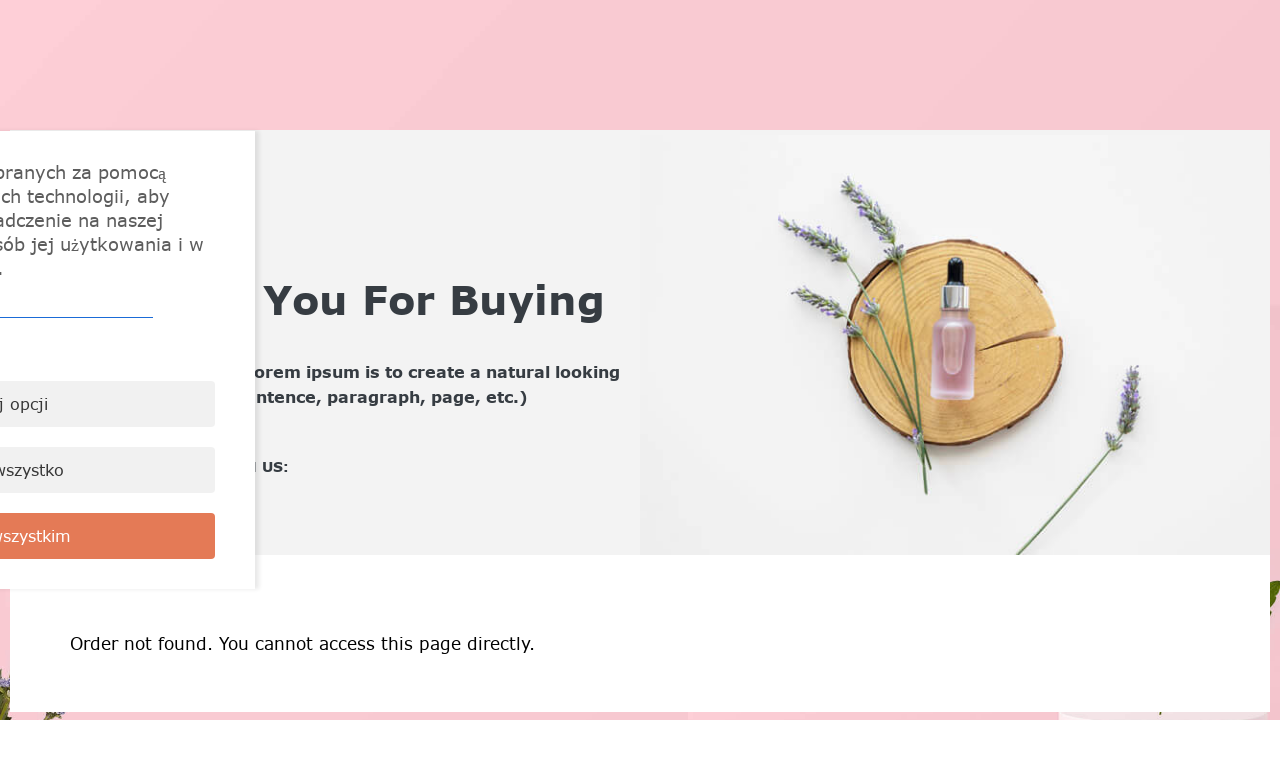

--- FILE ---
content_type: text/html; charset=utf-8
request_url: https://www.google.com/recaptcha/api2/anchor?ar=1&k=6LcCoZ4aAAAAAKilW05p6pA1TKlJYhgnmZmGY96E&co=aHR0cHM6Ly93d3cubWFyaW9sYXdvbGFuLnBsOjQ0Mw..&hl=en&v=PoyoqOPhxBO7pBk68S4YbpHZ&size=invisible&anchor-ms=20000&execute-ms=30000&cb=rolmj8gh2k6f
body_size: 48315
content:
<!DOCTYPE HTML><html dir="ltr" lang="en"><head><meta http-equiv="Content-Type" content="text/html; charset=UTF-8">
<meta http-equiv="X-UA-Compatible" content="IE=edge">
<title>reCAPTCHA</title>
<style type="text/css">
/* cyrillic-ext */
@font-face {
  font-family: 'Roboto';
  font-style: normal;
  font-weight: 400;
  font-stretch: 100%;
  src: url(//fonts.gstatic.com/s/roboto/v48/KFO7CnqEu92Fr1ME7kSn66aGLdTylUAMa3GUBHMdazTgWw.woff2) format('woff2');
  unicode-range: U+0460-052F, U+1C80-1C8A, U+20B4, U+2DE0-2DFF, U+A640-A69F, U+FE2E-FE2F;
}
/* cyrillic */
@font-face {
  font-family: 'Roboto';
  font-style: normal;
  font-weight: 400;
  font-stretch: 100%;
  src: url(//fonts.gstatic.com/s/roboto/v48/KFO7CnqEu92Fr1ME7kSn66aGLdTylUAMa3iUBHMdazTgWw.woff2) format('woff2');
  unicode-range: U+0301, U+0400-045F, U+0490-0491, U+04B0-04B1, U+2116;
}
/* greek-ext */
@font-face {
  font-family: 'Roboto';
  font-style: normal;
  font-weight: 400;
  font-stretch: 100%;
  src: url(//fonts.gstatic.com/s/roboto/v48/KFO7CnqEu92Fr1ME7kSn66aGLdTylUAMa3CUBHMdazTgWw.woff2) format('woff2');
  unicode-range: U+1F00-1FFF;
}
/* greek */
@font-face {
  font-family: 'Roboto';
  font-style: normal;
  font-weight: 400;
  font-stretch: 100%;
  src: url(//fonts.gstatic.com/s/roboto/v48/KFO7CnqEu92Fr1ME7kSn66aGLdTylUAMa3-UBHMdazTgWw.woff2) format('woff2');
  unicode-range: U+0370-0377, U+037A-037F, U+0384-038A, U+038C, U+038E-03A1, U+03A3-03FF;
}
/* math */
@font-face {
  font-family: 'Roboto';
  font-style: normal;
  font-weight: 400;
  font-stretch: 100%;
  src: url(//fonts.gstatic.com/s/roboto/v48/KFO7CnqEu92Fr1ME7kSn66aGLdTylUAMawCUBHMdazTgWw.woff2) format('woff2');
  unicode-range: U+0302-0303, U+0305, U+0307-0308, U+0310, U+0312, U+0315, U+031A, U+0326-0327, U+032C, U+032F-0330, U+0332-0333, U+0338, U+033A, U+0346, U+034D, U+0391-03A1, U+03A3-03A9, U+03B1-03C9, U+03D1, U+03D5-03D6, U+03F0-03F1, U+03F4-03F5, U+2016-2017, U+2034-2038, U+203C, U+2040, U+2043, U+2047, U+2050, U+2057, U+205F, U+2070-2071, U+2074-208E, U+2090-209C, U+20D0-20DC, U+20E1, U+20E5-20EF, U+2100-2112, U+2114-2115, U+2117-2121, U+2123-214F, U+2190, U+2192, U+2194-21AE, U+21B0-21E5, U+21F1-21F2, U+21F4-2211, U+2213-2214, U+2216-22FF, U+2308-230B, U+2310, U+2319, U+231C-2321, U+2336-237A, U+237C, U+2395, U+239B-23B7, U+23D0, U+23DC-23E1, U+2474-2475, U+25AF, U+25B3, U+25B7, U+25BD, U+25C1, U+25CA, U+25CC, U+25FB, U+266D-266F, U+27C0-27FF, U+2900-2AFF, U+2B0E-2B11, U+2B30-2B4C, U+2BFE, U+3030, U+FF5B, U+FF5D, U+1D400-1D7FF, U+1EE00-1EEFF;
}
/* symbols */
@font-face {
  font-family: 'Roboto';
  font-style: normal;
  font-weight: 400;
  font-stretch: 100%;
  src: url(//fonts.gstatic.com/s/roboto/v48/KFO7CnqEu92Fr1ME7kSn66aGLdTylUAMaxKUBHMdazTgWw.woff2) format('woff2');
  unicode-range: U+0001-000C, U+000E-001F, U+007F-009F, U+20DD-20E0, U+20E2-20E4, U+2150-218F, U+2190, U+2192, U+2194-2199, U+21AF, U+21E6-21F0, U+21F3, U+2218-2219, U+2299, U+22C4-22C6, U+2300-243F, U+2440-244A, U+2460-24FF, U+25A0-27BF, U+2800-28FF, U+2921-2922, U+2981, U+29BF, U+29EB, U+2B00-2BFF, U+4DC0-4DFF, U+FFF9-FFFB, U+10140-1018E, U+10190-1019C, U+101A0, U+101D0-101FD, U+102E0-102FB, U+10E60-10E7E, U+1D2C0-1D2D3, U+1D2E0-1D37F, U+1F000-1F0FF, U+1F100-1F1AD, U+1F1E6-1F1FF, U+1F30D-1F30F, U+1F315, U+1F31C, U+1F31E, U+1F320-1F32C, U+1F336, U+1F378, U+1F37D, U+1F382, U+1F393-1F39F, U+1F3A7-1F3A8, U+1F3AC-1F3AF, U+1F3C2, U+1F3C4-1F3C6, U+1F3CA-1F3CE, U+1F3D4-1F3E0, U+1F3ED, U+1F3F1-1F3F3, U+1F3F5-1F3F7, U+1F408, U+1F415, U+1F41F, U+1F426, U+1F43F, U+1F441-1F442, U+1F444, U+1F446-1F449, U+1F44C-1F44E, U+1F453, U+1F46A, U+1F47D, U+1F4A3, U+1F4B0, U+1F4B3, U+1F4B9, U+1F4BB, U+1F4BF, U+1F4C8-1F4CB, U+1F4D6, U+1F4DA, U+1F4DF, U+1F4E3-1F4E6, U+1F4EA-1F4ED, U+1F4F7, U+1F4F9-1F4FB, U+1F4FD-1F4FE, U+1F503, U+1F507-1F50B, U+1F50D, U+1F512-1F513, U+1F53E-1F54A, U+1F54F-1F5FA, U+1F610, U+1F650-1F67F, U+1F687, U+1F68D, U+1F691, U+1F694, U+1F698, U+1F6AD, U+1F6B2, U+1F6B9-1F6BA, U+1F6BC, U+1F6C6-1F6CF, U+1F6D3-1F6D7, U+1F6E0-1F6EA, U+1F6F0-1F6F3, U+1F6F7-1F6FC, U+1F700-1F7FF, U+1F800-1F80B, U+1F810-1F847, U+1F850-1F859, U+1F860-1F887, U+1F890-1F8AD, U+1F8B0-1F8BB, U+1F8C0-1F8C1, U+1F900-1F90B, U+1F93B, U+1F946, U+1F984, U+1F996, U+1F9E9, U+1FA00-1FA6F, U+1FA70-1FA7C, U+1FA80-1FA89, U+1FA8F-1FAC6, U+1FACE-1FADC, U+1FADF-1FAE9, U+1FAF0-1FAF8, U+1FB00-1FBFF;
}
/* vietnamese */
@font-face {
  font-family: 'Roboto';
  font-style: normal;
  font-weight: 400;
  font-stretch: 100%;
  src: url(//fonts.gstatic.com/s/roboto/v48/KFO7CnqEu92Fr1ME7kSn66aGLdTylUAMa3OUBHMdazTgWw.woff2) format('woff2');
  unicode-range: U+0102-0103, U+0110-0111, U+0128-0129, U+0168-0169, U+01A0-01A1, U+01AF-01B0, U+0300-0301, U+0303-0304, U+0308-0309, U+0323, U+0329, U+1EA0-1EF9, U+20AB;
}
/* latin-ext */
@font-face {
  font-family: 'Roboto';
  font-style: normal;
  font-weight: 400;
  font-stretch: 100%;
  src: url(//fonts.gstatic.com/s/roboto/v48/KFO7CnqEu92Fr1ME7kSn66aGLdTylUAMa3KUBHMdazTgWw.woff2) format('woff2');
  unicode-range: U+0100-02BA, U+02BD-02C5, U+02C7-02CC, U+02CE-02D7, U+02DD-02FF, U+0304, U+0308, U+0329, U+1D00-1DBF, U+1E00-1E9F, U+1EF2-1EFF, U+2020, U+20A0-20AB, U+20AD-20C0, U+2113, U+2C60-2C7F, U+A720-A7FF;
}
/* latin */
@font-face {
  font-family: 'Roboto';
  font-style: normal;
  font-weight: 400;
  font-stretch: 100%;
  src: url(//fonts.gstatic.com/s/roboto/v48/KFO7CnqEu92Fr1ME7kSn66aGLdTylUAMa3yUBHMdazQ.woff2) format('woff2');
  unicode-range: U+0000-00FF, U+0131, U+0152-0153, U+02BB-02BC, U+02C6, U+02DA, U+02DC, U+0304, U+0308, U+0329, U+2000-206F, U+20AC, U+2122, U+2191, U+2193, U+2212, U+2215, U+FEFF, U+FFFD;
}
/* cyrillic-ext */
@font-face {
  font-family: 'Roboto';
  font-style: normal;
  font-weight: 500;
  font-stretch: 100%;
  src: url(//fonts.gstatic.com/s/roboto/v48/KFO7CnqEu92Fr1ME7kSn66aGLdTylUAMa3GUBHMdazTgWw.woff2) format('woff2');
  unicode-range: U+0460-052F, U+1C80-1C8A, U+20B4, U+2DE0-2DFF, U+A640-A69F, U+FE2E-FE2F;
}
/* cyrillic */
@font-face {
  font-family: 'Roboto';
  font-style: normal;
  font-weight: 500;
  font-stretch: 100%;
  src: url(//fonts.gstatic.com/s/roboto/v48/KFO7CnqEu92Fr1ME7kSn66aGLdTylUAMa3iUBHMdazTgWw.woff2) format('woff2');
  unicode-range: U+0301, U+0400-045F, U+0490-0491, U+04B0-04B1, U+2116;
}
/* greek-ext */
@font-face {
  font-family: 'Roboto';
  font-style: normal;
  font-weight: 500;
  font-stretch: 100%;
  src: url(//fonts.gstatic.com/s/roboto/v48/KFO7CnqEu92Fr1ME7kSn66aGLdTylUAMa3CUBHMdazTgWw.woff2) format('woff2');
  unicode-range: U+1F00-1FFF;
}
/* greek */
@font-face {
  font-family: 'Roboto';
  font-style: normal;
  font-weight: 500;
  font-stretch: 100%;
  src: url(//fonts.gstatic.com/s/roboto/v48/KFO7CnqEu92Fr1ME7kSn66aGLdTylUAMa3-UBHMdazTgWw.woff2) format('woff2');
  unicode-range: U+0370-0377, U+037A-037F, U+0384-038A, U+038C, U+038E-03A1, U+03A3-03FF;
}
/* math */
@font-face {
  font-family: 'Roboto';
  font-style: normal;
  font-weight: 500;
  font-stretch: 100%;
  src: url(//fonts.gstatic.com/s/roboto/v48/KFO7CnqEu92Fr1ME7kSn66aGLdTylUAMawCUBHMdazTgWw.woff2) format('woff2');
  unicode-range: U+0302-0303, U+0305, U+0307-0308, U+0310, U+0312, U+0315, U+031A, U+0326-0327, U+032C, U+032F-0330, U+0332-0333, U+0338, U+033A, U+0346, U+034D, U+0391-03A1, U+03A3-03A9, U+03B1-03C9, U+03D1, U+03D5-03D6, U+03F0-03F1, U+03F4-03F5, U+2016-2017, U+2034-2038, U+203C, U+2040, U+2043, U+2047, U+2050, U+2057, U+205F, U+2070-2071, U+2074-208E, U+2090-209C, U+20D0-20DC, U+20E1, U+20E5-20EF, U+2100-2112, U+2114-2115, U+2117-2121, U+2123-214F, U+2190, U+2192, U+2194-21AE, U+21B0-21E5, U+21F1-21F2, U+21F4-2211, U+2213-2214, U+2216-22FF, U+2308-230B, U+2310, U+2319, U+231C-2321, U+2336-237A, U+237C, U+2395, U+239B-23B7, U+23D0, U+23DC-23E1, U+2474-2475, U+25AF, U+25B3, U+25B7, U+25BD, U+25C1, U+25CA, U+25CC, U+25FB, U+266D-266F, U+27C0-27FF, U+2900-2AFF, U+2B0E-2B11, U+2B30-2B4C, U+2BFE, U+3030, U+FF5B, U+FF5D, U+1D400-1D7FF, U+1EE00-1EEFF;
}
/* symbols */
@font-face {
  font-family: 'Roboto';
  font-style: normal;
  font-weight: 500;
  font-stretch: 100%;
  src: url(//fonts.gstatic.com/s/roboto/v48/KFO7CnqEu92Fr1ME7kSn66aGLdTylUAMaxKUBHMdazTgWw.woff2) format('woff2');
  unicode-range: U+0001-000C, U+000E-001F, U+007F-009F, U+20DD-20E0, U+20E2-20E4, U+2150-218F, U+2190, U+2192, U+2194-2199, U+21AF, U+21E6-21F0, U+21F3, U+2218-2219, U+2299, U+22C4-22C6, U+2300-243F, U+2440-244A, U+2460-24FF, U+25A0-27BF, U+2800-28FF, U+2921-2922, U+2981, U+29BF, U+29EB, U+2B00-2BFF, U+4DC0-4DFF, U+FFF9-FFFB, U+10140-1018E, U+10190-1019C, U+101A0, U+101D0-101FD, U+102E0-102FB, U+10E60-10E7E, U+1D2C0-1D2D3, U+1D2E0-1D37F, U+1F000-1F0FF, U+1F100-1F1AD, U+1F1E6-1F1FF, U+1F30D-1F30F, U+1F315, U+1F31C, U+1F31E, U+1F320-1F32C, U+1F336, U+1F378, U+1F37D, U+1F382, U+1F393-1F39F, U+1F3A7-1F3A8, U+1F3AC-1F3AF, U+1F3C2, U+1F3C4-1F3C6, U+1F3CA-1F3CE, U+1F3D4-1F3E0, U+1F3ED, U+1F3F1-1F3F3, U+1F3F5-1F3F7, U+1F408, U+1F415, U+1F41F, U+1F426, U+1F43F, U+1F441-1F442, U+1F444, U+1F446-1F449, U+1F44C-1F44E, U+1F453, U+1F46A, U+1F47D, U+1F4A3, U+1F4B0, U+1F4B3, U+1F4B9, U+1F4BB, U+1F4BF, U+1F4C8-1F4CB, U+1F4D6, U+1F4DA, U+1F4DF, U+1F4E3-1F4E6, U+1F4EA-1F4ED, U+1F4F7, U+1F4F9-1F4FB, U+1F4FD-1F4FE, U+1F503, U+1F507-1F50B, U+1F50D, U+1F512-1F513, U+1F53E-1F54A, U+1F54F-1F5FA, U+1F610, U+1F650-1F67F, U+1F687, U+1F68D, U+1F691, U+1F694, U+1F698, U+1F6AD, U+1F6B2, U+1F6B9-1F6BA, U+1F6BC, U+1F6C6-1F6CF, U+1F6D3-1F6D7, U+1F6E0-1F6EA, U+1F6F0-1F6F3, U+1F6F7-1F6FC, U+1F700-1F7FF, U+1F800-1F80B, U+1F810-1F847, U+1F850-1F859, U+1F860-1F887, U+1F890-1F8AD, U+1F8B0-1F8BB, U+1F8C0-1F8C1, U+1F900-1F90B, U+1F93B, U+1F946, U+1F984, U+1F996, U+1F9E9, U+1FA00-1FA6F, U+1FA70-1FA7C, U+1FA80-1FA89, U+1FA8F-1FAC6, U+1FACE-1FADC, U+1FADF-1FAE9, U+1FAF0-1FAF8, U+1FB00-1FBFF;
}
/* vietnamese */
@font-face {
  font-family: 'Roboto';
  font-style: normal;
  font-weight: 500;
  font-stretch: 100%;
  src: url(//fonts.gstatic.com/s/roboto/v48/KFO7CnqEu92Fr1ME7kSn66aGLdTylUAMa3OUBHMdazTgWw.woff2) format('woff2');
  unicode-range: U+0102-0103, U+0110-0111, U+0128-0129, U+0168-0169, U+01A0-01A1, U+01AF-01B0, U+0300-0301, U+0303-0304, U+0308-0309, U+0323, U+0329, U+1EA0-1EF9, U+20AB;
}
/* latin-ext */
@font-face {
  font-family: 'Roboto';
  font-style: normal;
  font-weight: 500;
  font-stretch: 100%;
  src: url(//fonts.gstatic.com/s/roboto/v48/KFO7CnqEu92Fr1ME7kSn66aGLdTylUAMa3KUBHMdazTgWw.woff2) format('woff2');
  unicode-range: U+0100-02BA, U+02BD-02C5, U+02C7-02CC, U+02CE-02D7, U+02DD-02FF, U+0304, U+0308, U+0329, U+1D00-1DBF, U+1E00-1E9F, U+1EF2-1EFF, U+2020, U+20A0-20AB, U+20AD-20C0, U+2113, U+2C60-2C7F, U+A720-A7FF;
}
/* latin */
@font-face {
  font-family: 'Roboto';
  font-style: normal;
  font-weight: 500;
  font-stretch: 100%;
  src: url(//fonts.gstatic.com/s/roboto/v48/KFO7CnqEu92Fr1ME7kSn66aGLdTylUAMa3yUBHMdazQ.woff2) format('woff2');
  unicode-range: U+0000-00FF, U+0131, U+0152-0153, U+02BB-02BC, U+02C6, U+02DA, U+02DC, U+0304, U+0308, U+0329, U+2000-206F, U+20AC, U+2122, U+2191, U+2193, U+2212, U+2215, U+FEFF, U+FFFD;
}
/* cyrillic-ext */
@font-face {
  font-family: 'Roboto';
  font-style: normal;
  font-weight: 900;
  font-stretch: 100%;
  src: url(//fonts.gstatic.com/s/roboto/v48/KFO7CnqEu92Fr1ME7kSn66aGLdTylUAMa3GUBHMdazTgWw.woff2) format('woff2');
  unicode-range: U+0460-052F, U+1C80-1C8A, U+20B4, U+2DE0-2DFF, U+A640-A69F, U+FE2E-FE2F;
}
/* cyrillic */
@font-face {
  font-family: 'Roboto';
  font-style: normal;
  font-weight: 900;
  font-stretch: 100%;
  src: url(//fonts.gstatic.com/s/roboto/v48/KFO7CnqEu92Fr1ME7kSn66aGLdTylUAMa3iUBHMdazTgWw.woff2) format('woff2');
  unicode-range: U+0301, U+0400-045F, U+0490-0491, U+04B0-04B1, U+2116;
}
/* greek-ext */
@font-face {
  font-family: 'Roboto';
  font-style: normal;
  font-weight: 900;
  font-stretch: 100%;
  src: url(//fonts.gstatic.com/s/roboto/v48/KFO7CnqEu92Fr1ME7kSn66aGLdTylUAMa3CUBHMdazTgWw.woff2) format('woff2');
  unicode-range: U+1F00-1FFF;
}
/* greek */
@font-face {
  font-family: 'Roboto';
  font-style: normal;
  font-weight: 900;
  font-stretch: 100%;
  src: url(//fonts.gstatic.com/s/roboto/v48/KFO7CnqEu92Fr1ME7kSn66aGLdTylUAMa3-UBHMdazTgWw.woff2) format('woff2');
  unicode-range: U+0370-0377, U+037A-037F, U+0384-038A, U+038C, U+038E-03A1, U+03A3-03FF;
}
/* math */
@font-face {
  font-family: 'Roboto';
  font-style: normal;
  font-weight: 900;
  font-stretch: 100%;
  src: url(//fonts.gstatic.com/s/roboto/v48/KFO7CnqEu92Fr1ME7kSn66aGLdTylUAMawCUBHMdazTgWw.woff2) format('woff2');
  unicode-range: U+0302-0303, U+0305, U+0307-0308, U+0310, U+0312, U+0315, U+031A, U+0326-0327, U+032C, U+032F-0330, U+0332-0333, U+0338, U+033A, U+0346, U+034D, U+0391-03A1, U+03A3-03A9, U+03B1-03C9, U+03D1, U+03D5-03D6, U+03F0-03F1, U+03F4-03F5, U+2016-2017, U+2034-2038, U+203C, U+2040, U+2043, U+2047, U+2050, U+2057, U+205F, U+2070-2071, U+2074-208E, U+2090-209C, U+20D0-20DC, U+20E1, U+20E5-20EF, U+2100-2112, U+2114-2115, U+2117-2121, U+2123-214F, U+2190, U+2192, U+2194-21AE, U+21B0-21E5, U+21F1-21F2, U+21F4-2211, U+2213-2214, U+2216-22FF, U+2308-230B, U+2310, U+2319, U+231C-2321, U+2336-237A, U+237C, U+2395, U+239B-23B7, U+23D0, U+23DC-23E1, U+2474-2475, U+25AF, U+25B3, U+25B7, U+25BD, U+25C1, U+25CA, U+25CC, U+25FB, U+266D-266F, U+27C0-27FF, U+2900-2AFF, U+2B0E-2B11, U+2B30-2B4C, U+2BFE, U+3030, U+FF5B, U+FF5D, U+1D400-1D7FF, U+1EE00-1EEFF;
}
/* symbols */
@font-face {
  font-family: 'Roboto';
  font-style: normal;
  font-weight: 900;
  font-stretch: 100%;
  src: url(//fonts.gstatic.com/s/roboto/v48/KFO7CnqEu92Fr1ME7kSn66aGLdTylUAMaxKUBHMdazTgWw.woff2) format('woff2');
  unicode-range: U+0001-000C, U+000E-001F, U+007F-009F, U+20DD-20E0, U+20E2-20E4, U+2150-218F, U+2190, U+2192, U+2194-2199, U+21AF, U+21E6-21F0, U+21F3, U+2218-2219, U+2299, U+22C4-22C6, U+2300-243F, U+2440-244A, U+2460-24FF, U+25A0-27BF, U+2800-28FF, U+2921-2922, U+2981, U+29BF, U+29EB, U+2B00-2BFF, U+4DC0-4DFF, U+FFF9-FFFB, U+10140-1018E, U+10190-1019C, U+101A0, U+101D0-101FD, U+102E0-102FB, U+10E60-10E7E, U+1D2C0-1D2D3, U+1D2E0-1D37F, U+1F000-1F0FF, U+1F100-1F1AD, U+1F1E6-1F1FF, U+1F30D-1F30F, U+1F315, U+1F31C, U+1F31E, U+1F320-1F32C, U+1F336, U+1F378, U+1F37D, U+1F382, U+1F393-1F39F, U+1F3A7-1F3A8, U+1F3AC-1F3AF, U+1F3C2, U+1F3C4-1F3C6, U+1F3CA-1F3CE, U+1F3D4-1F3E0, U+1F3ED, U+1F3F1-1F3F3, U+1F3F5-1F3F7, U+1F408, U+1F415, U+1F41F, U+1F426, U+1F43F, U+1F441-1F442, U+1F444, U+1F446-1F449, U+1F44C-1F44E, U+1F453, U+1F46A, U+1F47D, U+1F4A3, U+1F4B0, U+1F4B3, U+1F4B9, U+1F4BB, U+1F4BF, U+1F4C8-1F4CB, U+1F4D6, U+1F4DA, U+1F4DF, U+1F4E3-1F4E6, U+1F4EA-1F4ED, U+1F4F7, U+1F4F9-1F4FB, U+1F4FD-1F4FE, U+1F503, U+1F507-1F50B, U+1F50D, U+1F512-1F513, U+1F53E-1F54A, U+1F54F-1F5FA, U+1F610, U+1F650-1F67F, U+1F687, U+1F68D, U+1F691, U+1F694, U+1F698, U+1F6AD, U+1F6B2, U+1F6B9-1F6BA, U+1F6BC, U+1F6C6-1F6CF, U+1F6D3-1F6D7, U+1F6E0-1F6EA, U+1F6F0-1F6F3, U+1F6F7-1F6FC, U+1F700-1F7FF, U+1F800-1F80B, U+1F810-1F847, U+1F850-1F859, U+1F860-1F887, U+1F890-1F8AD, U+1F8B0-1F8BB, U+1F8C0-1F8C1, U+1F900-1F90B, U+1F93B, U+1F946, U+1F984, U+1F996, U+1F9E9, U+1FA00-1FA6F, U+1FA70-1FA7C, U+1FA80-1FA89, U+1FA8F-1FAC6, U+1FACE-1FADC, U+1FADF-1FAE9, U+1FAF0-1FAF8, U+1FB00-1FBFF;
}
/* vietnamese */
@font-face {
  font-family: 'Roboto';
  font-style: normal;
  font-weight: 900;
  font-stretch: 100%;
  src: url(//fonts.gstatic.com/s/roboto/v48/KFO7CnqEu92Fr1ME7kSn66aGLdTylUAMa3OUBHMdazTgWw.woff2) format('woff2');
  unicode-range: U+0102-0103, U+0110-0111, U+0128-0129, U+0168-0169, U+01A0-01A1, U+01AF-01B0, U+0300-0301, U+0303-0304, U+0308-0309, U+0323, U+0329, U+1EA0-1EF9, U+20AB;
}
/* latin-ext */
@font-face {
  font-family: 'Roboto';
  font-style: normal;
  font-weight: 900;
  font-stretch: 100%;
  src: url(//fonts.gstatic.com/s/roboto/v48/KFO7CnqEu92Fr1ME7kSn66aGLdTylUAMa3KUBHMdazTgWw.woff2) format('woff2');
  unicode-range: U+0100-02BA, U+02BD-02C5, U+02C7-02CC, U+02CE-02D7, U+02DD-02FF, U+0304, U+0308, U+0329, U+1D00-1DBF, U+1E00-1E9F, U+1EF2-1EFF, U+2020, U+20A0-20AB, U+20AD-20C0, U+2113, U+2C60-2C7F, U+A720-A7FF;
}
/* latin */
@font-face {
  font-family: 'Roboto';
  font-style: normal;
  font-weight: 900;
  font-stretch: 100%;
  src: url(//fonts.gstatic.com/s/roboto/v48/KFO7CnqEu92Fr1ME7kSn66aGLdTylUAMa3yUBHMdazQ.woff2) format('woff2');
  unicode-range: U+0000-00FF, U+0131, U+0152-0153, U+02BB-02BC, U+02C6, U+02DA, U+02DC, U+0304, U+0308, U+0329, U+2000-206F, U+20AC, U+2122, U+2191, U+2193, U+2212, U+2215, U+FEFF, U+FFFD;
}

</style>
<link rel="stylesheet" type="text/css" href="https://www.gstatic.com/recaptcha/releases/PoyoqOPhxBO7pBk68S4YbpHZ/styles__ltr.css">
<script nonce="TKlHGappps3ZKo6oqCU25Q" type="text/javascript">window['__recaptcha_api'] = 'https://www.google.com/recaptcha/api2/';</script>
<script type="text/javascript" src="https://www.gstatic.com/recaptcha/releases/PoyoqOPhxBO7pBk68S4YbpHZ/recaptcha__en.js" nonce="TKlHGappps3ZKo6oqCU25Q">
      
    </script></head>
<body><div id="rc-anchor-alert" class="rc-anchor-alert"></div>
<input type="hidden" id="recaptcha-token" value="[base64]">
<script type="text/javascript" nonce="TKlHGappps3ZKo6oqCU25Q">
      recaptcha.anchor.Main.init("[\x22ainput\x22,[\x22bgdata\x22,\x22\x22,\[base64]/[base64]/[base64]/[base64]/[base64]/[base64]/[base64]/[base64]/[base64]/[base64]\\u003d\x22,\[base64]\\u003d\x22,\x22WksUZRpRw6o0fjHDqn4Fw5jDhcKCbkgxYsK/[base64]/CsONwpzCncOCwpTCn8KYbE0gwq3CosK4fh3DksOvw4M3w77DqMKgw59WfkPDlsKRMzbCpsKQwr5cTQhfw4JyIMO3w5XCrcOMD3giwooBW8OpwqN9CCZew7ZceVPDosKtZRHDlk8qbcObwpTCksOjw43DmcOTw718w7PDj8Kowpxvw7vDocOjwr/Cu8OxVisTw5jCgMOcw6HDmSwvOhlgw7fDg8OKFEnDkGHDsMOOS2fCrcO6csKGwqvDtMOBw5/CksKmwoNjw4MrwqlAw4zDiWnCiWDDnGTDrcKZw6TDmTB1wpdTd8KzKMKCBcO6wrnCs8K5ecKEwpVrO1BqOcKzFsOMw6wLwrNRY8K1wpo/bCVUw6prVsKNwp0uw5XDlkF/bCHDq8OxwqHCmcO8Gz7Cu8OSwos7wps1w7pQA8OCc2diDsOeZcKVBcOEIzHCmnUxw4bDj0QBw7dXwqgKw4/CgFQoCcOTwoTDgHUQw4HCjHvCucKiGH7Do8O9OWJVY1cwEsKRwrfDkW3CucOmw7fDvGHDicOjYDPDlytcwr1vw4hrwpzCnsKdwrwUFMKsRwnCkgLCtAjCliHDh0M7w7/[base64]/CvsO/wqMrc8O/wq4fdcOTRcOWIsO2LRt2w48VwpVuw4XDh0XDnQ/CssOxwq/[base64]/CkxbCv8KDc8OwwrvDjw9WKTDDhyPDoMKvw653wo7CscOAw6fDnDvDnsKtw7TClC0Dwr/CpDvDpsKhOCNDLSPDl8O/VgHCqMKIwpEWw6XCqEEiwo16w4vCkwzCgMO5w73CvMOsNcOFKcOGBsO5J8K6w6tZUsOBwpjDhmc8C8OwNsK1UMO7AcO7Kz3CiMKTwpMCejzCoS7DpcO/w4PDiWYnw71Pwr/[base64]/Ci8KdQGodw4bCvsKNwrljdMOBwpZ1FALCrm0qw5XCksOhwqHDo1sjUhbDilliwrABF8OFwpHCkQnDqcOTw6MnwoIJw71Hw5IcwrnDlsKnw7jCrMOoG8Kgw69tw6LCpTwqbcOnRMKlw6LDt8K/[base64]/[base64]/Com12YRrCq8KswpnDkhtYwol/[base64]/[base64]/w70nw6JDLAx6TsOhwoYEMW5bQy0kwoBdesO8w6QPwq8iw6TDo8Kfwp92YcKJUm/CrMOXw7XCvsOXw7lkC8OsAcKMw6/CtCRGD8Kkw7HDmMKDwrRGwqLChTpQXMO8fUMlFcOaw54zG8OkfsO4Al7Ck19xFcKVDQfDtMO3CyzCjcOaw5nDmMKKMsOwwo7DjljCuMOtw7/CiB/[base64]/b8OAZcOJT8K5GWXCv8K5Izhpw5fDvkJ6wrQVfyYbYEcAw6HChMOmw6LDtMK5woB+w5wZTRoywpxAcE7DiMOmw6/CnsKjw7nDiVrDkn8HwoLDoMOYIcKVOgLDkQ/Dp3bCpMKgQz0PSEjCsXbDq8K3wrg1STpQw5TDgBI2RXXCjV/DtyAISTjCqsK4f8OWTFRnwpV0McKWwqIzdloSQsOlw7bDuMKTBzBBwrnDvMO2Fw0TX8K1VcONbSLCuVEAwqfDjsKtwq0PARjDrMKse8KWAWvDjCfDgMKTOyNCJkHDocKSwqh3wpkEKcOQZMO2w73DgcO9cHkUwqd3ScKRNMKvw4LDu0JGAcOuwoBhKS45JsOhw6PCuW/[base64]/DkcO8LsOMUSJfwp5tccKQZcKew7jChjRnw5owKzBJw7jDpcK/CsKkwr4sw5/[base64]/DqMKhQsKVE8OCfxs4w6Jlw5DCksKmw6TCtcOaD8KvwrFrwqoQRcORwobCqXpab8OWJMK1wqNKU2jCnGPDjH/DtmTDv8KWw594w47DjcOyw6xUFz/CuirDpgBcw7scNUfCjFjChcKXw6VSK3wnw63Cs8KJw4nDs8KICDQXw58Ewq5ZHRFqYcKKdELDqMONw5/CmMKFwoDDpsKGwqjCnRfCnsOoMg7CqCAdBEcawpLDpcOEe8OYAMKEB1rDhsOWw78OWMKgCnlbaMKyC8KbYB/CoUDDosOHw5rDh8ORDsO4wqbDncOpw7bDlVVqw5kPw5BNGFYzIR8Dwp/Do0bCskTCmRLDmjnDgHfDkhTCrsOLw5w3cm3CsVw+HcKjwptEwqnDmcOgw6E0w4MvesOxEcKNw6dPAMKYwpLCgcKbw5VHw6Ryw4kcwplyEcOswrpoNzLDqXs9w4zDjCTCpMO3wpcWPlrChBZowrx4wp8pO8O3QsOJwoMIwolYw5J+wqBMJW/DqSnCmRHDsVt6w6/DsMK2R8OBw5jDnsKRw6HDgcKVwofDm8K1w5vDrsKCNUJSMWpxwq7CnDpqbMKfHMOhNsKRwrEQwqHDrQ5WwoMowqN/wr5gOmgGw7AuaW0tOMK/OsOmEkguwqXDjMOWw63Dtjw6XsOqVhbCgMOUFcKZdHXCjsKHwpgYZcO1EMKLw4Z0RcOoXcKLw5ULw5dBwpDDk8Obwp/[base64]/DtcOCIsKER8OVCMOQwo0GwowsXF41FG9QwoQSw5Ylw5g6QhLDocO1LMOCw45Hw5bCjMKzw7XDrkAQwqLCjcOjH8KqwovCqMK6CmzCtXvDt8K8wqbCrsKaecOdBCXCu8KAwrHDnB3Dh8O2MhDCuMKGfF8Lw4Izw7PDkk/Dt23CjsOow5UEWH3DsVDDtcKeYcOBdsO4TsOaQjHDhmBnwrlRecOJFRxndytHwoTDg8KDEW/DmMOZw6TDiMKWUFgjQzvDosOiY8OAWiBaF09dwpLCmRptw4jDo8ObHzs9w47CtsKrwqlsw5Zaw7/Chkdxw78lCjhmw7fDvsODwqXDtGvDvx1dLcKjHMOXw5PDjcOlw7JwBntVWA09aMOEVcKqEMOVLHjDm8KVI8KWL8KbwoTDvx7CgAwXQ016w7LCqMORCSDCrMK+ImrCtMK+QSXDtxHDk1vDtQ7CmsKGw4Uuw4LCvXp/Vk/CkMOEcMKPwqpLMGPCpcKiUBsZwo8CBWEaUGV0w43CmsOMwqZ7worCvcOuHsOjLMKbJgrDkcKxf8OzGcOhwo1mUA3DtsOARcOnMsOpwqNPNwdZwrvDqXIWLsKPwovDisOdw4lCw4nCv2l4KQIQCcO5E8OBw4EBwqssP8K6SQpQwp/CtEHDkFHCnMKCw4LCkcKbwrwDw51hE8Oyw5vCl8K6BHTCtCxtwq7DuVcAwqUxScOHR8KTKUMnwqV1YMOCwp/Cq8K9G8OgJMOhwoF7amHCssKwOcKjcMKBPFAKwqlew5INUMO4wr7CgMOPwohYPMK/RTofw4s/w4fCqF/DsMOZw74awqLDtsK5M8K6OcK4RCN3wqp1AynDscKbLkRtwqXCp8OPXsO5OzXCg1jCsCQKc8KyRMOdUsK9EcOze8OnB8KGw4jCshLDs1nDsMK2RkbCi1XCmcOwfMKpwr/DqMODw6xNw7nCvkUqHmrCuMK7woLDmTvDvMKCwpJODMOeVcO2ecKHw6M3w5DDhnbDln/Cv3HDoxrDhA3CpsOqwqJvw5jCgMOCwr5pwqtIwrwRwosrw7zDksKnLwvDrRLCu33Co8OAPsK8W8K1FcKbNMOcAsOZFiwgHxfCpMOzTMKDwociIQQfAsOowoRzL8Oqf8OwEcK4wpnDpMOEwpAiS8OnET7DqQTCpXzCrE/Dv1BpwpNRX3YbD8O5wprCsCTChSgDwpDDtFzDtsOqKMKvwqxxw57DgsKRwq8jwonCrsKgwpZ4w71wwpTDuMOew57CuxLDkRTDgcOeUybDlsKpFMOowqXCpFHCksKkw5RtLMK6w69IVsOiL8KkwohIDMK0w67DicOedS3Cql/[base64]/DuQsrw6zCjcOcwpt9P8KIFy41LMKTw4Rhwp/DgcKKFMONQkljwoPDrz7Dg1A+AgHDvsO+wqFaw5hswpHCg0rCtsOgUsO9wqE5L8OyA8Kzw6fCoW8mIcOeTFjCrCrDmz9wbMOpw7XDrE0HWsKwwoFGD8OmYgXDp8KGYsKpVMOvDijCv8OxLMOiB10JaHLCgcK/IMKAwpt4DGpgw6ovX8K7w4/DssOwcsKhwqZdZX/DqEnDnXd0MsKCDcO3w4nDiAPDhMKLG8OCCCTCpsOdBB4kemPDmSfCvsORw4PDkQTDoR5Jw5x8XggDAQNjUcK/w7LDojvCr2bDhMOAw4NrwrBTwoldbsKhPsK1w4BtGGIgenvCp3YTZMKJwod7wovCvsOsSsK4wq3CosOiwo/Cv8OeJsKNwopRScOGwpjDuMOXwr/DtsO+w6Y5B8KIQcOKw4/DrsK0w5tBwrTDtMOrRAgEMgdEw4p7VVoxw4gBw48mblnCusKRw5BCwo5zRBPDmMO8QgzDhzZewrTCiMKHLC3Cpwo9wq3Cv8KJw6jDlcK0wr0nwqp9EkIkA8OYw5/CvB/CuUZmZgDDo8OHVcOawovDscKgw5zCpsKHw6vDiQBFwqRHAcKtaMOJw5nCgDwqwq8/VMO3AsOsw6rDrcONwq1TI8KJwqUZAcKgck10w7XCrcO/[base64]/DvcOMwq5tw6Vdw5DCqhPCiz1dPMKRwqXCucKucw1/V8Otw65TwpLCp2XCucKkE0wWw4Rhwod+E8OdfAIMOsOEasOvw7vCnTVBwpthwojCnUoawoghw4TDrcKdZ8KTw7/DiAd5w7dtGTcow4nDqcK5w63DtsKOQhLDikrClsKNRBkqPl3DtsKSLsO2aRMuHCExRmXDk8KOPSZTUU9UwqzCuznDnMKxwolmwqTCgRsjwokUw5MvRUnCssOSJ8KqwonCoMKuT8KkacOSODJmH3Q4BhwPw63CoDfDjAUdHl/[base64]/JjIFVibDusOLa0MSJsOjckbCjMKCw6bDjkQCw6fCi8OeXShEwpBaMcKOVcODQi/Ct8KJwqEvNkHDn8OvHcK+w5Z5wrPDiRfCtzPDsBgVw5UrwqPDssOYwpAWMl3DjsOAwqHDlDlZw4TDicK6LcKIwoHDpDjCiMOEwrDCqcKdwoDDq8OQwpPDqw3DjsKhw5tLTgRjwoDCt8OEw4DDnygoGzbDuGNgecOiNsK7wovCi8KlwqV0w7hHK8KBKA/CmCjCt23Cr8K1K8ONw5piPsOCGMOuwqLDrcOFGcOQZ8Knw4vCvVgUMMKsYRjCr0fDv1bDsG4Kw6MkLVXCrsKCwq/Dr8KdMcKJDMKYWcOWRcKnGSJSwowMBH8nwqbDvcO8AxXCsMKsJsOnw5QjwoE+BsORwpTCssOkPcKNBAjDqsK5Owx1ZUXCg3wyw7dFwqDDqMK6PcKLTMKTw45PwrAmWXJOLFXDqsK8wr7DvMK7TEFFL8OeGCBTw5h0GmxkGcOKHsOWLgrCiGDCizBgwqzCuG/DgxjCmEhNw61vRAgeMsKfU8KNNS5RKzlHQsOiwrTDlT3ClMOJw5bDpWPCqsK1w4o5Mn/[base64]/CvMKpwoV3Y1jCuwzDnmfCnQ/DpMOiwpVwwrjCiGVCD8KmSF/DgA9rFgXCqB7DuMOrw7/CmsOIwp/DrFTChVMLVMOQwoLCkcOVYcKUw6BkwovDq8KDw7R6wpcMw6JrKsOxwrpAd8OYwo0/w5VwVcKIw7ttw6LDp1tFwpvDicKCW07CnQlIDhrCvsOObcOYw4fCt8OkwqoRBVHDoMO9w63CrMKIc8KRFFzCqFNLw75sw5TCgcKWwoTCoMK4dsK7w6NBwp8pwpTCu8OFZVxfVXVAwrt7woUNwo/CnsKBw53DvD3DgGvDscK9GAXDhMKGSMKWc8KeX8OlVA/DmcKdwrwnworDmmlHQg3Co8Kkw4IpXcKxZmHCnTzDim85woRcSAhjwq41e8OULFPCiCHCtcOiw6lfwpMWw5DChUnCqMKowpU6w7VUwrZsw7o/[base64]/CvybCjhsqHWnClMKJw7Yyw4ROCcKHQzPDnsOrw5LDncOsHl3DqMOSw5x5wpFpH2xrGcOnQAJ7wo3CoMO+TgIlRX9DEMKVTsOFDQ/CsEIHW8K7ZMOYb1sYw6XDv8KRXMOJw4BZVl/[base64]/CiMK/w6ticEvDq8KhwrLDocORwqvCq8KOw7FBaMOAJlQAw4rDiMOgaVbCgGFGMsKzBmjDucKJwptlDsKFwqBmw57Dv8OaFxZtw6vCscK+CWE3w5HDjDnDtFbDicO/IMOzeQslw5zDgwrDvjvDpBh7w6oXFMKDwq/[base64]/Dj8OeRH8pAsKGQy5MwoTDuR3CmcKaCFfChMO4DcO9w4PCi8OFw5HCiMOnw6vCgUtMwocqIMKmw4QIwrZ/wrLCgSfDlcOAXAvChMOqWVvDr8OLeXxRAsO4F8K2w4vCgMO0w7fDh2oLLhTDjcKGwqFCwrvDt1vCtcKSw4jDusO/wo83w77DrsK4bA/DsipxIz/DgCx7w5hxI1fDmxfDucKqaRHDkMKawqw7AjlFJ8OKL8KLw7nDmcKWwqHCmmMZRGbClsO+A8Krw5hfIVbDnMKGwqnDnyIrYjrDicOrfcKjwr/CvS5swrVvw4TCkMKzbcOuw6/DmELCmx0Mw7bCgjRvwpLDl8KTwqXCjMKcaMOwwrDCoXbChmTCjzZ6w6nClFrCuMKMOlofQsOZwoXDnX9QZDjDs8OYPsKiwrzDh3PDtsOED8O6PD9QYcOACsObJiFvZcOwA8OIwpfDmMKDwpPDujtGw79fwr/[base64]/CnArChh9ISzHCjQHChgbCjsODOzTCqsKBw4rDtWB1w6FDw4LDnAnCvMKyE8K1w5DDtMK1wr3CrDtKw4zDnS5Yw7DCk8OYwrnCukJjwrzCqUHCrMK7NMKswoTCg1MHwowqZ2jCt8KFwrtGwp9CQC9Ww6/DkUlRwr99woXDhSEFGDJIw5Udwq/CkFEKw5lKw7XDvHTDmMOHUMOUw5bDjcOLVMOlw6sTYcO+wr0OwoQ6w6PDvMOtL14OwrXCscO1wo9Iw6zCjC3Ds8OTED7DpEJhwqDCqMKew7dkw78easKnTTlbGHJkCcKHEMKJwohvcj/CusOYUC7CvcOzwqbDncKjw68gaMKoDMOPKMOtcGgRw5g2T3/DscKLw4ogwoYDPFQUwobDoQjCncO2w4NKw7NHZsOGTsK5wr4Mwqshwr/[base64]/Ch8K5bMO2w6PChyvChSYjLsOOCcKVwrnDjRzDmsKAwovCgsK1woEUKADClsOLQ1J5csOlwrhOw6M0wozDpHNGwqB5worChxBqW38ZXGXCqsOhIsK9ZiUlw4dEV8KQwoYIRsKDwoIXw4vCkGEKEcOZEnZIZcOZKlrCmy/[base64]/CscKYGQnDiMOcw6fDnMOWeWjCt8Ogw6wHTm7CrMKSwrMBwrHCoFZRTlTCmw7DrsObUybCv8KHC31CJ8OpD8K5P8ONwqk7w7PChxpcCsKtPcOdL8KHL8OndB7CiEHCpw/DvcOUOsOZOcKkwqdReMKAKMOEwroHw58dCVtIU8OrUBjCs8KSwoLCuMK4w4zCssOPKcKifcKVLcO2N8OWwq1/wp3CmiDCo2ZqPn7CoMKXPHzDqCoMW2LDiE0Uw5NPAcKPQRPCkAA9w6IZwqDCtkLDuMO9w7Ilw4Rww7tecTTCtcKVwohhWR5Fwp3CgS/[base64]/DmMO6w5pOJATCisKawrx6wr1jYB7DhDF4w7PDikIYwqNvw6TCvifCvcO0ZBAjwrsWwo8YfMOUw7V1w5jCvcKsIzceUkdGbC4EKxzDocOJY1FLw5DDhcO5w6PDocOVwo9Cw4zCg8OTw6zDpsK3LkJww7VLOMOPw43DuBLDpcOmw4I1wogjOcO5DsK+QGPDpMKFwr/DrU4TTTo9w6UUCsKvw6DChMKle2RlwpETO8OQQBjDqsOFwpoyGMOtRgLCkMK3BcKZLHoiSMK7IiwdClMywovDrcOzN8OTwqNRWwXCqEXDgMKlbAgkw5gLX8ORAyDDhMO0fCFHw4XDv8KeP0xwa8K2wpJOMRZ8HcKeRVHCuk3DszRgQn/DoSk6w4Vzwq8ZKRwAUF7DjMOyw7QQQ8OOHSkNB8KYf1hhwqMmwrzDlnZxf2vDkiHDvMKCeMKCw6fCqCtIWcKfwokNLsKrOwrDo0AMEmAoJH/[base64]/[base64]/[base64]/Co3rDvMObccK3NRHDlncewqBJwqJ+SMOyw77CuRx5wqp/[base64]/CjsKOQcKQw4DCpwTCksObw6HCssOoXwF5dMKCw4wgwoTCs8O0wqnCujbDksKjwp0waMKBwptzGMKFwrF/LcKjIcOew50vNsKcZMKewoLDrSYkw4dbw55ywoJYR8O3w6pkwr0/[base64]/CssO2wrIAbMKNCkcpw6Vrw7XDt8OwwoU6w6oHwrHDl8OXwoHCssOZw7d4LEHCuRXCkx0nw4cNw4dsw5XDjRg1wq8ZcMKjV8Ouwp/CvwxwZ8KlO8K2wpJLw6xuw5Ajw43DpFsxwo1uATpHCsOPasOAwqHDun4TBcOHOGkJK2ddCAA7w6fChsKyw7lIw4pBYRsqbcKhw4dqw7clwqLCtxhZw7fCr148wqPCvBgSGAMQWgZMThFkw5wtfcKfQMKlCz/DrnHCssKMw70wZzbDvGZtwqnDoMKjw4XDrMKqw7XDr8OIw5Mmw5vCqXLCt8O1UcOtwq1Gw7p8wrx6LsObRU/DgA5ew4zCs8K2S3/Ctj1JwrATE8OAw6vDh23ClsKjdyLDhsKKXTrDrsKzIy3CrS3Dvno2bMORw4cOw4zClg7CrsK1wr3DmsKZa8Ocw6h7wo/DssOvwodbw7bCjcO3acOFw449WMOidTZ6w7jCgcK4wqIsMFbDpUXCmi8WYnxvw4/CgsO5w5vCssKrTcKMw5rDl25pHcKKwoxOwoPCrcK1IDTCgMKHw7fChTJaw67ChVcvwo47PsK/w4oILMO6ZMKXB8OTJMOvw6HDhR7CvcOzVF8QOUfDq8OCSMKsIFATeDQOw6ZTwq5uVMOCw7c8dDZuPsOcY8Odw7PDpXbCscOSwrzDqxbDuyvDr8KeA8OywrJWV8KGQ8KWMh7Dl8Oswo/[base64]/Cp8KTw6wADcKwaUtlwqRoAsOAahQFWHsWw6BlYxFKVcOlYsOHa8O5wqfDk8O2w5xmw6w9ecKww7BsWH5BwpLDuGZFEMOnXh8EwprDn8OVw4dHw6rCqMKUUMOCw7HDjhTCgcOEEMOtw7TCl2DCpRDDnMOewrsNw5PDk3nCssKPdcKxLTvDkcORXsOnIsK/w59Tw79kw7Jbe0rDvhHCjDTDhcKvFGc3GyzCpWokwpUQSyzCmsKRfigdMcKKw45jwqvCrFzDkMKlwrZ1w5HDrMOMwpREJcKFwo18w4DDucOxfGDCuBjDtcOOwplIWhPChcOJMTTCh8KaV8OYOjQWV8KFwovDvsKdHH/Ds8O8wr0ERnnDrMOHfQnDrsOiTALCoMKJwq1gwp/DlX/DhCpew64DFsOuwqlSw7JgNMOlVmA0Ri4QUcOeF0AcdcOuw4M9UT7DmHHCjyQFTRAXw6/DsMKESsKaw5hCFMO8wrAGcEvCsGbCtXtjwq1sw7nChEHChcKtw6XDgwLCp3nCujQVAcOQc8KiwoEBQW/Dm8KLM8KGw4HCgRAuwpLDt8K5ZjNxwr4iW8KKw6dPw47Dlg/DlVLDi1DDrQpiw59sBzXCmGTDpcKWw5xMexDDpcKwLDoGwqTDlcKkw7bDnDNBT8KqwqpXw7g/G8OuB8OXF8Krw4VOMsKfW8Oxb8Oqw5nDl8KKTwRRbWVXcTZQwpJ3wrbChMKufcO/UAvDh8KMV0c+QMOEBMOLw4fDtsKacDxzw6DCtjzDi0bCisObwqzCqzNEw60YCzTCrW7DmMKEwp15MXE1JB7DnG/CgwTDl8KFVsO0w43CiQQKwqXCo8OZZMKTE8ONwqpOTMO1Bn0kDcOFwrphAyJqL8OxwoBeOWlhw4XDlHEHw7zDlMKGM8O/[base64]/[base64]/DnSwrw6VZKMOewp5Vw6rDrE5jw53CucKBwrRwYcKLwqHCv3DDvsKFw5JJASYpwoDCk8Oowp/DqzYleWcVO0/CjMKsw6vCjMOswp9Yw54mw5nClsOlw7pPZWvDqnnCvEALUnPDmcKbJcKQM21yw7PDrm8yWADDpcK7woI+PsKqcBpaYF9kwo07w5DCvsOJw7PCti8Jw43CmcODw4rCrQIYRTBfwpXDoEdiwoEgOcK4W8OcfxZEw7zCncOlejEwVxrCgcKDTxbCj8KZfxEwJhogw6gEMR/Dj8O2asOTwoRRwp7DscKndGTChmklaQFQf8KNw4PDkEDClcOMw4wjZkhuwpxvB8KRacOowoRgQktMbcKCwokcHXZnOCXDuFnDl8KIIsOTw7pYwqNEbcOpwpoXdsOBw5sxRWrCisKmZsOCwp7DvsOkwqvDkS3DtMOIwoxJP8OVC8OJejPDnD/[base64]/Ds8K1E3rCqw8Iwo7DiwbClG3CkMKKwrIwwqrCjEvClB1kCsOvw7DDhMKOFgHCqMO1wpA8w7HCqBfCqcOUK8OzwoDCmMKAw4csAcOsecKLw6HDpCHDtcO0w77CrGbDpxo0JsO4QcKaecK/[base64]/Cr8KsJS/Cu8KEwrLDoUEiT3DClsOuw6FxJH4fbMOow5DDjcOLDiVuwpPDrsOhwrvCrcKjwq4iJcOmaMOpwoFIw7PDvkFcSCUzKsOkQFzCrsO0bWBew4bCvsKgw5Z6CxHCtibCq8O3AsODbhvCsydBw6AED3rDtsO4dcK/[base64]/[base64]/[base64]/J8O3wqAtPF3DqVjCuD7Cl8KBAiHCj8OQwrgtExUbLQLDuAzCpMO8DTIUw71TJiLDksK9w5N9w7A6ZcK1w7gHwpLDh8Onw4UXNQR2SB/Dh8KgDDDCt8Ksw7HChsKKw5sABcO8UC9XUjfCkMOMw7FMbl/DusKPw5dVZho9w4w4MhnCpCXDuhQUw6rDoDDCnMK8P8Kyw6sfw7NTVh4NbxFZw5LCrRVlw7TDpQrCiTg4TRfClsKxZGLCjcK0QMKiwrY1wr/Cs1E8wpAsw7l7w4XCiMOaKFHCjcKXwqzDqh/DmsKKw6XDrMKHA8K/w6nDkWcscMOuwosgPmtSwqbDgR3CoxpdCUHCgUnCslBHHcOFFgQ/wpIKw7NJwqzCqSLDuRfCvsODYC9uasOUWBbCsk4OJnBqwq/DscOgAwpgW8KNHsKwwpgfwrbDpcOEw5hiIyc9PU5XO8Oza8KvdcKZGDnDvwDDkm7CkxleQhl7wrBkXlHCt2Y0K8OWwqILQMOxw5MXwolFw6HCvsKSwpDDrSTDo2PCv2l1w4FUwpnCvcOgwpHCkgMfwoXDkHfCo8Kaw4Ajw6/CtWDCnjxsbUIqOy3Cg8KLwrh9w7bDmgDDkMOuwoQGw6fDksKRNsOGMMKkJz7CrHV/w4vCicKmwr/[base64]/XcOkwo3CgMOsJcKwwoXCtMKCK8KIYcO3QS5RwrU5YzpCZsOPIXh2cAfCkMKcw7sJRFt7IcKcwpjCgDUjMx5HWMK/w57CnsOLwrLDmsKqKMOjw47DncKdc3bCm8Osw7/CmsKuwr1xfcOZwpLCvWzDr2HDgMOUw6PDhm7DqXw0HEcaw5w3LsO1BsOcw4JLwrsDwrnDksO6wrwtw6vDlFkFw6glQcKtIT3CkipDw618woFdcjTCvyE5wqgiTsOPwoQHFMOvwq4Mw75eMsKsWHw4JsKGFsKIJEUyw4R/YF3Ds8OyCMO1w4PCgwDDok/CpMOow63Dtn5AaMOKw43Ci8KVM8OBwrJhwqPCpsOOYsK8aMOMw7DDt8KtIh0hwpt7PMKrQ8Ktw4fDpMOtTDBKSsKITcKsw6cLwrLDj8O8JsO/[base64]/[base64]/[base64]/ClMK7w40ZbzzCkMOHOMOUMcOdOsOiTEnCjAvDvgjDvSkyeUMzR1IYw5gVw5vCiSjDgsOzdmoOFSPDhsOww5AYw4QcYTTCo8OVwrfDn8OZw6/Cr3XDpcO0w4cEw6fDlcKKw58yLDvDhMKTdMOGPMK/EsOmOMKcTsKpTihOZUHCrkTCocOvSn3CnsKpw6zCucOOw7vCo0LCjSUaw4fDhlM2ADDDuXohw6rCpmTDjAE5YhTDqgFjT8KQwr4/OnbCv8OiCMKnwqfDksKuwp/CjMKYwrsbw50Gwo/Cvzl1Kmsdf8KKwpNowohKwrUywobCicO0IsKBDcOEWHZ8cFFDwpRCI8OwLsOKX8KEw4ABw4cGw4vCnipReMOaw7LDqcOnwqA5w6jCoXrDosKATsKTHwQ+bX7CuMOnw5DDvcKfwqfCnTnDmXUlwpYEUcKOwp/DjA/CgsKfQMKWXgfDrcOSSkR+w6PDk8KvRxLClhE8w7DDnlcgD3Z7GGB4wpFLRBpGw5rCjwxNVWPDoFTCqsKjwoltw7fCkcOqGMOFwrg/[base64]/CmMOhJmNjw4NBEcOQwojCh2IqMnFswpjCiwXDjMKRw6TCuDzChMOiKjDCtl83w6h4w7XClE7DisOewoPCnsKUY0InPcOHUGwSw73DtcOtOTwnw6RKwoTCoMKPVVomWMORwqddecKyMipyw4nDl8OIw4N0S8OcPsKGwoQmwq4bZMKgwpgTw5/[base64]/Dlw7DqMOcRB8Cw7dCw6FHGMKkw7LDs8KoYETCpMOTw4cTw7cvwqB4ZhXCr8OhwpYXwqHDjADCpjPCpMOyPcKgajBhXjRyw6TDuzJvw6bDq8KWwqLDiT1HB2HCpMOlK8OMwrhmdWUAUcKYGsOMOzlKek3Dl8O/Q094wolmwrEdG8KJw4rDlcOhEMOvw7kNRsOfwqHCgWHDvDJLP150dcOxw6k3w6Jze3Euw6XDqWPCksO/[base64]/CmcOdDirDvcKgKUE7w5XDpcOdwqNHw4fChGvDn8Oyw7ECw4bDrsKYCsOEwowVeRtWFE/[base64]/TDYVw4tPw4LCt8Odw7rDo8Kqw6k3DMO1w6Nmw5TDi8OeCcKWwoQhUXDCqk/[base64]/DvMOPw6/CtlbDjMOTwpHCpMKZJ8KHP8KpTcKOwpTDisO1JsKRw73Co8OVw4k9TDTCt3PDrlkyw5VlKMKWwrk+NMK1w6Epd8OEEMO6w6Bbw79EXFTCn8K0FGnDvibCv0PCgMKqM8KHwrtPwqzCmgpgLAEww7Zvwqw8QMK7em/[base64]/[base64]/wqjCp3TDgMOjwoQDUcKfQMKoTz0/wobDgQfDtsKtAiZjOTktNH/CmjwMHlR+w7BkCgQtIsKSwrNww5HCrsOsw5bCl8OIG35owoPCtsKDTmE5w6vCgEcfLMOTDX41GC/DlcO0wqjCksOhZMKqJm0aw4VWfBbDn8OlVnnDscOxOMOxLHbClMKKcBhaH8KhQ0nCosOTRsKowoHChXNUwpLDk3QhHMK6J8O7agQmw63DlW1/w40ESw8uaCVRLMKoMUIyw4BOw4fCrx51Yg7DomHCl8KjVQc7w6Qsw7d6G8OBd0Zjw57Dm8KDwroXw5PDslXDrsOqHS06SWk/w78VZ8KTwrzDuRQ/w77ChTIndiHDrcOaw6rCu8OBwo0ewqnDi3NQwp/CgMKYGMK6wpkAwp/DmiXDgsOLOAdKGMKFwqsvSXFAw50IOkA8DMO8L8OHw7TDscOOCD8TPC03CsKdw5MYw7NvKCrDjAh1w6/CqndOw5lEw6jClFNHYGPCtcKDw5sbDcKrwr3DuXfCk8OiwpnDicOVfcOSwr7CgVM0wrNkXcOpw6XDgsO9JX4aw4HDmXjCgsOqRRDDk8OVwpTDisObwq/[base64]/TWZVw65uO23CtMOsRMKHWEpmwrdPwpNEKsKRe8O1w5jDhsKCw7nDgxYjXMOKKHbCgUZFEAonwodlR2YTXcKKEGRiUAhOIUtgZDwgCcORFCdhwo3DmQnDmsKhw71Tw7fDmATCu3R9I8ONw5nCnWNGLcKiLEHCo8ODwrkdw67Crn0zwrPCt8KgwrHDjsKANMOHwp/DuHUzCsOgwos3wpwVwoc+EhIxQG4PacO5wpfDq8KrScK2wojCt3J8w7jCnlsJwpt1w588w58hScOFFsOgwrEwNsKYw7A7TBsJwpJzMB9Sw60fJsO4wqzDiA/[base64]/[base64]/wrTDvX3Cq2zCrX7CqhrDm8Kcw5tzwpVTwqF2QjbDt0TDhwfCp8OTZA9EfcO0ZzoZZkvCom8aC3PDlXJfWcO7w500Gx0fSm3Dp8OAHhV6w7/[base64]/w7o1ecKIfMO9MwFCwrsjMiXDn08MKFETwobCk8KVwr8iwoTDjcOtAUTClyPCpsKTGMOyw4DCp3PCiMO/[base64]/w7PDhGgdw50bwqtuEGLDmMO4wqvCqC4aRcKsM8KuwqtyFSJbwpsEFcKYYMKCbGtpHTDDtcKPwonCnMKcYcOcw4DCiQ4BwqPDvsOQZMKdwpBjwqXDnwEgwrHCmsORdsOUJcK6wrPCnMKBNsKowpJ/w6HDtcKnfCw+wpbCq2Eow6xaMExhw7LDswPCkG/Dj8OzQz3CtsOcWkVIPQsMwrMcBjQLfMOTQEhNO0o6bTJMO8O/EMOeUsKEGsKYwq5rLsOJOcOlQkDDi8OZGA3CgRPCk8O7X8OWfGB5XMKgVC7Ci8OpXMO+w75XWMOjdmjCr2VzYcKwwr7Dum3Do8O/EC4fLS/CqwsNw40VdcKpw6bDkDdswoA7wrrDlF3CmVbCqVvCssKGwphLNsKrGMKYw6NwwpnCvDzDpsKUw4LDpsOdC8K7asOKJxIWwrzCsjPCthDDg0R5w4Jcw7/CksOPw7VHPMKXW8OMw6DDoMKmc8KkwrvCmgTCsF/CrxrCik51w7x8d8KXw7h2T08Kw6HDqVhDfD/[base64]/CjMKlSxzDl0XDqFB/wr/CgcOJw6cYwrvCnsKUD8K0wozClMOCwp91c8Kxw63DmRzCnGjDviXDlDPDm8O1W8K3wqPDjMONwoXDrMOaw6XDiUHCusKODcO+dAbCv8OAA8Kkw4opL0BkCcORecKGb1EPa3PCn8KTwoXCkMKpwoEUwp5fCgDDvCTDvlLDr8Kuwp7Cgg4/[base64]/DvxHDhhN9w6jCoA7Cv11aKcKPwr3DvmXDjCcFw63DrsKGJRzCucOge8OHI18YSDXDuytwwqIMw6XDogDDsQgqwr/DssK0cMKOKsKhwq3DgcKkw69jCsOXJMKEImnCnSfDhkM8OyvCscOGwpAFaVBew6PDqm0QVz7ChncUNsK5enRAw5HCqxnCvn0Jw5N3w7dyTCrDrsKxLXstFxpyw7zDuR1Two3DuMOlUQHCg8OXw7XDtWvDq3vCt8Kkwp/Cm8K2w6kLc8K/wrrCpUrCm3fCqmTCpWZKw4ptwrPDg0rDiQA/[base64]/CksKcKMKEfMOnX1fDlT7DhjrCksOIwq/Cs8OAw7UCE8K+w5UcAFzDpk/CtjjClXTDl1YRN3fCksOpw5fDjsOOwobCkWtccF7CtgxzS8K2w5rChcKNwobDuSXCjxYYXRAINi96XU/Cn1XCl8KAwoXCtcKmFcKJwpfDo8ObW0bDkHXClW/DksOVe8KfwovDoMKPw5fDocK/JjRMwr92wrbDn1BbwrfCkMO9w7YVw7FnwozCosK7WSnCr1PDo8ORwpomw7MmXsKBw57Cs1TDi8Oaw7LDscO+eDLDn8O/w5LDtQ3ChcK2UWDCjl8Nw6/[base64]/Ct8OrwoTCiU7DjMO4UcK/JsOiWTrCgMKdfMOTBsKLGjTClE14RHjDssKZBsK7w6DDjcKLA8OLw4Q+w6scwrzDlTNzYSfDhWrCqzBhE8OiUcKjWcOMdcKWBsKgw7EIw6LDiQ7CusOWRcKPwprCknLClcOCw71TdEgRwpoTwqLDgl7CnjvDiGU8T8KcQsOzw6p1X8KSwqVlFmrDs2k1wr/[base64]/CsiTDosKRwpfDpMOXK8K9wpPCn8O7FkItblUmSMOibMOAw4XCnkPCigUvwrbCi8KCwoDDvCPDv2/DvRvCr1/CuWcLw5sdwqQRwo1cwpzDgi4vw4lRwonCnsOzNsKew70DbcOrw4zChXvDgUJDVAJtK8KbfEXCvcO6wpF3c3LCgsKGPsKtJBdMw5ZbZ2g/Ih4Qw7deb2xjw4Amw74HZ8Ojw500T8KSwrfDiWB/dsOgwrvCmMOREsOZXcKqaFbDiMKswqwPwp5YwrgiGcOqw59Tw47CrcKGN8KCP1/DosOqwpzDnsK5asOGG8O9w6cuwp08ahlqworDg8OPw4PDhg3DosO/w7pOw4bDqHXCuz9zLMO1wrDCizkVFDDChQMLRcKXOMKBWsKqNU3CpzFcwqHDusKhOUnCr3Ntc8O2KMK7wqoEU1PDlhRWwoHCiykewrHDgxcVfcK0VcOuNGDCsMKywoTDpz3Dv1EXHcO+w7fDkcOwERTDksKLLcO5w48gPX7DnGgKw6DDr24Gw6JhwrcIwo/Cm8OkwpTCtyJmwq7DqiQPRsK0Iw9lTMO/ARR6woADw48VLyjCi3jChcOyw71Ww7bDl8KNw7dZw7J3w49Ywr3CrMOVYMO5Ay5ODC7Cu8ONwrFvwoPDscKEw7g4T0J7c1Rnw41BfsKFw5IQWsOAcm1gw5vChsOAw5TCvX9/wp9QwqzCqS7Crw1POsO5w5vDvsKgw69pazrCqRvDoMKXw4BPwqc1w7EywqQ8wpA1fw7CuyhUeCITDcK7X13DuMO3JVHCoXJIMFpnwpgmw5TCvTZYw6wJETbCgyt2w7PCnRdpwq/DuXXDmAwkLMOow7zDln82wqfDnk0ewoprDcOAQ8KKYcOHNMObIMOJFT9yw6F7w5fDqBgDSQhDwpjCtsKGay0Zwq/CuE8Dwr9qw77DiwrDoAHCkDzCmsOwWsKnw6Ngwr0cw7A4f8OIwqrDvnkfdMKZXkHDlUbDrsOKbBPDjgdFV25lXsKvDBIewoEEwqHDq1Jnw7nDp8K5w4bCmHQOFMO2w4/DscO9wpMEwpYdDT0oV2TCgj/DlRfCtUTCuMKSOsKiwrHDqXHCs1wwwo4zKcKcamLClsKbwqHCo8KxDMOAax5sw6p1wqwEwr5hw4AwEsKGN1tiLiN7YcOILFjCiMKIw4tNwqHDvxFlw58IwrQNwoJwWW1DCkccB8OVUTvClWbDo8Oie3pywq3DlMKkw7YmwrjDtGEeUCFjwrU\\u003d\x22],null,[\x22conf\x22,null,\x226LcCoZ4aAAAAAKilW05p6pA1TKlJYhgnmZmGY96E\x22,0,null,null,null,0,[21,125,63,73,95,87,41,43,42,83,102,105,109,121],[1017145,362],0,null,null,null,null,0,null,0,null,700,1,null,0,\[base64]/76lBhnEnQkZnOKMAhnM8xEZ\x22,0,0,null,null,1,null,0,1,null,null,null,0],\x22https://www.mariolawolan.pl:443\x22,null,[3,1,1],null,null,null,1,3600,[\x22https://www.google.com/intl/en/policies/privacy/\x22,\x22https://www.google.com/intl/en/policies/terms/\x22],\x22HeLS88gwGo2WTFL0xZPMdG5OwK6QuqxYaLEtIXEXQXk\\u003d\x22,1,0,null,1,1768895129371,0,0,[51,149,42,224],null,[39],\x22RC-2sef962Va2RaIQ\x22,null,null,null,null,null,\x220dAFcWeA6uRmYDnCTGXJsv4rFYd22NZ4FS_9ocGxmASsyF9cyiKMgboRozlwIy67NMv3EgznRSt-uxEkl9xKOmVpkri04DJ7ix4A\x22,1768977929301]");
    </script></body></html>

--- FILE ---
content_type: text/css
request_url: https://www.mariolawolan.pl/wp-content/plugins/wpfunnels/public/assets/css/wpfnl-public.css?ver=3.7.1
body_size: 22731
content:
@charset "UTF-8";
.wpfnl-orderbump_reset a,
.wpfnl-orderbump_reset p,
.wpfnl-orderbump_reset div {
  font-size: 14px;
  color: #7A8B9A;
  font-weight: 400;
  line-height: 1.4;
}

body.wpfunnel_steps-template {
  padding: 0;
  margin: 0;
}

body.wpfnl-theme-style-removed {
  font-family: -apple-system, BlinkMacSystemFont, "Segoe UI", Roboto, Oxygen-Sans, Ubuntu, Cantarell, "Helvetica Neue", sans-serif;
}

.wpfnl-container {
  width: 100%;
  max-width: 1280px;
  margin: 0 auto;
  padding: 0 15px;
}

.wpfnl-container-fluid {
  width: 100%;
  max-width: 100%;
  padding: 0 15px;
}

.wpfnl-row {
  margin-left: -15px;
  margin-right: -15px;
}

.wpfnl-col {
  padding: 0 15px;
}

.wpfunnel_steps-template figure {
  margin: 0;
}

.wpfnl-checkout * {
  padding: 0;
  margin: 0;
  box-sizing: border-box;
}
.wpfnl-checkout p {
  -webkit-font-smoothing: antialiased;
  -moz-osx-font-smoothing: grayscale;
  line-height: 1.5;
}
.wpfnl-checkout h1, .wpfnl-checkout h2, .wpfnl-checkout h3, .wpfnl-checkout h4, .wpfnl-checkout h5, .wpfnl-checkout h6, .wpfnl-checkout p, .wpfnl-checkout figur, .wpfnl-checkout a {
  margin: 0px;
  text-transform: none;
}
.wpfnl-checkout h1, .wpfnl-checkout h2, .wpfnl-checkout h3, .wpfnl-checkout h4, .wpfnl-checkout h5, .wpfnl-checkout h6 {
  font-weight: normal;
  -webkit-font-variant-ligatures: common-ligatures;
  font-variant-ligatures: common-ligatures;
}
.wpfnl-checkout table {
  border-collapse: collapse;
  border-spacing: 0;
}
.wpfnl-checkout small {
  font-size: 80%;
}
.wpfnl-checkout sub,
.wpfnl-checkout sup {
  position: relative;
  font-size: 75%;
  line-height: 0;
  vertical-align: baseline;
}
.wpfnl-checkout sub {
  bottom: -0.25em;
}
.wpfnl-checkout sup {
  top: -0.5em;
}
.wpfnl-checkout img {
  vertical-align: middle;
  border-style: none;
  display: block;
}
.wpfnl-checkout svg {
  overflow: hidden;
  vertical-align: middle;
  display: block;
  height: auto;
  max-width: 100%;
}
.wpfnl-checkout del {
  opacity: 1 !important;
}

.wpfunnel_steps-template-default .wpfnl-checkout input[type=text],
.wpfunnel_steps-template .wpfnl-checkout input[type=text],
.wpfunnel_steps-template-default .wpfnl-checkout input[type=email],
.wpfunnel_steps-template .wpfnl-checkout input[type=email],
.wpfunnel_steps-template-default .wpfnl-checkout input[type=password],
.wpfunnel_steps-template .wpfnl-checkout input[type=password],
.wpfunnel_steps-template-default .wpfnl-checkout input[type=number],
.wpfunnel_steps-template .wpfnl-checkout input[type=number],
.wpfunnel_steps-template-default .wpfnl-checkout input[type=tel],
.wpfunnel_steps-template .wpfnl-checkout input[type=tel],
.wpfunnel_steps-template-default .wpfnl-checkout input[type=date],
.wpfunnel_steps-template .wpfnl-checkout input[type=date],
.wpfunnel_steps-template-default .wpfnl-checkout input[type=month],
.wpfunnel_steps-template .wpfnl-checkout input[type=month],
.wpfunnel_steps-template-default .wpfnl-checkout input[type=week],
.wpfunnel_steps-template .wpfnl-checkout input[type=week],
.wpfunnel_steps-template-default .wpfnl-checkout input[type=time],
.wpfunnel_steps-template .wpfnl-checkout input[type=time],
.wpfunnel_steps-template-default .wpfnl-checkout input[type=datetime],
.wpfunnel_steps-template .wpfnl-checkout input[type=datetime],
.wpfunnel_steps-template-default .wpfnl-checkout select,
.wpfunnel_steps-template .wpfnl-checkout select,
.wpfunnel_steps-template-default .wpfnl-checkout textarea,
.wpfunnel_steps-template .wpfnl-checkout textarea {
  border: 1px solid #E5E8F3;
  outline: none;
  padding: 11px 14px;
  outline-offset: 0;
  border-radius: 5px;
  font-size: 16px;
  background-color: #FFFFFF;
  color: rgba(54, 59, 78, 0.8);
  box-shadow: none;
  letter-spacing: normal;
}
.wpfunnel_steps-template-default .wpfnl-checkout input[type=text]:focus,
.wpfunnel_steps-template .wpfnl-checkout input[type=text]:focus,
.wpfunnel_steps-template-default .wpfnl-checkout input[type=email]:focus,
.wpfunnel_steps-template .wpfnl-checkout input[type=email]:focus,
.wpfunnel_steps-template-default .wpfnl-checkout input[type=password]:focus,
.wpfunnel_steps-template .wpfnl-checkout input[type=password]:focus,
.wpfunnel_steps-template-default .wpfnl-checkout input[type=number]:focus,
.wpfunnel_steps-template .wpfnl-checkout input[type=number]:focus,
.wpfunnel_steps-template-default .wpfnl-checkout input[type=tel]:focus,
.wpfunnel_steps-template .wpfnl-checkout input[type=tel]:focus,
.wpfunnel_steps-template-default .wpfnl-checkout input[type=date]:focus,
.wpfunnel_steps-template .wpfnl-checkout input[type=date]:focus,
.wpfunnel_steps-template-default .wpfnl-checkout input[type=month]:focus,
.wpfunnel_steps-template .wpfnl-checkout input[type=month]:focus,
.wpfunnel_steps-template-default .wpfnl-checkout input[type=week]:focus,
.wpfunnel_steps-template .wpfnl-checkout input[type=week]:focus,
.wpfunnel_steps-template-default .wpfnl-checkout input[type=time]:focus,
.wpfunnel_steps-template .wpfnl-checkout input[type=time]:focus,
.wpfunnel_steps-template-default .wpfnl-checkout input[type=datetime]:focus,
.wpfunnel_steps-template .wpfnl-checkout input[type=datetime]:focus,
.wpfunnel_steps-template-default .wpfnl-checkout select:focus,
.wpfunnel_steps-template .wpfnl-checkout select:focus,
.wpfunnel_steps-template-default .wpfnl-checkout textarea:focus,
.wpfunnel_steps-template .wpfnl-checkout textarea:focus {
  border-color: #6E42D3;
  outline: none;
  outline-offset: 0;
  box-shadow: none;
}
.wpfunnel_steps-template-default .wpfnl-checkout select,
.wpfunnel_steps-template .wpfnl-checkout select {
  padding: 8px 14px;
}
.wpfunnel_steps-template-default .wpfnl-checkout textarea,
.wpfunnel_steps-template .wpfnl-checkout textarea {
  height: auto;
}

.wpfunnel_steps-template-default .wpfnl-checkout form .form-row input.input-text,
.wpfunnel_steps-template-default .wpfnl-checkout form .form-row textarea,
.wpfunnel_steps-template .wpfnl-checkout form .form-row input.input-text,
.wpfunnel_steps-template .wpfnl-checkout form .form-row textarea {
  box-sizing: border-box;
  width: 100%;
  margin: 0;
  outline: 0;
  line-height: normal;
}
.wpfunnel_steps-template-default .wpfnl-checkout form .form-row-wide,
.wpfunnel_steps-template .wpfnl-checkout form .form-row-wide {
  clear: both;
}
.wpfunnel_steps-template-default .wpfnl-checkout form .form-row-first,
.wpfunnel_steps-template .wpfnl-checkout form .form-row-first {
  float: left;
}
.wpfunnel_steps-template-default .wpfnl-checkout form .form-row-last,
.wpfunnel_steps-template .wpfnl-checkout form .form-row-last {
  float: right;
}
.wpfunnel_steps-template-default #add_payment_method .checkout .col-2 .form-row-first,
.wpfunnel_steps-template-default .woocommerce-cart .checkout .col-2 .form-row-first,
.wpfunnel_steps-template-default .woocommerce-checkout .checkout .col-2 .form-row-first,
.wpfunnel_steps-template #add_payment_method .checkout .col-2 .form-row-first,
.wpfunnel_steps-template .woocommerce-cart .checkout .col-2 .form-row-first,
.wpfunnel_steps-template .woocommerce-checkout .checkout .col-2 .form-row-first {
  clear: left;
}
.wpfunnel_steps-template-default .btn-default,
.wpfunnel_steps-template .btn-default {
  transition: all 0.3s ease;
  border: none;
  border-radius: 5px;
  font-weight: 700;
  line-height: 1.2;
  outline: none;
  padding: 10px 20px;
  text-decoration: none;
  vertical-align: middle;
  font-size: 15px;
  display: inline-block;
  cursor: pointer;
  background-color: #6E42D3;
  color: #fff;
  text-transform: none;
  letter-spacing: normal;
  box-shadow: none;
  text-shadow: none;
  text-align: center;
}
.wpfunnel_steps-template-default .btn-default:hover,
.wpfunnel_steps-template .btn-default:hover {
  background-color: #4C25A5;
  color: #fff;
}
.wpfunnel_steps-template-default .wpfunnels_offer_button,
.wpfunnel_steps-template .wpfunnels_offer_button {
  transition: all 0.3s ease;
  border: none;
  border-radius: 5px;
  font-weight: 700;
  line-height: 1.2;
  outline: none;
  padding: 10px 20px;
  text-decoration: none;
  vertical-align: middle;
  font-size: 15px;
  display: inline-block;
  cursor: pointer;
  background-color: #6E42D3;
  color: #fff;
}
.wpfunnel_steps-template-default .wpfunnels_offer_button:hover,
.wpfunnel_steps-template .wpfunnels_offer_button:hover {
  background-color: #4C25A5;
  color: #fff;
}

.wpfnl-oxy-next-step-btn .wpfnl-loader {
  position: relative;
  top: 3px;
}

#wpfunnels_next_step_controller.elementor-button {
  display: inline-flex;
  align-items: center;
  justify-content: center;
}

.et_divi_builder #et_builder_outer_content .et_pb_button.btn-optin.disabled,
#wpfunnels_next_step_controller.disabled {
  pointer-events: none;
  cursor: default;
  opacity: 0.7;
}

.et-db #et-boc .et-l .et_pb_module input[type=text],
.et-db #et-boc .et-l .et_pb_module input[type=email],
.et-db #et-boc .et-l .et_pb_module input[type=url],
.et-db #et-boc .et-l .et_pb_module input[type=password],
.et-db #et-boc .et-l .et_pb_module input[type=search],
.et-db #et-boc .et-l .et_pb_module input[type=number],
.et-db #et-boc .et-l .et_pb_module input[type=tel],
.et-db #et-boc .et-l .et_pb_module input[type=range],
.et-db #et-boc .et-l .et_pb_module input[type=date],
.et-db #et-boc .et-l .et_pb_module input[type=month],
.et-db #et-boc .et-l .et_pb_module input[type=week],
.et-db #et-boc .et-l .et_pb_module input[type=time],
.et-db #et-boc .et-l .et_pb_module input[type=datetime],
.et-db #et-boc .et-l .et_pb_module input[type=datetime-local],
.et-db #et-boc .et-l .et_pb_module input[type=color],
.et-db #et-boc .et-l .et_pb_module select,
.et-db #et-boc .et-l .et_pb_module textarea {
  border: 1px solid #E5E8F3 !important;
  outline: none !important;
  padding: 11px 14px !important;
  outline-offset: 0;
  border-radius: 5px;
  font-size: 16px;
  background: #FFFFFF;
  color: rgba(54, 59, 78, 0.8);
  box-shadow: none !important;
  width: 100% !important;
}
.et-db #et-boc .et-l .et_pb_module input[type=text]:focus,
.et-db #et-boc .et-l .et_pb_module input[type=email]:focus,
.et-db #et-boc .et-l .et_pb_module input[type=url]:focus,
.et-db #et-boc .et-l .et_pb_module input[type=password]:focus,
.et-db #et-boc .et-l .et_pb_module input[type=search]:focus,
.et-db #et-boc .et-l .et_pb_module input[type=number]:focus,
.et-db #et-boc .et-l .et_pb_module input[type=tel]:focus,
.et-db #et-boc .et-l .et_pb_module input[type=range]:focus,
.et-db #et-boc .et-l .et_pb_module input[type=date]:focus,
.et-db #et-boc .et-l .et_pb_module input[type=month]:focus,
.et-db #et-boc .et-l .et_pb_module input[type=week]:focus,
.et-db #et-boc .et-l .et_pb_module input[type=time]:focus,
.et-db #et-boc .et-l .et_pb_module input[type=datetime]:focus,
.et-db #et-boc .et-l .et_pb_module input[type=datetime-local]:focus,
.et-db #et-boc .et-l .et_pb_module input[type=color]:focus,
.et-db #et-boc .et-l .et_pb_module select:focus,
.et-db #et-boc .et-l .et_pb_module textarea:focus {
  border-color: #E5E8F3 !important;
  outline: none !important;
  outline-offset: 0;
  box-shadow: none !important;
}
.et-db #et-boc .et-l .et_pb_module select {
  padding: 8px 14px;
}
.et-db #et-boc .et-l .et_pb_module textarea {
  height: auto;
}

.wpfnl-checkout .select2-container .select2-selection--single {
  height: auto;
}
.wpfnl-checkout .select2-container .select2-selection--single .select2-selection__rendered {
  line-height: normal;
  padding: 11px 14px;
}
.wpfnl-checkout .select2-container .select2-selection--single .select2-selection__rendered:focus {
  outline: none;
}
.wpfnl-checkout .select2-container--default .select2-selection--single .select2-selection__arrow {
  height: 100%;
  right: 8px;
}
.wpfnl-checkout .select2-container--default .select2-selection--single {
  border: 1px solid #E5E8F3;
  border-radius: 5px;
  font-size: 16px;
  padding: 0;
}
.wpfnl-checkout .select2-container--default .select2-search--dropdown .select2-search__field {
  border-color: #E5E8F3;
}
.wpfnl-checkout .select2-container--focus .select2-selection {
  border-color: #E5E8F3;
  outline: none;
  padding: 0;
}
.wpfnl-checkout .select2-dropdown {
  border: 1px solid #aaa;
  border-radius: 5px;
}
.wpfnl-checkout .select2-search--dropdown {
  padding: 12px;
}
.wpfnl-checkout .select2-container--default .select2-results > .select2-results__options {
  max-height: 190px;
}
.wpfnl-checkout .select2-container .select2-results__option {
  padding: 6px 14px;
  font-size: 16px;
  line-height: normal;
}
.wpfnl-checkout .select2-container .select2-results__option:focus {
  outline: none;
}

.select2-results__options .select2-results__option {
  padding: 3px 12px;
}

.wpfnl-loader {
  border: 2px solid #8265c5;
  border-radius: 50%;
  border-top: 2px solid #fff;
  width: 13px;
  height: 13px;
  animation: spin 0.7s linear infinite;
  display: none;
  margin-left: 4px;
}

@-webkit-keyframes spin {
  0% {
    -webkit-transform: rotate(0deg);
  }
  100% {
    -webkit-transform: rotate(360deg);
  }
}
@keyframes spin {
  0% {
    transform: rotate(0deg);
  }
  100% {
    transform: rotate(360deg);
  }
}
.wpfnl-alert {
  color: #383d41;
  text-transform: capitalize;
  font-size: 13px;
  font-weight: 500;
  border-radius: 3px;
  cursor: default;
  display: none;
}
.wpfnl-alert.box {
  background-color: #e2e3e5;
  padding: 6px 12px;
  border: 1px solid #d6d8db;
}
.wpfnl-alert.wpfnl-success {
  color: #269c41;
}
.wpfnl-alert.wpfnl-success.box {
  background-color: #d4edda;
  border-color: #c3e6cb;
}
.wpfnl-alert.wpfnl-error {
  color: #d63342;
}
.wpfnl-alert.wpfnl-error.box {
  background-color: #f8d7da;
  border-color: #f5c6cb;
}
.wpfnl-alert.wpfnl-warn {
  color: #856404;
}
.wpfnl-alert.wpfnl-warn.box {
  background-color: #fff3cd;
  border-color: #ffeeba;
}

#wpadminbar .wpf-admin-bar-edit-funnel-menu-item .ab-item {
  display: flex;
  align-items: center;
}

.wpfunnel_steps-template .wpfnl-checkout form .form-row input#billing_address_1 {
  background-repeat: no-repeat;
  background-position: calc(100% - 10px) center;
  background-size: 20px 20px;
}

.wpfnl-checkbox input[type=checkbox] {
  display: none;
}
.wpfnl-checkbox.no-title label {
  height: 14px;
}
.wpfnl-checkbox label {
  font-size: 12px;
  line-height: 14px;
  font-weight: 400;
  color: #7A8B9A;
  position: relative;
  padding-left: 29px;
  display: inline-block;
  text-transform: capitalize;
  cursor: pointer;
}
.wpfnl-checkbox label:before {
  content: "";
  position: absolute;
  left: 0;
  top: -3px;
  width: 18px;
  height: 18px;
  border-radius: 4px;
  border: 1px solid #E5E8F3;
  background-color: #f6f6f8;
  transition: all 0.3s ease;
}
.wpfnl-checkbox label:after {
  content: "";
  position: absolute;
  left: 5px;
  top: 3px;
  width: 9px;
  height: 4px;
  transform: rotate(-45deg);
  border-bottom: 2px solid #fff;
  border-left: 2px solid #fff;
  transition: all 0.3s ease;
  opacity: 0;
  visibility: hidden;
}
.wpfnl-checkbox input[type=checkbox]:checked + label::before {
  background-color: #6E42D3;
  border-color: #6E42D3;
}
.wpfnl-checkbox input[type=checkbox]:checked + label::after {
  opacity: 1;
  visibility: visible;
}

.wpfnl-radiobtn input[type=radio] {
  display: none;
}
.wpfnl-radiobtn.no-title label {
  height: 16px;
}
.wpfnl-radiobtn label {
  font-size: 12px;
  line-height: 14px;
  font-weight: 400;
  color: #7A8B9A;
  position: relative;
  padding-left: 29px;
  display: inline-block;
  text-transform: capitalize;
  cursor: pointer;
}
.wpfnl-radiobtn label::before {
  content: "";
  position: absolute;
  left: 0;
  top: -3px;
  width: 18px;
  height: 18px;
  border-radius: 100%;
  background: #F7F7FA;
  border: 1px solid #E5E8F3;
  transition: all 0.3s ease;
}
.wpfnl-radiobtn label::after {
  content: "";
  position: absolute;
  left: 5px;
  top: 2px;
  width: 10px;
  height: 10px;
  border-radius: 100%;
  background: #6E42D3;
  transform: scale(0);
  transition: all 0.3s ease;
}
.wpfnl-radiobtn input[type=radio]:checked + label::before {
  border-color: #6E42D3;
}
.wpfnl-radiobtn input[type=radio]:checked + label::after {
  transform: scale(1);
}

.wpfnl-checkout .woocommerce-error,
.wpfnl-checkout .woocommerce-info,
.wpfnl-checkout .woocommerce-message {
  margin-bottom: 1rem;
  padding: 10px 15px;
}
.wpfnl-checkout .woocommerce-error li,
.wpfnl-checkout .woocommerce-info li,
.wpfnl-checkout .woocommerce-message li {
  line-height: 1.3;
}
.wpfnl-checkout .woocommerce-error:before,
.wpfnl-checkout .woocommerce-info:before,
.wpfnl-checkout .woocommerce-message:before {
  display: none;
}
.wpfnl-checkout .subtotal-text-for-mobile {
  display: none;
}
.wpfnl-checkout .wpfnl-multistep-wizard {
  display: none;
}
.wpfnl-checkout .wpfnl-multistep-navigation {
  display: none;
}
.wpfnl-checkout .wcml_currency_switcher {
  width: 100% !important;
}
.wpfnl-checkout .woocommerce-NoticeGroup {
  width: 100%;
}
.wpfnl-checkout .woocommerce-form-login-toggle .woocommerce-info,
.wpfnl-checkout .woocommerce-form-coupon-toggle .woocommerce-info {
  font-size: 16px;
  color: #363B4E;
  background: #F7F7FA;
  border-radius: 10px;
  padding: 15px 20px;
  margin-bottom: 0 !important;
  border: 1px solid #E5E8F3;
}
.wpfnl-checkout .woocommerce-form-login-toggle .woocommerce-info::before,
.wpfnl-checkout .woocommerce-form-coupon-toggle .woocommerce-info::before {
  display: none;
}
.wpfnl-checkout .woocommerce-form-login-toggle .woocommerce-info a,
.wpfnl-checkout .woocommerce-form-coupon-toggle .woocommerce-info a {
  color: #6E42D3;
  text-decoration: underline;
  opacity: 1;
}
.wpfnl-checkout .woocommerce-form-login-toggle.show-form .woocommerce-info,
.wpfnl-checkout .woocommerce-form-coupon-toggle.show-form .woocommerce-info {
  border-radius: 10px 10px 0px 0px;
}
.wpfnl-checkout .woocommerce-form-login.login,
.wpfnl-checkout .checkout_coupon.woocommerce-form-coupon {
  margin: -1px 0 0;
  border: 1px solid #E5E8F3;
  background: #fff;
  border-radius: 0 0 10px 10px;
  width: 100%;
  max-width: 100%;
  padding: 20px;
}
.wpfnl-checkout .woocommerce-form-login.login > p,
.wpfnl-checkout .checkout_coupon.woocommerce-form-coupon > p {
  font-size: 16px;
  line-height: 1.3;
  margin-bottom: 10px;
}
.wpfnl-checkout .woocommerce-form-login.login .form-row,
.wpfnl-checkout .checkout_coupon.woocommerce-form-coupon .form-row {
  margin-bottom: 0;
}
.wpfnl-checkout .woocommerce-form-login.login button[type=submit],
.wpfnl-checkout .checkout_coupon.woocommerce-form-coupon button[type=submit] {
  padding: 13px 25px;
  background-color: #6E42D3;
  font-weight: 400;
  border-radius: 4px;
  color: #fff;
}
.wpfnl-checkout .woocommerce-billing-fields {
  margin-top: 0;
  margin-bottom: 0;
}
.wpfnl-checkout .woocommerce-checkout-review-order #order_review_heading,
.wpfnl-checkout .woocommerce-billing-fields > h3,
.wpfnl-checkout .woocommerce-additional-fields > h3,
.wpfnl-checkout .woocommerce-shipping-fields > #ship-to-different-address,
.wpfnl-checkout .wpfnl-checkout-variable-product .variable-product-title {
  background: #F7F7FA;
  color: #363B4E;
  box-sizing: border-box;
  border-radius: 10px 10px 0px 0px;
  margin: 0;
  font-size: 22px;
  line-height: 1.2;
  font-weight: 500;
  padding: 15px 20px;
  border: 1px solid #E5E8F3;
  float: none !important;
  display: block;
  width: 100% !important;
}
.wpfnl-checkout .woocommerce-shipping-fields .shipping_address,
.wpfnl-checkout .woocommerce-additional-fields__field-wrapper,
.wpfnl-checkout .woocommerce-billing-fields__field-wrapper {
  background: #fff;
  padding: 16px 20px 20px;
  border: 1px solid #E5E8F3;
  border-radius: 0 0 10px 10px;
  margin-bottom: 20px;
}
.wpfnl-checkout .woocommerce-additional-fields__field-wrapper {
  margin-top: -1px;
}
.wpfnl-checkout .woocommerce-additional-fields__field-wrapper.extra-field {
  border-radius: 10px;
}
.wpfnl-checkout .wpfnl-checkout-variable-product {
  margin-top: 20px;
}
.wpfnl-checkout .woocommerce-shipping-fields .shipping_address {
  border-radius: 0;
  margin-bottom: 0;
}
.wpfnl-checkout .woocommerce form .form-row {
  padding: 0;
  margin: 0 0 19px;
  position: relative;
}
.wpfnl-checkout .woocommerce form .form-row:last-child {
  margin: 0;
}
.wpfnl-checkout .woocommerce .form-row label {
  font-size: 16px;
  line-height: 1.2;
  margin-bottom: 8px;
  color: #363B4E;
}
.wpfnl-checkout .woocommerce .form-row .field-required {
  color: #a00;
  font-size: 13px;
  font-style: italic;
  text-transform: capitalize;
  display: block;
  margin-top: 2px;
  font-weight: 400;
}
.wpfnl-checkout #cl_gdpr_message > span {
  font-size: 12px;
}
.wpfnl-checkout .form-row .select2-container {
  width: 100% !important;
}
.wpfnl-checkout .wpfnl-form-row.field-radio .woocommerce-input-wrapper input[type=radio] {
  display: none;
}
.wpfnl-checkout .wpfnl-form-row.field-radio .woocommerce-input-wrapper label.radio {
  display: inline-block;
  position: relative;
  font-size: 16px;
  line-height: 1.2;
  position: relative;
  padding-left: 28px;
  cursor: pointer;
  margin: 0 24px 0 0;
}
.wpfnl-checkout .wpfnl-form-row.field-radio .woocommerce-input-wrapper label.radio:last-child {
  margin-right: 0;
}
.wpfnl-checkout .wpfnl-form-row.field-radio .woocommerce-input-wrapper label.radio:before {
  content: "";
  position: absolute;
  top: 2px;
  left: 0;
  width: 18px;
  height: 18px;
  border: 2px solid #72737e;
  border-radius: 50px;
  transition: all 0.3s ease;
}
.wpfnl-checkout .wpfnl-form-row.field-radio .woocommerce-input-wrapper label.radio:after {
  content: "";
  position: absolute;
  top: 7px;
  left: 5px;
  width: 8px;
  height: 8px;
  background: #72737e;
  border-radius: 50px;
  opacity: 0;
  transform: scale(0);
  transition: all 0.3s ease;
}
.wpfnl-checkout .wpfnl-form-row.field-radio .woocommerce-input-wrapper input[type=radio]:checked + label.radio:before {
  border-color: #6E42D3;
}
.wpfnl-checkout .wpfnl-form-row.field-radio .woocommerce-input-wrapper input[type=radio]:checked + label.radio:after {
  background-color: #6E42D3;
  opacity: 1;
  transform: scale(1);
}
.wpfnl-checkout .wpfnl-form-row.field-checkbox .woocommerce-input-wrapper input[type=checkbox] {
  border: 2px solid #72737e;
  border-radius: 3px;
  width: 18px;
  height: 18px;
  display: inline-block;
  -webkit-appearance: none;
  -moz-appearance: none;
  position: relative;
}
.wpfnl-checkout .wpfnl-form-row.field-checkbox .woocommerce-input-wrapper input[type=checkbox]:focus {
  outline: none;
  outline-offset: 0;
}
.wpfnl-checkout .wpfnl-form-row.field-checkbox .woocommerce-input-wrapper input[type=checkbox]:after {
  content: "";
  display: block;
  position: absolute;
  top: 1px;
  left: 4px;
  width: 7px;
  height: 11px;
  background: transparent;
  border-radius: 2px;
  opacity: 0;
  transform: rotate(45deg) skewX(15deg);
  transition: all 0.3s ease;
  border: 3px solid #fff;
  border-left: none;
  border-top: none;
}
.wpfnl-checkout .wpfnl-form-row.field-checkbox .woocommerce-input-wrapper input[type=checkbox]:checked {
  background-color: #6E42D3;
  border-color: #6E42D3;
}
.wpfnl-checkout .wpfnl-form-row.field-checkbox .woocommerce-input-wrapper input[type=checkbox]:checked:after {
  opacity: 1;
}
.wpfnl-checkout .wpfnl-form-row.field-checkbox.woocommerce-invalid input[type=checkbox] {
  border-color: #a00;
}
.wpfnl-checkout .woocommerce-password-strength {
  padding: 5px;
  text-align: center;
  margin-top: 6px;
  border-radius: 5px;
}
.wpfnl-checkout form .show-password-input,
.wpfnl-checkout form .show-password-input {
  right: 0;
  top: 0;
}
.wpfnl-checkout table.woocommerce-checkout-review-order-table {
  background: #fff;
  border: 1px solid #E5E8F3;
  border-top: none !important;
  border-radius: 0 0 10px 10px;
  margin: 0 0 20px;
}
.wpfnl-checkout table.woocommerce-checkout-review-order-table th,
.wpfnl-checkout table.woocommerce-checkout-review-order-table td {
  border: none;
  border-top: 1px solid #E5E8F3;
  text-align: left;
  font-size: 16px;
  color: #363B4E;
  padding: 14px 12px !important;
  background: transparent;
}
.wpfnl-checkout table.woocommerce-checkout-review-order-table th.product-name,
.wpfnl-checkout table.woocommerce-checkout-review-order-table td.product-name {
  padding-left: 12px;
  width: calc(100% - 180px);
}
.wpfnl-checkout table.woocommerce-checkout-review-order-table th.product-total,
.wpfnl-checkout table.woocommerce-checkout-review-order-table td.product-total {
  padding-right: 12px;
  width: 180px;
}
.wpfnl-checkout table.woocommerce-checkout-review-order-table .product-name input {
  height: 40px;
  width: 60px;
  padding: 7px;
  line-height: 1;
  margin: 0;
}
.wpfnl-checkout table.woocommerce-checkout-review-order-table .product-name input[type=number]::-webkit-inner-spin-button,
.wpfnl-checkout table.woocommerce-checkout-review-order-table .product-name input[type=number]::-webkit-outer-spin-button {
  opacity: 1;
}
.wpfnl-checkout table.woocommerce-checkout-review-order-table tfoot .woocommerce-shipping-totals td {
  font-size: 16px;
  font-weight: 600;
}
.wpfnl-checkout table.woocommerce-checkout-review-order-table tfoot td strong {
  font-weight: 700;
}
.wpfnl-checkout .woocommerce-shipping-methods input[type=radio] {
  display: none;
}
.wpfnl-checkout .woocommerce-shipping-methods li label {
  font-size: 16px;
  line-height: 1.2;
  position: relative;
  padding-left: 28px;
  cursor: pointer;
}
.wpfnl-checkout .woocommerce-shipping-methods li label:before {
  content: "";
  position: absolute;
  top: 3px;
  left: 0;
  width: 18px;
  height: 18px;
  border: 2px solid #72737e;
  border-radius: 50px;
  transition: all 0.3s ease;
}
.wpfnl-checkout .woocommerce-shipping-methods li label:after {
  content: "";
  position: absolute;
  top: 8px;
  left: 5px;
  width: 8px;
  height: 8px;
  background: #72737e;
  border-radius: 50px;
  opacity: 0;
  transform: scale(0);
  transition: all 0.3s ease;
}
.wpfnl-checkout .woocommerce-shipping-methods li input[type=radio]:checked + label:before {
  border-color: #6E42D3;
}
.wpfnl-checkout .woocommerce-shipping-methods li input[type=radio]:checked + label:after {
  background-color: #6E42D3;
  opacity: 1;
  transform: scale(1);
}
.wpfnl-checkout .woocommerce-shipping-methods li input[type=hidden] + label {
  padding-left: 0;
}
.wpfnl-checkout .woocommerce-shipping-methods li input[type=hidden] + label:after,
.wpfnl-checkout .woocommerce-shipping-methods li input[type=hidden] + label:before {
  display: none;
}
.wpfnl-checkout .woocommerce-checkout #payment {
  background: #ffffff;
  border-radius: 10px;
  border: 1px solid #E5E8F3;
  padding: 0;
}
.wpfnl-checkout .woocommerce-checkout #payment .woocommerce-SavedPaymentMethods > li,
.wpfnl-checkout .woocommerce-checkout #payment ul.payment_methods > li {
  border-bottom: 1px solid #E5E8F3;
  padding: 18px 0 14px;
  line-height: 1;
  background: transparent;
}
.wpfnl-checkout .woocommerce-checkout #payment .woocommerce-SavedPaymentMethods > li > input[type=radio],
.wpfnl-checkout .woocommerce-checkout #payment ul.payment_methods > li > input[type=radio] {
  display: none;
}
.wpfnl-checkout .woocommerce-checkout #payment .woocommerce-SavedPaymentMethods > li > label,
.wpfnl-checkout .woocommerce-checkout #payment ul.payment_methods > li > label {
  font-size: 16px;
  position: relative;
  cursor: pointer;
  padding: 0 0 0 30px;
  width: 100%;
  display: block;
  line-height: 1.2;
  min-height: 14px;
  margin: 0;
  background: none !important;
}
.wpfnl-checkout .woocommerce-checkout #payment .woocommerce-SavedPaymentMethods > li > label img,
.wpfnl-checkout .woocommerce-checkout #payment ul.payment_methods > li > label img {
  width: 50px;
  float: right;
}
.wpfnl-checkout .woocommerce-checkout #payment .woocommerce-SavedPaymentMethods > li > label a,
.wpfnl-checkout .woocommerce-checkout #payment ul.payment_methods > li > label a {
  line-height: 1;
  position: relative;
  top: 7px;
}
.wpfnl-checkout .woocommerce-checkout #payment .woocommerce-SavedPaymentMethods > li > label:before,
.wpfnl-checkout .woocommerce-checkout #payment ul.payment_methods > li > label:before {
  content: "" !important;
  position: absolute;
  top: 0;
  left: 0;
  width: 18px;
  height: 18px;
  border: 2px solid #72737e;
  border-radius: 50px;
  transition: all 0.3s ease;
}
.wpfnl-checkout .woocommerce-checkout #payment .woocommerce-SavedPaymentMethods > li > label:after,
.wpfnl-checkout .woocommerce-checkout #payment ul.payment_methods > li > label:after {
  content: "" !important;
  position: absolute;
  top: 5px;
  left: 5px;
  width: 8px;
  height: 8px;
  background: #72737e;
  border-radius: 50px;
  opacity: 0;
  transform: scale(0);
  transition: all 0.3s ease;
}
.wpfnl-checkout .woocommerce-checkout #payment .woocommerce-SavedPaymentMethods > li > input[type=radio]:checked + label:before,
.wpfnl-checkout .woocommerce-checkout #payment ul.payment_methods > li > input[type=radio]:checked + label:before {
  border-color: #6E42D3;
}
.wpfnl-checkout .woocommerce-checkout #payment .woocommerce-SavedPaymentMethods > li > input[type=radio]:checked + label:after,
.wpfnl-checkout .woocommerce-checkout #payment ul.payment_methods > li > input[type=radio]:checked + label:after {
  background-color: #6E42D3;
  opacity: 1;
  transform: scale(1);
}
.wpfnl-checkout .woocommerce-checkout #payment .woocommerce-SavedPaymentMethods > li .payment_method_authorize_net_cim_credit_card > .form-row > input[type=radio],
.wpfnl-checkout .woocommerce-checkout #payment ul.payment_methods > li .payment_method_authorize_net_cim_credit_card > .form-row > input[type=radio] {
  display: none;
}
.wpfnl-checkout .woocommerce-checkout #payment .woocommerce-SavedPaymentMethods > li .payment_method_authorize_net_cim_credit_card > .form-row > label,
.wpfnl-checkout .woocommerce-checkout #payment ul.payment_methods > li .payment_method_authorize_net_cim_credit_card > .form-row > label {
  font-size: 16px;
  position: relative;
  cursor: pointer;
  padding: 0 0 0 30px;
  width: 100%;
  display: block;
  line-height: 1.2;
  min-height: 14px;
  margin: 0;
}
.wpfnl-checkout .woocommerce-checkout #payment .woocommerce-SavedPaymentMethods > li .payment_method_authorize_net_cim_credit_card > .form-row > label:before,
.wpfnl-checkout .woocommerce-checkout #payment ul.payment_methods > li .payment_method_authorize_net_cim_credit_card > .form-row > label:before {
  content: "";
  position: absolute;
  top: 0;
  left: 0;
  width: 18px;
  height: 18px;
  border: 2px solid #72737e;
  border-radius: 50px;
  transition: all 0.3s ease;
}
.wpfnl-checkout .woocommerce-checkout #payment .woocommerce-SavedPaymentMethods > li .payment_method_authorize_net_cim_credit_card > .form-row > label:after,
.wpfnl-checkout .woocommerce-checkout #payment ul.payment_methods > li .payment_method_authorize_net_cim_credit_card > .form-row > label:after {
  content: "";
  position: absolute;
  top: 5px;
  left: 5px;
  width: 8px;
  height: 8px;
  background: #72737e;
  border-radius: 50px;
  opacity: 0;
  transform: scale(0);
  transition: all 0.3s ease;
}
.wpfnl-checkout .woocommerce-checkout #payment .woocommerce-SavedPaymentMethods > li .payment_method_authorize_net_cim_credit_card > .form-row > input[type=radio]:checked + label:before,
.wpfnl-checkout .woocommerce-checkout #payment ul.payment_methods > li .payment_method_authorize_net_cim_credit_card > .form-row > input[type=radio]:checked + label:before {
  border-color: #6E42D3;
}
.wpfnl-checkout .woocommerce-checkout #payment .woocommerce-SavedPaymentMethods > li .payment_method_authorize_net_cim_credit_card > .form-row > input[type=radio]:checked + label:after,
.wpfnl-checkout .woocommerce-checkout #payment ul.payment_methods > li .payment_method_authorize_net_cim_credit_card > .form-row > input[type=radio]:checked + label:after {
  background-color: #6E42D3;
  opacity: 1;
  transform: scale(1);
}
.wpfnl-checkout .woocommerce-checkout #payment .woocommerce-SavedPaymentMethods-saveNew #wc-stripe-new-payment-method {
  display: none;
}
.wpfnl-checkout .woocommerce-checkout #payment .woocommerce-SavedPaymentMethods-saveNew > label {
  font-size: 16px;
  line-height: 1.2;
  position: relative;
  cursor: pointer;
  padding-left: 30px;
  width: 100%;
  display: block !important;
  min-height: 14px;
}
.wpfnl-checkout .woocommerce-checkout #payment .woocommerce-SavedPaymentMethods-saveNew > label:before {
  content: "";
  position: absolute;
  top: 2px;
  left: 0;
  width: 18px;
  height: 18px;
  border: 2px solid #72737e;
  border-radius: 3px;
  transition: all 0.3s ease;
}
.wpfnl-checkout .woocommerce-checkout #payment .woocommerce-SavedPaymentMethods-saveNew > label:after {
  content: "";
  position: absolute;
  top: 4px;
  left: 6px;
  width: 7px;
  height: 11px;
  background: transparent;
  border-radius: 2px;
  opacity: 0;
  transform: rotate(45deg) skewX(15deg);
  transition: all 0.3s ease;
  border: 3px solid #fff;
  border-left: none;
  border-top: none;
}
.wpfnl-checkout .woocommerce-checkout #payment .woocommerce-SavedPaymentMethods-saveNew > input[type=checkbox]:checked + label:before {
  border-color: #6E42D3;
  background-color: #6E42D3;
}
.wpfnl-checkout .woocommerce-checkout #payment .woocommerce-SavedPaymentMethods-saveNew > input[type=checkbox]:checked + label:after {
  opacity: 1;
}
.wpfnl-checkout .woocommerce-checkout #payment ul.payment_methods {
  padding: 10px 20px 10px 20px;
  border-bottom: none;
}
.wpfnl-checkout .woocommerce-checkout #payment ul.payment_methods .stripe-source-errors {
  width: 100%;
}
.wpfnl-checkout .woocommerce-checkout #payment ul.payment_methods .stripe-source-errors .woocommerce-error {
  margin-bottom: 10px;
}
.wpfnl-checkout .woocommerce-checkout #payment ul.payment_methods .stripe-source-errors .woocommerce-error::before {
  display: none;
}
.wpfnl-checkout .woocommerce-checkout #payment ul.payment_methods .stripe-source-errors .woocommerce-error li {
  padding: 10px ​12px !important;
}
.wpfnl-checkout .woocommerce-checkout #payment div.payment_box {
  margin-bottom: 0;
  margin-top: 16px;
  padding: 10px 15px;
  color: rgba(54, 59, 78, 0.8);
  background: #F5F5FF;
  border-radius: 10px;
  font-size: 16px;
}
.wpfnl-checkout .woocommerce-checkout #payment div.payment_box:before {
  border: 9px solid #F5F5FF;
  border-right-color: transparent;
  border-left-color: transparent;
  border-top-color: transparent;
  top: -18px;
  left: 20px;
  margin: 0;
}
.wpfnl-checkout .woocommerce-checkout #payment ul.wc-saved-payment-methods li {
  padding-left: 0;
  padding-right: 0;
  margin-bottom: 0 !important;
}
.wpfnl-checkout .woocommerce-checkout #payment ul.wc-saved-payment-methods li:last-child {
  border-bottom: none;
}
.wpfnl-checkout .woocommerce-checkout #payment ul.wc-saved-payment-methods li label:before {
  top: 0;
}
.wpfnl-checkout .woocommerce-checkout #payment ul.wc-saved-payment-methods li label:after {
  top: 5px;
}
.wpfnl-checkout .woocommerce-checkout #payment .wc-credit-card-form {
  display: flex;
  flex-flow: row wrap;
}
.wpfnl-checkout .woocommerce-checkout #payment .wc-credit-card-form #wcpay-card-element {
  width: 100%;
}
.wpfnl-checkout .woocommerce-checkout #payment .wc-credit-card-form div.form-row {
  padding: 0;
  width: 100%;
}
.wpfnl-checkout .woocommerce-checkout #payment .wc-credit-card-form div.form-row.form-row-first {
  width: 50%;
  padding-right: 10px;
}
.wpfnl-checkout .woocommerce-checkout #payment .wc-credit-card-form div.form-row.form-row-last {
  width: 50%;
  padding-left: 10px;
}
.wpfnl-checkout .woocommerce-checkout #payment .wc-credit-card-form div.form-row label {
  padding-left: 0;
}
.wpfnl-checkout .woocommerce-checkout #payment .wc-credit-card-form div.form-row label::before, .wpfnl-checkout .woocommerce-checkout #payment .wc-credit-card-form div.form-row label::after {
  display: none;
}
.wpfnl-checkout .woocommerce-checkout #payment .wc-credit-card-form div.form-row .wc-stripe-elements-field,
.wpfnl-checkout .woocommerce-checkout #payment .wc-credit-card-form div.form-row .wc-stripe-iban-element-field {
  border: 1px solid #E5E8F3;
  margin: 5px 0 0;
  padding: 13px 15px 12px;
  background-color: #fff;
  outline: 0;
  border-radius: 5px;
}
.wpfnl-checkout .woocommerce-checkout #payment fieldset {
  border: none;
}
.wpfnl-checkout .woocommerce-checkout #payment .woocommerce-privacy-policy-text p {
  font-size: 16px;
}
.wpfnl-checkout .woocommerce-checkout #payment #place_order {
  float: none;
  background: #6E42D3;
  border-radius: 6px;
  color: #fff;
  font-weight: 600;
  font-size: 16px;
  text-transform: uppercase;
  padding: 15px 22px;
  margin-top: 20px;
  width: 100%;
}
.wpfnl-checkout .checkout-order-review-wrapper {
  position: relative;
}
.wpfnl-checkout #mailpoet_woocommerce_checkout_optin_field .woocommerce-form__label {
  display: block;
  position: relative;
  padding-left: 30px;
  min-height: 14px;
}
.wpfnl-checkout #mailpoet_woocommerce_checkout_optin_field #mailpoet_woocommerce_checkout_optin {
  display: inline-block;
  margin: initial;
  text-align: inherit;
  vertical-align: inherit;
  width: 18px;
  height: 18px;
  border: 2px solid #72737e;
  border-radius: 3px;
  position: absolute;
  top: 3px;
  left: 0;
  outline: none;
}
.wpfnl-checkout #mailpoet_woocommerce_checkout_optin_field #mailpoet_woocommerce_checkout_optin:checked {
  background-color: #6E42D3;
  border-color: #6E42D3;
}
.wpfnl-checkout #mailpoet_woocommerce_checkout_optin_field #mailpoet_woocommerce_checkout_optin:after {
  left: 4px;
  top: 1px;
  width: 7px;
  height: 11px;
  border-color: #fff;
  border-radius: 2px;
}

.wpfnl-checkout.floating-label #customer_details .form-row:not(.create-account) input.input-text:not(#billing_address_2, #shipping_address_2), .wpfnl-checkout.floating-label form.woocommerce-form-login .form-row-last input.input-text:not(#billing_address_2, #shipping_address_2),
.wpfnl-checkout.floating-label form.woocommerce-form-login .form-row-first input.input-text:not(#billing_address_2, #shipping_address_2),
.wpfnl-checkout.floating-label #customer_details .form-row:not(.create-account) textarea,
.wpfnl-checkout.floating-label form.woocommerce-form-login .form-row-last textarea,
.wpfnl-checkout.floating-label form.woocommerce-form-login .form-row-first textarea {
  padding: 21px 14px 5px;
  font-size: 15px;
}
.wpfnl-checkout.floating-label #customer_details .form-row:not(.create-account) .show-password-input, .wpfnl-checkout.floating-label form.woocommerce-form-login .form-row-last .show-password-input,
.wpfnl-checkout.floating-label form.woocommerce-form-login .form-row-first .show-password-input {
  right: 0.7em;
  top: 0.7em;
}
.wpfnl-checkout.floating-label #customer_details .form-row:not(.create-account) > label, .wpfnl-checkout.floating-label form.woocommerce-form-login .form-row-last > label,
.wpfnl-checkout.floating-label form.woocommerce-form-login .form-row-first > label {
  position: absolute;
  left: 15px;
  top: 50%;
  transform: translateY(-50%);
  transition: all 0.3s ease-in-out;
  margin: 0;
  z-index: 1;
  width: calc(100% - 40px);
  background: #fff;
  line-height: 2;
}
.wpfnl-checkout.floating-label #customer_details .form-row:not(.create-account) > label.floated, .wpfnl-checkout.floating-label form.woocommerce-form-login .form-row-last > label.floated,
.wpfnl-checkout.floating-label form.woocommerce-form-login .form-row-first > label.floated {
  top: 5px;
  transform: translateY(0);
  font-size: 12px;
  line-height: 1;
}
.wpfnl-checkout.floating-label #customer_details .select2-container .select2-selection--single .select2-selection__rendered {
  padding: 21px 14px 5px;
  font-size: 15px;
}
.wpfnl-checkout.floating-label .required-field-appended {
  margin-bottom: 33px !important;
}
.wpfnl-checkout.floating-label .required-field-appended span.field-required {
  position: absolute;
  bottom: -18px;
  left: 0;
  line-height: 1;
  margin-top: 0 !important;
}
.wpfnl-checkout.floating-label .required-field-appended .select2-container + span.field-required {
  bottom: -23px;
}

.et-db #et-boc .et-l .et_pb_module .wpfnl-checkout.floating-label #customer_details .form-row:not(.create-account) > label {
  background: transparent;
  transition: all 0.3s ease-in-out;
}

.wpfnl-checkout .woocommerce form.woocommerce-checkout {
  display: flex;
  flex-flow: row wrap;
  align-items: flex-start;
  margin-top: 20px;
}

.wpfnl-checkout .woocommerce form > * {
  width: 100%;
}

.wpfnl-checkout .woocommerce form wc-order-attribution-inputs {
  width: auto;
}

.wpfnl-checkout .woocommerce-checkout .woocommerce-shipping-fields {
  margin: 0;
}

.wpfnl-checkout .woocommerce-checkout .woocommerce-additional-fields {
  margin-top: 0;
}

.wpfnl-checkout .woocommerce .col2-set,
.woocommerce-page .wpfnl-checkout .col2-set {
  width: 50%;
  padding-right: 10px;
  margin-right: 0;
  float: none;
}

.wpfnl-checkout .woocommerce .woocommerce-checkout-review-order {
  width: 50%;
  padding-left: 10px;
}
.wpfnl-checkout .woocommerce .woocommerce-checkout-review-order .wd-table-wrapper {
  overflow-x: inherit;
  margin-bottom: 0;
  padding: 0;
  background-color: transparent;
  box-shadow: none;
}

.wpfnl-checkout .wpfnl-checkout-form-one-column .woocommerce .col2-set,
.wpfnl-checkout.wpfnl-col-1 .woocommerce .col2-set,
.woocommerce-page .wpfnl-checkout.wpfnl-col-1 .col2-set {
  float: none;
  width: 100%;
  margin: 0;
  max-width: 100%;
  padding: 0;
  flex: inherit;
}

.wpfnl-checkout .wpfnl-checkout-form-one-column .woocommerce .woocommerce-checkout-review-order,
.wpfnl-checkout.wpfnl-col-1 .woocommerce .woocommerce-checkout-review-order {
  width: 100%;
  padding-left: 0;
}

.wpfnl-checkout .woocommerce .col2-set .col-1,
.woocommerce-page .wpfnl-checkout .col2-set .col-1 {
  float: none;
  width: 100%;
  margin-bottom: 0;
  max-width: 100%;
  padding: 0;
  flex: inherit;
}

.wpfnl-checkout .woocommerce .col2-set .col-2,
.woocommerce-page .wpfnl-checkout .col2-set .col-2 {
  float: none;
  width: 100%;
  flex: inherit;
  padding: 0;
  max-width: 100%;
  margin-bottom: 20px;
}

.wpfnl-checkout .woocommerce form .form-row-first,
.wpfnl-checkout .woocommerce form .form-row-last,
.woocommerce-page .wpfnl-checkout form .form-row-first,
.woocommerce-page .wpfnl-checkout form .form-row-last {
  width: 49%;
}

.wpfnl-checkout #ship-to-different-address label {
  font-weight: 300;
  cursor: pointer;
  width: 100%;
}

.wpfnl-checkout #ship-to-different-address label input[type=checkbox] {
  display: none;
}

.wpfnl-checkout #ship-to-different-address label span {
  position: relative;
  display: block;
  text-align: left;
  padding-right: 45px;
  font-size: 20px;
  font-weight: 500;
  text-transform: initial;
}

.wpfnl-checkout #ship-to-different-address label span:before {
  content: "";
  display: block;
  height: 16px;
  width: 30px;
  border: 2px solid #bbb;
  background: #bbb;
  border-radius: 13rem;
  box-sizing: content-box;
  -webkit-transition: all ease-in-out 0.3s;
  transition: all ease-in-out 0.3s;
  position: absolute;
  top: 4px;
  right: 0;
}

.wpfnl-checkout #ship-to-different-address label span:after {
  content: "";
  display: block;
  width: 14px;
  height: 14px;
  background: #fff;
  position: absolute;
  top: 7px;
  right: 17px;
  border-radius: 13rem;
  -webkit-transition: all ease-in-out 0.3s;
  transition: all ease-in-out 0.3s;
}

.wpfnl-checkout #ship-to-different-address label input[type=checkbox]:checked + span:before {
  background: #6E42D3;
  border-color: #6E42D3;
}

.wpfnl-checkout #ship-to-different-address label input[type=checkbox]:checked + span:after {
  right: 3px;
}

.wpfnl-checkout .wpfnl-checkout-variable-product {
  width: 100%;
  min-width: 240px;
  background: #fff;
  margin-bottom: 20px;
  border: 1px solid #E5E8F3;
  border-radius: 10px 10px 0px 0px;
}
.wpfnl-checkout .wpfnl-checkout-variable-product .variable-product-title {
  border: none;
}
.wpfnl-checkout .wpfnl-checkout-variable-product .product-title {
  font-weight: 500;
  font-size: 16px;
  line-height: 1.18;
  color: #363B4E;
  padding: 10px 20px;
  border-top: 1px solid #E5E8F3;
}
.wpfnl-checkout .wpfnl-checkout-variable-product .offer-product-single-variation {
  display: flex;
  align-items: center;
  flex-flow: row wrap;
  padding: 10px 20px;
  border-top: 1px solid #E5E8F3;
}
.wpfnl-checkout .wpfnl-checkout-variable-product .offer-product-single-variation .variation-attr-name {
  color: #363B4E;
  width: 120px;
  padding-right: 10px;
}
.wpfnl-checkout .wpfnl-checkout-variable-product .variation-attr-value.value {
  display: inline-block;
  position: relative;
}
.wpfnl-checkout .wpfnl-checkout-variable-product .variation-attr-value.value:before {
  content: "";
  position: absolute;
  right: 10px;
  top: 15px;
  width: 7px;
  height: 7px;
  border: 1px solid #787878;
  transform: rotate(45deg);
  border-top: none;
  border-left: none;
}
.wpfnl-checkout .wpfnl-checkout-variable-product .variation-attr-value.value select {
  height: 40px;
  width: 170px;
  line-height: 1;
  padding: 7px 26px 7px 10px;
  -webkit-appearance: none;
  appearance: none;
}
.wpfnl-checkout .wpfnl-checkout-variable-product .reset_variations {
  font-weight: 600;
  margin-left: 140px;
}
.wpfnl-checkout .wpfnl-checkout-variable-product .reset_variations[style*="visibility: hidden"] {
  display: none;
}
.wpfnl-checkout .wpfnl-checkout-variable-product .reset_variations[style*="visibility: visible"] {
  display: inline-block;
  margin-bottom: 10px;
}
.wpfnl-checkout .wpfnl-checkout-variable-product table th,
.wpfnl-checkout .wpfnl-checkout-variable-product table td {
  font-size: 16px;
  color: #363B4E;
  padding: 10px 20px;
  border: 1px solid #E5E8F3;
  border-left: none;
  border-right: none;
  vertical-align: middle;
}
.wpfnl-checkout .wpfnl-checkout-variable-product table th input,
.wpfnl-checkout .wpfnl-checkout-variable-product table td input {
  height: 40px;
  width: 57px;
  padding: 7px;
  line-height: 1;
  margin: 0;
}
.wpfnl-checkout .wpfnl-checkout-variable-product table .wpfnl-varition-qty {
  width: 148px;
}
.wpfnl-checkout .wpfnl-checkout-variable-product table .variation-attr-name {
  width: 130px;
  padding-right: 10px;
  text-transform: capitalize;
}
.wpfnl-checkout .wpfnl-checkout-variable-product table td .wpfnl-cart-update {
  background: #6E42D3;
  color: #fff;
  border-radius: 5px;
  font-weight: 500;
  font-size: 16px;
  text-transform: capitalize;
  width: 142px;
  position: relative;
  top: -2px;
  border: 1px solid #6E42D3;
  margin-left: 10px;
}
.wpfnl-checkout .wpfnl-checkout-variable-product table td .wpfnl-cart-update.no-quantity {
  margin-left: 0;
}
.wpfnl-checkout .wpfnl-checkout-variable-product table .product-quantity {
  width: 90px;
  text-align: center;
}
.wpfnl-checkout .wpfnl-checkout-variable-product table .product-price {
  width: 90px;
  text-align: center;
}
.wpfnl-checkout .wpfnl-checkout-variable-product table .product-title {
  text-align: left;
}
.wpfnl-checkout .wpfnl-checkout-variable-product table .product-title label {
  display: block;
  margin-bottom: 0;
}
.wpfnl-checkout .wpfnl-checkout-variable-product table .product-title .form-row,
.wpfnl-checkout .wpfnl-checkout-variable-product table .product-title p {
  margin: 0;
}
.wpfnl-checkout .wpfnl-checkout-variable-product table .product-title .woocommerce-input-wrapper input[type=radio] {
  display: none;
}
.wpfnl-checkout .wpfnl-checkout-variable-product table .product-title .woocommerce-input-wrapper label.radio {
  position: relative;
  margin-bottom: 0;
  cursor: pointer;
  padding-left: 28px;
  color: #72737e;
  font-weight: 500;
  transition: all 0.3s ease;
  line-height: 1.2;
}
.wpfnl-checkout .wpfnl-checkout-variable-product table .product-title .woocommerce-input-wrapper label.radio:before {
  content: "";
  position: absolute;
  top: 2px;
  left: 0;
  width: 18px;
  height: 18px;
  border: 2px solid #72737e;
  border-radius: 50px;
  transition: all 0.3s ease;
}
.wpfnl-checkout .wpfnl-checkout-variable-product table .product-title .woocommerce-input-wrapper label.radio:after {
  content: "";
  position: absolute;
  top: 7px;
  left: 5px;
  width: 8px;
  height: 8px;
  background: #72737e;
  border-radius: 50px;
  opacity: 0;
  transform: scale(0);
  transition: all 0.3s ease;
}
.wpfnl-checkout .wpfnl-checkout-variable-product table .product-title .woocommerce-input-wrapper input[type=radio]:checked + label.radio {
  color: #363c42;
}
.wpfnl-checkout .wpfnl-checkout-variable-product table .product-title .woocommerce-input-wrapper input[type=radio]:checked + label.radio:before {
  border-color: #6E42D3;
}
.wpfnl-checkout .wpfnl-checkout-variable-product table .product-title .woocommerce-input-wrapper input[type=radio]:checked + label.radio:after {
  background-color: #6E42D3;
  opacity: 1;
  transform: scale(1);
}
.wpfnl-checkout .wpfnl-checkout-variable-product table .product-title .woocommerce-input-wrapper input[type=checkbox] {
  display: none;
}
.wpfnl-checkout .wpfnl-checkout-variable-product table .product-title .woocommerce-input-wrapper .checkbox-title {
  display: block;
  position: relative;
  margin-bottom: 0;
  cursor: pointer;
  padding-left: 28px;
  color: #72737e;
  font-weight: 500;
  transition: all 0.3s ease;
  line-height: 1.2;
  font-size: 16px;
  min-width: 210px;
}
.wpfnl-checkout .wpfnl-checkout-variable-product table .product-title .woocommerce-input-wrapper .checkbox-title:before {
  content: "";
  position: absolute;
  top: 2px;
  left: 0;
  width: 18px;
  height: 18px;
  border: 2px solid #72737e;
  border-radius: 3px;
  transition: all 0.3s ease;
}
.wpfnl-checkout .wpfnl-checkout-variable-product table .product-title .woocommerce-input-wrapper .checkbox-title:after {
  content: "";
  position: absolute;
  top: 4px;
  left: 6px;
  width: 7px;
  height: 11px;
  background: transparent;
  border-radius: 2px;
  opacity: 0;
  transform: rotate(45deg) skewX(15deg);
  transition: all 0.3s ease;
  border: 3px solid #fff;
  border-left: none;
  border-top: none;
}
.wpfnl-checkout .wpfnl-checkout-variable-product table .product-title .woocommerce-input-wrapper input[type=checkbox]:checked + .checkbox-title {
  color: #363c42;
}
.wpfnl-checkout .wpfnl-checkout-variable-product table .product-title .woocommerce-input-wrapper input[type=checkbox]:checked + .checkbox-title:before {
  border-color: #6E42D3;
  background-color: #6E42D3;
}
.wpfnl-checkout .wpfnl-checkout-variable-product table .product-title .woocommerce-input-wrapper input[type=checkbox]:checked + .checkbox-title:after {
  opacity: 1;
}

.wpfnl-checkout-stock-message {
  display: flex;
  flex-flow: row wrap;
  align-items: center;
}

.wpfnl-checkout-stock-message h4 {
  padding-left: 20px;
}

.woocommerce-terms-and-conditions-wrapper .woocommerce-form__label-for-checkbox {
  margin-top: 10px;
  display: block !important;
}
.woocommerce-terms-and-conditions-wrapper .woocommerce-form__label-for-checkbox input[type=checkbox] {
  display: none !important;
}
.woocommerce-terms-and-conditions-wrapper .woocommerce-form__label-for-checkbox .woocommerce-terms-and-conditions-checkbox-text {
  position: relative;
  line-height: 1.3;
  font-size: 16px;
  color: #363B4E;
  padding-left: 26px;
  cursor: pointer;
  display: inline-block;
}
.woocommerce-terms-and-conditions-wrapper .woocommerce-form__label-for-checkbox .woocommerce-terms-and-conditions-checkbox-text:before {
  content: "";
  position: absolute;
  left: 0;
  top: 3px;
  width: 18px;
  height: 18px;
  border-radius: 4px;
  border: 2px solid #72737e;
  background-color: transparent;
  transition: all 0.3s ease;
}
.woocommerce-terms-and-conditions-wrapper .woocommerce-form__label-for-checkbox .woocommerce-terms-and-conditions-checkbox-text:after {
  content: "";
  position: absolute;
  top: 5px;
  left: 6px;
  width: 7px;
  height: 11px;
  background: transparent;
  border-radius: 2px;
  opacity: 0;
  transform: rotate(45deg) skewX(10deg);
  transition: all 0.3s ease;
  border: 3px solid #fff;
  border-left: none;
  border-top: none;
}
.woocommerce-terms-and-conditions-wrapper .woocommerce-form__label-for-checkbox input[type=checkbox]:checked + .woocommerce-terms-and-conditions-checkbox-text::before {
  background-color: #6E42D3;
  border-color: #6E42D3;
}
.woocommerce-terms-and-conditions-wrapper .woocommerce-form__label-for-checkbox input[type=checkbox]:checked + .woocommerce-terms-and-conditions-checkbox-text::after {
  opacity: 1;
}

.wpfnl-checkout .woocommerce-account-fields {
  background: #fff;
  padding: 16px 20px;
  border: 1px solid #E5E8F3;
  border-radius: 10px;
  margin-bottom: 20px;
}
.wpfnl-checkout .woocommerce-account-fields p.create-account.form-row,
.wpfnl-checkout .woocommerce-account-fields .form-row:last-child {
  margin-bottom: 0;
}
.wpfnl-checkout .woocommerce-account-fields div.create-account {
  margin-top: 10px;
}
.wpfnl-checkout .woocommerce-account-fields .woocommerce-form__label-for-checkbox {
  margin-top: 10px;
  display: block !important;
}
.wpfnl-checkout .woocommerce-account-fields .woocommerce-form__label-for-checkbox input[type=checkbox] {
  display: none !important;
}
.wpfnl-checkout .woocommerce-account-fields .woocommerce-form__label-for-checkbox > span {
  position: relative;
  line-height: 1.3;
  font-size: 16px;
  color: #363B4E;
  padding-left: 26px;
  cursor: pointer;
  display: inline-block;
}
.wpfnl-checkout .woocommerce-account-fields .woocommerce-form__label-for-checkbox > span:before {
  content: "";
  position: absolute;
  left: 0;
  top: 3px;
  width: 18px;
  height: 18px;
  border-radius: 4px;
  border: 2px solid #72737e;
  background-color: transparent;
  transition: all 0.3s ease;
}
.wpfnl-checkout .woocommerce-account-fields .woocommerce-form__label-for-checkbox > span:after {
  content: "";
  position: absolute;
  top: 5px;
  left: 6px;
  width: 7px;
  height: 11px;
  background: transparent;
  border-radius: 2px;
  opacity: 0;
  transform: rotate(45deg) skewX(10deg);
  transition: all 0.3s ease;
  border: 3px solid #fff;
  border-left: none;
  border-top: none;
}
.wpfnl-checkout .woocommerce-account-fields .woocommerce-form__label-for-checkbox input[type=checkbox]:checked + span::before {
  background-color: #6E42D3;
  border-color: #6E42D3;
}
.wpfnl-checkout .woocommerce-account-fields .woocommerce-form__label-for-checkbox input[type=checkbox]:checked + span::after {
  opacity: 1;
}

.et_divi_builder #et_builder_outer_content .wpfnl-checkout .woocommerce form .place-order {
  padding: 1em !important;
}

.et_divi_builder #et_builder_outer_content .wpfnl_next_step_button {
  display: inline-block;
}

.wpfnl-checkout .woocommerce-form-login-toggle {
  margin-bottom: 10px;
}
.wpfnl-checkout .woocommerce-form-login.login {
  margin-top: 10px;
  margin-bottom: 10px;
  border-radius: 10px;
  padding: 20px 20px 8px;
}
.wpfnl-checkout .woocommerce-form-login.login p.form-row {
  margin-bottom: 20px;
}
.wpfnl-checkout .woocommerce-form-login.login .woocommerce-form-login__rememberme {
  margin-bottom: 0;
  margin-top: 11px;
}
.wpfnl-checkout .woocommerce-form-login.login .woocommerce-form-login__rememberme input[type=checkbox] {
  display: none !important;
}
.wpfnl-checkout .woocommerce-form-login.login .woocommerce-form-login__rememberme > span {
  position: relative;
  line-height: 1.3;
  font-size: 16px;
  color: #363B4E;
  padding-left: 26px;
  cursor: pointer;
  display: inline-block;
}
.wpfnl-checkout .woocommerce-form-login.login .woocommerce-form-login__rememberme > span:before {
  content: "";
  position: absolute;
  left: 0;
  top: 3px;
  width: 18px;
  height: 18px;
  border-radius: 4px;
  border: 2px solid #72737e;
  background-color: transparent;
  transition: all 0.3s ease;
}
.wpfnl-checkout .woocommerce-form-login.login .woocommerce-form-login__rememberme > span:after {
  content: "";
  position: absolute;
  top: 5px;
  left: 6px;
  width: 7px;
  height: 11px;
  background: transparent;
  border-radius: 2px;
  opacity: 0;
  transform: rotate(45deg) skewX(10deg);
  transition: all 0.3s ease;
  border: 3px solid #fff;
  border-left: none;
  border-top: none;
}
.wpfnl-checkout .woocommerce-form-login.login .woocommerce-form-login__rememberme input[type=checkbox]:checked + span::before {
  background-color: #6E42D3;
  border-color: #6E42D3;
}
.wpfnl-checkout .woocommerce-form-login.login .woocommerce-form-login__rememberme input[type=checkbox]:checked + span::after {
  opacity: 1;
}

.oxy-wpf-checkout {
  width: 100%;
}

body.rtl.et_divi_builder #et_builder_outer_content .wpfnl-checkout #ship-to-different-address label span,
body.rtl .wpfnl-checkout #ship-to-different-address label span {
  text-align: right;
}
body.rtl.et_divi_builder #et_builder_outer_content .wpfnl-checkout table.woocommerce-checkout-review-order-table th,
body.rtl.et_divi_builder #et_builder_outer_content .wpfnl-checkout table.woocommerce-checkout-review-order-table td,
body.rtl .wpfnl-checkout table.woocommerce-checkout-review-order-table th,
body.rtl .wpfnl-checkout table.woocommerce-checkout-review-order-table td {
  text-align: right;
}
body.rtl.et_divi_builder #et_builder_outer_content .wpfnl-checkout .woocommerce-shipping-methods li label,
body.rtl .wpfnl-checkout .woocommerce-shipping-methods li label {
  padding-right: 28px;
  padding-left: 0;
}
body.rtl.et_divi_builder #et_builder_outer_content .wpfnl-checkout .woocommerce-shipping-methods li label:before,
body.rtl .wpfnl-checkout .woocommerce-shipping-methods li label:before {
  left: inherit;
  right: 0;
}
body.rtl.et_divi_builder #et_builder_outer_content .wpfnl-checkout .woocommerce-shipping-methods li label:after,
body.rtl .wpfnl-checkout .woocommerce-shipping-methods li label:after {
  left: inherit;
  right: 5px;
}
body.rtl.et_divi_builder #et_builder_outer_content .wpfnl-checkout .woocommerce-checkout #payment .woocommerce-SavedPaymentMethods > li > label,
body.rtl.et_divi_builder #et_builder_outer_content .wpfnl-checkout .woocommerce-checkout #payment ul.payment_methods > li > label,
body.rtl .wpfnl-checkout .woocommerce-checkout #payment .woocommerce-SavedPaymentMethods > li > label,
body.rtl .wpfnl-checkout .woocommerce-checkout #payment ul.payment_methods > li > label {
  padding: 0 30px 0 0;
  text-align: right;
}
body.rtl.et_divi_builder #et_builder_outer_content .wpfnl-checkout .woocommerce-checkout #payment .woocommerce-SavedPaymentMethods > li > label:before,
body.rtl.et_divi_builder #et_builder_outer_content .wpfnl-checkout .woocommerce-checkout #payment ul.payment_methods > li > label:before,
body.rtl .wpfnl-checkout .woocommerce-checkout #payment .woocommerce-SavedPaymentMethods > li > label:before,
body.rtl .wpfnl-checkout .woocommerce-checkout #payment ul.payment_methods > li > label:before {
  left: inherit;
  right: 0;
}
body.rtl.et_divi_builder #et_builder_outer_content .wpfnl-checkout .woocommerce-checkout #payment .woocommerce-SavedPaymentMethods > li > label:after,
body.rtl.et_divi_builder #et_builder_outer_content .wpfnl-checkout .woocommerce-checkout #payment ul.payment_methods > li > label:after,
body.rtl .wpfnl-checkout .woocommerce-checkout #payment .woocommerce-SavedPaymentMethods > li > label:after,
body.rtl .wpfnl-checkout .woocommerce-checkout #payment ul.payment_methods > li > label:after {
  right: 5px;
  left: inherit;
}
body.rtl.et_divi_builder #et_builder_outer_content .wpfnl-checkout .woocommerce-checkout #payment .woocommerce-SavedPaymentMethods > li > label img,
body.rtl.et_divi_builder #et_builder_outer_content .wpfnl-checkout .woocommerce-checkout #payment ul.payment_methods > li > label img,
body.rtl .wpfnl-checkout .woocommerce-checkout #payment .woocommerce-SavedPaymentMethods > li > label img,
body.rtl .wpfnl-checkout .woocommerce-checkout #payment ul.payment_methods > li > label img {
  float: left;
}
body.rtl.et_divi_builder #et_builder_outer_content .wpfnl-checkout .woocommerce-checkout #payment div.payment_box:before,
body.rtl .wpfnl-checkout .woocommerce-checkout #payment div.payment_box:before {
  right: 20px;
  left: inherit;
}
body.rtl.et_divi_builder #et_builder_outer_content .wpfnl-checkout .woocommerce-checkout #payment .wc-credit-card-form div.form-row.form-row-last,
body.rtl .wpfnl-checkout .woocommerce-checkout #payment .wc-credit-card-form div.form-row.form-row-last {
  padding-left: 0;
  padding-right: 10px;
}
body.rtl.et_divi_builder #et_builder_outer_content #add_payment_method #payment ul.payment_methods li .stripe-credit-card-brand,
body.rtl.et_divi_builder #et_builder_outer_content .woocommerce-checkout #payment ul.payment_methods li .stripe-credit-card-brand,
body.rtl #add_payment_method #payment ul.payment_methods li .stripe-credit-card-brand,
body.rtl .woocommerce-checkout #payment ul.payment_methods li .stripe-credit-card-brand {
  right: inherit;
  left: 10px;
}
body.rtl.et_divi_builder #et_builder_outer_content .wpfnl-checkout .woocommerce-checkout #payment .woocommerce-SavedPaymentMethods-saveNew > label,
body.rtl .wpfnl-checkout .woocommerce-checkout #payment .woocommerce-SavedPaymentMethods-saveNew > label {
  padding-left: inherit;
  padding-right: 30px;
}
body.rtl.et_divi_builder #et_builder_outer_content .wpfnl-checkout .woocommerce-checkout #payment .woocommerce-SavedPaymentMethods-saveNew > label:before,
body.rtl .wpfnl-checkout .woocommerce-checkout #payment .woocommerce-SavedPaymentMethods-saveNew > label:before {
  left: inherit;
  right: 0;
}
body.rtl.et_divi_builder #et_builder_outer_content .wpfnl-checkout .woocommerce-checkout #payment .woocommerce-SavedPaymentMethods-saveNew > label:after,
body.rtl .wpfnl-checkout .woocommerce-checkout #payment .woocommerce-SavedPaymentMethods-saveNew > label:after {
  left: inherit;
  right: 6px;
}
body.rtl.et_divi_builder #et_builder_outer_content .wpfnl-checkout .woocommerce .woocommerce-checkout-review-order,
body.rtl .wpfnl-checkout .woocommerce .woocommerce-checkout-review-order {
  padding-left: 0;
  padding-right: 10px;
}
body.rtl.et_divi_builder #et_builder_outer_content .wpfnl-checkout .woocommerce .col2-set, body.rtl.et_divi_builder #et_builder_outer_content .woocommerce-page .wpfnl-checkout .col2-set,
body.rtl .wpfnl-checkout .woocommerce .col2-set,
body.rtl .woocommerce-page .wpfnl-checkout .col2-set {
  padding-right: 0;
  padding-left: 10px;
}
body.rtl.et_divi_builder #et_builder_outer_content .wpfnl-checkout .wpfnl-checkout-form-one-column .woocommerce .col2-set,
body.rtl.et_divi_builder #et_builder_outer_content .wpfnl-checkout.wpfnl-col-1 .woocommerce .col2-set,
body.rtl.et_divi_builder #et_builder_outer_content .woocommerce-page .wpfnl-checkout.wpfnl-col-1 .col2-set,
body.rtl .wpfnl-checkout .wpfnl-checkout-form-one-column .woocommerce .col2-set,
body.rtl .wpfnl-checkout.wpfnl-col-1 .woocommerce .col2-set,
body.rtl .woocommerce-page .wpfnl-checkout.wpfnl-col-1 .col2-set {
  padding: 0;
}
body.rtl.et_divi_builder #et_builder_outer_content .wpfnl-checkout-form-wpfnl-multistep .wpfnl-multistep-navigation,
body.rtl.et_divi_builder #et_builder_outer_content .wpfnl-multistep .wpfnl-multistep-navigation,
body.rtl .wpfnl-checkout-form-wpfnl-multistep .wpfnl-multistep-navigation,
body.rtl .wpfnl-multistep .wpfnl-multistep-navigation {
  justify-content: flex-start;
}
body.rtl.et_divi_builder #et_builder_outer_content .wpfnl-express-checkout .wpfnl-express-checkout-wrapper .wpfnl-express-checkout-right,
body.rtl .wpfnl-express-checkout .wpfnl-express-checkout-wrapper .wpfnl-express-checkout-right {
  margin-left: 0;
  margin-right: 30px;
}
body.rtl.et_divi_builder #et_builder_outer_content .wpfnl-express-checkout .wpfnl-express-checkout-wrapper .wpfnl-express-checkout-left .express-shipping-table table td,
body.rtl.et_divi_builder #et_builder_outer_content .wpfnl-express-checkout .wpfnl-express-checkout-wrapper .wpfnl-express-checkout-left .express-shipping-table table th,
body.rtl .wpfnl-express-checkout .wpfnl-express-checkout-wrapper .wpfnl-express-checkout-left .express-shipping-table table td,
body.rtl .wpfnl-express-checkout .wpfnl-express-checkout-wrapper .wpfnl-express-checkout-left .express-shipping-table table th {
  text-align: right;
}
body.rtl.et_divi_builder #et_builder_outer_content .woocommerce-terms-and-conditions-wrapper .woocommerce-form__label-for-checkbox .woocommerce-terms-and-conditions-checkbox-text,
body.rtl .woocommerce-terms-and-conditions-wrapper .woocommerce-form__label-for-checkbox .woocommerce-terms-and-conditions-checkbox-text {
  padding-left: 0;
  padding-right: 26px;
}
body.rtl.et_divi_builder #et_builder_outer_content .woocommerce-terms-and-conditions-wrapper .woocommerce-form__label-for-checkbox .woocommerce-terms-and-conditions-checkbox-text:before,
body.rtl .woocommerce-terms-and-conditions-wrapper .woocommerce-form__label-for-checkbox .woocommerce-terms-and-conditions-checkbox-text:before {
  left: inherit;
  right: 0;
}
body.rtl.et_divi_builder #et_builder_outer_content .woocommerce-terms-and-conditions-wrapper .woocommerce-form__label-for-checkbox .woocommerce-terms-and-conditions-checkbox-text:after,
body.rtl .woocommerce-terms-and-conditions-wrapper .woocommerce-form__label-for-checkbox .woocommerce-terms-and-conditions-checkbox-text:after {
  left: inherit;
  right: 6px;
}

.wpfnl-place-order-add-overlay {
  position: relative;
  z-index: 1;
}
.wpfnl-place-order-add-overlay::before {
  content: "";
  position: absolute;
  width: 100%;
  height: calc(100% - 20px);
  background: none;
  bottom: 0;
  left: 0;
  z-index: 2;
  cursor: pointer;
}

@media only screen and (max-width: 991px) {
  .wpfnl-checkout .woocommerce form.woocommerce-checkout {
    display: block;
  }
  .wpfnl-checkout .woocommerce .col2-set,
  .woocommerce-page .wpfnl-checkout .col2-set {
    width: 100%;
    padding-right: 0;
  }
  .wpfnl-checkout .woocommerce .woocommerce-checkout-review-order {
    width: 100%;
    padding-left: 0;
  }
  body.rtl.et_divi_builder #et_builder_outer_content .wpfnl-checkout .woocommerce .col2-set,
  body.rtl.et_divi_builder #et_builder_outer_content .woocommerce-page .wpfnl-checkout .col2-set,
  body.rtl .wpfnl-checkout .woocommerce .col2-set,
  body.rtl .woocommerce-page .wpfnl-checkout .col2-set {
    padding-left: 0;
  }
  body.rtl.et_divi_builder #et_builder_outer_content .wpfnl-checkout .woocommerce .woocommerce-checkout-review-order,
  body.rtl .wpfnl-checkout .woocommerce .woocommerce-checkout-review-order {
    padding-right: 0;
  }
  body.rtl.et_divi_builder #et_builder_outer_content .wpfnl-express-checkout .wpfnl-express-checkout-wrapper .wpfnl-express-checkout-right,
  body.rtl .wpfnl-express-checkout .wpfnl-express-checkout-wrapper .wpfnl-express-checkout-right {
    margin-right: 0;
  }
}
@media only screen and (max-width: 575px) {
  .wpfnl-checkout .woocommerce form .form-row-first,
  .wpfnl-checkout .woocommerce form .form-row-last,
  .woocommerce-page .wpfnl-checkout form .form-row-first,
  .woocommerce-page .wpfnl-checkout form .form-row-last {
    width: 100%;
  }
  .wpfnl-checkout .woocommerce-form-coupon-toggle .woocommerce-info {
    line-height: 1.3;
  }
  .wpfnl-checkout .checkout_coupon.woocommerce-form-coupon .form-row {
    margin-bottom: 0;
    float: none;
    width: 100%;
  }
  .wpfnl-checkout .checkout_coupon.woocommerce-form-coupon button[type=submit] {
    margin-top: 10px;
  }
  .wpfnl-checkout .woocommerce-checkout #payment .wc-credit-card-form div.form-row.form-row-first {
    width: 100%;
    padding-right: 0;
  }
  .wpfnl-checkout .woocommerce-checkout #payment .wc-credit-card-form div.form-row.form-row-last {
    width: 100%;
    padding-left: 0;
  }
  .wpfnl-checkout table.woocommerce-checkout-review-order-table {
    border-top: 1px solid #E5E8F3 !important;
  }
  .wpfnl-checkout table.woocommerce-checkout-review-order-table tr {
    display: flex;
    flex-wrap: nowrap;
    justify-content: space-between;
    border-bottom: 1px solid #E5E8F3 !important;
  }
  .wpfnl-checkout table.woocommerce-checkout-review-order-table tr.woocommerce-shipping-totals.shipping td {
    text-align: right;
  }
  .wpfnl-checkout table.woocommerce-checkout-review-order-table tr.woocommerce-shipping-totals.shipping td .woocommerce-shipping-methods {
    min-width: auto;
  }
  .wpfnl-checkout table.woocommerce-checkout-review-order-table th, .wpfnl-checkout table.woocommerce-checkout-review-order-table td {
    border: none !important;
    width: auto !important;
    min-width: auto !important;
    max-width: 100%;
    padding: 5px 10px !important;
    word-break: break-all;
  }
  .wpfnl-checkout table.woocommerce-checkout-review-order-table th::before, .wpfnl-checkout table.woocommerce-checkout-review-order-table td::before {
    display: none;
  }
  .wpfnl-checkout table.woocommerce-checkout-review-order-table th.product-total, .wpfnl-checkout table.woocommerce-checkout-review-order-table td.product-total {
    text-align: right;
    width: auto !important;
    min-width: max-content !important;
  }
  .wpfnl-checkout table.woocommerce-checkout-review-order-table thead {
    display: block;
    min-width: 100%;
    max-width: 100%;
  }
  .wpfnl-checkout table.woocommerce-checkout-review-order-table thead tr th {
    width: 100% !important;
    text-align: center;
  }
  .wpfnl-checkout table.woocommerce-checkout-review-order-table thead tr th.product-total {
    display: none;
  }
  .wpfnl-checkout table.woocommerce-checkout-review-order-table thead tr th .subtotal-text-for-mobile {
    display: inline-block;
  }
  .wpfnl-checkout table.woocommerce-checkout-review-order-table tbody, .wpfnl-checkout table.woocommerce-checkout-review-order-table tfoot {
    display: block;
    min-width: 100%;
    max-width: 100%;
  }
  .wpfnl-checkout table.woocommerce-checkout-review-order-table tfoot tr:last-child {
    border-bottom: none;
  }
}
@media only screen and (max-width: 450px) {
  .wpfnl-checkout .wpfnl-checkout-variable-product table {
    display: block;
    overflow-x: auto;
    -webkit-overflow-scrolling: touch;
  }
  .wpfnl-checkout table.woocommerce-checkout-review-order-table {
    display: block;
    overflow-x: auto;
    -webkit-overflow-scrolling: touch;
  }
  .wpfnl-checkout .wpfnl-checkout-variable-product table .product-title .woocommerce-input-wrapper label.radio {
    min-width: 210px;
  }
  .wpfnl-checkout table.woocommerce-checkout-review-order-table th:first-child,
  .wpfnl-checkout table.woocommerce-checkout-review-order-table td:first-child {
    min-width: 200px;
  }
  .wpfnl-checkout .woocommerce-shipping-methods {
    min-width: 150px;
  }
}
.wpfunnel_steps-template .thrv_wrapper div {
  box-sizing: border-box !important;
}

.wpfunnel_steps-template #tve_editor .woocommerce-checkout * {
  white-space: normal;
}

.wpfnl-thankyou-wrapper section {
  padding: 0;
}
.wpfnl-thankyou-wrapper ul.woocommerce-thankyou-order-details {
  display: flex;
  flex-flow: row wrap;
  background: #FFFFFF;
  border: 1px solid #E5E8F3;
  border-radius: 0 0 10px 10px;
  margin-bottom: 20px;
}
.wpfnl-thankyou-wrapper ul.woocommerce-thankyou-order-details::after, .wpfnl-thankyou-wrapper ul.woocommerce-thankyou-order-details::before {
  display: none;
}
.wpfnl-thankyou-wrapper ul.woocommerce-thankyou-order-details + p {
  margin-bottom: 20px;
  font-size: 16px;
  color: #363B4E;
}
.wpfnl-thankyou-wrapper ul.woocommerce-thankyou-order-details li {
  margin: 0;
  list-style: none;
  border-right: 1px solid #E5E8F3;
  line-height: normal;
  padding: 14px 20px;
  font-size: 14px;
  float: none;
  color: #363B4E;
  flex: 1;
}
.wpfnl-thankyou-wrapper ul.woocommerce-thankyou-order-details li:last-child {
  border-right: none;
}
.wpfnl-thankyou-wrapper ul.woocommerce-thankyou-order-details li strong {
  display: block;
  margin-top: 6px;
  color: #363B4E;
  font-weight: 500;
  font-size: 16px;
}
.wpfnl-thankyou-wrapper .woocommerce-customer-details .woocommerce-column__title,
.wpfnl-thankyou-wrapper .woocommerce-order-details__title,
.wpfnl-thankyou-wrapper .woocommerce-notice.woocommerce-thankyou-order-received {
  background: #F7F7FA;
  color: #363B4E;
  box-sizing: border-box;
  border-radius: 10px 10px 0px 0px;
  margin: 0;
  font-size: 22px;
  line-height: 1.3;
  font-weight: 500;
  padding: 15px 20px;
  border: 1px solid #E5E8F3;
  border-bottom: none;
  float: none !important;
  display: block;
}
.wpfnl-thankyou-wrapper .woocommerce-order-details {
  margin-bottom: 20px;
}
.wpfnl-thankyou-wrapper .woocommerce-order-details .woocommerce-table--order-details {
  background: #fff;
  border: 1px solid #E5E8F3;
  border-radius: 0 0 10px 10px;
  border-collapse: collapse;
}
.wpfnl-thankyou-wrapper .woocommerce-order-details .woocommerce-table--order-details th,
.wpfnl-thankyou-wrapper .woocommerce-order-details .woocommerce-table--order-details td {
  border: none;
  border-bottom: 1px solid #E5E8F3;
  text-align: left;
  font-size: 16px;
  color: #363B4E;
  padding: 14px 12px;
  background-color: transparent;
}
.wpfnl-thankyou-wrapper .woocommerce-order-details .woocommerce-table--order-details th:first-child,
.wpfnl-thankyou-wrapper .woocommerce-order-details .woocommerce-table--order-details td:first-child {
  padding-left: 20px;
  width: 60%;
}
.wpfnl-thankyou-wrapper .woocommerce-order-details .woocommerce-table--order-details th:last-child,
.wpfnl-thankyou-wrapper .woocommerce-order-details .woocommerce-table--order-details td:last-child {
  padding-right: 20px;
  width: 40%;
}
.wpfnl-thankyou-wrapper .woocommerce-customer-details .woocommerce-columns--addresses {
  display: flex;
  flex-flow: row wrap;
}
.wpfnl-thankyou-wrapper .woocommerce-customer-details .woocommerce-columns--addresses .woocommerce-column {
  width: 50%;
  margin: 0;
}
.wpfnl-thankyou-wrapper .woocommerce-customer-details .woocommerce-columns--addresses .woocommerce-column.col-1 {
  padding-right: 10px;
}
.wpfnl-thankyou-wrapper .woocommerce-customer-details .woocommerce-columns--addresses .woocommerce-column.col-2 {
  padding-left: 10px;
}
.wpfnl-thankyou-wrapper .woocommerce-customer-details address {
  font-size: 16px;
  line-height: 1.5;
  margin: 0;
  padding: 15px 20px;
  border: 1px solid #E5E8F3;
  background: #fff;
  border-radius: 0 0 10px 10px;
  height: calc(100% - 60px);
}
.wpfnl-thankyou-wrapper .woocommerce-customer-details address p:last-child {
  margin-bottom: 0;
}
.wpfnl-thankyou-wrapper .woocommerce-bacs-bank-details .wc-bacs-bank-details-heading {
  color: #363B4E;
  box-sizing: border-box;
  margin: 0 0 13px;
  font-size: 22px;
  line-height: 1.3;
  font-weight: 500;
}
.wpfnl-thankyou-wrapper .woocommerce-bacs-bank-details .wc-bacs-bank-details-account-name {
  background: #F7F7FA;
  color: #363B4E;
  box-sizing: border-box;
  border-radius: 10px 10px 0px 0px;
  margin: 0;
  font-size: 22px;
  line-height: 1.3;
  font-weight: 500;
  padding: 15px 20px;
  border: 1px solid #E5E8F3;
  border-bottom: none;
  float: none !important;
  display: block;
}
.wpfnl-thankyou-wrapper .woocommerce-bacs-bank-details .wc-bacs-bank-details {
  display: flex;
  flex-flow: row wrap;
  background: #FFFFFF;
  border: 1px solid #E5E8F3;
  border-radius: 0 0 10px 10px;
  margin-bottom: 20px;
}
.wpfnl-thankyou-wrapper .woocommerce-bacs-bank-details .wc-bacs-bank-details li {
  margin: 0;
  list-style: none;
  border-right: 1px solid #E5E8F3;
  line-height: normal;
  padding: 14px 20px;
  font-size: 14px;
  float: none;
  color: #363B4E;
  flex: 1;
}
.wpfnl-thankyou-wrapper .woocommerce-bacs-bank-details .wc-bacs-bank-details li strong {
  display: block;
  margin-top: 6px;
  color: #363B4E;
  font-weight: 500;
  font-size: 16px;
}

body.rtl.et_divi_builder #et_builder_outer_content .wpfnl-thankyou-wrapper .woocommerce-order-details .woocommerce-table--order-details th,
body.rtl.et_divi_builder #et_builder_outer_content .wpfnl-thankyou-wrapper .woocommerce-order-details .woocommerce-table--order-details td,
body.rtl .wpfnl-thankyou-wrapper .woocommerce-order-details .woocommerce-table--order-details th,
body.rtl .wpfnl-thankyou-wrapper .woocommerce-order-details .woocommerce-table--order-details td {
  text-align: right;
}
body.rtl.et_divi_builder #et_builder_outer_content .wpfnl-thankyou-wrapper .woocommerce-customer-details .woocommerce-columns--addresses .woocommerce-column.col-2,
body.rtl .wpfnl-thankyou-wrapper .woocommerce-customer-details .woocommerce-columns--addresses .woocommerce-column.col-2 {
  padding-left: 0;
  padding-right: 10px;
}
body.rtl.et_divi_builder #et_builder_outer_content .wpfnl-thankyou-wrapper .woocommerce-customer-details .woocommerce-columns--addresses .woocommerce-column.col-1,
body.rtl .wpfnl-thankyou-wrapper .woocommerce-customer-details .woocommerce-columns--addresses .woocommerce-column.col-1 {
  padding-right: 0;
  padding-left: 10px;
}

/* ---order-overview on/off */
.wpfnl-elementor-display-order-overview-off .woocommerce-thankyou-order-details {
  display: none;
}

.wpfnl-elementor-display-order-overview-on .woocommerce-thankyou-order-details {
  display: flex;
}

/* ---order-details on/off */
.wpfnl-elementor-display-order-details-off .woocommerce-order-details {
  display: none;
}

.wpfnl-elementor-display-order-details-on .woocommerce-order-details {
  display: block;
}

/* ---billing address on/off */
.wpfnl-elementor-display-billing-address-off .wpfnl-thankyou-wrapper .woocommerce-customer-details .woocommerce-columns--addresses .woocommerce-column.col-1 {
  display: none;
}

.wpfnl-elementor-display-billing-address-off .wpfnl-thankyou-wrapper .woocommerce-customer-details .woocommerce-columns--addresses .woocommerce-column.col-2 {
  padding-left: 0;
}

.wpfnl-elementor-display-billing-address-on .wpfnl-thankyou-wrapper .woocommerce-customer-details .woocommerce-columns--addresses .woocommerce-column.col-1 {
  display: block;
}

.wpfnl-elementor-display-billing-address-on .wpfnl-thankyou-wrapper .woocommerce-customer-details .woocommerce-columns--addresses .woocommerce-column.col-2 {
  padding-left: 10px;
}

/* ---shipping address on/off */
.wpfnl-elementor-display-shipping-address-off .wpfnl-thankyou-wrapper .woocommerce-customer-details .woocommerce-columns--addresses .woocommerce-column.col-2 {
  display: none;
}

.wpfnl-elementor-display-shipping-address-off .wpfnl-thankyou-wrapper .woocommerce-customer-details .woocommerce-columns--addresses .woocommerce-column.col-1 {
  padding-right: 0;
}

.wpfnl-elementor-display-shipping-address-on .wpfnl-thankyou-wrapper .woocommerce-customer-details .woocommerce-columns--addresses .woocommerce-column.col-2 {
  display: block;
}

.wpfnl-elementor-display-shipping-address-on .wpfnl-thankyou-wrapper .woocommerce-customer-details .woocommerce-columns--addresses .woocommerce-column.col-1 {
  padding-right: 10px;
}

.wpfnl-elementor-display-shipping-address-off.wpfnl-elementor-display-billing-address-off .woocommerce-customer-details {
  display: none;
}

@media only screen and (max-width: 991px) {
  .wpfnl-thankyou-wrapper .woocommerce-bacs-bank-details .wc-bacs-bank-details li,
  .wpfnl-thankyou-wrapper ul.woocommerce-thankyou-order-details li {
    flex: inherit;
  }
  .wpfnl-thankyou-wrapper .woocommerce-bacs-bank-details .wc-bacs-bank-details li,
  .wpfnl-thankyou-wrapper ul.woocommerce-thankyou-order-details li {
    flex: inherit;
    width: 33.3333333333%;
    border-right: 1px solid #E5E8F3;
    border-bottom: 1px solid #E5E8F3;
  }
  .wpfnl-thankyou-wrapper .woocommerce-bacs-bank-details .wc-bacs-bank-details li:last-child,
  .wpfnl-thankyou-wrapper ul.woocommerce-thankyou-order-details li:last-child {
    border-right: 1px solid #E5E8F3;
  }
}
@media only screen and (max-width: 575px) {
  .wpfnl-thankyou-wrapper .woocommerce-bacs-bank-details .wc-bacs-bank-details li,
  .wpfnl-thankyou-wrapper ul.woocommerce-thankyou-order-details li {
    width: 100%;
    padding: 12px 14px;
  }
  .wpfnl-thankyou-wrapper .woocommerce-bacs-bank-details .wc-bacs-bank-details li strong,
  .wpfnl-thankyou-wrapper ul.woocommerce-thankyou-order-details li strong {
    word-break: break-all;
    line-height: 1;
  }
  .wpfnl-thankyou-wrapper .woocommerce-customer-details .woocommerce-columns--addresses {
    display: block;
  }
  .wpfnl-thankyou-wrapper .woocommerce-customer-details .woocommerce-columns--addresses .woocommerce-column {
    padding: 0 !important;
    width: 100%;
  }
  .wpfnl-thankyou-wrapper .woocommerce-customer-details .woocommerce-columns--addresses .woocommerce-column.col-1 {
    margin-bottom: 20px;
  }
}
.wpfnl-upsell-btn-wrapper {
  display: flex;
  flex-flow: column;
  align-items: flex-start;
}
.wpfnl-upsell-btn-wrapper button {
  display: flex;
  flex-flow: row;
  align-items: center;
}
.wpfnl-upsell-btn-wrapper button .wpfnl-loader {
  margin-left: 8px;
  border-color: #fff;
  border-top-color: transparent;
  width: 14px;
  height: 14px;
}
.wpfnl-upsell-btn-wrapper .wpfnl-alert {
  margin-top: 5px;
}
.wpfnl-upsell-btn-wrapper .wpfnl-alert.box {
  margin-top: 7px;
}

#et-boc .et-l #wpfnl-offerbtn-wrapper,
#wpfnl-offerbtn-wrapper {
  width: 100%;
}
#et-boc .et-l #wpfnl-offerbtn-wrapper .wpfnl-product-variation-title,
#wpfnl-offerbtn-wrapper .wpfnl-product-variation-title {
  font-weight: 700;
  font-size: 20px;
  line-height: 1.1;
  color: #363B4C;
  margin: 0 0 13px 0;
  border: none;
  box-shadow: none;
}
#et-boc .et-l #wpfnl-offerbtn-wrapper .wpfnl-product-variation,
#wpfnl-offerbtn-wrapper .wpfnl-product-variation {
  position: relative;
}
#et-boc .et-l #wpfnl-offerbtn-wrapper .has-variation-product,
#wpfnl-offerbtn-wrapper .has-variation-product {
  border: 1px solid #F8F8FF;
  border-radius: 10px;
  padding: 4px 24px 24px;
}
#et-boc .et-l #wpfnl-offerbtn-wrapper .offer-variation-wrapper,
#wpfnl-offerbtn-wrapper .offer-variation-wrapper {
  display: flex;
  flex-flow: row wrap;
  width: 100%;
  margin-bottom: 10px;
  position: relative;
}
#et-boc .et-l #wpfnl-offerbtn-wrapper .offer-variation-wrapper .offer-product-single-variation,
#wpfnl-offerbtn-wrapper .offer-variation-wrapper .offer-product-single-variation {
  margin-right: 15px;
  margin-top: 15px;
  width: calc(50% - 8px);
}
#et-boc .et-l #wpfnl-offerbtn-wrapper .offer-variation-wrapper .offer-product-single-variation:nth-child(even),
#wpfnl-offerbtn-wrapper .offer-variation-wrapper .offer-product-single-variation:nth-child(even) {
  margin-right: 0;
}
#et-boc .et-l #wpfnl-offerbtn-wrapper .offer-variation-wrapper .offer-product-single-variation .variation-attr-name,
#wpfnl-offerbtn-wrapper .offer-variation-wrapper .offer-product-single-variation .variation-attr-name {
  font-size: 16px;
  line-height: 1.3;
  color: #363B4C;
  text-transform: capitalize;
  margin-bottom: 6px;
  text-align: left;
  font-weight: 500;
}
#et-boc .et-l #wpfnl-offerbtn-wrapper .offer-variation-wrapper .offer-product-single-variation .variation-attr-value,
#wpfnl-offerbtn-wrapper .offer-variation-wrapper .offer-product-single-variation .variation-attr-value {
  position: relative;
}
#et-boc .et-l #wpfnl-offerbtn-wrapper .offer-variation-wrapper .offer-product-single-variation select,
#wpfnl-offerbtn-wrapper .offer-variation-wrapper .offer-product-single-variation select {
  width: 100%;
  height: auto;
  -webkit-appearance: auto;
  appearance: auto;
  padding: 10px 14px;
  color: #85868F;
  border: 1px solid #E5E8F3;
  border-radius: 5px;
  font-size: 16px;
  background: #FFFFFF;
  outline: none;
  box-shadow: none;
}
#et-boc .et-l #wpfnl-offerbtn-wrapper .offer-variation-wrapper .wpfnl-select-variation,
#wpfnl-offerbtn-wrapper .offer-variation-wrapper .wpfnl-select-variation {
  display: block;
  width: 100%;
  font-size: 16px;
  font-weight: 500;
  color: #ee5f5a;
  margin-bottom: 5px;
}
#et-boc .et-l #wpfnl-offerbtn-wrapper .offer-variation-wrapper .reset_variations,
#wpfnl-offerbtn-wrapper .offer-variation-wrapper .reset_variations {
  line-height: 1;
  font-size: 13px;
  font-weight: 500;
  color: #000000;
  text-transform: capitalize;
  padding: 7px 5px;
  text-align: center;
  width: 100%;
  margin-top: 15px;
  border-radius: 5px;
  font-style: italic;
}
#et-boc .et-l #wpfnl-offerbtn-wrapper .offer-variation-wrapper .reset_variations[style*="visibility: hidden"],
#wpfnl-offerbtn-wrapper .offer-variation-wrapper .reset_variations[style*="visibility: hidden"] {
  display: none;
}
#et-boc .et-l #wpfnl-offerbtn-wrapper .offer-variation-wrapper .reset_variations[style*="visibility: visible"],
#wpfnl-offerbtn-wrapper .offer-variation-wrapper .reset_variations[style*="visibility: visible"] {
  display: block;
}
#et-boc .et-l #wpfnl-offerbtn-wrapper .variations select,
#wpfnl-offerbtn-wrapper .variations select {
  height: auto !important;
}
#et-boc .et-l #wpfnl-offerbtn-wrapper .wpfnl-offerbtn-and-price-wrapper,
#wpfnl-offerbtn-wrapper .wpfnl-offerbtn-and-price-wrapper {
  display: flex;
  flex-flow: row wrap;
  align-items: center;
  justify-content: flex-start;
  gap: 10px;
}
#et-boc .et-l #wpfnl-offerbtn-wrapper .wpfnl-offerbtn-and-price-wrapper.price-right,
#wpfnl-offerbtn-wrapper .wpfnl-offerbtn-and-price-wrapper.price-right {
  flex-direction: row-reverse;
  justify-content: flex-end;
}
#et-boc .et-l #wpfnl-offerbtn-wrapper .wpfnl-offerbtn-and-price-wrapper.price-top,
#wpfnl-offerbtn-wrapper .wpfnl-offerbtn-and-price-wrapper.price-top {
  flex-direction: column;
  align-items: flex-start;
}
#et-boc .et-l #wpfnl-offerbtn-wrapper .wpfnl-offerbtn-and-price-wrapper.price-bottom,
#wpfnl-offerbtn-wrapper .wpfnl-offerbtn-and-price-wrapper.price-bottom {
  flex-direction: column-reverse;
  align-items: flex-start;
}
#et-boc .et-l #wpfnl-offerbtn-wrapper .wpfnl-offer-product-price,
#wpfnl-offerbtn-wrapper .wpfnl-offer-product-price {
  display: inline-flex;
  align-items: center;
  flex-flow: row-reverse;
}
#et-boc .et-l #wpfnl-offerbtn-wrapper .wpfnl-offer-product-price bdi,
#wpfnl-offerbtn-wrapper .wpfnl-offer-product-price bdi {
  color: #000000;
  font-weight: 700;
  font-size: 32px;
  line-height: 1.18;
  text-decoration: none;
}
#et-boc .et-l #wpfnl-offerbtn-wrapper .wpfnl-offer-product-price del,
#wpfnl-offerbtn-wrapper .wpfnl-offer-product-price del {
  margin-left: 6px !important;
  margin-right: 8px;
}
#et-boc .et-l #wpfnl-offerbtn-wrapper .wpfnl-offer-product-price del bdi,
#wpfnl-offerbtn-wrapper .wpfnl-offer-product-price del bdi {
  font-weight: 500;
  font-size: 20px;
  line-height: 1.1;
  color: rgba(54, 59, 76, 0.8);
}
#et-boc .et-l #wpfnl-offerbtn-wrapper .wpfnl-offer-product-price ins,
#wpfnl-offerbtn-wrapper .wpfnl-offer-product-price ins {
  text-decoration: none;
}
#et-boc .et-l #wpfnl-offerbtn-wrapper .offer-btn-loader,
#wpfnl-offerbtn-wrapper .offer-btn-loader {
  display: block;
  background: rgba(0, 0, 0, 0.2117647059);
  width: calc(100% + 20px);
  height: 100%;
  position: absolute;
  top: 8px;
  left: -10px;
  border-radius: 10px;
  z-index: 2;
  display: none;
}
#et-boc .et-l #wpfnl-offerbtn-wrapper .offer-btn-loader:before,
#wpfnl-offerbtn-wrapper .offer-btn-loader:before {
  content: "";
  position: absolute;
  left: 50%;
  top: 50%;
  width: 40px;
  height: 40px;
  margin-top: -20px;
  margin-left: -20px;
  border: 3px solid #353535;
  border-radius: 100%;
  transform: translate(-50%, -50%);
  border-top-color: #fff;
  animation: spin 0.7s linear infinite;
}

#et-boc .et-l #wpfnl-offerbtn-wrapper .wpfnl-offerbtn-and-price-wrapper {
  display: flex;
  flex-flow: row wrap;
  align-items: center;
}

.wp-block-wpfnl-offer-btn-center #wpfnl-offerbtn-wrapper,
.elementor-align-center #wpfnl-offerbtn-wrapper {
  margin: 0 auto;
}
.wp-block-wpfnl-offer-btn-center #wpfnl-offerbtn-wrapper .wpfnl-offerbtn-and-price-wrapper,
.elementor-align-center #wpfnl-offerbtn-wrapper .wpfnl-offerbtn-and-price-wrapper {
  justify-content: center;
}
.wp-block-wpfnl-offer-btn-center #wpfnl-offerbtn-wrapper .wpfnl-offerbtn-and-price-wrapper.price-top,
.elementor-align-center #wpfnl-offerbtn-wrapper .wpfnl-offerbtn-and-price-wrapper.price-top {
  align-items: center;
}
.wp-block-wpfnl-offer-btn-center #wpfnl-offerbtn-wrapper .wpfnl-offerbtn-and-price-wrapper.price-right,
.elementor-align-center #wpfnl-offerbtn-wrapper .wpfnl-offerbtn-and-price-wrapper.price-right {
  align-items: flex-end;
}
.wp-block-wpfnl-offer-btn-center #wpfnl-offerbtn-wrapper .wpfnl-offerbtn-and-price-wrapper.price-bottom,
.elementor-align-center #wpfnl-offerbtn-wrapper .wpfnl-offerbtn-and-price-wrapper.price-bottom {
  align-items: center;
}

.wp-block-wpfnl-offer-btn-center #wpfnl-offerbtn-wrapper .wpfnl-product-variation-title {
  text-align: center;
}

.oxy-offer-button-center {
  text-align: center !important;
}
.oxy-offer-button-center #wpfnl-offerbtn-wrapper .wpfnl-offerbtn-and-price-wrapper {
  justify-content: center;
}
.oxy-offer-button-center #wpfnl-offerbtn-wrapper .wpfnl-offerbtn-and-price-wrapper.price-top {
  align-items: center;
}
.oxy-offer-button-center #wpfnl-offerbtn-wrapper .wpfnl-offerbtn-and-price-wrapper.price-right {
  align-items: flex-end;
}
.oxy-offer-button-center #wpfnl-offerbtn-wrapper .wpfnl-offerbtn-and-price-wrapper.price-bottom {
  align-items: center;
}

.wp-block-wpfnl-offer-btn-right #wpfnl-offerbtn-wrapper,
.elementor-align-right #wpfnl-offerbtn-wrapper {
  margin-left: auto;
  margin-right: 0;
}
.wp-block-wpfnl-offer-btn-right #wpfnl-offerbtn-wrapper .wpfnl-offerbtn-and-price-wrapper,
.elementor-align-right #wpfnl-offerbtn-wrapper .wpfnl-offerbtn-and-price-wrapper {
  justify-content: flex-end;
}
.wp-block-wpfnl-offer-btn-right #wpfnl-offerbtn-wrapper .wpfnl-offerbtn-and-price-wrapper.price-top,
.elementor-align-right #wpfnl-offerbtn-wrapper .wpfnl-offerbtn-and-price-wrapper.price-top {
  align-items: flex-end;
}
.wp-block-wpfnl-offer-btn-right #wpfnl-offerbtn-wrapper .wpfnl-offerbtn-and-price-wrapper.price-right,
.elementor-align-right #wpfnl-offerbtn-wrapper .wpfnl-offerbtn-and-price-wrapper.price-right {
  justify-content: flex-start;
}
.wp-block-wpfnl-offer-btn-right #wpfnl-offerbtn-wrapper .wpfnl-offerbtn-and-price-wrapper.price-bottom,
.elementor-align-right #wpfnl-offerbtn-wrapper .wpfnl-offerbtn-and-price-wrapper.price-bottom {
  align-items: flex-end;
}

.wp-block-wpfnl-offer-btn-right #wpfnl-offerbtn-wrapper .wpfnl-product-variation-title {
  text-align: right;
}

.oxy-offer-button-right {
  text-align: right !important;
}
.oxy-offer-button-right #wpfnl-offerbtn-wrapper .wpfnl-offerbtn-and-price-wrapper {
  justify-content: flex-end;
}
.oxy-offer-button-right #wpfnl-offerbtn-wrapper .wpfnl-offerbtn-and-price-wrapper.price-top {
  align-items: flex-end;
}
.oxy-offer-button-right #wpfnl-offerbtn-wrapper .wpfnl-offerbtn-and-price-wrapper.price-right {
  justify-content: flex-start;
}
.oxy-offer-button-right #wpfnl-offerbtn-wrapper .wpfnl-offerbtn-and-price-wrapper.price-bottom {
  align-items: flex-end;
}

.wpfnl-bump-order-content {
  background: #f7f7f7;
  margin: 20px 0;
}

.woocommerce-checkout-review-order > .wpfnl-bump-order-content,
.woocommerce > .wpfnl-bump-order-content {
  margin-top: 0;
}

.wpfnl-content-container {
  display: flex;
  flex-flow: row wrap;
  align-items: center;
}

.wpfnl-bump-order-offer-content-left {
  width: 40%;
}
.wpfnl-bump-order-offer-content-left img {
  display: block;
}

.wpfnl-bump-order-offer-content-right {
  width: 60%;
  padding: 30px;
}
.wpfnl-bump-order-offer-content-right .wpfnl-bump-order-field-wrap {
  margin-bottom: 15px;
}
.wpfnl-bump-order-offer-content-right .wpfnl-bump-order-offer-title {
  font-weight: 700;
  font-size: 24px;
  margin-bottom: 15px;
}
.wpfnl-bump-order-offer-content-right .wpfnl-bump-order-desc {
  font-size: 18px;
  line-height: 1.5;
}

.wpfnl-bump-order-content.vertical .wpfnl-content-container {
  display: block;
}
.wpfnl-bump-order-content.vertical .wpfnl-bump-order-offer-content-left {
  width: 100%;
}
.wpfnl-bump-order-content.vertical .wpfnl-bump-order-offer-content-right {
  width: 100%;
  padding: 20px;
}

.wpfnl-order-bump-wrapper .wpfnl-bump-order-label {
  margin-left: 5px;
}

.wpfnl-order-bump-wrapper .wpfnl-product-title {
  margin: 10px 0 0;
}

.wpfnl-order-bump-wrapper .wpfnl-product-description {
  margin-top: 8px;
  margin-bottom: 15px;
}

/* ---vertical layout--- */
.wpfnl-order-bump-wrapper.vertical .wpfnl-content-container {
  display: block;
}

.wpfnl-order-bump-wrapper.vertical .wpfnl-content-container .wpfnl-bump-order-offer-content-left {
  width: 100%;
}

.wpfnl-order-bump-wrapper.vertical .wpfnl-content-container .wpfnl-bump-order-offer-content-right {
  width: 100%;
  padding: 20px;
}

.wpfnl-order-bump__popup-wrapper {
  position: fixed;
  z-index: 999;
  right: 50%;
  top: -100%;
  width: 100%;
  max-width: 1160px;
  padding: 0 20px;
  border-radius: 11px;
  transition: all 0.9s cubic-bezier(0.77, 0.2, 0.28, 0.88);
  transform: translateX(50%);
}
.wpfnl-order-bump__popup-wrapper .close-order-bump {
  height: 28px;
  width: 28px;
  display: flex;
  flex-flow: column;
  align-items: center;
  justify-content: center;
  border-radius: 100%;
  cursor: pointer;
  position: absolute;
  right: 27px;
  top: 4px;
  opacity: 0.6;
  z-index: 1;
}
.wpfnl-order-bump__popup-wrapper .close-order-bump:hover {
  opacity: 1;
}
.wpfnl-order-bump__popup-wrapper .wpfnl-order-bump__content-wrapper {
  position: relative;
  background-color: #FAFAFF;
  display: flex;
  flex-flow: row wrap;
  align-items: center;
  justify-content: space-between;
  padding: 10px 50px 18px 20px;
  box-shadow: 0 26px 20px 0px rgba(0, 0, 0, 0.1019607843);
}
.wpfnl-order-bump__popup-wrapper .wpfnl-order-bump__content-wrapper .oderbump-loader {
  border-radius: 0;
}
.wpfnl-order-bump__popup-wrapper .wpfnl-order-bump__content-left {
  width: 55%;
  padding-right: 15px;
  display: flex;
  flex-flow: row wrap;
  align-items: center;
}
.wpfnl-order-bump__popup-wrapper .wpfnl-order-bump__content-left .wpfnl-order-bump__image-area {
  position: relative;
}
.wpfnl-order-bump__popup-wrapper .wpfnl-order-bump__content-left .wpfnl-order-bump__content-area {
  width: calc(100% - 120px);
  padding-left: 20px;
}
.wpfnl-order-bump__popup-wrapper .wpfnl-order-bump__content-left .order-bump__product-title {
  color: #171719;
  margin: 0 0 10px 0;
  font-size: 20px;
  font-weight: 700;
}
.wpfnl-order-bump__popup-wrapper .wpfnl-order-bump__content-left .order-bump__product-detail {
  margin: 0;
  font-size: 15px;
  color: #777777;
  overflow: hidden;
  text-overflow: ellipsis;
  display: -webkit-box;
  -webkit-line-clamp: 2;
  -webkit-box-orient: vertical;
}
.wpfnl-order-bump__popup-wrapper .wpfnl-order-bump__content-left .order-bump__product-price {
  margin: 7px 0 0 0;
  color: #4d4d4e;
  font-size: 15px;
  font-weight: 700;
}
.wpfnl-order-bump__popup-wrapper .wpfnl-order-bump__content-right {
  max-width: 45%;
  position: relative;
}
.wpfnl-order-bump__popup-wrapper .wpfnl-order-bump__button input[type=checkbox] {
  display: none;
}
.wpfnl-order-bump__popup-wrapper .wpfnl-order-bump__button label {
  font-size: 15px;
  color: #171719;
  font-weight: 500;
  cursor: pointer;
  transition: all 0.3s ease;
  display: inline-block;
}
.wpfnl-order-bump__popup-wrapper .wpfnl-order-bump__button.mobile-btn {
  display: none;
}
.wpfnl-order-bump__popup-wrapper .wpfnl-order-bump__button .wpfnl-bump-order-label {
  position: relative;
  padding-left: 28px;
}
.wpfnl-order-bump__popup-wrapper .wpfnl-order-bump__button .wpfnl-bump-order-label:before {
  content: "";
  position: absolute;
  left: 0;
  top: 0;
  width: 20px;
  height: 20px;
  border: 1px solid #6E42D2;
  border-radius: 4px;
  background: #fafaff;
}
.wpfnl-order-bump__popup-wrapper .wpfnl-order-bump__button .wpfnl-bump-order-label:after {
  content: url([data-uri]);
  position: absolute;
  left: 5px;
  top: 0px;
  width: 10px;
  height: 10px;
  opacity: 0;
  transition: all 0.3s ease;
}
.wpfnl-order-bump__popup-wrapper .wpfnl-order-bump__button input[type=checkbox]:checked + .wpfnl-bump-order-label:after {
  opacity: 1;
}
.wpfnl-order-bump__popup-wrapper .wpfnl-order-bump__image-area img {
  height: 120px;
  display: block;
  position: relative;
}

@media only screen and (max-width: 767px) {
  .wpfnl-order-bump__popup-wrapper .wpfnl-order-bump__content-wrapper {
    display: block;
  }
  .wpfnl-order-bump__popup-wrapper .wpfnl-order-bump__content-left {
    width: 100%;
    padding-right: 0;
  }
  .wpfnl-order-bump__popup-wrapper .wpfnl-order-bump__content-right {
    max-width: 100%;
  }
  .wpfnl-order-bump__popup-wrapper .wpfnl-order-bump__button {
    margin-top: 10px;
  }
}
@media only screen and (max-width: 575px) {
  .wpfnl-order-bump__popup-wrapper .close-order-bump {
    height: 24px;
    width: 24px;
    right: 10px;
    top: -10px;
    border: 1px solid #7A8B9A;
    background: #fafaff;
  }
  .wpfnl-order-bump__popup-wrapper .close-order-bump svg {
    width: 10px;
    height: 10px;
  }
  .wpfnl-order-bump__popup-wrapper .wpfnl-order-bump__content-left .order-bump__product-title {
    font-size: 17px;
  }
}
@media only screen and (max-width: 470px) {
  .wpfnl-order-bump__popup-wrapper .wpfnl-order-bump__content-wrapper {
    padding: 18px 20px 18px 20px;
  }
  .wpfnl-order-bump__popup-wrapper .wpfnl-order-bump__content-left {
    display: block;
  }
  .wpfnl-order-bump__popup-wrapper .wpfnl-order-bump__content-left .wpfnl-order-bump__content-area {
    width: 100%;
    padding-left: 0;
    text-align: center;
  }
  .wpfnl-order-bump__popup-wrapper .wpfnl-order-bump__image-area img {
    margin: 0 auto 12px;
  }
  .wpfnl-order-bump__popup-wrapper .wpfnl-order-bump__button {
    text-align: center;
  }
}
.funnel-landing-block {
  border-radius: 5px;
  color: white;
  padding: 0.5em;
  text-decoration: none;
}

.wpfnl-checkout-form-wpfnl-multistep .wpfnl-multistep-wizard,
.wpfnl-multistep .wpfnl-multistep-wizard {
  display: flex;
  flex-flow: row wrap;
  position: relative;
  margin-bottom: 40px;
  list-style: none !important;
  padding: 0 !important;
}
.wpfnl-checkout-form-wpfnl-multistep .wpfnl-multistep-wizard:before,
.wpfnl-multistep .wpfnl-multistep-wizard:before {
  content: "";
  position: absolute;
  top: 24px;
  left: 0;
  width: 100%;
  height: 2px;
  background: #eee;
  z-index: 0;
}
.wpfnl-checkout-form-wpfnl-multistep .wpfnl-multistep-wizard > li,
.wpfnl-multistep .wpfnl-multistep-wizard > li {
  flex: 1;
  text-align: center;
}
.wpfnl-checkout-form-wpfnl-multistep .wpfnl-multistep-wizard > li:before,
.wpfnl-multistep .wpfnl-multistep-wizard > li:before {
  content: "";
  position: absolute;
  top: 24px;
  left: 0;
  width: 100%;
  height: 2px;
  background: transparent;
}
.wpfnl-checkout-form-wpfnl-multistep .wpfnl-multistep-wizard > li.completed:before, .wpfnl-checkout-form-wpfnl-multistep .wpfnl-multistep-wizard > li.current:before,
.wpfnl-multistep .wpfnl-multistep-wizard > li.completed:before,
.wpfnl-multistep .wpfnl-multistep-wizard > li.current:before {
  background: #6E42D3;
}
.wpfnl-checkout-form-wpfnl-multistep .wpfnl-multistep-wizard li,
.wpfnl-multistep .wpfnl-multistep-wizard li {
  position: relative;
  z-index: 1;
}
.wpfnl-checkout-form-wpfnl-multistep .wpfnl-multistep-wizard li button,
.wpfnl-multistep .wpfnl-multistep-wizard li button {
  color: #363B4E !important;
  background: transparent !important;
  border: none;
  box-shadow: none;
  outline: none;
  border-radius: 0;
  padding: 0;
  margin: 0;
  box-sizing: border-box;
  font-weight: 700;
  text-decoration: none;
  position: relative;
  z-index: 2;
}
.wpfnl-checkout-form-wpfnl-multistep .wpfnl-multistep-wizard li button:focus,
.wpfnl-checkout-form-wpfnl-multistep .wpfnl-multistep-wizard li button:hover,
.wpfnl-multistep .wpfnl-multistep-wizard li button:focus,
.wpfnl-multistep .wpfnl-multistep-wizard li button:hover {
  color: #363B4E !important;
  background: transparent !important;
  border: none;
  box-shadow: none;
  outline: none;
  border-radius: 0;
}
.wpfnl-checkout-form-wpfnl-multistep .wpfnl-multistep-wizard li .step-icon,
.wpfnl-multistep .wpfnl-multistep-wizard li .step-icon {
  width: 50px;
  height: 50px;
  border: 4px solid #ffffff;
  display: flex;
  flex-flow: column;
  align-items: center;
  justify-content: center;
  margin: 0 auto 10px;
  border-radius: 50%;
  background: #e8e8ed;
  box-shadow: 0 4px 9px rgba(34, 34, 34, 0.231372549);
}
.wpfnl-checkout-form-wpfnl-multistep .wpfnl-multistep-wizard li .step-title,
.wpfnl-multistep .wpfnl-multistep-wizard li .step-title {
  color: #363B4E;
  margin: 0;
  padding: 0 10px;
  font-size: 18px;
  line-height: 1.2;
  font-weight: 500;
  display: block;
}
.wpfnl-checkout-form-wpfnl-multistep .wpfnl-multistep-wizard li.completed .step-icon, .wpfnl-checkout-form-wpfnl-multistep .wpfnl-multistep-wizard li.current .step-icon,
.wpfnl-multistep .wpfnl-multistep-wizard li.completed .step-icon,
.wpfnl-multistep .wpfnl-multistep-wizard li.current .step-icon {
  border-color: #6E42D3;
  background: #6E42D3;
}
.wpfnl-checkout-form-wpfnl-multistep .wpfnl-multistep-wizard li.completed .step-icon path, .wpfnl-checkout-form-wpfnl-multistep .wpfnl-multistep-wizard li.current .step-icon path,
.wpfnl-multistep .wpfnl-multistep-wizard li.completed .step-icon path,
.wpfnl-multistep .wpfnl-multistep-wizard li.current .step-icon path {
  fill: #fff;
}
.wpfnl-checkout-form-wpfnl-multistep .wpfnl-multistep-navigation,
.wpfnl-multistep .wpfnl-multistep-navigation {
  display: flex;
  flex-flow: row wrap;
  justify-content: flex-end;
  margin-top: 30px;
}
.wpfnl-checkout-form-wpfnl-multistep .wpfnl-multistep-navigation button[type=button],
.wpfnl-multistep .wpfnl-multistep-navigation button[type=button] {
  padding: 14px 25px;
  font-weight: 600;
  font-size: 16px;
  min-width: 120px;
  background: #6E42D3;
  color: #fff;
  border-radius: 6px;
  margin: 0 0 0 15px;
  box-sizing: border-box;
  box-shadow: none;
  outline: none;
  border: none;
  height: auto;
  text-align: center;
  display: block;
}
.wpfnl-checkout-form-wpfnl-multistep .wpfnl-multistep-navigation button[type=button]:disabled,
.wpfnl-multistep .wpfnl-multistep-navigation button[type=button]:disabled {
  opacity: 0.5;
  cursor: not-allowed;
  user-select: none;
}
.wpfnl-checkout-form-wpfnl-multistep .woocommerce-form-coupon-toggle,
.wpfnl-multistep .woocommerce-form-coupon-toggle {
  display: none;
}

.wpfnl-multistep.wpfnl-2-step .woocommerce #wpfnl_checkout_shipping {
  display: block;
}

.wpfnl-checkout-form-wpfnl-multistep .woocommerce #customer_details.col2-set,
.wpfnl-multistep .woocommerce #customer_details.col2-set {
  width: 100% !important;
  padding-right: 0;
  margin: 0 !important;
  float: none !important;
  display: block;
}

.woocommerce-page.woocommerce-checkout .wpfnl-checkout-form-wpfnl-multistep form #order_review,
.wpfnl-checkout-form-wpfnl-multistep .woocommerce #order_review,
.woocommerce-page.woocommerce-checkout .wpfnl-multistep form #order_review,
.wpfnl-multistep .woocommerce #order_review {
  width: 100% !important;
  padding-left: 0;
  display: none;
  float: none !important;
}

.wpfnl-checkout-form-wpfnl-multistep .user-not-logedin #wpfnl_checkout_billing,
.wpfnl-multistep.wpfnl-2-step .user-not-logedin #wpfnl_checkout_billing,
.wpfnl-multistep .user-not-logedin #wpfnl_checkout_billing {
  display: none;
}

.wpfnl-checkout-form-wpfnl-multistep .woocommerce #wpfnl_checkout_shipping,
.wpfnl-multistep.wpfnl-2-step .user-not-logedin #wpfnl_checkout_shipping,
.wpfnl-multistep .woocommerce #wpfnl_checkout_shipping {
  display: none;
}

@media only screen and (max-width: 575px) {
  .wpfnl-checkout-form-wpfnl-multistep .wpfnl-multistep-wizard li .step-title,
  .wpfnl-multistep .wpfnl-multistep-wizard li .step-title {
    font-size: 15px;
  }
}
.wpfnl-express-checkout .wpfnl-express-checkout-wrapper {
  display: flex;
  flex-flow: row wrap;
  align-items: flex-start;
}
.wpfnl-express-checkout .wpfnl-express-checkout-wrapper .wpfnl-express-checkout-left {
  width: 60%;
}
.wpfnl-express-checkout .wpfnl-express-checkout-wrapper .wpfnl-express-checkout-left .express-shipping-table {
  margin-bottom: 20px;
  background: #ffffff;
  border-radius: 10px;
  border: 1px solid #E5E8F3;
}
.wpfnl-express-checkout .wpfnl-express-checkout-wrapper .wpfnl-express-checkout-left .express-shipping-table table td, .wpfnl-express-checkout .wpfnl-express-checkout-wrapper .wpfnl-express-checkout-left .express-shipping-table table th {
  border: none;
  text-align: left;
  padding: 10px 15px;
  white-space: initial;
}
.wpfnl-express-checkout .wpfnl-express-checkout-wrapper .wpfnl-express-checkout-left .express-shipping-table table th {
  width: 110px;
  border-right: 1px solid #E5E8F3;
  vertical-align: middle;
}
.wpfnl-express-checkout .wpfnl-express-checkout-wrapper .wpfnl-express-checkout-right {
  margin-left: 30px;
  padding: 30px;
  width: calc(40% - 30px);
  position: sticky;
  top: 0;
  background: #f7f7f7;
}
.wpfnl-express-checkout .wpfnl-express-checkout-wrapper .wpfnl-express-checkout-right .woocommerce-NoticeGroup {
  display: none;
  position: absolute;
  opacity: 0;
  visibility: hidden;
}
.wpfnl-express-checkout .wpfnl-express-checkout-wrapper .wpfnl-express-checkout-right .responsive-table {
  display: block;
  width: 100%;
  overflow-x: auto;
  -webkit-overflow-scrolling: touch;
}
.wpfnl-express-checkout .wpfnl-express-checkout-wrapper .wpfnl-express-checkout-right form.woocommerce-checkout {
  display: block;
  margin-top: 0;
}
.wpfnl-express-checkout .wpfnl-express-checkout-wrapper .wpfnl-express-checkout-right #order_review_heading,
.wpfnl-express-checkout .wpfnl-express-checkout-wrapper .wpfnl-express-checkout-right #order_review {
  background: #F7F7FA;
  color: #363B4E;
  box-sizing: border-box;
  border-radius: 10px 10px 0px 0px;
  margin: 0;
  font-size: 22px;
  line-height: 1.2;
  font-weight: 500;
  padding: 15px 20px;
  border: 1px solid #E5E8F3;
  border-bottom: none;
  float: none;
  display: block;
  width: 100%;
}
.wpfnl-express-checkout .wpfnl-express-checkout-wrapper .wpfnl-express-checkout-right .woocommerce-checkout-review-order-table thead:first-child tr:first-child th {
  border-top: none;
}
.wpfnl-express-checkout .wpfnl-express-checkout-wrapper .wpfnl-express-checkout-right table.woocommerce-checkout-review-order-table {
  margin: 0;
}

@media only screen and (max-width: 991px) {
  .wpfnl-express-checkout .wpfnl-express-checkout-wrapper {
    flex-flow: column-reverse;
  }
  .wpfnl-express-checkout .wpfnl-express-checkout-wrapper .wpfnl-express-checkout-left {
    width: 100%;
  }
  .wpfnl-express-checkout .wpfnl-express-checkout-wrapper .wpfnl-express-checkout-right {
    margin-left: 0;
    padding: 0;
    width: 100%;
    position: relative;
    top: 0;
    background: transparent;
    margin-bottom: 30px;
  }
}
.wpfnl-optin-form.clickto-expand-optin {
  display: none;
}
.wpfnl-optin-form .wpfnl-optin-form-group {
  width: 100%;
  margin-bottom: 12px;
}
.wpfnl-optin-form .wpfnl-optin-form-group:last-child {
  margin-bottom: 0;
}
.wpfnl-optin-form .wpfnl-optin-form-group > label {
  display: block;
  font-weight: 500;
  font-size: 15px;
  line-height: 1.33;
  color: #363B4E;
  margin-bottom: 7px;
  text-align: left;
}
.wpfnl-optin-form .wpfnl-optin-form-group .required-mark {
  color: #df1010;
}
.wpfnl-optin-form .wpfnl-optin-form-group .input-wrapper {
  display: block;
  position: relative;
}
.wpfnl-optin-form .wpfnl-optin-form-group .input-wrapper .field-icon {
  position: absolute;
  top: 50%;
  right: 16px;
  line-height: 1;
  transform: translateY(-50%);
}
.wpfnl-optin-form .wpfnl-optin-form-group textarea,
.wpfnl-optin-form .wpfnl-optin-form-group input[type=text],
.wpfnl-optin-form .wpfnl-optin-form-group input[type=email] {
  width: 100%;
  background-image: none !important;
  border: 1px solid #DFE1E8;
  margin: 0;
  font-size: 15px;
  line-height: 1.33;
  color: #7A8B9A;
  padding: 11px 40px 11px 14px;
  border-radius: 5px;
  background: #FFFFFF;
}
.wpfnl-optin-form .wpfnl-optin-form-group .btn-optin {
  background-color: #6E42D3;
  color: #fff;
  text-align: center;
  padding: 12px 20px 13px;
  line-height: 1.3 !important;
  display: inline-flex;
  align-items: center;
  justify-content: center;
  cursor: pointer;
  border: none;
}
.wpfnl-optin-form .wpfnl-optin-form-group .btn-optin:hover {
  background-color: #4C25A5;
}
.wpfnl-optin-form .wpfnl-optin-form-group .btn-optin .wpfnl-loader {
  position: relative;
  top: 2px;
}
.wpfnl-optin-form .wpfnl-optin-form-group .btn-optin[disabled] {
  opacity: 0.7;
  cursor: not-allowed;
}
.wpfnl-optin-form .wpfnl-optin-form-group.user-registration-checkbox, .wpfnl-optin-form .wpfnl-optin-form-group.acceptance-checkbox {
  margin-bottom: 20px;
}
.wpfnl-optin-form .wpfnl-optin-form-group.user-registration-checkbox input[type=checkbox], .wpfnl-optin-form .wpfnl-optin-form-group.acceptance-checkbox input[type=checkbox] {
  position: absolute;
  opacity: 0;
  z-index: 0;
}
.wpfnl-optin-form .wpfnl-optin-form-group.user-registration-checkbox > label, .wpfnl-optin-form .wpfnl-optin-form-group.acceptance-checkbox > label {
  font-size: 15px;
  line-height: 1.33;
  color: #7A8B9A;
  padding: 0 0 0 26px;
  margin: 0;
  position: relative;
  cursor: pointer;
  z-index: 1;
}
.wpfnl-optin-form .wpfnl-optin-form-group.user-registration-checkbox > label .check-box, .wpfnl-optin-form .wpfnl-optin-form-group.acceptance-checkbox > label .check-box {
  content: "";
  position: absolute;
  left: 0;
  top: 1px;
  width: 18px;
  height: 18px;
  border-radius: 4px;
  border: 2px solid #72737e;
  background-color: transparent;
  transition: all 0.3s ease;
}
.wpfnl-optin-form .wpfnl-optin-form-group.user-registration-checkbox > label p, .wpfnl-optin-form .wpfnl-optin-form-group.acceptance-checkbox > label p {
  display: inline-block;
  padding: 0 !important;
  margin: 0 !important;
  line-height: 1 !important;
}
.wpfnl-optin-form .wpfnl-optin-form-group.user-registration-checkbox > label .check-box::after, .wpfnl-optin-form .wpfnl-optin-form-group.acceptance-checkbox > label .check-box::after {
  content: "";
  position: absolute;
  top: calc(50% + 1px);
  left: calc(50% - 4px);
  width: 7px;
  height: 11px;
  background: transparent;
  border-radius: 2px;
  opacity: 0;
  transform: rotate(45deg) skewX(10deg) translate(-50%, -50%);
  transition: all 0.3s ease;
  border: 3px solid #fff;
  border-left: none;
  border-top: none;
}
.wpfnl-optin-form .wpfnl-optin-form-group.user-registration-checkbox input[type=checkbox]:checked + label .check-box, .wpfnl-optin-form .wpfnl-optin-form-group.acceptance-checkbox input[type=checkbox]:checked + label .check-box {
  background-color: #6E42D3;
  border-color: #6E42D3;
}
.wpfnl-optin-form .wpfnl-optin-form-group.user-registration-checkbox input[type=checkbox]:checked + label .check-box::after, .wpfnl-optin-form .wpfnl-optin-form-group.acceptance-checkbox input[type=checkbox]:checked + label .check-box::after {
  opacity: 1;
}
.wpfnl-optin-form .wpfnl-optin-form-group.submit.align-left {
  text-align: left;
}
.wpfnl-optin-form .wpfnl-optin-form-group.submit.align-center {
  text-align: center;
}
.wpfnl-optin-form .wpfnl-optin-form-group.submit.align-right {
  text-align: right;
}
.wpfnl-optin-form .wpfnl-optin-form-group.submit.align-justify .btn-optin {
  width: 100%;
}
.wpfnl-optin-form .wpfnl-optin-form-group.submit.align-justify .btn-optin .elementor-button-text {
  flex-grow: inherit;
}
.wpfnl-optin-form .response {
  text-transform: capitalize;
  font-size: 13px;
  font-weight: 500;
  border-radius: 3px;
  cursor: default;
}

.wpfnl-optin-clickto-expand.align-center {
  text-align: center;
}
.wpfnl-optin-clickto-expand.align-right {
  text-align: right;
}
.wpfnl-optin-clickto-expand.align-justify .clickto-expand-btn {
  width: 100%;
}
.wpfnl-optin-clickto-expand.align-justify .clickto-expand-btn .elementor-button-text {
  flex-grow: initial;
}

.wpfunnels-block-next-step-button:after,
.wpfnl-gutenberg-optin-form-wrapper .submit button:after {
  content: "";
  border: 2px solid #8265c5;
  border-radius: 50%;
  border-top: 2px solid #fff;
  width: 13px;
  height: 13px;
  animation: spin 0.7s linear infinite;
  display: none;
  margin-left: 5px;
  position: relative;
  top: 1px;
}

.wpfunnels-block-next-step-button.show-loader:after,
.wpfnl-gutenberg-optin-form-wrapper .submit button.show-loader:after {
  display: inline-block;
}

.et-db #et-boc .et-l .et_pb_button.wpfnl_next_step_button:after {
  content: "" !important;
  border: 2px solid #8265c5;
  border-radius: 50%;
  border-top: 2px solid #fff;
  width: 13px;
  height: 13px;
  animation: spin 0.7s linear infinite;
  display: none;
  margin-left: 5px !important;
  position: relative !important;
  top: 1px;
  opacity: 1 !important;
}

.et-db #et-boc .et-l .et_pb_button.wpfnl_next_step_button.show-loader:after {
  display: inline-block !important;
}

.wpfnl-optin-form .wpfnl-optin-form-wrapper.form-style1 {
  display: flex;
  flex-flow: row wrap;
}
.wpfnl-optin-form .wpfnl-optin-form-wrapper.form-style1 .wpfnl-optin-form-group:nth-child(1) {
  width: 50%;
  padding-right: 10px;
}
.wpfnl-optin-form .wpfnl-optin-form-wrapper.form-style1 .wpfnl-optin-form-group:nth-child(2) {
  width: 50%;
  padding-left: 10px;
}
.wpfnl-optin-form .wpfnl-optin-form-wrapper.form-style1 .wpfnl-optin-form-group:nth-child(3) {
  width: 50%;
  padding-right: 10px;
}
.wpfnl-optin-form .wpfnl-optin-form-wrapper.form-style1 .wpfnl-optin-form-group:nth-child(4) {
  width: 50%;
  padding-left: 10px;
}
.wpfnl-optin-form .wpfnl-optin-form-wrapper.form-style1 .wpfnl-optin-form-group.message {
  width: 100%;
  padding: 0;
}
.wpfnl-optin-form .wpfnl-optin-form-wrapper.form-style1 .wpfnl-optin-form-group.user-registration-checkbox,
.wpfnl-optin-form .wpfnl-optin-form-wrapper.form-style1 .wpfnl-optin-form-group.acceptance-checkbox {
  width: 100%;
  padding: 0;
}
.wpfnl-optin-form .wpfnl-optin-form-wrapper.form-style1 .btn-optin {
  background-color: #EE8134;
}
.wpfnl-optin-form .wpfnl-optin-form-wrapper.form-style1 .btn-optin:hover {
  background-color: #d76515;
}
.wpfnl-optin-form .wpfnl-optin-form-wrapper.form-style2 .wpfnl-optin-form-group.submit {
  text-align: right;
}
.wpfnl-optin-form .wpfnl-optin-form-wrapper.form-style2 .wpfnl-optin-form-group.submit.align-left {
  text-align: left;
}
.wpfnl-optin-form .wpfnl-optin-form-wrapper.form-style2 .wpfnl-optin-form-group.submit.align-center {
  text-align: center;
}
.wpfnl-optin-form .wpfnl-optin-form-wrapper.form-style2 .wpfnl-optin-form-group.submit.align-right {
  text-align: right;
}
.wpfnl-optin-form .wpfnl-optin-form-wrapper.form-style2 .wpfnl-optin-form-group.submit.align-justify .btn-optin {
  width: 100%;
}
.wpfnl-optin-form .wpfnl-optin-form-wrapper.form-style2 .wpfnl-optin-form-group.submit.align-justify .btn-optin .elementor-button-text {
  flex-grow: inherit;
}
.wpfnl-optin-form .wpfnl-optin-form-wrapper.form-style2 .btn-optin {
  background-color: #EE8134;
  width: auto;
}
.wpfnl-optin-form .wpfnl-optin-form-wrapper.form-style2 .btn-optin:hover {
  background-color: #d76515;
}
.wpfnl-optin-form .wpfnl-optin-form-wrapper.form-style3 .wpfnl-optin-form-group.user-registration-checkbox input[type=checkbox]:checked + label .check-box,
.wpfnl-optin-form .wpfnl-optin-form-wrapper.form-style3 .wpfnl-optin-form-group.acceptance-checkbox input[type=checkbox]:checked + label .check-box {
  background-color: #00D057;
  border-color: #00D057;
}
.wpfnl-optin-form .wpfnl-optin-form-wrapper.form-style3 .wpfnl-optin-form-group.user-registration-checkbox label a,
.wpfnl-optin-form .wpfnl-optin-form-wrapper.form-style3 .wpfnl-optin-form-group.acceptance-checkbox label a {
  color: #EE8134;
}
.wpfnl-optin-form .wpfnl-optin-form-wrapper.form-style3 .btn-optin {
  background-color: #EE8134;
  width: 100%;
}
.wpfnl-optin-form .wpfnl-optin-form-wrapper.form-style3 .btn-optin:hover {
  background-color: #d76515;
}
.wpfnl-optin-form .wpfnl-optin-form-wrapper.form-style4 .btn-optin {
  border-radius: 50px;
  width: 100%;
}

@media only screen and (max-width: 767px) {
  .wpfnl-optin-form .wpfnl-optin-form-wrapper.form-style1 .wpfnl-optin-form-group {
    padding: 0 !important;
    width: 100% !important;
  }
}
.wpfnl-bricks-optin-form-wrapper {
  width: 100%;
}

.submit-button-wrapper .clickto-expand-btn {
  color: #fff;
}

.theme-bricks .brxe-wpfnl_checkout {
  width: 100%;
}
.theme-bricks .wpfnl-checkout #ship-to-different-address label input[type=checkbox] {
  display: none !important;
}
.theme-bricks .wpfnl-checkout .woocommerce #payment #place_order {
  transition: all 0.3s ease;
}
.theme-bricks .woocommerce-checkout #customer_details {
  float: none;
  margin-right: 0;
  width: 50%;
}
.theme-bricks .woocommerce-checkout #order_review {
  border: none;
  float: none;
  width: 50%;
}
.theme-bricks .wpfnl-checkout .wpfnl-checkout-form-one-column .woocommerce #customer_details,
.theme-bricks .wpfnl-checkout.wpfnl-col-1 .woocommerce #customer_details,
.theme-bricks .woocommerce-page .wpfnl-checkout.wpfnl-col-1 #customer_details {
  width: 100%;
  margin: 0;
  max-width: 100%;
  padding: 0;
  flex: inherit;
}
.theme-bricks .wpfnl-checkout.wpfnl-col-1 .woocommerce #order_review {
  width: 100%;
  padding-left: 0;
}
.theme-bricks .wpfnl-checkout .woocommerce-checkout #payment div.payment_box:before {
  background: transparent;
}

.wpfnl-lms-checkout .lms-checkout-header {
  background: #F7F7FA;
  border: 1px solid #F2F3F8;
  border-radius: 10px 10px 0px 0px;
  padding: 18px 30px 19px;
}
.wpfnl-lms-checkout .lms-checkout-header h4 {
  font-weight: 600;
  font-size: 18px;
  line-height: 1.2;
  color: #000000;
}
.wpfnl-lms-checkout .lms-checkout-body {
  background: #FFFFFF;
  border: 1px solid #F2F3F8;
  border-radius: 0px 0px 10px 10px;
  padding: 26px 30px 30px;
  margin: -1px 0 0 0;
  display: flex;
  flex-flow: row wrap;
}
.wpfnl-lms-checkout .lms-checkout-body .course-image {
  width: 21%;
  min-height: 190px;
}
.wpfnl-lms-checkout .lms-checkout-body .course-image img {
  border-radius: 15px;
  height: 100%;
  width: 100%;
  object-fit: cover;
}
.wpfnl-lms-checkout .lms-checkout-body .course-content {
  width: 79%;
  padding-left: 5.5%;
}
.wpfnl-lms-checkout .lms-checkout-body .course-title {
  font-weight: 700;
  font-size: 18px;
  line-height: 1.3;
  color: #373B4C;
  margin-bottom: 13px;
}
.wpfnl-lms-checkout .lms-checkout-body .course-title .no-of-lesson {
  position: relative;
  display: block;
  font-weight: 400;
  font-size: 14px;
  line-height: 1.2;
  color: #656976;
}
.wpfnl-lms-checkout .lms-checkout-body .lms-single-block {
  margin-bottom: 17px;
}
.wpfnl-lms-checkout .lms-checkout-body .lms-single-block:last-child {
  margin-bottom: 0;
}
.wpfnl-lms-checkout .lms-checkout-body .lms-single-block .lms-block-title {
  font-weight: 600;
  font-size: 16px;
  line-height: 1.25;
  color: #373B4C;
  margin-bottom: 3px;
}
.wpfnl-lms-checkout .lms-checkout-body .lms-single-block .course-description {
  font-weight: 400;
  font-size: 14px;
  line-height: 1.5;
  color: #656976;
  display: -webkit-box;
  -webkit-line-clamp: 2;
  -webkit-box-orient: vertical;
  overflow: hidden;
}
.wpfnl-lms-checkout .lms-checkout-body .lms-single-block .course-plan {
  font-weight: 500;
  font-size: 16px;
  line-height: 1.4;
  color: #656976;
}
.wpfnl-lms-checkout .lms-checkout-body .lms-single-block .course-plan .primary-color {
  color: #6E42D3;
}
.wpfnl-lms-checkout .lms-checkout-body .lms-single-block .course-plan small {
  font-weight: 400;
}
.wpfnl-lms-checkout .lms-checkout-footer {
  display: flex;
  flex-flow: row wrap;
  align-items: center;
  justify-content: flex-end;
  padding: 15px 0;
}
.wpfnl-lms-checkout .lms-checkout-footer .footer-title {
  font-weight: 600;
  font-size: 16px;
  line-height: 1.3;
  color: #373B4C;
  margin: 0;
  padding: 0;
}
.wpfnl-lms-checkout .lms-checkout-footer .footer-price {
  color: #6E42D3;
  margin-left: 40px;
  display: inline-block;
}
.wpfnl-lms-checkout .lms-checkout-footer .learndash_checkout_buttons {
  margin: 0;
}
.wpfnl-lms-checkout .lms-checkout-footer .btn-default,
.wpfnl-lms-checkout .lms-checkout-footer .ld-login-button,
.wpfnl-lms-checkout .lms-checkout-footer #btn-join,
.wpfnl-lms-checkout .lms-checkout-footer .btn-join {
  border-radius: 5px;
  background-color: #6E42D3;
  color: #FFFFFF;
  font-size: 16px;
  line-height: 1.3;
  padding: 15px 47px;
  margin-left: 50px;
  font-weight: 600;
  outline: none;
  box-shadow: none;
  width: auto;
}
.wpfnl-lms-checkout .lms-checkout-footer .wpfnl-lms-access-course-message {
  width: 100%;
  text-align: right;
  font-size: 16px;
  line-height: 1.3;
  font-weight: 600;
  margin-top: 8px;
  color: #373B4C;
}

.jq-dropdown.jq-dropdown-tip {
  margin-top: 37px;
}

.jq-dropdown .jq-dropdown-menu {
  padding: 6px;
  border-radius: 6px;
}

@media only screen and (max-width: 991px) {
  .wpfnl-lms-checkout .lms-checkout-body .course-image {
    width: 30%;
  }
  .wpfnl-lms-checkout .lms-checkout-body .course-content {
    width: 70%;
    padding-left: 24px;
  }
}
@media only screen and (max-width: 767px) {
  .wpfnl-lms-checkout .lms-checkout-header {
    padding: 14px 15px 13px;
  }
  .wpfnl-lms-checkout .lms-checkout-body {
    display: block;
    padding: 15px;
  }
  .wpfnl-lms-checkout .lms-checkout-body .course-image img {
    border-radius: 10px;
    height: inherit;
    width: auto;
    object-fit: inherit;
  }
  .wpfnl-lms-checkout .lms-checkout-body .course-image {
    width: 100%;
  }
  .wpfnl-lms-checkout .lms-checkout-body .course-content {
    width: 100%;
    padding-left: 0;
    margin-top: 16px;
  }
  .wpfnl-lms-checkout .lms-checkout-footer .footer-price {
    margin-left: 23px;
  }
  .wpfnl-lms-checkout .lms-checkout-footer .btn-default,
  .wpfnl-lms-checkout .lms-checkout-footer .ld-login-button,
  .wpfnl-lms-checkout .lms-checkout-footer .btn-join {
    padding: 11px 25px;
    margin-left: 20px;
  }
}
@media only screen and (max-width: 575px) {
  .wpfnl-lms-checkout .lms-checkout-body .lms-single-block .course-plan {
    font-size: 14px;
    line-height: 1.3;
  }
}
@media only screen and (max-width: 450px) {
  .wpfnl-lms-checkout .lms-checkout-footer {
    display: block;
  }
  .wpfnl-lms-checkout .lms-checkout-footer .btn-default,
  .wpfnl-lms-checkout .lms-checkout-footer .ld-login-button,
  .wpfnl-lms-checkout .lms-checkout-footer .btn-join {
    margin-left: 0;
    margin-top: 7px;
  }
}
.lms-order-details .order-details-title {
  font-weight: 600;
  font-size: 16px;
  line-height: 1.3;
  color: #656976;
  margin-bottom: 18px;
}
.lms-order-details .order-details-title span {
  color: #000000;
  font-size: 18px;
}
.lms-order-details .order-details-table {
  background: #ffffff;
  border: 1px solid #F2F3F8;
  border-radius: 10px;
}
.lms-order-details .order-details-table .order-item {
  padding: 18px 30px;
  display: flex;
  flex-flow: row wrap;
  align-items: center;
  justify-content: space-between;
  border-bottom: 1px solid #F2F3F8;
}
.lms-order-details .order-details-table .order-item:last-child {
  border-bottom: 0;
}
.lms-order-details .order-details-table .order-item > span {
  font-weight: 500;
  font-size: 16px;
  line-height: 1.25;
  color: #656976;
  text-transform: capitalize;
}
.lms-order-details .order-details-table .order-item .course-name {
  width: calc(100% - 130px);
  padding-right: 20px;
}
.lms-order-details .order-details-table .order-item .price-total {
  width: 130px;
}
.lms-order-details .order-details-table .order-tbl-header {
  background: #F7F7FA;
  padding: 18px 30px;
  border-radius: 10px 10px 0 0;
}
.lms-order-details .order-details-table .order-tbl-header > span {
  font-weight: 500;
  font-size: 18px;
  line-height: 1.3;
  color: #363B4E;
}
.lms-order-details .order-details-table .course-info > span {
  font-weight: 600;
  font-size: 18px;
  line-height: 1.3;
  color: #363B4E;
}
.lms-order-details .order-details-table .course-info > span span {
  display: block;
}
.lms-order-details .order-details-table .course-info > span a {
  font-weight: 600;
  font-size: 14px;
  line-height: 1.4;
  text-decoration-line: underline;
  color: #6E42D3;
}
.lms-order-details .order-details-table .course-info > span a:hover {
  text-decoration: none;
}
.lms-order-details .order-details-table-footer .footer-list {
  display: flex;
  flex-flow: row wrap;
  align-items: center;
  justify-content: flex-end;
  padding: 18px 30px;
}
.lms-order-details .order-details-table-footer .footer-list span {
  font-weight: 600;
  font-size: 14px;
  line-height: 1.5;
  color: #000000;
}
.lms-order-details .order-details-table-footer .footer-list .total-title {
  width: 210px;
  display: block;
  padding-right: 20px;
}
.lms-order-details .order-details-table-footer .footer-list .total-price {
  width: 130px;
}

@media only screen and (max-width: 575px) {
  .lms-order-details .order-details-table .order-tbl-header {
    padding: 12px 15px;
  }
  .lms-order-details .order-details-table .order-tbl-header span {
    font-size: 16px;
  }
  .lms-order-details .order-details-table .order-item {
    padding: 12px 15px;
  }
  .lms-order-details .order-details-table .order-item .price-total {
    width: 100px;
  }
  .lms-order-details .order-details-table .order-item .course-name {
    width: calc(100% - 100px);
    padding-right: 15px;
  }
  .lms-order-details .order-details-table .course-info > span {
    font-size: 16px;
  }
  .lms-order-details .order-details-table .course-info > span span {
    margin-right: 4px;
  }
  .lms-order-details .order-details-table-footer .footer-list {
    padding: 12px 15px;
  }
  .lms-order-details .order-details-table-footer .footer-list .total-title {
    width: 180px;
    padding-right: 15px;
  }
  .lms-order-details .order-details-table-footer .footer-list .total-price {
    width: 100px;
  }
}
.wpfnl-order-bump__template .template-preview-wrapper .description p {
  margin-bottom: 10px;
}
.wpfnl-order-bump__template .template-preview-wrapper .description p:last-child {
  margin-bottom: 0;
}
.wpfnl-order-bump__template .template-preview-wrapper .description ul li {
  list-style: disc;
}
.wpfnl-order-bump__template .template-preview-wrapper .description ol li {
  list-style: decimal;
}
.wpfnl-order-bump__template .template-preview-wrapper .description ol,
.wpfnl-order-bump__template .template-preview-wrapper .description ul {
  padding-left: 20px;
  margin-bottom: 10px;
}
.wpfnl-order-bump__template .template-preview-wrapper .description ol:last-child,
.wpfnl-order-bump__template .template-preview-wrapper .description ul:last-child {
  margin-bottom: 0;
}

.ob-modal {
  position: fixed;
  top: 0;
  left: 0;
  right: 0;
  bottom: 0;
  background: rgba(0, 0, 0, 0.6);
  display: flex;
  justify-content: center;
  align-items: center;
  z-index: 9999;
}
.ob-modal .ob-modal-content {
  background: #fff;
  padding: 20px;
  border-radius: 10px;
  width: 90%;
  max-width: 775px;
  position: relative;
  max-height: 70%;
  overflow: auto;
}
.ob-modal .ob-modal-content .ob-close {
  position: absolute;
  top: 8px;
  right: 10px;
  font-size: 24px;
  cursor: pointer;
  background: #fff;
  width: 30px;
  height: 30px;
  display: flex;
  align-items: center;
  justify-content: center;
  border-radius: 50%;
  box-shadow: 0 2px 2px rgba(0, 0, 0, 0.15);
}
.ob-modal .ob-modal-content .wpfnl-variable-product-modal-content .is-layout-flex {
  flex-wrap: nowrap;
}
.ob-modal .ob-modal-content .wpfnl-variable-product-modal-content .variations_form {
  width: 100%;
}
.ob-modal .ob-modal-content .wpfnl-variable-product-modal-content .variations_form .variations {
  width: 100%;
}
.ob-modal .ob-modal-content .wpfnl-variable-product-modal-content .variations_form .variations td,
.ob-modal .ob-modal-content .wpfnl-variable-product-modal-content .variations_form .variations th {
  border: 0;
  padding: 0;
  text-align: left;
}
.ob-modal .ob-modal-content .wpfnl-variable-product-modal-content .variations_form .variations .label {
  font-weight: 700;
  padding-right: 1em;
}
.ob-modal .ob-modal-content .wpfnl-variable-product-modal-content .variations_form .variations .value {
  padding-bottom: 15px;
}
.ob-modal .ob-modal-content .wpfnl-variable-product-modal-content .variations_form .variations tbody tr {
  display: flex;
  flex-direction: column;
}
.ob-modal .ob-modal-content .wpfnl-variable-product-modal-content .variations_form .variations tbody tr td label {
  font-family: "Inter";
  font-size: 14px;
  color: #323231;
  font-weight: 600;
  margin-bottom: 5px;
  display: inline-block;
}
.ob-modal .ob-modal-content .wpfnl-variable-product-modal-content .variations_form .variations tbody tr td select {
  width: 100%;
  padding: 10px;
  border-radius: 5px;
  border: 1px solid #e0e0e0;
  font-family: "Inter";
  font-size: 14px;
  color: #323231;
  cursor: pointer;
}
.ob-modal .ob-modal-content .wpfnl-variable-product-modal-content .variations_form .variations tbody tr td .reset_variations {
  display: none !important;
}
.ob-modal .ob-modal-content .wpfnl-variable-product-modal-content .variations_form .reset_variations {
  visibility: hidden;
  font-size: 0.83em;
  margin-left: 1em;
}
.ob-modal .ob-modal-content .wpfnl-variable-product-modal-content .variations_form .single_variation_wrap .woocommerce-variation .woocommerce-variation-price {
  display: none !important;
}
.ob-modal .ob-modal-content .wpfnl-variable-product-modal-content .variations_form .single_variation_wrap .woocommerce-variation-add-to-cart .quantity {
  display: none !important;
}
.ob-modal .ob-modal-content .wpfnl-variable-product-modal-content .variations_form .single_variation_wrap .woocommerce-variation-add-to-cart .single_add_to_cart_button {
  width: 100%;
  padding: 12px;
  border-radius: 5px;
  border: 1px solid #e0e0e0;
  font-family: "Inter";
  font-size: 16px;
  color: #ffffff;
  cursor: pointer;
  background: #6e42d3;
  font-weight: 500;
  text-transform: uppercase;
}
.ob-modal .ob-modal-content .wpfnl-variable-product-modal-content .variations_form .description p {
  margin-top: 0;
  font-family: "Inter";
  font-size: 14px;
  line-height: 1.6;
  color: #323231;
}
.ob-modal .ob-modal-content .wpfnl-variable-product-modal-content .variations_form .description .description-label {
  font-family: "Inter";
  font-size: 14px;
  color: #323231;
  font-weight: 600;
  margin-bottom: 5px;
  display: inline-block;
}
.ob-modal .ob-modal-content .wpfnl-variable-product-modal-content .variations_form .price {
  font-family: "Inter";
  font-size: 16px;
  line-height: 1.6;
  font-weight: 700;
  color: #323231;
}
.ob-modal .ob-modal-content .wpfnl-variable-product-modal-content .woocommerce-product-gallery {
  width: 100%;
}
.ob-modal .ob-modal-content .wpfnl-variable-product-modal-content .woocommerce-product-gallery .flex-control-thumbs {
  display: flex;
  flex-wrap: wrap;
  justify-content: start;
  margin: 0 -5px;
  padding: 0;
  list-style: none;
}
.ob-modal .ob-modal-content .wpfnl-variable-product-modal-content .woocommerce-product-gallery .flex-control-thumbs li {
  flex: 0 0 25%;
  padding: 0 5px;
  box-sizing: border-box;
  margin-bottom: 10px;
}
.ob-modal .ob-modal-content .wpfnl-variable-product-modal-content .woocommerce-product-gallery .flex-control-thumbs img {
  cursor: pointer;
  width: 100%;
  opacity: 0.5;
}
.ob-modal .ob-modal-content .wpfnl-variable-product-modal-content .woocommerce-product-gallery .flex-control-thumbs img.flex-active {
  opacity: 1;
}
.ob-modal .ob-modal-content .wpfnl-variable-product-modal-content .woocommerce-product-gallery__wrapper {
  margin-bottom: 1em;
}
.ob-modal .ob-modal-content .wpfnl-variable-product-modal-content .woocommerce-product-gallery__image {
  transition: opacity 0.4s ease-in-out;
}
.ob-modal .ob-modal-content .wpfnl-variable-product-modal-content .woocommerce-product-gallery__image img {
  width: 100%;
  height: auto;
  max-width: 100%;
}
.ob-modal .ob-modal-content .wpfnl-variable-product-modal-content .wp-block-columns {
  margin-bottom: 0;
}
.ob-modal .ob-modal-content .wpfnl-variable-product-modal-content .wp-block-columns.is-layout-flex {
  gap: 30px !important;
}
.ob-modal .ob-modal-content .wpfnl-variable-product-modal-content .wp-block-column {
  flex-basis: 50%;
  max-width: 50%;
}
.ob-modal .ob-modal-content .wpfnl-variable-product-modal-content .wp-block-column:first-child {
  padding-left: 0;
}
.ob-modal .ob-modal-content .wpfnl-variable-product-modal-content .wp-block-column:last-child {
  padding-right: 0;
}
.ob-modal .ob-modal-content .wpfnl-variable-product-modal-content .product_title {
  font-family: "Inter";
  font-size: 28px;
  color: #323231;
  font-weight: 600;
}
.ob-modal .ob-modal-content .wpfnl-variable-product-modal-content .summary {
  width: 100%;
  padding-left: 0;
}

@media (max-width: 991px) {
  .ob-modal .ob-modal-content {
    max-width: 70%;
    width: 100%;
  }
  .ob-modal .ob-modal-content .wpfnl-variable-product-modal-content .wp-block-column {
    width: 100%;
    float: none;
    padding-left: 0;
    padding-right: 0;
    flex-basis: 100%;
    max-width: 100%;
  }
}
@media (max-width: 767px) {
  .ob-modal .ob-modal-content .wpfnl-variable-product-modal-content .product_title {
    font-size: 24px;
  }
  .ob-modal .ob-modal-content .wpfnl-variable-product-modal-content .product_title .variations_form .single_variation_wrap .woocommerce-variation-add-to-cart .single_add_to_cart_button {
    font-size: 15px;
    padding: 10px;
  }
}
.wpfnl-order-bump__template-style1 {
  background-color: #f7f7f7;
  border-radius: 12px;
  position: relative;
  margin: 20px 0;
}
.wpfnl-order-bump__template-style1 .template-preview-wrapper {
  padding: 20px;
  display: flex;
  flex-flow: row wrap;
  align-items: flex-start;
}
.wpfnl-order-bump__template-style1 .template-preview-wrapper .template-img {
  width: 150px;
  height: 150px;
  background-color: #F2F2F8;
  border-radius: 10px;
  position: relative;
  background-repeat: no-repeat;
  background-position: center center;
  background-size: cover;
  object-fit: cover;
}
.wpfnl-order-bump__template-style1 .template-preview-wrapper .for-mobile {
  display: none;
  border-radius: 10px;
}
.wpfnl-order-bump__template-style1 .template-preview-wrapper .template-content {
  width: calc(100% - 160px);
  padding-left: 20px;
}
.wpfnl-order-bump__template-style1 .template-preview-wrapper .template-title {
  font-weight: 500;
  font-size: 14px;
  line-height: 16px;
  color: #363B4E;
  margin: 0 0 9px 0;
}
.wpfnl-order-bump__template-style1 .template-preview-wrapper .subtitle {
  font-weight: 500;
  font-size: 14px;
  line-height: 16px;
  color: #6E42D3;
  margin-bottom: 14px;
}
.wpfnl-order-bump__template-style1 .template-preview-wrapper .description li,
.wpfnl-order-bump__template-style1 .template-preview-wrapper .description span,
.wpfnl-order-bump__template-style1 .template-preview-wrapper .description p,
.wpfnl-order-bump__template-style1 .template-preview-wrapper .description {
  font-size: 13px;
  line-height: 20px;
  color: #7A8B9A;
  margin: 0;
}
.wpfnl-order-bump__template-style1 .template-preview-wrapper .product-price {
  display: inline-block;
  font-weight: 500;
  font-size: 13px;
  line-height: 15px;
  color: #EE8134;
  margin-left: auto;
  margin-top: 10px;
}
.wpfnl-order-bump__template-style1 .template-preview-wrapper .product-price span {
  font-size: 13px;
  line-height: 15px;
  color: #EE8134;
  font-weight: 500;
}
.wpfnl-order-bump__template-style1 .template-preview-wrapper .product-price ins {
  text-decoration: none;
  background: transparent;
}
.wpfnl-order-bump__template-style1 .product-options .option-selector {
  color: #F34D01;
  cursor: pointer;
  font-weight: 500;
  font-size: 14px;
  line-height: 18px;
  margin-top: 10px;
}
.wpfnl-order-bump__template-style1 .offer-checkbox {
  background-color: #6E42D3;
  padding: 12px 20px 12px;
  border-radius: 0 0 10px 10px;
  box-shadow: 0 -1px 2px 0 rgba(190, 190, 215, 0.29);
}
.wpfnl-order-bump__template-style1 .offer-checkbox .wpfnl-checkbox {
  display: block;
  line-height: 1;
}
.wpfnl-order-bump__template-style1 .offer-checkbox .wpfnl-checkbox label {
  font-weight: 500;
  font-size: 15px;
  line-height: 18px;
  color: #d9d9d9;
  padding: 0 0 0 26px;
  margin: 0;
  border: 0;
}
.wpfnl-order-bump__template-style1 .offer-checkbox .wpfnl-checkbox label:before {
  top: 1px;
  border: none;
}
.wpfnl-order-bump__template-style1 .offer-checkbox .wpfnl-checkbox label:after {
  left: 4px;
  top: 6px;
  width: 10px;
  height: 6px;
  border-bottom-color: #6E42D3;
  border-left-color: #6E42D3;
}
.wpfnl-order-bump__template-style1 .offer-checkbox .wpfnl-checkbox input[type=checkbox]:checked + label::before {
  background-color: #fff;
  border-color: #ffffff;
}

.oderbump-loader {
  position: absolute;
  top: 0;
  left: 0;
  width: 100%;
  height: 100%;
  z-index: 6;
  background: rgba(34, 34, 34, 0.2);
  border-radius: 10px;
  display: none;
  flex-flow: column;
  align-items: center;
  justify-content: center;
}
.oderbump-loader .wpfnl-loader {
  border-color: #ffffff;
  border-top-color: #6E42D3;
  border-width: 2px;
  display: block;
  width: 40px;
  height: 40px;
}

body.rtl.et_divi_builder #et_builder_outer_content .wpfnl-order-bump__template-style1 .template-preview-wrapper .template-content,
body.rtl .wpfnl-order-bump__template-style1 .template-preview-wrapper .template-content {
  padding-right: 20px;
  padding-left: 0;
}
body.rtl.et_divi_builder #et_builder_outer_content .wpfnl-order-bump__template-style1 .offer-checkbox .wpfnl-checkbox label,
body.rtl .wpfnl-order-bump__template-style1 .offer-checkbox .wpfnl-checkbox label {
  padding: 0 26px 0 0;
}
body.rtl.et_divi_builder #et_builder_outer_content .wpfnl-order-bump__template-style1 .offer-checkbox .wpfnl-checkbox label:before,
body.rtl .wpfnl-order-bump__template-style1 .offer-checkbox .wpfnl-checkbox label:before {
  left: inherit;
  right: 0;
}
body.rtl.et_divi_builder #et_builder_outer_content .wpfnl-order-bump__template-style1 .offer-checkbox .wpfnl-checkbox label:after,
body.rtl .wpfnl-order-bump__template-style1 .offer-checkbox .wpfnl-checkbox label:after {
  left: inherit;
  right: 4px;
}

@media only screen and (max-width: 460px) {
  .wpfnl-order-bump__template-style1 .template-preview-wrapper {
    padding: 15px;
    display: block;
  }
  .wpfnl-order-bump__template-style1 .template-preview-wrapper .template-img {
    width: auto;
    height: auto;
    background-image: none !important;
  }
  .wpfnl-order-bump__template-style1 .template-preview-wrapper .for-mobile {
    display: block;
    border-radius: 10px;
    margin-bottom: 16px;
  }
  .wpfnl-order-bump__template-style1 .template-preview-wrapper .template-content {
    width: 100%;
    padding-left: 0;
  }
  body.rtl.et_divi_builder #et_builder_outer_content .wpfnl-order-bump__template-style1 .template-preview-wrapper .template-content,
  body.rtl .wpfnl-order-bump__template-style1 .template-preview-wrapper .template-content {
    padding-right: 0;
  }
  .wpfnl-order-bump__template-style1 .offer-checkbox {
    padding: 9px 15px 13px;
  }
}
.wpfnl-order-bump__template-style2 {
  border-radius: 10px;
  position: relative;
  margin: 20px 0;
  background-color: #f7f7f7;
}
.wpfnl-order-bump__template-style2 .template-preview-wrapper {
  padding: 20px 15px;
  display: flex;
  flex-flow: row wrap;
  align-items: flex-start;
  border: 1px dashed #6E42D3;
  border-radius: 0 0 10px 10px;
  border-top: none;
}
.wpfnl-order-bump__template-style2 .template-preview-wrapper .template-img {
  width: 150px;
  height: 150px;
  background-color: #F2F2F8;
  border-radius: 10px;
  position: relative;
  background-repeat: no-repeat;
  background-position: center center;
  background-size: cover;
  object-fit: cover;
}
.wpfnl-order-bump__template-style2 .template-preview-wrapper .for-mobile {
  display: none;
  border-radius: 10px;
}
.wpfnl-order-bump__template-style2 .template-preview-wrapper .template-content {
  width: calc(100% - 150px);
  padding-left: 20px;
}
.wpfnl-order-bump__template-style2 .template-preview-wrapper .template-content .product-options .option-selector {
  color: #F34D01;
  cursor: pointer;
  font-weight: 500;
  font-size: 14px;
  line-height: 18px;
  margin-top: 10px;
}
.wpfnl-order-bump__template-style2 .template-preview-wrapper .template-title {
  font-weight: 500;
  font-size: 14px;
  line-height: 16px;
  color: #363B4E;
  margin: 0 0 9px 0;
}
.wpfnl-order-bump__template-style2 .template-preview-wrapper .subtitle {
  font-weight: 500;
  font-size: 14px;
  line-height: 16px;
  color: #6E42D3;
  margin-bottom: 14px;
}
.wpfnl-order-bump__template-style2 .template-preview-wrapper .description li,
.wpfnl-order-bump__template-style2 .template-preview-wrapper .description span,
.wpfnl-order-bump__template-style2 .template-preview-wrapper .description p,
.wpfnl-order-bump__template-style2 .template-preview-wrapper .description {
  font-size: 13px;
  line-height: 20px;
  color: #7A8B9A;
  margin: 0;
}
@keyframes moveArrow {
  0%, 100% {
    transform: translateX(-8px);
    opacity: 1;
  }
  50%, 90% {
    transform: translateX(15px);
    opacity: 0;
  }
  99% {
    transform: translateX(-8px);
    opacity: 0;
  }
}
.wpfnl-order-bump__template-style2 .offer-checkbox {
  background-color: #6E42D3;
  padding: 8px 15px;
  border-radius: 10px 10px 0 0;
  display: flex;
  flex-flow: row wrap;
  align-items: flex-start;
  border: 1px dashed #6e42d3;
}
.wpfnl-order-bump__template-style2 .offer-checkbox .option-selector {
  color: #F34D01;
  cursor: pointer;
  font-weight: 500;
  font-size: 15px;
  line-height: 18px;
}
.wpfnl-order-bump__template-style2 .offer-checkbox .nav-arrow {
  display: inherit;
  line-height: normal;
  position: relative;
  top: 2px;
  margin-right: 10px;
  animation: moveArrow 1s linear infinite;
}
.wpfnl-order-bump__template-style2 .offer-checkbox .wpfnl-checkbox {
  line-height: normal;
  display: inherit;
  width: calc(100% - 130px);
}
.wpfnl-order-bump__template-style2 .offer-checkbox .wpfnl-checkbox label {
  font-weight: 500;
  color: #d9d9d9;
  padding: 0 0 0 20px;
  font-size: 12px;
  line-height: 14px;
  margin: 0;
}
.wpfnl-order-bump__template-style2 .offer-checkbox .wpfnl-checkbox label:before {
  top: 2px;
  border: none;
  width: 12px;
  height: 12px;
}
.wpfnl-order-bump__template-style2 .offer-checkbox .wpfnl-checkbox label:after {
  left: 2px;
  top: 5px;
  width: 8px;
  height: 5px;
  border-bottom-color: #6E42D3;
  border-left-color: #6E42D3;
}
.wpfnl-order-bump__template-style2 .offer-checkbox .wpfnl-checkbox input[type=checkbox]:checked + label::before {
  background-color: #fff;
  border-color: #ffffff;
}
.wpfnl-order-bump__template-style2 .offer-checkbox .product-price {
  display: inline-block;
  font-weight: 500;
  font-size: 12px;
  line-height: 14px;
  color: #EE8134;
  margin-left: auto;
}
.wpfnl-order-bump__template-style2 .offer-checkbox .product-price span {
  font-size: 12px;
  line-height: 14px;
  color: #EE8134;
  font-weight: 500;
  line-height: normal;
}
.wpfnl-order-bump__template-style2 .offer-checkbox .product-price ins {
  text-decoration: none;
  background: transparent;
}

body.rtl.et_divi_builder #et_builder_outer_content .wpfnl-order-bump__template-style2 .template-preview-wrapper .template-content,
body.rtl .wpfnl-order-bump__template-style2 .template-preview-wrapper .template-content {
  padding-right: 20px;
  padding-left: 0;
}
body.rtl.et_divi_builder #et_builder_outer_content .wpfnl-order-bump__template-style2 .offer-checkbox .wpfnl-checkbox label,
body.rtl .wpfnl-order-bump__template-style2 .offer-checkbox .wpfnl-checkbox label {
  padding: 0 26px 0 0;
}
body.rtl.et_divi_builder #et_builder_outer_content .wpfnl-order-bump__template-style2 .offer-checkbox .wpfnl-checkbox label:before,
body.rtl .wpfnl-order-bump__template-style2 .offer-checkbox .wpfnl-checkbox label:before {
  left: inherit;
  right: 0;
}
body.rtl.et_divi_builder #et_builder_outer_content .wpfnl-order-bump__template-style2 .offer-checkbox .wpfnl-checkbox label:after,
body.rtl .wpfnl-order-bump__template-style2 .offer-checkbox .wpfnl-checkbox label:after {
  left: inherit;
  right: 2px;
}
body.rtl.et_divi_builder #et_builder_outer_content .wpfnl-order-bump__template-style2 .offer-checkbox .nav-arrow,
body.rtl .wpfnl-order-bump__template-style2 .offer-checkbox .nav-arrow {
  margin-left: 10px;
  margin-right: 0;
  transform: rotate(-180deg);
}
body.rtl.et_divi_builder #et_builder_outer_content .wpfnl-order-bump__template-style2 .offer-checkbox .product-price,
body.rtl .wpfnl-order-bump__template-style2 .offer-checkbox .product-price {
  margin-left: 0;
  margin-right: auto;
}

@media only screen and (max-width: 460px) {
  .wpfnl-order-bump__template-style2 .template-preview-wrapper {
    padding: 15px;
    display: block;
  }
  .wpfnl-order-bump__template-style2 .template-preview-wrapper .template-img {
    width: auto;
    height: auto;
    background-image: none !important;
  }
  .wpfnl-order-bump__template-style2 .template-preview-wrapper .for-mobile {
    display: block;
    border-radius: 10px;
    margin-bottom: 16px;
  }
  .wpfnl-order-bump__template-style2 .template-preview-wrapper .template-content {
    width: 100%;
    padding-left: 0;
  }
  .wpfnl-order-bump__template-style2 .offer-checkbox {
    padding: 9px 15px 13px;
  }
  body.rtl.et_divi_builder #et_builder_outer_content .wpfnl-order-bump__template-style2 .template-preview-wrapper .template-content,
  body.rtl .wpfnl-order-bump__template-style2 .template-preview-wrapper .template-content {
    padding-right: 0;
  }
}
.wpfnl-order-bump__template-style3 {
  border-radius: 10px;
  position: relative;
  margin: 20px 0;
}
.wpfnl-order-bump__template-style3 .template-preview-wrapper {
  padding: 20px 15px;
  border: 1px solid #6E42D3;
  border-radius: 10px;
}
.wpfnl-order-bump__template-style3 .template-preview-wrapper .template-img {
  width: 150px;
  height: 150px;
  background-color: #F2F2F8;
  border-radius: 10px;
  position: relative;
  background-repeat: no-repeat;
  background-position: center center;
  background-size: cover;
  object-fit: cover;
}
.wpfnl-order-bump__template-style3 .template-preview-wrapper .for-mobile {
  display: none;
  border-radius: 10px;
}
.wpfnl-order-bump__template-style3 .template-preview-wrapper .template-content {
  width: 100%;
  margin-top: 12px;
}
.wpfnl-order-bump__template-style3 .template-preview-wrapper .template-content .option-selector {
  color: #F34D01;
  cursor: pointer;
  font-weight: 500;
  font-size: 14px;
  line-height: 18px;
  margin-top: 10px;
}
.wpfnl-order-bump__template-style3 .template-preview-wrapper .product-price {
  font-weight: 500;
  font-size: 18px;
  line-height: 1.2;
  margin-bottom: 15px;
  display: block;
  color: #EE8134;
}
.wpfnl-order-bump__template-style3 .template-preview-wrapper .product-price del {
  color: #7A8B9A;
}
.wpfnl-order-bump__template-style3 .template-preview-wrapper .product-price ins {
  text-decoration: none;
}
.wpfnl-order-bump__template-style3 .template-preview-wrapper .template-title {
  font-weight: 500;
  margin: 0 0 9px 0;
  font-size: 16px;
  line-height: 1.3;
  color: #363B4E;
}
.wpfnl-order-bump__template-style3 .template-preview-wrapper .subtitle {
  font-weight: 500;
  font-size: 14px;
  line-height: 16px;
  color: #6E42D3;
  margin-bottom: 14px;
}
.wpfnl-order-bump__template-style3 .template-preview-wrapper .description li,
.wpfnl-order-bump__template-style3 .template-preview-wrapper .description span,
.wpfnl-order-bump__template-style3 .template-preview-wrapper .description p,
.wpfnl-order-bump__template-style3 .template-preview-wrapper .description {
  font-size: 13px;
  line-height: 20px;
  color: #7A8B9A;
  margin: 0;
}
.wpfnl-order-bump__template-style3 .offer-checkbox {
  display: flex;
  flex-flow: row wrap;
  align-items: flex-start;
}
.wpfnl-order-bump__template-style3 .offer-checkbox .wpfnl-checkbox {
  line-height: normal;
  display: inherit;
  width: calc(100% - 60px);
}
.wpfnl-order-bump__template-style3 .offer-checkbox .wpfnl-checkbox label {
  font-weight: 600;
  color: #363B4E;
  padding-left: 28px;
  font-size: 14px;
  line-height: 14px;
  margin: 0;
}
.wpfnl-order-bump__template-style3 .offer-checkbox .wpfnl-checkbox label:before {
  top: -1px;
  border: none;
  width: 18px;
  height: 18px;
  background-color: #c0c0c3;
}
.wpfnl-order-bump__template-style3 .offer-checkbox .wpfnl-checkbox label:after {
  left: 4px;
  top: 4px;
  width: 10px;
  height: 6px;
  border-bottom-color: #ffffff;
  border-left-color: #ffffff;
}
.wpfnl-order-bump__template-style3 .offer-checkbox .product-price {
  display: inline-block;
  font-weight: 500;
  font-size: 13px;
  line-height: 15px;
  color: #EE8134;
  margin-left: auto;
}
.wpfnl-order-bump__template-style3 .offer-checkbox .product-price del {
  margin-right: 2px;
}

body.rtl.et_divi_builder #et_builder_outer_content .wpfnl-order-bump__template-style3 .offer-checkbox .wpfnl-checkbox label,
body.rtl .wpfnl-order-bump__template-style3 .offer-checkbox .wpfnl-checkbox label {
  padding-left: 0;
  padding-right: 28px;
}
body.rtl.et_divi_builder #et_builder_outer_content .wpfnl-order-bump__template-style3 .offer-checkbox .wpfnl-checkbox label:before,
body.rtl .wpfnl-order-bump__template-style3 .offer-checkbox .wpfnl-checkbox label:before {
  left: inherit;
  right: 0;
}
body.rtl.et_divi_builder #et_builder_outer_content .wpfnl-order-bump__template-style3 .offer-checkbox .wpfnl-checkbox label:after,
body.rtl .wpfnl-order-bump__template-style3 .offer-checkbox .wpfnl-checkbox label:after {
  right: 4px;
  top: 4px;
}

.wpfnl-order-bump__template-style4 {
  background-color: #f7f7f7;
  border-radius: 10px;
  position: relative;
  margin: 20px 0;
}
.wpfnl-order-bump__template-style4 .template-preview-wrapper {
  padding: 20px;
  display: flex;
  flex-flow: row wrap;
  align-items: center;
}
.wpfnl-order-bump__template-style4 .template-preview-wrapper .template-img {
  width: 70px;
  height: 70px;
  background-color: #F2F2F8;
  border-radius: 5px;
  position: relative;
  background-repeat: no-repeat;
  background-position: center center;
  background-size: cover;
  object-fit: cover;
}
.wpfnl-order-bump__template-style4 .template-preview-wrapper .for-mobile {
  display: none;
  border-radius: 5px;
}
.wpfnl-order-bump__template-style4 .template-preview-wrapper .template-content {
  width: calc(100% - 340px);
  padding-left: 14px;
}
.wpfnl-order-bump__template-style4 .template-preview-wrapper .template-title {
  font-weight: 500;
  font-size: 16px;
  line-height: 1.2;
  color: #363B4E;
  margin: 0 0 7px 0;
  max-width: 206px;
}
.wpfnl-order-bump__template-style4 .template-preview-wrapper .rating {
  color: #363B4E;
  font-weight: 600;
  display: flex;
  align-items: center;
  line-height: 1;
  font-size: 15px;
}
.wpfnl-order-bump__template-style4 .template-preview-wrapper .rating .star-rating {
  float: none;
  width: 86px;
  height: 15px;
}
.wpfnl-order-bump__template-style4 .template-preview-wrapper .rating .star-rating::before {
  content: "s s s s s";
  font-size: 13px;
  line-height: 1.2;
  color: #EE8134;
}
.wpfnl-order-bump__template-style4 .template-preview-wrapper .rating .star-rating span::before {
  content: "S S S S S";
  font-size: 13px;
  line-height: 1.2;
  color: #EE8134;
}
.wpfnl-order-bump__template-style4 .template-preview-wrapper .subtitle {
  font-weight: 500;
  font-size: 14px;
  line-height: 16px;
  color: #6E42D3;
  margin-bottom: 14px;
}
.wpfnl-order-bump__template-style4 .template-preview-wrapper .description li,
.wpfnl-order-bump__template-style4 .template-preview-wrapper .description span,
.wpfnl-order-bump__template-style4 .template-preview-wrapper .description p,
.wpfnl-order-bump__template-style4 .template-preview-wrapper .description {
  font-size: 13px;
  line-height: 20px;
  color: #7A8B9A;
  margin: 0;
}
.wpfnl-order-bump__template-style4 .template-preview-wrapper .template-price {
  line-height: 1;
  padding-left: 20px;
  width: 110px;
}
.wpfnl-order-bump__template-style4 .template-preview-wrapper .product-price {
  display: inline-block;
  font-weight: 500;
  font-size: 13px;
  line-height: 15px;
  color: #EE8134;
  margin-left: auto;
}
.wpfnl-order-bump__template-style4 .template-preview-wrapper .product-price span {
  font-size: 13px;
  line-height: 15px;
  color: #EE8134;
  font-weight: 500;
}
.wpfnl-order-bump__template-style4 .template-preview-wrapper .product-price ins {
  text-decoration: none;
  background: transparent;
}
.wpfnl-order-bump__template-style4 .offer-checkbox {
  margin-left: auto;
  max-width: 160px;
}
.wpfnl-order-bump__template-style4 .offer-checkbox .wpfnl-checkbox .option-selector {
  color: #6E42D3;
  font-size: 14px;
  font-weight: 500;
  text-align: center;
  line-height: 1.2;
}
.wpfnl-order-bump__template-style4 .offer-checkbox .wpfnl-checkbox label:before,
.wpfnl-order-bump__template-style4 .offer-checkbox .wpfnl-checkbox label:after {
  display: none;
}
.wpfnl-order-bump__template-style4 .offer-checkbox .wpfnl-checkbox label {
  border: 1px solid #6E42D3;
  color: #6E42D3;
  padding: 10px 15px;
  border-radius: 5px;
  font-size: 16px;
  font-weight: 500;
  text-align: center;
  line-height: 1.2;
  display: block;
}
.wpfnl-order-bump__template-style4 .offer-checkbox .wpfnl-checkbox input[type=checkbox]:checked + label {
  color: #fff;
  background-color: #6E42D3;
}

body.rtl.et_divi_builder #et_builder_outer_content .wpfnl-order-bump__template-style4 .template-preview-wrapper .template-content,
body.rtl .wpfnl-order-bump__template-style4 .template-preview-wrapper .template-content {
  padding-left: 0;
  padding-right: 14px;
}

@media only screen and (max-width: 575px) {
  .wpfnl-order-bump__template-style4 .template-preview-wrapper {
    padding: 15px;
    display: block;
  }
  .wpfnl-order-bump__template-style4 .template-preview-wrapper .template-img {
    width: auto;
    height: auto;
    background-image: none !important;
  }
  .wpfnl-order-bump__template-style4 .template-preview-wrapper .for-mobile {
    display: block;
    margin-bottom: 16px;
  }
  .wpfnl-order-bump__template-style4 .template-preview-wrapper .template-content {
    width: 100%;
    padding-left: 0;
  }
  .wpfnl-order-bump__template-style4 .template-preview-wrapper .template-title {
    max-width: 100%;
  }
  .wpfnl-order-bump__template-style4 .template-preview-wrapper .template-price {
    padding-left: 0;
    margin: 12px 0;
    width: 100%;
  }
  .wpfnl-order-bump__template-style4 .offer-checkbox {
    margin-left: 0;
    max-width: inherit;
  }
}
.wpfnl-order-bump__template-style5 {
  background-color: transparent;
  border: 2px dashed #6E42D3;
  border-radius: 10px;
  position: relative;
  margin: 20px 0;
  padding: 20px !important;
}
.wpfnl-order-bump__template-style5 .template-preview-wrapper {
  display: flex;
  flex-flow: row-reverse;
}
.wpfnl-order-bump__template-style5 .template-preview-wrapper .template-img {
  width: 100px;
  height: 100px;
  background-color: #F2F2F8;
  border-radius: 5px;
  position: relative;
  background-repeat: no-repeat;
  background-position: center center;
  background-size: cover;
  object-fit: cover;
}
.wpfnl-order-bump__template-style5 .template-preview-wrapper .for-mobile {
  display: none;
  border-radius: 5px;
}
.wpfnl-order-bump__template-style5 .template-preview-wrapper .template-content {
  width: calc(100% - 100px);
  padding-right: 14px;
}
.wpfnl-order-bump__template-style5 .template-preview-wrapper .template-content .option-selector {
  color: #F34D01;
  cursor: pointer;
  font-weight: 500;
  font-size: 14px;
  line-height: 18px;
  margin-top: 10px;
  margin-bottom: 10px;
}
.wpfnl-order-bump__template-style5 .template-preview-wrapper .template-title {
  font-weight: 500;
  font-size: 18px;
  line-height: 1.2;
  color: #363B4E;
  margin: 0 0 7px 0;
}
.wpfnl-order-bump__template-style5 .template-preview-wrapper .rating {
  color: #363B4E;
  font-weight: 600;
  display: flex;
  flex-flow: row wrap;
  align-items: center;
  line-height: 1;
  font-size: 15px;
}
.wpfnl-order-bump__template-style5 .template-preview-wrapper .rating .star-rating {
  float: none;
  width: 86px;
  height: 15px;
}
.wpfnl-order-bump__template-style5 .template-preview-wrapper .rating .star-rating::before {
  content: "s s s s s";
  font-size: 13px;
  line-height: 1.2;
  color: #EE8134;
}
.wpfnl-order-bump__template-style5 .template-preview-wrapper .rating .star-rating span::before {
  content: "S S S S S";
  font-size: 13px;
  line-height: 1.2;
  color: #EE8134;
}
.wpfnl-order-bump__template-style5 .template-preview-wrapper .subtitle {
  font-weight: 500;
  font-size: 14px;
  line-height: 16px;
  color: #6E42D3;
  margin-bottom: 5px;
}
.wpfnl-order-bump__template-style5 .template-preview-wrapper .description li,
.wpfnl-order-bump__template-style5 .template-preview-wrapper .description span,
.wpfnl-order-bump__template-style5 .template-preview-wrapper .description p,
.wpfnl-order-bump__template-style5 .template-preview-wrapper .description {
  font-size: 13px;
  line-height: 20px;
  color: #7A8B9A;
  margin: 0;
}
.wpfnl-order-bump__template-style5 .template-preview-wrapper .template-price {
  line-height: 1;
  margin-bottom: 10px;
  width: 100%;
}
.wpfnl-order-bump__template-style5 .template-preview-wrapper .product-price {
  display: inline-block;
  font-weight: 500;
  font-size: 16px;
  line-height: 15px;
  color: #EE8134;
  margin-left: auto;
}
.wpfnl-order-bump__template-style5 .template-preview-wrapper .product-price span {
  font-size: 16px;
  line-height: 15px;
  color: #EE8134;
  font-weight: 500;
}
.wpfnl-order-bump__template-style5 .template-preview-wrapper .product-price ins {
  text-decoration: none;
  background: transparent;
}
.wpfnl-order-bump__template-style5 .offer-checkbox {
  line-height: 1.2;
  padding: 0 0 16px 0;
  border-bottom: 1px solid #ddd;
  margin-bottom: 15px;
}
.wpfnl-order-bump__template-style5 .offer-checkbox .wpfnl-checkbox {
  display: block;
}
.wpfnl-order-bump__template-style5 .offer-checkbox .wpfnl-checkbox .option-selector {
  font-size: 14px;
  font-weight: 500;
  text-align: center;
  line-height: 1.2;
  color: #6E42D3;
  text-transform: uppercase;
}
.wpfnl-order-bump__template-style5 .offer-checkbox .wpfnl-checkbox label {
  display: block;
  color: #6E42D3;
  font-size: 14px;
  font-weight: 500;
  line-height: 1.2;
  text-transform: uppercase;
  padding-left: 0;
  padding-right: 50px;
}
.wpfnl-order-bump__template-style5 .offer-checkbox .wpfnl-checkbox label:before {
  left: inherit;
  right: 0;
  top: -3px;
  width: 43px;
  height: 22px;
  border-radius: 30px;
  border-color: #6E42D3;
}
.wpfnl-order-bump__template-style5 .offer-checkbox .wpfnl-checkbox label:after {
  left: inherit;
  right: 24px;
  top: 1px;
  width: 14px;
  height: 14px;
  border-radius: 30px;
  transform: none;
  border-bottom: none;
  border-left: none;
  background-color: #6E42D3;
  opacity: 1;
  visibility: visible;
}
.wpfnl-order-bump__template-style5 .offer-checkbox .wpfnl-checkbox input[type=checkbox]:checked + label::after {
  background-color: #fff;
  right: 4px;
}

body.rtl.et_divi_builder #et_builder_outer_content .wpfnl-order-bump__template-style5 .template-preview-wrapper .template-content,
body.rtl .wpfnl-order-bump__template-style5 .template-preview-wrapper .template-content {
  padding-right: 0;
  padding-left: 14px;
}

@media only screen and (max-width: 575px) {
  .wpfnl-order-bump__template-style5 .template-preview-wrapper {
    display: block;
  }
  .wpfnl-order-bump__template-style5 .template-preview-wrapper .template-img {
    width: auto;
    height: auto;
    background-image: none !important;
  }
  .wpfnl-order-bump__template-style5 .template-preview-wrapper .for-mobile {
    display: block;
    margin-bottom: 16px;
  }
  .wpfnl-order-bump__template-style5 .template-preview-wrapper .template-content {
    width: 100%;
    padding-left: 0;
  }
  .wpfnl-order-bump__template-style5 .template-preview-wrapper .template-title {
    max-width: 100%;
  }
  .wpfnl-order-bump__template-style5 .template-preview-wrapper .template-price {
    padding-left: 0;
    margin: 12px 0;
    width: 100%;
  }
  .wpfnl-order-bump__template-style5 .offer-checkbox {
    margin-left: 0;
    max-width: inherit;
  }
}
.wpfnl-order-bump__template-style6 {
  background-color: #f7f7f7;
  border-radius: 10px;
  position: relative;
  margin: 20px 0;
}
.wpfnl-order-bump__template-style6 .template-preview-wrapper {
  padding: 20px;
  display: flex;
  flex-flow: row wrap;
  align-items: flex-start;
  justify-content: space-between;
}
.wpfnl-order-bump__template-style6 .template-preview-wrapper .template-img {
  width: 150px;
  height: 150px;
  background-color: #F2F2F8;
  border-radius: 10px;
  position: relative;
  background-repeat: no-repeat;
  background-position: center center;
  background-size: cover;
  object-fit: cover;
}
.wpfnl-order-bump__template-style6 .template-preview-wrapper .for-mobile {
  display: none;
  border-radius: 10px;
}
.wpfnl-order-bump__template-style6 .template-preview-wrapper .template-content {
  width: calc(100% - 140px);
  padding-right: 20px;
}
.wpfnl-order-bump__template-style6 .template-preview-wrapper .template-content .option-selector {
  color: #F34D01;
  cursor: pointer;
  font-weight: 500;
  font-size: 14px;
  line-height: 18px;
  margin-top: 10px;
  margin-bottom: 10px;
}
.wpfnl-order-bump__template-style6 .template-preview-wrapper .template-title {
  font-weight: 500;
  font-size: 14px;
  line-height: 16px;
  color: #363B4E;
  margin: 0 0 9px 0;
}
.wpfnl-order-bump__template-style6 .template-preview-wrapper .subtitle {
  font-weight: 500;
  font-size: 14px;
  line-height: 16px;
  color: #6E42D3;
  margin-bottom: 14px;
}
.wpfnl-order-bump__template-style6 .template-preview-wrapper .description li,
.wpfnl-order-bump__template-style6 .template-preview-wrapper .description span,
.wpfnl-order-bump__template-style6 .template-preview-wrapper .description p,
.wpfnl-order-bump__template-style6 .template-preview-wrapper .description {
  font-size: 13px;
  line-height: 20px;
  color: #7A8B9A;
  margin: 0;
}
.wpfnl-order-bump__template-style6 .template-preview-wrapper .product-price {
  display: inline-block;
  font-weight: 500;
  font-size: 15px;
  line-height: 15px;
  color: #EE8134;
  margin-left: auto;
  width: 140px;
  text-align: right;
}
.wpfnl-order-bump__template-style6 .template-preview-wrapper .product-price span {
  font-size: 15px;
  line-height: 15px;
  color: #EE8134;
  font-weight: 500;
}
.wpfnl-order-bump__template-style6 .template-preview-wrapper .product-price ins {
  text-decoration: none;
  background: transparent;
}
.wpfnl-order-bump__template-style6 .offer-checkbox {
  margin-bottom: 15px;
}
.wpfnl-order-bump__template-style6 .offer-checkbox .wpfnl-checkbox {
  display: block;
  line-height: 1;
}
.wpfnl-order-bump__template-style6 .offer-checkbox .wpfnl-checkbox label {
  font-weight: 500;
  font-size: 15px;
  line-height: 18px;
  color: #363B4E;
  padding: 0 0 0 26px;
  margin: 0;
  border: 0;
}
.wpfnl-order-bump__template-style6 .offer-checkbox .wpfnl-checkbox label:before {
  top: 1px;
  background: #fff;
}
.wpfnl-order-bump__template-style6 .offer-checkbox .wpfnl-checkbox label:after {
  left: 4px;
  top: 6px;
  width: 10px;
  height: 6px;
  border-bottom-color: #ffffff;
  border-left-color: #ffffff;
}
.wpfnl-order-bump__template-style6 .offer-checkbox .wpfnl-checkbox input[type=checkbox]:checked + label::before {
  background-color: #6E42D3;
  border-color: #6E42D3;
}

body.rtl.et_divi_builder #et_builder_outer_content .wpfnl-order-bump__template-style6 .template-preview-wrapper .template-content,
body.rtl .wpfnl-order-bump__template-style6 .template-preview-wrapper .template-content {
  padding-right: 0;
  padding-left: 20px;
}
body.rtl.et_divi_builder #et_builder_outer_content .wpfnl-checkout .wpfnl-order-bump__template-style6 .template-preview-wrapper .product-price,
body.rtl .wpfnl-checkout .wpfnl-order-bump__template-style6 .template-preview-wrapper .product-price {
  text-align: left;
}
body.rtl.et_divi_builder #et_builder_outer_content .wpfnl-order-bump__template-style6 .offer-checkbox .wpfnl-checkbox label,
body.rtl .wpfnl-order-bump__template-style6 .offer-checkbox .wpfnl-checkbox label {
  padding: 0 26px 0 0;
}
body.rtl.et_divi_builder #et_builder_outer_content .wpfnl-order-bump__template-style6 .offer-checkbox .wpfnl-checkbox label:before,
body.rtl .wpfnl-order-bump__template-style6 .offer-checkbox .wpfnl-checkbox label:before {
  left: inherit;
  right: 0;
}
body.rtl.et_divi_builder #et_builder_outer_content .wpfnl-order-bump__template-style6 .offer-checkbox .wpfnl-checkbox label:after,
body.rtl .wpfnl-order-bump__template-style6 .offer-checkbox .wpfnl-checkbox label:after {
  left: inherit;
  right: 4px;
}

@media only screen and (max-width: 575px) {
  .wpfnl-order-bump__template-style6 .template-preview-wrapper {
    padding: 15px;
    display: block;
  }
  .wpfnl-order-bump__template-style6 .template-preview-wrapper .template-content {
    width: 100%;
    padding-right: 0;
  }
  .wpfnl-order-bump__template-style6 .offer-checkbox {
    margin-bottom: 10px;
  }
  body.rtl.et_divi_builder #et_builder_outer_content .wpfnl-order-bump__template-style6 .template-preview-wrapper .template-content,
  body.rtl .wpfnl-order-bump__template-style6 .template-preview-wrapper .template-content {
    padding-left: 0;
  }
}
.wpfnl-order-bump__template-style7 {
  margin-bottom: 20px;
  position: relative;
}
.wpfnl-order-bump__template-style7 .template-preview-wrapper {
  padding: 15px;
  background: #5a26d1;
  border-radius: 10px;
}
.wpfnl-order-bump__template-style7 .template-preview-wrapper .template-content-wrapper {
  padding-right: 15px;
  width: calc(100% - 50px);
}
.wpfnl-order-bump__template-style7 .template-preview-wrapper .template-content {
  display: flex;
  flex-flow: row wrap;
  align-items: flex-start;
  justify-content: space-between;
}
.wpfnl-order-bump__template-style7 .template-preview-wrapper .template-content .option-selector {
  color: #F34D01;
  cursor: pointer;
  font-weight: 500;
  font-size: 14px;
  line-height: 18px;
  margin-top: 10px;
  margin-bottom: 10px;
}
.wpfnl-order-bump__template-style7 .template-preview-wrapper .template-content .template-title {
  margin-bottom: 5px;
  color: #fff;
  font-size: 18px;
  font-weight: 600;
}
.wpfnl-order-bump__template-style7 .template-preview-wrapper .template-content .description li,
.wpfnl-order-bump__template-style7 .template-preview-wrapper .template-content .description span,
.wpfnl-order-bump__template-style7 .template-preview-wrapper .template-content .description p,
.wpfnl-order-bump__template-style7 .template-preview-wrapper .template-content .description {
  font-size: 16px;
  color: #fff;
  line-height: 1.5;
  font-weight: 400;
  margin: 0;
}
.wpfnl-order-bump__template-style7 .template-preview-wrapper .template-content .wpfnl-checkbox label {
  padding: 0;
  width: 50px;
  height: 50px;
  background: #fff;
  border-radius: 10px;
  display: flex;
  align-items: center;
  justify-content: center;
}
.wpfnl-order-bump__template-style7 .template-preview-wrapper .template-content .wpfnl-checkbox label:after, .wpfnl-order-bump__template-style7 .template-preview-wrapper .template-content .wpfnl-checkbox label:before {
  display: none;
}
.wpfnl-order-bump__template-style7 .template-preview-wrapper .template-content .wpfnl-checkbox label svg {
  transition: all 0.3s ease;
}
.wpfnl-order-bump__template-style7 .template-preview-wrapper .template-content .wpfnl-checkbox label svg path {
  stroke: #fff;
}
.wpfnl-order-bump__template-style7 .template-preview-wrapper .template-content .wpfnl-checkbox input[type=checkbox]:checked + label svg {
  transform: rotate(45deg);
}

body.rtl.et_divi_builder #et_builder_outer_content .wpfnl-order-bump__template-style7 .template-preview-wrapper .template-content-wrapper,
body.rtl .wpfnl-order-bump__template-style7 .template-preview-wrapper .template-content-wrapper {
  padding-right: 0;
  padding-left: 15px;
}

.wpfnl-order-bump__template-style8 {
  margin-bottom: 20px;
  position: relative;
}
.wpfnl-order-bump__template-style8 .template-preview-wrapper {
  padding: 15px 15px;
  border: 2px dashed #6E42D3;
}
.wpfnl-order-bump__template-style8 .template-preview-wrapper .template-content .option-selector {
  color: #F34D01;
  cursor: pointer;
  font-weight: 500;
  font-size: 14px;
  line-height: 18px;
  margin-top: 10px;
  margin-bottom: 10px;
}
.wpfnl-order-bump__template-style8 .template-preview-wrapper .template-title {
  margin: 0 0 9px 0;
  font-weight: 500;
  font-size: 14px;
  line-height: 16px;
  color: #363B4E;
}
.wpfnl-order-bump__template-style8 .template-preview-wrapper .subtitle {
  font-weight: 500;
  font-size: 14px;
  line-height: 16px;
  color: #6E42D3;
  margin-bottom: 14px;
  text-transform: uppercase;
  text-decoration: underline;
}
.wpfnl-order-bump__template-style8 .template-preview-wrapper .description li,
.wpfnl-order-bump__template-style8 .template-preview-wrapper .description span,
.wpfnl-order-bump__template-style8 .template-preview-wrapper .description p,
.wpfnl-order-bump__template-style8 .template-preview-wrapper .description {
  font-size: 13px;
  line-height: 20px;
  color: #7A8B9A;
  margin: 0;
}
.wpfnl-order-bump__template-style8 .offer-checkbox {
  padding: 8px 15px;
  margin-bottom: 15px;
  background-color: #6E42D3;
  display: flex;
  flex-flow: row wrap;
  align-items: flex-start;
  border: none;
}
.wpfnl-order-bump__template-style8 .offer-checkbox .nav-arrow {
  margin-right: 10px;
  display: inherit;
  line-height: normal;
  position: relative;
  top: 2px;
}
.wpfnl-order-bump__template-style8 .offer-checkbox .wpfnl-checkbox {
  line-height: normal;
  display: inherit;
  width: calc(100% - 30px);
}
.wpfnl-order-bump__template-style8 .offer-checkbox .wpfnl-checkbox label {
  margin: 0;
  padding: 0 0 0 20px;
  font-weight: 500;
  color: #d9d9d9;
  font-size: 12px;
  line-height: 14px;
}
.wpfnl-order-bump__template-style8 .offer-checkbox .wpfnl-checkbox label:before {
  top: 2px;
  border: none;
  width: 12px;
  height: 12px;
}
.wpfnl-order-bump__template-style8 .offer-checkbox .wpfnl-checkbox label:after {
  left: 2px;
  top: 5px;
  width: 8px;
  height: 5px;
  border-bottom-color: #6E42D3;
  border-left-color: #6E42D3;
}
.wpfnl-order-bump__template-style8 .offer-checkbox .wpfnl-checkbox input[type=checkbox]:checked + label::before {
  background-color: #fff;
  border-color: #ffffff;
}
.wpfnl-order-bump__template-style8 .offer-checkbox .product-price {
  margin-left: auto;
  display: inline-block;
  font-weight: 500;
  font-size: 12px;
  line-height: 14px;
  color: #EE8134;
}
.wpfnl-order-bump__template-style8 .offer-checkbox .product-price span {
  font-size: 12px;
  line-height: 14px;
  color: #EE8134;
  font-weight: 500;
  line-height: normal;
}
.wpfnl-order-bump__template-style8 .offer-checkbox .product-price ins {
  text-decoration: none;
  background: transparent;
}

body.rtl.et_divi_builder #et_builder_outer_content .wpfnl-order-bump__template-style8 .offer-checkbox .wpfnl-checkbox label,
body.rtl .wpfnl-order-bump__template-style8 .offer-checkbox .wpfnl-checkbox label {
  padding: 0 26px 0 0;
}
body.rtl.et_divi_builder #et_builder_outer_content .wpfnl-order-bump__template-style8 .offer-checkbox .wpfnl-checkbox label:before,
body.rtl .wpfnl-order-bump__template-style8 .offer-checkbox .wpfnl-checkbox label:before {
  left: inherit;
  right: 0;
}
body.rtl.et_divi_builder #et_builder_outer_content .wpfnl-order-bump__template-style8 .offer-checkbox .wpfnl-checkbox label:after,
body.rtl .wpfnl-order-bump__template-style8 .offer-checkbox .wpfnl-checkbox label:after {
  left: inherit;
  right: 2px;
}
body.rtl.et_divi_builder #et_builder_outer_content .wpfnl-order-bump__template-style8 .offer-checkbox .nav-arrow,
body.rtl .wpfnl-order-bump__template-style8 .offer-checkbox .nav-arrow {
  margin-left: 10px;
  margin-right: 0;
  transform: rotate(-180deg);
}
body.rtl.et_divi_builder #et_builder_outer_content .wpfnl-order-bump__template-style8 .offer-checkbox .product-price,
body.rtl .wpfnl-order-bump__template-style8 .offer-checkbox .product-price {
  margin-left: 0;
  margin-right: auto;
}

@media only screen and (max-width: 460px) {
  .wpfnl-order-bump__template-style2 .template-preview-wrapper {
    padding: 15px;
    display: block;
  }
  .wpfnl-order-bump__template-style2 .template-preview-wrapper .template-img {
    width: auto;
    height: auto;
    background-image: none !important;
  }
  .wpfnl-order-bump__template-style2 .template-preview-wrapper .for-mobile {
    margin-bottom: 16px;
    display: block;
    border-radius: 10px;
  }
  .wpfnl-order-bump__template-style2 .template-preview-wrapper .template-content {
    padding-left: 0;
    width: 100%;
  }
  .wpfnl-order-bump__template-style2 .offer-checkbox {
    padding: 9px 15px 13px;
  }
}
.wpfnl-order-bump__template-style9 {
  background-color: #ffffff;
  border: 1px solid #E5E8F3;
  border-radius: 12px;
  position: relative;
  margin: 20px 0;
}
.wpfnl-order-bump__template-style9 > .subtitle {
  font-weight: 500;
  font-size: 14px;
  line-height: 16px;
  color: #333;
  margin-bottom: 0;
  background: #ffd921;
  text-align: center;
  padding: 10px 15px;
  border-radius: 10px 10px 0 0;
}
.wpfnl-order-bump__template-style9 .template-preview-wrapper {
  padding: 20px;
  display: flex;
  flex-flow: row wrap;
  align-items: center;
}
.wpfnl-order-bump__template-style9 .template-preview-wrapper .template-img {
  width: 150px;
  height: 150px;
  background-color: #F2F2F8;
  border-radius: 10px;
  position: relative;
  background-repeat: no-repeat;
  background-position: center center;
  background-size: cover;
  object-fit: cover;
}
.wpfnl-order-bump__template-style9 .template-preview-wrapper .for-mobile {
  display: none;
  border-radius: 10px;
}
.wpfnl-order-bump__template-style9 .template-preview-wrapper .template-content {
  width: calc(100% - 160px);
  padding-left: 20px;
}
.wpfnl-order-bump__template-style9 .template-preview-wrapper .template-content .option-selector {
  color: #F34D01;
  cursor: pointer;
  font-weight: 500;
  font-size: 14px;
  line-height: 18px;
  margin-top: 10px;
  margin-bottom: 10px;
}
.wpfnl-order-bump__template-style9 .template-preview-wrapper .template-title {
  font-weight: 500;
  font-size: 14px;
  line-height: 16px;
  color: #363B4E;
  margin: 0 0 9px 0;
}
.wpfnl-order-bump__template-style9 .template-preview-wrapper .product-price {
  display: inline-block;
  font-weight: 500;
  font-size: 13px;
  line-height: 15px;
  color: #EE8134;
  margin-left: auto;
}
.wpfnl-order-bump__template-style9 .template-preview-wrapper .product-price span {
  font-size: 13px;
  line-height: 15px;
  color: #EE8134;
  font-weight: 500;
}
.wpfnl-order-bump__template-style9 .template-preview-wrapper .product-price ins {
  text-decoration: none;
  background: transparent;
}
.wpfnl-order-bump__template-style9 .description-wrapper {
  background: #f7f7f7;
  padding: 12px 20px;
  margin: 0;
}
.wpfnl-order-bump__template-style9 .description-wrapper .description li,
.wpfnl-order-bump__template-style9 .description-wrapper .description span,
.wpfnl-order-bump__template-style9 .description-wrapper .description p,
.wpfnl-order-bump__template-style9 .description-wrapper .description {
  font-size: 13px;
  line-height: 20px;
  color: #7A8B9A;
  margin: 0;
}
.wpfnl-order-bump__template-style9 .offer-checkbox {
  background-color: #6E42D3;
  padding: 12px 20px 12px;
  border-radius: 0 0 10px 10px;
  box-shadow: 0 -1px 2px 0 rgba(190, 190, 215, 0.29);
  text-align: center;
}
.wpfnl-order-bump__template-style9 .offer-checkbox .wpfnl-checkbox {
  display: block;
  line-height: 1;
}
.wpfnl-order-bump__template-style9 .offer-checkbox .wpfnl-checkbox .option-selector {
  color: #6E42D3;
  font-weight: 500;
  font-size: 14px;
  line-height: 1.2;
  cursor: pointer;
}
.wpfnl-order-bump__template-style9 .offer-checkbox .wpfnl-checkbox label {
  font-weight: 500;
  font-size: 15px;
  line-height: 18px;
  color: #d9d9d9;
  padding: 0 0 0 26px;
  margin: 0;
  border: 0;
}
.wpfnl-order-bump__template-style9 .offer-checkbox .wpfnl-checkbox label:before {
  top: 1px;
  border: none;
}
.wpfnl-order-bump__template-style9 .offer-checkbox .wpfnl-checkbox label:after {
  left: 4px;
  top: 6px;
  width: 10px;
  height: 6px;
  border-bottom-color: #6E42D3;
  border-left-color: #6E42D3;
}
.wpfnl-order-bump__template-style9 .offer-checkbox .wpfnl-checkbox input[type=checkbox]:checked + label::before {
  background-color: #fff;
  border-color: #ffffff;
}

body.rtl.et_divi_builder #et_builder_outer_content .wpfnl-order-bump__template-style9 .template-preview-wrapper .template-content,
body.rtl .wpfnl-order-bump__template-style9 .template-preview-wrapper .template-content {
  padding-left: 0;
  padding-right: 20px;
}
body.rtl.et_divi_builder #et_builder_outer_content .wpfnl-order-bump__template-style9 .offer-checkbox .wpfnl-checkbox label,
body.rtl .wpfnl-order-bump__template-style9 .offer-checkbox .wpfnl-checkbox label {
  padding: 0 26px 0 0;
}
body.rtl.et_divi_builder #et_builder_outer_content .wpfnl-order-bump__template-style9 .offer-checkbox .wpfnl-checkbox label:before,
body.rtl .wpfnl-order-bump__template-style9 .offer-checkbox .wpfnl-checkbox label:before {
  left: inherit;
  right: 0;
}
body.rtl.et_divi_builder #et_builder_outer_content .wpfnl-order-bump__template-style9 .offer-checkbox .wpfnl-checkbox label:after,
body.rtl .wpfnl-order-bump__template-style9 .offer-checkbox .wpfnl-checkbox label:after {
  left: inherit;
  right: 4px;
}

@media only screen and (max-width: 460px) {
  .wpfnl-order-bump__template-style9 .template-preview-wrapper {
    padding: 15px;
    display: block;
  }
  .wpfnl-order-bump__template-style9 .template-preview-wrapper .template-img {
    width: auto;
    height: auto;
    background-image: none !important;
  }
  .wpfnl-order-bump__template-style9 .template-preview-wrapper .for-mobile {
    display: block;
    border-radius: 10px;
    margin-bottom: 16px;
  }
  .wpfnl-order-bump__template-style9 .template-preview-wrapper .template-content {
    width: 100%;
    padding-left: 0;
  }
  .wpfnl-order-bump__template-style9 .offer-checkbox {
    padding: 9px 15px 13px;
  }
  body.rtl.et_divi_builder #et_builder_outer_content .wpfnl-order-bump__template-style9 .template-preview-wrapper .template-content,
  body.rtl .wpfnl-order-bump__template-style9 .template-preview-wrapper .template-content {
    padding-right: 0;
  }
}
.wpfnl-order-bump__template-style10 {
  border-radius: 10px;
  position: relative;
  margin: 20px 0;
  background-color: #f7f7f7;
  border: 1px solid #E5E8F3;
}
.wpfnl-order-bump__template-style10 .template-preview-wrapper {
  padding: 20px 15px;
}
.wpfnl-order-bump__template-style10 .template-preview-wrapper .template-content .option-selector {
  color: #F34D01;
  cursor: pointer;
  font-weight: 500;
  font-size: 14px;
  line-height: 18px;
  margin-bottom: 10px;
}
.wpfnl-order-bump__template-style10 .template-preview-wrapper .template-title-area {
  display: flex;
  align-items: flex-start;
  justify-content: space-between;
  margin: 0 0 15px 0;
}
.wpfnl-order-bump__template-style10 .template-preview-wrapper .template-title {
  font-weight: 700;
  font-size: 14px;
  line-height: 16px;
  color: #363B4E;
  margin: 0;
  width: calc(100% - 60px);
  padding-right: 15px;
  display: flex;
  align-items: flex-start;
}
.wpfnl-order-bump__template-style10 .template-preview-wrapper .template-title .nav-arrow {
  line-height: 1;
  position: relative;
  top: -1px;
  margin-right: 7px;
}
.wpfnl-order-bump__template-style10 .template-preview-wrapper .template-title .product-price {
  display: inline-block;
  color: #EE8134;
  margin-left: auto;
}
.wpfnl-order-bump__template-style10 .template-preview-wrapper .template-title .product-price span {
  color: #EE8134;
  font-weight: 700;
}
.wpfnl-order-bump__template-style10 .template-preview-wrapper .template-title .product-price ins {
  text-decoration: none;
  background: transparent;
}
.wpfnl-order-bump__template-style10 .template-preview-wrapper .description li,
.wpfnl-order-bump__template-style10 .template-preview-wrapper .description span,
.wpfnl-order-bump__template-style10 .template-preview-wrapper .description p,
.wpfnl-order-bump__template-style10 .template-preview-wrapper .description {
  font-size: 13px;
  line-height: 20px;
  color: #7A8B9A;
  margin: 0;
}
.wpfnl-order-bump__template-style10 .offer-checkbox {
  display: block;
  width: 60px;
  text-align: right;
}
.wpfnl-order-bump__template-style10 .offer-checkbox:has(option-selector) {
  width: 120px;
}
.wpfnl-order-bump__template-style10 .offer-checkbox .option-selector {
  color: #6E42D3;
  font-weight: 600;
  font-size: 14px;
  line-height: 1.2;
  cursor: pointer;
}
.wpfnl-order-bump__template-style10 .offer-checkbox .wpfnl-checkbox {
  line-height: 1;
  display: block;
}
.wpfnl-order-bump__template-style10 .offer-checkbox .wpfnl-checkbox label {
  font-weight: 700;
  color: #6E42D3;
  font-size: 16px;
  line-height: 14px;
  margin: 0;
  padding: 0;
}
.wpfnl-order-bump__template-style10 .offer-checkbox .wpfnl-checkbox label:after,
.wpfnl-order-bump__template-style10 .offer-checkbox .wpfnl-checkbox label:before {
  display: none;
}

body.rtl.et_divi_builder #et_builder_outer_content .wpfnl-order-bump__template-style10 .offer-checkbox,
body.rtl .wpfnl-order-bump__template-style10 .offer-checkbox {
  text-align: left;
}
body.rtl.et_divi_builder #et_builder_outer_content .wpfnl-order-bump__template-style10 .template-preview-wrapper .template-title,
body.rtl .wpfnl-order-bump__template-style10 .template-preview-wrapper .template-title {
  padding-right: 0;
  padding-left: 15px;
}
body.rtl.et_divi_builder #et_builder_outer_content .wpfnl-order-bump__template-style10 .template-preview-wrapper .template-title .nav-arrow,
body.rtl .wpfnl-order-bump__template-style10 .template-preview-wrapper .template-title .nav-arrow {
  top: 3px;
  margin-right: 0;
  margin-left: 7px;
  transform: rotate(-180deg);
  display: inline-block;
}

@media only screen and (max-width: 460px) {
  .wpfnl-order-bump__template-style10 .template-preview-wrapper {
    padding: 15px;
    display: block;
  }
  .wpfnl-order-bump__template-style10 .template-preview-wrapper .template-img {
    width: auto;
    height: auto;
    background-image: none !important;
  }
  .wpfnl-order-bump__template-style10 .template-preview-wrapper .for-mobile {
    display: block;
    border-radius: 10px;
    margin-bottom: 16px;
  }
  .wpfnl-order-bump__template-style10 .template-preview-wrapper .template-content {
    width: 100%;
    padding-left: 0;
  }
  .wpfnl-order-bump__template-style10 .offer-checkbox {
    padding: 9px 15px 13px;
  }
}
.wpfnl-order-bump__template-style11 {
  border-radius: 5px;
  position: relative;
  margin: 20px 0;
  background-color: #fff;
  border: 1px solid #6E42D3;
}
.wpfnl-order-bump__template-style11 .oderbump-loader {
  border-radius: 5px;
}
.wpfnl-order-bump__template-style11 .template-preview-wrapper {
  padding: 20px 15px;
}
.wpfnl-order-bump__template-style11 .template-preview-wrapper .template-content .option-selector {
  color: #F34D01;
  cursor: pointer;
  font-weight: 500;
  font-size: 14px;
  line-height: 18px;
  margin-bottom: 10px;
}
.wpfnl-order-bump__template-style11 .template-preview-wrapper .template-title-area {
  display: flex;
  align-items: center;
  justify-content: space-between;
  margin: 0 0 15px 0;
}
.wpfnl-order-bump__template-style11 .template-preview-wrapper .template-title-area .product-price {
  display: inline-block;
  color: #EE8134;
  margin-left: auto;
  width: 120px;
  text-align: right;
  font-size: 15px;
}
.wpfnl-order-bump__template-style11 .template-preview-wrapper .template-title-area .product-price span {
  color: #EE8134;
  font-weight: 700;
}
.wpfnl-order-bump__template-style11 .template-preview-wrapper .template-title-area .product-price ins {
  text-decoration: none;
  background: transparent;
}
.wpfnl-order-bump__template-style11 .template-preview-wrapper .description {
  font-size: 13px;
  line-height: 20px;
  color: #7A8B9A;
  margin: 0;
}
.wpfnl-order-bump__template-style11 .offer-checkbox {
  background-color: transparent;
  padding: 0;
  border-radius: 0;
  box-shadow: none;
  width: calc(100% - 120px);
}
.wpfnl-order-bump__template-style11 .offer-checkbox .wpfnl-checkbox {
  display: block;
  line-height: 1;
}
.wpfnl-order-bump__template-style11 .offer-checkbox .wpfnl-checkbox .option-selector {
  color: #6E42D3;
  font-weight: 500;
  font-size: 15px;
  line-height: 1.2;
}
.wpfnl-order-bump__template-style11 .offer-checkbox .wpfnl-checkbox label {
  font-weight: 600;
  font-size: 15px;
  line-height: 18px;
  color: #363B4E;
  padding: 0 0 0 26px;
  margin: 0;
  border: 0;
}
.wpfnl-order-bump__template-style11 .offer-checkbox .wpfnl-checkbox label:before {
  top: 1px;
  border-color: #6E42D3;
}
.wpfnl-order-bump__template-style11 .offer-checkbox .wpfnl-checkbox label:after {
  left: 4px;
  top: 6px;
  width: 10px;
  height: 6px;
  border-bottom-color: #6E42D3;
  border-left-color: #6E42D3;
}
.wpfnl-order-bump__template-style11 .offer-checkbox .wpfnl-checkbox input[type=checkbox]:checked + label::before {
  background-color: #fff;
}

body.rtl.et_divi_builder #et_builder_outer_content .wpfnl-order-bump__template-style11 .template-preview-wrapper .template-title-area .product-price,
body.rtl .wpfnl-order-bump__template-style11 .template-preview-wrapper .template-title-area .product-price {
  text-align: left;
}
body.rtl.et_divi_builder #et_builder_outer_content .wpfnl-order-bump__template-style11 .offer-checkbox .wpfnl-checkbox label,
body.rtl .wpfnl-order-bump__template-style11 .offer-checkbox .wpfnl-checkbox label {
  padding: 0 26px 0 0;
}
body.rtl.et_divi_builder #et_builder_outer_content .wpfnl-order-bump__template-style11 .offer-checkbox .wpfnl-checkbox label:before,
body.rtl .wpfnl-order-bump__template-style11 .offer-checkbox .wpfnl-checkbox label:before {
  left: inherit;
  right: 0;
}
body.rtl.et_divi_builder #et_builder_outer_content .wpfnl-order-bump__template-style11 .offer-checkbox .wpfnl-checkbox label:after,
body.rtl .wpfnl-order-bump__template-style11 .offer-checkbox .wpfnl-checkbox label:after {
  left: inherit;
  right: 4px;
}

@media only screen and (max-width: 460px) {
  .wpfnl-order-bump__template-style11 .template-preview-wrapper {
    padding: 15px;
    display: block;
  }
  .wpfnl-order-bump__template-style11 .template-preview-wrapper .template-img {
    width: auto;
    height: auto;
    background-image: none !important;
  }
  .wpfnl-order-bump__template-style11 .template-preview-wrapper .for-mobile {
    display: block;
    border-radius: 10px;
    margin-bottom: 16px;
  }
  .wpfnl-order-bump__template-style11 .template-preview-wrapper .template-content {
    width: 100%;
    padding-left: 0;
  }
}
.wpfnl-order-bump__template-style12 {
  background-color: #ffffff;
  border-radius: 12px;
  padding: 20px;
  position: relative;
  border: 1px solid #E5E8F3;
  margin-bottom: 20px;
}
.wpfnl-order-bump__template-style12 .template-preview-wrapper .template-content .option-selector {
  color: #F34D01;
  cursor: pointer;
  font-weight: 500;
  font-size: 14px;
  line-height: 18px;
  margin-bottom: 10px;
}
.wpfnl-order-bump__template-style12 .template-preview-wrapper .template-img {
  width: 150px;
  height: 150px;
  background-color: #F2F2F8;
  border-radius: 10px;
  position: relative;
  background-repeat: no-repeat;
  background-position: center center;
  background-size: cover;
  object-fit: cover;
  margin: 0 16px 6px 0;
  float: left;
}
.wpfnl-order-bump__template-style12 .template-preview-wrapper .template-content {
  clear: right;
}
.wpfnl-order-bump__template-style12 .template-preview-wrapper .template-content::after {
  content: "";
  display: block;
  clear: both;
}
.wpfnl-order-bump__template-style12 .template-preview-wrapper .template-title {
  font-weight: 500;
  font-size: 14px;
  line-height: 16px;
  color: #363B4E;
  margin-bottom: 0;
  margin-left: 5px;
}
.wpfnl-order-bump__template-style12 .template-preview-wrapper .subtitle {
  font-weight: 500;
  font-size: 14px;
  line-height: 16px;
  color: #6E42D3;
  margin: 0;
  display: flex;
  flex-flow: row wrap;
}
.wpfnl-order-bump__template-style12 .template-preview-wrapper .description {
  font-size: 13px;
  line-height: 20px;
  color: #7A8B9A;
  width: 100%;
  margin: 8px 0;
}
.wpfnl-order-bump__template-style12 .template-preview-wrapper .product-options {
  margin: 10px 0 0 0;
}
.wpfnl-order-bump__template-style12 .template-preview-wrapper .product-options .option-selector {
  color: #F34D01;
  cursor: pointer;
  font-size: 14px;
}
.wpfnl-order-bump__template-style12 .template-preview-wrapper .product-price {
  display: inline-block;
  font-weight: 500;
  font-size: 13px;
  line-height: 15px;
  color: #EE8134;
}
.wpfnl-order-bump__template-style12 .template-preview-wrapper .product-price span {
  font-size: 13px;
  color: #EE8134;
  font-weight: 500;
}
.wpfnl-order-bump__template-style12 .template-preview-wrapper .product-price ins {
  text-decoration: none;
}
.wpfnl-order-bump__template-style12 .offer-checkbox {
  background-color: #6E42D3;
  padding: 11px 20px;
  margin-top: 10px;
  border-radius: 5px;
}
.wpfnl-order-bump__template-style12 .offer-checkbox .wpfnl-checkbox .option-selector {
  color: #6E42D3;
  font-weight: 500;
  font-size: 14px;
  line-height: 18px;
}
.wpfnl-order-bump__template-style12 .offer-checkbox .wpfnl-checkbox label {
  font-weight: 500;
  font-size: 15px;
  line-height: 18px;
  color: #d9d9d9;
  padding-left: 26px;
  margin: 0;
  border: none;
}
.wpfnl-order-bump__template-style12 .offer-checkbox .wpfnl-checkbox label:before {
  top: 1px;
  width: 15px;
  height: 15px;
}
.wpfnl-order-bump__template-style12 .offer-checkbox .wpfnl-checkbox label:after {
  left: 4px;
  top: 6px;
  width: 7px;
  height: 3px;
  border-bottom-color: #6E42D3;
  border-left-color: #6E42D3;
}
.wpfnl-order-bump__template-style12 .offer-checkbox .wpfnl-checkbox input[type=checkbox]:checked + label::before {
  background-color: #fff;
  border-color: #ffffff;
}

body.rtl.et_divi_builder #et_builder_outer_content .wpfnl-order-bump__template-style12 .offer-checkbox .wpfnl-checkbox label,
body.rtl .wpfnl-order-bump__template-style12 .offer-checkbox .wpfnl-checkbox label {
  padding-left: 0;
  padding-right: 26px;
}
body.rtl.et_divi_builder #et_builder_outer_content .wpfnl-order-bump__template-style12 .offer-checkbox .wpfnl-checkbox label:before,
body.rtl .wpfnl-order-bump__template-style12 .offer-checkbox .wpfnl-checkbox label:before {
  left: inherit;
  right: 0;
}
body.rtl.et_divi_builder #et_builder_outer_content .wpfnl-order-bump__template-style12 .offer-checkbox .wpfnl-checkbox label:after,
body.rtl .wpfnl-order-bump__template-style12 .offer-checkbox .wpfnl-checkbox label:after {
  left: inherit;
  right: 4px;
}

@media only screen and (max-width: 425px) {
  .wpfnl-order-bump__template-style12 .template-preview-wrapper .template-img {
    float: none;
    margin-right: 0;
    margin-bottom: 15px;
  }
}
.wpfnl-order-bump__template-style13 {
  background-color: #ffffff;
  border-radius: 12px;
  position: relative;
  border: 2px dashed #E5E8F3;
  padding: 20px;
  margin-bottom: 20px;
}
.wpfnl-order-bump__template-style13 .subtitle {
  font-weight: 500;
  font-size: 18px;
  line-height: 1.3;
  color: #6E42D3;
  margin-bottom: 20px !important;
  text-align: center !important;
}
.wpfnl-order-bump__template-style13 .template-preview-wrapper {
  display: flex;
  flex-flow: row wrap;
  align-items: flex-start;
}
.wpfnl-order-bump__template-style13 .template-preview-wrapper .template-content .option-selector {
  color: #F34D01;
  cursor: pointer;
  font-weight: 500;
  font-size: 14px;
  line-height: 18px;
  margin-top: 10px;
}
.wpfnl-order-bump__template-style13 .template-preview-wrapper .template-img {
  width: 150px;
  height: 150px;
  background-color: #F2F2F8;
  border-radius: 10px;
  position: relative;
  background-repeat: no-repeat;
  background-position: center center;
  background-size: cover;
  object-fit: cover;
}
.wpfnl-order-bump__template-style13 .template-preview-wrapper .template-content {
  width: calc(100% - 160px);
  padding-left: 20px;
}
.wpfnl-order-bump__template-style13 .template-preview-wrapper .template-title {
  font-weight: 500;
  font-size: 14px;
  line-height: 16px;
  color: #363B4E;
  margin-bottom: 9px;
}
.wpfnl-order-bump__template-style13 .template-preview-wrapper .description li,
.wpfnl-order-bump__template-style13 .template-preview-wrapper .description span,
.wpfnl-order-bump__template-style13 .template-preview-wrapper .description p,
.wpfnl-order-bump__template-style13 .template-preview-wrapper .description {
  font-size: 13px;
  line-height: 20px;
  color: #7A8B9A;
}
.wpfnl-order-bump__template-style13 .product-price {
  display: inline-block;
  font-weight: 500;
  font-size: 15px;
  line-height: 1.2;
  color: #EE8134;
  margin-left: 5px;
}
.wpfnl-order-bump__template-style13 .product-price span {
  font-size: 15px;
  color: #EE8134;
  font-weight: 500;
}
.wpfnl-order-bump__template-style13 .product-price ins {
  text-decoration: none;
}
.wpfnl-order-bump__template-style13 .offer-checkbox {
  background-color: #6E42D3;
  padding: 11px 20px;
  margin-bottom: 20px;
  border-radius: 10px;
}
.wpfnl-order-bump__template-style13 .offer-checkbox .wpfnl-checkbox .option-selector {
  color: #6E42D3;
  font-weight: 500;
  font-size: 15px;
  line-height: 18px;
  display: flex;
  align-items: center;
  justify-content: space-between;
}
.wpfnl-order-bump__template-style13 .offer-checkbox .wpfnl-checkbox label {
  font-weight: 600;
  font-size: 15px;
  line-height: 18px;
  color: #363B4E;
  padding: 0 0 0 26px;
  margin: 0;
  border: 0;
}
.wpfnl-order-bump__template-style13 .offer-checkbox .wpfnl-checkbox label:before {
  top: 1px;
  border-color: #6E42D3;
}
.wpfnl-order-bump__template-style13 .offer-checkbox .wpfnl-checkbox label:after {
  left: 4px;
  top: 6px;
  width: 10px;
  height: 6px;
  border-bottom-color: #6E42D3;
  border-left-color: #6E42D3;
}
.wpfnl-order-bump__template-style13 .offer-checkbox .wpfnl-checkbox input[type=checkbox]:checked + label::before {
  background-color: #fff;
}

body.rtl.et_divi_builder #et_builder_outer_content .wpfnl-order-bump__template-style13 .offer-checkbox .wpfnl-checkbox label,
body.rtl .wpfnl-order-bump__template-style13 .offer-checkbox .wpfnl-checkbox label {
  padding: 0 26px 0 0;
}
body.rtl.et_divi_builder #et_builder_outer_content .wpfnl-order-bump__template-style13 .offer-checkbox .wpfnl-checkbox label:before,
body.rtl .wpfnl-order-bump__template-style13 .offer-checkbox .wpfnl-checkbox label:before {
  left: inherit;
  right: 0;
}
body.rtl.et_divi_builder #et_builder_outer_content .wpfnl-order-bump__template-style13 .offer-checkbox .wpfnl-checkbox label:after,
body.rtl .wpfnl-order-bump__template-style13 .offer-checkbox .wpfnl-checkbox label:after {
  left: inherit;
  right: 4px;
}
body.rtl.et_divi_builder #et_builder_outer_content .wpfnl-order-bump__template-style13 .template-preview-wrapper .template-content,
body.rtl .wpfnl-order-bump__template-style13 .template-preview-wrapper .template-content {
  padding-left: 0;
  padding-right: 20px;
}

@media only screen and (max-width: 425px) {
  .wpfnl-order-bump__template-style13 .template-preview-wrapper {
    display: block;
  }
  .wpfnl-order-bump__template-style13 .template-preview-wrapper .template-content {
    width: 100%;
    padding-left: 0;
    margin-top: 15px;
  }
  body.rtl.et_divi_builder #et_builder_outer_content .wpfnl-order-bump__template-style13 .template-preview-wrapper .template-content,
  body.rtl .wpfnl-order-bump__template-style13 .template-preview-wrapper .template-content {
    padding-right: 0;
  }
}
.wpfnl-order-bump__template-style14 {
  border-radius: 10px;
  position: relative;
  margin: 0 0 20px;
  background-color: #ffffff;
  border: 1px solid #6E42D3;
}
.wpfnl-order-bump__template-style14 .template-preview-wrapper {
  padding: 20px 15px;
  display: flex;
  flex-flow: row wrap;
  align-items: flex-start;
  border-radius: 0 0 10px 10px;
  border-top: none;
}
.wpfnl-order-bump__template-style14 .template-preview-wrapper .template-content .option-selector {
  color: #F34D01;
  cursor: pointer;
  font-weight: 500;
  font-size: 14px;
  line-height: 18px;
  margin: 5px 0;
}
.wpfnl-order-bump__template-style14 .template-preview-wrapper .template-img {
  width: 150px;
  height: 150px;
  background-color: #F2F2F8;
  border-radius: 10px;
  position: relative;
  background-repeat: no-repeat;
  background-position: center center;
  background-size: cover;
  object-fit: cover;
}
.wpfnl-order-bump__template-style14 .template-preview-wrapper .for-mobile {
  display: none;
  border-radius: 10px;
}
.wpfnl-order-bump__template-style14 .template-preview-wrapper .template-content {
  width: calc(100% - 150px);
  padding-left: 20px;
}
.wpfnl-order-bump__template-style14 .template-preview-wrapper .template-title {
  font-weight: 500;
  font-size: 14px;
  line-height: 16px;
  color: #363B4E;
  margin-bottom: 9px;
}
.wpfnl-order-bump__template-style14 .template-preview-wrapper .subtitle {
  font-weight: 500;
  font-size: 14px;
  line-height: 16px;
  color: #6E42D3;
}
.wpfnl-order-bump__template-style14 .template-preview-wrapper .description li,
.wpfnl-order-bump__template-style14 .template-preview-wrapper .description span,
.wpfnl-order-bump__template-style14 .template-preview-wrapper .description p,
.wpfnl-order-bump__template-style14 .template-preview-wrapper .description {
  font-size: 13px;
  line-height: 20px;
  color: #7A8B9A;
  margin: 0;
}
.wpfnl-order-bump__template-style14 .template-preview-wrapper .product-price {
  font-weight: 500;
  font-size: 12px;
  line-height: 14px;
  color: #EE8134;
  margin-left: auto;
  text-align: right;
  margin-top: 15px;
  display: block;
}
.wpfnl-order-bump__template-style14 .template-preview-wrapper .product-price span {
  font-size: 12px;
  color: #EE8134;
  font-weight: 500;
  line-height: normal;
}
.wpfnl-order-bump__template-style14 .template-preview-wrapper .product-price ins {
  text-decoration: none;
}
.wpfnl-order-bump__template-style14 .offer-checkbox {
  padding: 12px 15px 9px;
  border-radius: 7px 7px 0 0;
  display: flex;
  flex-flow: row wrap;
  align-items: flex-start;
  border-bottom: 1px solid #6e42d3;
}
.wpfnl-order-bump__template-style14 .offer-checkbox .wpfnl-checkbox {
  line-height: normal;
  display: block;
}
.wpfnl-order-bump__template-style14 .offer-checkbox .wpfnl-checkbox .option-selector {
  color: #6E42D3;
  font-weight: 500;
  font-size: 15px;
  line-height: 1.2;
}
.wpfnl-order-bump__template-style14 .offer-checkbox .wpfnl-checkbox label {
  font-weight: 500;
  color: #363B4E;
  padding: 0 0 0 26px;
  font-size: 12px;
  line-height: 14px;
  margin: 0;
  border: none;
}
.wpfnl-order-bump__template-style14 .offer-checkbox .wpfnl-checkbox label:before {
  border: none;
  width: 18px;
  height: 18px;
  background-color: #cacacb;
}
.wpfnl-order-bump__template-style14 .offer-checkbox .wpfnl-checkbox label:after {
  left: 4px;
  top: 2px;
  width: 10px;
  height: 6px;
}

body.rtl.et_divi_builder #et_builder_outer_content .wpfnl-order-bump__template-style14 .offer-checkbox .wpfnl-checkbox label,
body.rtl .wpfnl-order-bump__template-style14 .offer-checkbox .wpfnl-checkbox label {
  padding: 0 26px 0 0;
}
body.rtl.et_divi_builder #et_builder_outer_content .wpfnl-order-bump__template-style14 .offer-checkbox .wpfnl-checkbox label:before,
body.rtl .wpfnl-order-bump__template-style14 .offer-checkbox .wpfnl-checkbox label:before {
  left: inherit;
  right: 0;
}
body.rtl.et_divi_builder #et_builder_outer_content .wpfnl-order-bump__template-style14 .offer-checkbox .wpfnl-checkbox label:after,
body.rtl .wpfnl-order-bump__template-style14 .offer-checkbox .wpfnl-checkbox label:after {
  left: inherit;
  right: 4px;
}
body.rtl.et_divi_builder #et_builder_outer_content .wpfnl-order-bump__template-style14 .template-preview-wrapper .template-content,
body.rtl .wpfnl-order-bump__template-style14 .template-preview-wrapper .template-content {
  padding-left: 0;
  padding-right: 20px;
}
body.rtl.et_divi_builder #et_builder_outer_content .wpfnl-order-bump__template-style14 .template-preview-wrapper .product-price,
body.rtl .wpfnl-order-bump__template-style14 .template-preview-wrapper .product-price {
  text-align: left;
}

@media only screen and (max-width: 425px) {
  .wpfnl-order-bump__template-style14 .template-preview-wrapper {
    display: block;
  }
  .wpfnl-order-bump__template-style14 .template-preview-wrapper .template-content {
    width: 100%;
    padding-left: 0;
    margin-top: 15px;
  }
  .wpfnl-order-bump__template-style14 .template-preview-wrapper .product-price {
    text-align: left;
    margin-top: 10px;
  }
  body.rtl.et_divi_builder #et_builder_outer_content .wpfnl-order-bump__template-style14 .template-preview-wrapper .template-content,
  body.rtl .wpfnl-order-bump__template-style14 .template-preview-wrapper .template-content {
    padding-right: 0;
  }
  body.rtl.et_divi_builder #et_builder_outer_content .wpfnl-order-bump__template-style14 .template-preview-wrapper .product-price,
  body.rtl .wpfnl-order-bump__template-style14 .template-preview-wrapper .product-price {
    text-align: right;
  }
}
/*----------start checkout page style--------*/
.theme-astra #customer_details h3:not(.elementor-widget-woocommerce-checkout-page h3) {
  font-size: 22px;
  padding: 15px 20px;
  margin: 0;
  border-bottom: none;
}
.theme-astra.woocommerce.woocommerce-checkout form #customer_details.col2-set, .theme-astra.woocommerce-page.woocommerce-checkout form #customer_details.col2-set {
  width: 50%;
  float: none;
  margin-right: 0;
}
.theme-astra form #order_review:not(.elementor-widget-woocommerce-checkout-page #order_review) {
  padding: 0 0 0 10px;
  border: none;
}
.theme-astra.woocommerce.woocommerce-checkout form #order_review, .theme-astra.woocommerce-page.woocommerce-checkout form #order_review {
  width: 50%;
  float: none;
  margin-right: 0;
  clear: right;
}
.theme-astra form #order_review_heading:not(.elementor-widget-woocommerce-checkout-page #order_review_heading) {
  border: 1px solid #E5E8F3;
  border-bottom: none;
  font-size: 22px;
  margin: 0;
  padding: 15px 20px;
}

.theme-astra.woocommerce.woocommerce-checkout .wpfnl-checkout-form-one-column form #customer_details.col2-set,
.theme-astra.woocommerce-page.woocommerce-checkout .wpfnl-checkout-form-one-column form #customer_details.col2-set,
.theme-astra.woocommerce.woocommerce-checkout .wpfnl-checkout.wpfnl-col-1 form #customer_details.col2-set,
.theme-astra.woocommerce-page.woocommerce-checkout .wpfnl-checkout.wpfnl-col-1 form #customer_details.col2-set {
  width: 100%;
  float: none;
  margin-right: 0;
}

.theme-astra.woocommerce.woocommerce-checkout .wpfnl-checkout-form-one-column form #order_review,
.theme-astra.woocommerce-page.woocommerce-checkout .wpfnl-checkout-form-one-column form #order_review,
.theme-astra.woocommerce.woocommerce-checkout .wpfnl-checkout.wpfnl-col-1 form #order_review,
.theme-astra.woocommerce-page.woocommerce-checkout .wpfnl-checkout.wpfnl-col-1 form #order_review {
  width: 100%;
}

.theme-astra .wpfnl-checkout-form-one-column form #order_review:not(.elementor-widget-woocommerce-checkout-page #order_review),
.theme-astra .wpfnl-checkout.wpfnl-col-1 form #order_review:not(.elementor-widget-woocommerce-checkout-page #order_review) {
  padding-left: 0;
}

.theme-astra .wpfnl-checkout-form-wpfnl-multistep form #order_review:not(.elementor-widget-woocommerce-checkout-page #order_review),
.theme-astra .wpfnl-multistep form #order_review:not(.elementor-widget-woocommerce-checkout-page #order_review) {
  padding: 0;
}

@media only screen and (max-width: 991px) {
  .theme-astra.woocommerce.woocommerce-checkout form #customer_details.col2-set,
  .theme-astra.woocommerce-page.woocommerce-checkout form #customer_details.col2-set {
    width: 100%;
  }
  .theme-astra form #order_review:not(.elementor-widget-woocommerce-checkout-page #order_review) {
    padding: 0;
    border: none;
  }
  .theme-astra.woocommerce.woocommerce-checkout form #order_review,
  .theme-astra.woocommerce-page.woocommerce-checkout form #order_review {
    width: 100%;
  }
}
.theme-storefront #order_review_heading,
.theme-storefront #order_review {
  width: 50%;
  float: none;
}
.theme-storefront #payment .payment_methods li.woocommerce-PaymentMethod > input[type=radio]:first-child:checked + label::before, .theme-storefront #payment .payment_methods li.wc_payment_method > input[type=radio]:first-child:checked + label::before {
  content: "";
}
.theme-storefront #payment .place-order {
  margin-top: 0;
  border-radius: 0 0 10px 10px;
}
.theme-storefront #payment .payment_methods li .payment_box fieldset {
  padding: 0;
  font-size: inherit;
  background: transparent;
}
.theme-storefront #order_review .shop_table {
  margin-bottom: 20px;
}
.theme-storefront .wpfnl-checkout .woocommerce-checkout #payment ul.payment_methods {
  padding: 10px 20px 10px 20px !important;
}

.theme-storefront.et_divi_builder #et_builder_outer_content .wpfnl-checkout .woocommerce-checkout #payment ul.payment_methods {
  padding: 10px 20px 10px 20px !important;
}

.theme-storefront .wpfnl-checkout-form-one-column #order_review_heading,
.theme-storefront .wpfnl-checkout-form-one-column #order_review,
.theme-storefront .wpfnl-col-1 #order_review_heading,
.theme-storefront .wpfnl-col-1 #order_review {
  width: 100%;
}

@media only screen and (max-width: 991px) {
  .theme-storefront #order_review_heading,
  .theme-storefront #order_review {
    width: 100%;
  }
}
.theme-twentytwentytwo .wpfnl-checkout .woocommerce .col2-set:not(#customer_details),
.theme-twentytwentytwo .woocommerce-page .wpfnl-checkout .col2-set:not(#customer_details) {
  padding-right: 0;
  padding-left: 10px;
}
.theme-twentytwentytwo .wpfnl-checkout .woocommerce .col2-set:not(#customer_details) .woocommerce-checkout-review-order,
.theme-twentytwentytwo .woocommerce-page .wpfnl-checkout .col2-set:not(#customer_details) .woocommerce-checkout-review-order {
  width: 100%;
  padding-left: 0;
}

.theme-twentytwentytwo .wpfnl-checkout-form-one-column .woocommerce .col2-set:not(#customer_details),
.theme-twentytwentytwo .woocommerce-page .wpfnl-checkout-form-one-column .col2-set:not(#customer_details),
.theme-twentytwentytwo .wpfnl-checkout.wpfnl-col-1 .woocommerce .col2-set:not(#customer_details),
.theme-twentytwentytwo .woocommerce-page .wpfnl-checkout.wpfnl-col-1 .col2-set:not(#customer_details) {
  padding-right: 0;
  padding-left: 0;
}

.theme-twentytwentytwo .wpfnl-checkout-form-wpfnl-multistep .woocommerce .col2-set:not(#customer_details),
.theme-twentytwentytwo .woocommerce-page .wpfnl-checkout-form-wpfnl-multistep .col2-set:not(#customer_details),
.theme-twentytwentytwo .wpfnl-checkout.wpfnl-multistep .woocommerce .col2-set:not(#customer_details),
.theme-twentytwentytwo .woocommerce-page .wpfnl-checkout.wpfnl-multistep .col2-set:not(#customer_details) {
  padding-left: 0;
  width: 100%;
}

.theme-blocksy .wpfnl-optin-form .wpfnl-optin-form-wrapper .wpfnl-optin-form-group.submit {
  padding: 0;
  background: transparent;
  font-family: inherit;
  font-size: inherit;
  font-weight: normal;
  font-style: normal;
  line-height: normal;
  letter-spacing: normal;
  text-transform: none;
  text-decoration: none;
  color: inherit;
  border: none;
  display: inline;
  min-height: auto;
  border-radius: 0;
}
.theme-blocksy .elementor-widget-container .woocommerce > form.woocommerce-checkout {
  display: flex;
  grid-template-columns: inherit;
  grid-column-gap: inherit;
  grid-row-gap: 0;
}
.theme-blocksy .wpfnl-checkout #customer_details .col-2 {
  margin-top: 0;
}
.theme-blocksy .wpfnl-checkout .ct-customer-details {
  width: 50%;
  padding-right: 10px;
  margin-right: 0;
  float: none;
}
.theme-blocksy .wpfnl-checkout .ct-customer-details .col2-set {
  width: 100%;
  padding-right: 0;
  margin-right: 0;
  float: none;
}
.theme-blocksy .wpfnl-checkout .ct-order-review {
  padding: 0;
  border: none;
  align-self: inherit;
  display: block;
  position: relative;
  top: inherit;
  width: 50%;
  padding-left: 10px;
}
.theme-blocksy .wpfnl-checkout .ct-order-review .woocommerce-checkout-review-order {
  width: 100%;
  padding-left: 0;
}
.theme-blocksy .wpfnl-checkout .ct-order-review table.shop_table {
  margin-bottom: 20px;
}
.theme-blocksy .wpfnl-checkout table.shop_table tr > *:first-child {
  -webkit-padding-start: 12px;
  padding-inline-start: 12px;
}
.theme-blocksy .wpfnl-checkout table.shop_table tr > *:last-child {
  -webkit-padding-end: 12px;
  padding-inline-end: 12px;
}
.theme-blocksy .wpfnl-checkout .woocommerce-shipping-methods li {
  display: block;
}
.theme-blocksy .wpfnl-checkout .woocommerce-checkout #payment ul.payment_methods > li {
  border: none;
  border-bottom: 1px solid #E5E8F3;
}
.theme-blocksy .wpfnl-checkout #payment .payment_methods > li .payment_box {
  border-top: none;
}
.theme-blocksy .wpfnl-checkout #payment .payment_methods > li > input[type=radio]:first-child:checked + label:before {
  border-width: 2px;
}
.theme-blocksy .wpfnl-checkout .wpfnl-checkout-form-one-column .ct-customer-details, .theme-blocksy .wpfnl-checkout.wpfnl-col-1 .ct-customer-details {
  width: 100%;
  padding-right: 0;
}
.theme-blocksy .wpfnl-checkout .wpfnl-checkout-form-one-column .ct-order-review, .theme-blocksy .wpfnl-checkout.wpfnl-col-1 .ct-order-review {
  width: 100%;
  padding-left: 0;
}
.theme-blocksy .wpfnl-checkout-form-wpfnl-multistep .ct-customer-details,
.theme-blocksy .wpfnl-checkout.wpfnl-multistep .ct-customer-details {
  width: 100%;
  padding-right: 0;
}
.theme-blocksy .wpfnl-checkout-form-wpfnl-multistep .ct-order-review,
.theme-blocksy .wpfnl-checkout.wpfnl-multistep .ct-order-review {
  width: 100%;
  padding-left: 0;
}
.theme-blocksy .wpfnl-thankyou-wrapper .woocommerce-notice.woocommerce-thankyou-order-received:before {
  display: none;
}
.theme-blocksy .wpfnl-thankyou-wrapper ul.woocommerce-order-overview.order_details {
  display: flex;
  grid-template-columns: inherit;
  margin-bottom: 20px;
}
.theme-blocksy .wpfnl-thankyou-wrapper ul.woocommerce-order-overview.order_details li {
  border-bottom: none;
}
.theme-blocksy .wpfnl-thankyou-wrapper ul.woocommerce-thankyou-order-details li:last-child {
  border-right: none;
}
.theme-blocksy .wpfnl-thankyou-wrapper .woocommerce-order-details {
  margin-top: 0;
}
.theme-blocksy .wpfnl-thankyou-wrapper .woocommerce-customer-details {
  margin-top: 0;
}
.theme-blocksy .wpfnl-thankyou-wrapper .woocommerce-customer-details .col2-set {
  grid-template-columns: inherit;
  grid-column-gap: inherit;
}

@media only screen and (max-width: 991px) {
  .theme-blocksy .elementor-widget-container .woocommerce > form.woocommerce-checkout {
    display: block;
  }
  .theme-blocksy .wpfnl-checkout .ct-customer-details {
    width: 100%;
    padding-right: 0;
  }
  .theme-blocksy .wpfnl-checkout .ct-order-review {
    width: 100%;
    padding-left: 0;
  }
  .theme-blocksy .wpfnl-checkout .woocommerce-checkout #payment {
    margin-left: 0;
    margin-right: 0;
  }
}
.theme-woostify .wpfnl-checkout .woocommerce-form-login-toggle {
  margin-top: 10px;
  max-width: 100%;
}
.theme-woostify .wpfnl-checkout .woocommerce-form-coupon-toggle {
  max-width: 100%;
  margin: 0;
}
.theme-woostify .wpfnl-checkout .woocommerce form.woocommerce-form-coupon button.button {
  display: block;
  margin: 0;
}
.theme-woostify .wpfnl-checkout #customer_details {
  float: none;
  width: 50%;
  padding-right: 10px;
}
.theme-woostify .wpfnl-checkout #order_review {
  background-color: transparent;
  padding: 0 0 0 10px;
  border-radius: 0;
  float: none;
  width: 50%;
  margin-top: 0;
}
.theme-woostify .wpfnl-checkout .form-row:not(.form-row-first),
.theme-woostify .wpfnl-checkout .form-row:not(.form-row-last) {
  float: none;
}
.theme-woostify .wpfnl-checkout .form-row.form-row-first {
  float: left;
}
.theme-woostify .wpfnl-checkout .form-row.form-row-last {
  float: right;
}
.theme-woostify .wpfnl-checkout .woocommerce-checkout-review-order-table .woocommerce-shipping-totals {
  padding-top: 0;
  display: table-row;
  border: none;
}
.theme-woostify .wpfnl-checkout .woocommerce-checkout-review-order-table tr {
  display: table-row;
  border-bottom: none;
}
.theme-woostify .wpfnl-checkout .woocommerce-checkout-review-order-table tr th,
.theme-woostify .wpfnl-checkout .woocommerce-checkout-review-order-table tr td {
  display: table-cell;
}
.theme-woostify .wpfnl-checkout .woocommerce-checkout-review-order-table tr th:last-child,
.theme-woostify .wpfnl-checkout .woocommerce-checkout-review-order-table tr td:last-child {
  text-align: left;
}
.theme-woostify #add_payment_method #payment .payment_method_paypal .about_paypal,
.theme-woostify .woocommerce-cart #payment .payment_method_paypal .about_paypal,
.theme-woostify .woocommerce-checkout #payment .payment_method_paypal .about_paypal {
  float: inherit;
}
.theme-woostify .wpfnl-checkout .wpfnl-checkout-form-one-column .woocommerce #customer_details,
.theme-woostify .wpfnl-checkout.wpfnl-col-1 .woocommerce #customer_details,
.theme-woostify .woocommerce-page .wpfnl-checkout.wpfnl-col-1 #customer_details {
  float: none;
  width: 100%;
  margin: 0;
  max-width: 100%;
  padding: 0;
  flex: inherit;
}
.theme-woostify .wpfnl-checkout .wpfnl-checkout-form-one-column .woocommerce #order_review,
.theme-woostify .wpfnl-checkout.wpfnl-col-1 .woocommerce #order_review {
  width: 100%;
  padding-left: 0;
}
.theme-woostify .wpfnl-checkout .woocommerce form.woocommerce-checkout {
  float: none;
}
.theme-woostify .wpfnl-thankyou-wrapper .woocommerce-customer-details .woocommerce-columns--addresses .woocommerce-column.col-1 {
  float: none;
  border: none;
}
.theme-woostify .wpfnl-thankyou-wrapper .woocommerce-customer-details .woocommerce-columns--addresses .woocommerce-column.col-2 {
  border: none;
  float: none;
}

.theme-woostify.et_divi_builder #et_builder_outer_content .wpfnl-multistep .wpfnl-multistep-wizard {
  margin-bottom: 40px;
}

.theme-woostify.checkout-layout-2 .wpfnl-checkout .multi-step-checkout-wrapper .multi-step-checkout-content .woocommerce-billing-fields > h3 {
  display: block;
}
.theme-woostify.checkout-layout-2 .wpfnl-checkout .multi-step-checkout-wrapper {
  width: 50%;
  padding-right: 10px;
  margin-bottom: 30px;
}
.theme-woostify.checkout-layout-2 .wpfnl-checkout #order_review {
  padding: 0 0 0 10px;
  width: 50%;
  border: none;
}
.theme-woostify.checkout-layout-2 .wpfnl-checkout .woocommerce-checkout #payment .woocommerce-SavedPaymentMethods > li,
.theme-woostify.checkout-layout-2 .wpfnl-checkout .woocommerce-checkout #payment ul.payment_methods > li {
  border: none;
  border-bottom: 1px solid #E5E8F3;
}
.theme-woostify.checkout-layout-2 .wpfnl-checkout .woocommerce-checkout #payment div.payment_box {
  border-top: 0;
}
.theme-woostify.checkout-layout-2 .wpfnl-checkout .multi-step-checkout-wrapper .multi-step-checkout-content .woocommerce-terms-and-conditions-wrapper {
  border-radius: 0;
  border: none;
  margin: 0;
  padding: 0 7px;
}
.theme-woostify.checkout-layout-2 .wpfnl-checkout .multi-step-checkout-wrapper .multi-step-checkout-content {
  display: block;
}
.theme-woostify.checkout-layout-2 .wpfnl-checkout .multi-step-review-information {
  display: none;
}
.theme-woostify.checkout-layout-2 .wpfnl-checkout .multi-step-checkout-button-wrapper .button[data-action=continue] {
  display: none;
}
.theme-woostify.checkout-layout-2 .wpfnl-checkout .multi-step-checkout-wrapper:not(.last) #place_order {
  display: block !important;
}
.theme-woostify.checkout-layout-2 .wpfnl-checkout-form-one-column .multi-step-checkout-wrapper,
.theme-woostify.checkout-layout-2 .wpfnl-checkout.wpfnl-col-1 .multi-step-checkout-wrapper {
  width: 100%;
  padding-right: 0;
  margin-bottom: 30px;
}
.theme-woostify.checkout-layout-2 .wpfnl-checkout-form-wpfnl-multistep .multi-step-checkout-wrapper,
.theme-woostify.checkout-layout-2 .wpfnl-checkout.wpfnl-multistep .multi-step-checkout-wrapper {
  width: 100%;
  padding-right: 0;
  order: 2;
}
.theme-woostify.checkout-layout-2 .wpfnl-checkout-form-wpfnl-multistep .multi-step-checkout-wrapper .multi-step-checkout-content:not(.active),
.theme-woostify.checkout-layout-2 .wpfnl-checkout.wpfnl-multistep .multi-step-checkout-wrapper .multi-step-checkout-content:not(.active) {
  display: none;
}
.theme-woostify.checkout-layout-2 .wpfnl-checkout-form-wpfnl-multistep .multi-step-checkout-wrapper .multi-step-checkout-button-wrapper,
.theme-woostify.checkout-layout-2 .wpfnl-checkout.wpfnl-multistep .multi-step-checkout-wrapper .multi-step-checkout-button-wrapper {
  display: none;
}
.theme-woostify.checkout-layout-2 .wpfnl-checkout-form-wpfnl-multistep .multi-step-checkout-wrapper #order_review,
.theme-woostify.checkout-layout-2 .wpfnl-checkout.wpfnl-multistep .multi-step-checkout-wrapper #order_review {
  order: 1;
  margin-bottom: 10px;
}
.theme-woostify.checkout-layout-2 .wpfnl-checkout-form-wpfnl-multistep .multi-step-checkout-wrapper .woostify-before-order-review,
.theme-woostify.checkout-layout-2 .wpfnl-checkout.wpfnl-multistep .multi-step-checkout-wrapper .woostify-before-order-review {
  order: 3;
}

.theme-woostify.checkout-layout-3 .wpfnl-checkout .col-right-inner {
  position: relative !important;
  top: inherit !important;
  left: inherit !important;
  width: 100% !important;
}
.theme-woostify.checkout-layout-3 .wpfnl-checkout .woocommerce-checkout-review-order-table tbody th:last-child,
.theme-woostify.checkout-layout-3 .wpfnl-checkout .woocommerce-checkout-review-order-table tbody td:last-child {
  white-space: inherit;
  margin-left: 0;
}
.theme-woostify.checkout-layout-3 .wpfnl-checkout.wpfnl-col-2 .woostify-row {
  margin-right: 0;
  margin-left: 0;
}
.theme-woostify.checkout-layout-3 .wpfnl-checkout.wpfnl-col-2 .woostify-row .col-left {
  flex: 0 0 50%;
  max-width: 50%;
  padding: 0;
}
.theme-woostify.checkout-layout-3 .wpfnl-checkout.wpfnl-col-2 .woostify-row .woostify-col {
  padding-left: 0;
  padding-right: 0;
  flex: 0 0 50%;
  max-width: 50%;
}

.theme-woostify .wpfnl-checkout #order_review .woocommerce-checkout-review-order-table tbody tr.coupon-form .checkout_coupon.woocommerce-form-coupon .clear {
  display: none;
}

.theme-woostify.checkout-layout-1:not(.woobuilder-active) .checkout-options .before-checkout,
.theme-woostify.checkout-layout-2:not(.woobuilder-active) .checkout-options .before-checkout,
.theme-woostify.checkout-layout-3:not(.woobuilder-active) .checkout-options .before-checkout {
  left: 0;
  right: 0;
}

.theme-woostify.checkout-layout-3:not(.woobuilder-active) .checkout-options .before-checkout {
  right: 10px;
}

.theme-woostify.checkout-layout-3:not(.woobuilder-active) .wpfnl-checkout .form-distr-free-bg {
  display: none;
}

.theme-woostify.checkout-layout-3:not(.woobuilder-active) .wpfnl-checkout #order_review {
  padding-left: 0;
}

.theme-woostify.checkout-layout-3:not(.woobuilder-active) .wpfnl-checkout .wc_payment_methods {
  border: none;
}

.theme-woostify.checkout-layout-3:not(.woobuilder-active) .wpfnl-checkout .back-to-cart {
  display: none;
}

.theme-woostify.checkout-layout-3:not(.woobuilder-active) .wpfnl-checkout form.checkout .col-left .form-row:not(.field-readonly) label:not(.checkbox) {
  position: relative;
  top: 0;
  left: 0;
  right: 0;
  bottom: 0;
  font-size: 16px;
  overflow: visible;
  white-space: inherit;
  text-overflow: inherit;
  z-index: 1;
  width: 100%;
}

.theme-woostify.checkout-layout-3:not(.woobuilder-active) .wpfnl-checkout form.checkout .col-left .form-row:not(.field-readonly):not(.no-label) .input-text {
  padding: 11px 14px;
  height: auto;
}

.theme-woostify.checkout-layout-3:not(.woobuilder-active) .wpfnl-checkout form.checkout .col-left .form-row:not(.field-readonly)#billing_country_field .select2-selection__rendered,
.theme-woostify.checkout-layout-3:not(.woobuilder-active) .wpfnl-checkout form.checkout .col-left .form-row:not(.field-readonly)#billing_state_field .select2-selection__rendered,
.theme-woostify.checkout-layout-3:not(.woobuilder-active) .wpfnl-checkout form.checkout .col-left .form-row:not(.field-readonly)#billing_city_field .select2-selection__rendered,
.theme-woostify.checkout-layout-3:not(.woobuilder-active) .wpfnl-checkout form.checkout .col-left .form-row:not(.field-readonly)#shipping_country_field .select2-selection__rendered,
.theme-woostify.checkout-layout-3:not(.woobuilder-active) .wpfnl-checkout form.checkout .col-left .form-row:not(.field-readonly)#shipping_state_field .select2-selection__rendered,
.theme-woostify.checkout-layout-3:not(.woobuilder-active) .wpfnl-checkout form.checkout .col-left .form-row:not(.field-readonly)#shipping_city_field .select2-selection__rendered {
  padding: 11px 14px;
  min-height: initial;
}

.theme-woostify.checkout-layout-3:not(.woobuilder-active) .wpfnl-checkout-form-one-column .woostify-row,
.theme-woostify.checkout-layout-3:not(.woobuilder-active) .wpfnl-checkout.wpfnl-col-1 .woostify-row {
  display: block;
  margin: 0;
}

.theme-woostify.checkout-layout-3:not(.woobuilder-active) .wpfnl-checkout-form-one-column .woostify-row .col-left,
.theme-woostify.checkout-layout-3:not(.woobuilder-active) .wpfnl-checkout.wpfnl-col-1 .woostify-row .col-left {
  flex: 0 0 100%;
  max-width: 100%;
  padding: 0;
}

.theme-woostify.checkout-layout-3:not(.woobuilder-active) .wpfnl-checkout-form-wpfnl-multistep .woostify-row,
.theme-woostify.checkout-layout-3:not(.woobuilder-active) .wpfnl-checkout.wpfnl-multistep .woostify-row {
  display: block;
  margin: 0;
}

.theme-woostify.checkout-layout-3:not(.woobuilder-active) .wpfnl-checkout-form-wpfnl-multistep .woostify-row .col-left,
.theme-woostify.checkout-layout-3:not(.woobuilder-active) .wpfnl-checkout.wpfnl-multistep .woostify-row .col-left {
  flex: 0 0 100%;
  max-width: 100%;
  padding: 0;
}

.theme-woostify.checkout-layout-2.et_divi_builder #et_builder_outer_content .wpfnl-checkout .multi-step-checkout-wrapper {
  width: 50%;
  padding-right: 10px;
  margin-bottom: 30px;
}

.theme-woostify.checkout-layout-2.et_divi_builder #et_builder_outer_content .woocommerce-page .wpfnl-checkout .col2-set,
.theme-woostify.checkout-layout-2.et_divi_builder #et_builder_outer_content .wpfnl-checkout .woocommerce .col2-set {
  width: 100%;
  padding-right: 0;
}

.theme-woostify.checkout-layout-2.et_divi_builder #et_builder_outer_content .multi-step-review-information {
  margin-bottom: 20px;
  border: 1px solid #d9d9d9;
  border-radius: 5px;
  padding: 0 15px;
}

.theme-woostify.checkout-layout-2.et_divi_builder #et_builder_outer_content .multi-step-review-information-row {
  border-bottom: 1px solid #d9d9d9;
  padding: 6px 0;
}

.theme-woostify.checkout-layout-2.et_divi_builder #et_builder_outer_content .multi-step-review-information-row:last-of-type {
  border-bottom: none;
}

.theme-woostify.checkout-layout-2.et_divi_builder #et_builder_outer_content .multi-step-checkout-button.button {
  border-radius: 5px;
  font-weight: 700;
  line-height: 1.2;
  padding: 10px 20px;
  background-color: #6e42d3;
  color: #fff;
  margin-top: 20px;
}

.theme-woostify.checkout-layout-2.et_divi_builder #et_builder_outer_content #order_review .woocommerce-checkout-review-order-table tbody .review-order-product-image {
  max-width: 50px;
}

.theme-woostify.checkout-layout-2.et_divi_builder #et_builder_outer_content .wpfnl-checkout.wpfnl-col-1 .multi-step-checkout-wrapper {
  width: 100%;
  padding-right: 0;
}

.theme-woostify.checkout-layout-2.et_divi_builder #et_builder_outer_content .wpfnl-checkout.wpfnl-multistep .multi-step-checkout-wrapper {
  width: 100%;
  padding-right: 0;
}

.theme-woostify.checkout-layout-3.et_divi_builder #et_builder_outer_content .woocommerce-page .wpfnl-checkout .col2-set,
.theme-woostify.checkout-layout-3.et_divi_builder #et_builder_outer_content .wpfnl-checkout .woocommerce .col2-set {
  width: 100%;
  padding-right: 10px;
}

.theme-woostify.checkout-layout-3.et_divi_builder #et_builder_outer_content:not(.woobuilder-active) .wpfnl-checkout .woostify-row .col-left {
  flex: 0 0 50%;
  max-width: 50%;
}

.theme-woostify.checkout-layout-3.et_divi_builder #et_builder_outer_content .wpfnl-checkout .woocommerce .woocommerce-checkout-review-order {
  width: 100%;
  padding-left: 10px;
}

.theme-woostify.checkout-layout-3.et_divi_builder #et_builder_outer_content:not(.woobuilder-active) #order_review .woocommerce-checkout-review-order-table tbody tr.coupon-form .checkout_coupon.woocommerce-form-coupon .form-row.form-row-first {
  flex-basis: 100%;
}

.theme-woostify.checkout-layout-3.et_divi_builder #et_builder_outer_content:not(.woobuilder-active) .wpfnl-checkout.wpfnl-col-1 .woostify-row .col-left {
  flex: 0 0 100%;
  max-width: 100%;
}

.theme-woostify.checkout-layout-3.et_divi_builder #et_builder_outer_content .woocommerce-page .wpfnl-checkout.wpfnl-col-1 .col2-set,
.theme-woostify.checkout-layout-3.et_divi_builder #et_builder_outer_content .wpfnl-checkout.wpfnl-col-1 .woocommerce .col2-set {
  padding-right: 0;
}

.theme-woostify.checkout-layout-3.et_divi_builder #et_builder_outer_content .wpfnl-checkout.wpfnl-col-1 .woocommerce .woocommerce-checkout-review-order {
  padding-left: 0;
}

.theme-woostify.checkout-layout-3.et_divi_builder #et_builder_outer_content:not(.woobuilder-active) .wpfnl-checkout.wpfnl-multistep .woostify-row .col-left {
  flex: 0 0 100%;
  max-width: 100%;
}

@media only screen and (max-width: 991px) {
  .theme-woostify .wpfnl-checkout #customer_details {
    width: 100%;
    padding-right: 0;
  }
  .theme-woostify .wpfnl-checkout #order_review {
    background-color: transparent;
    padding: 0;
    border-radius: 0;
    float: none;
    width: 100%;
  }
  .theme-woostify.checkout-layout-2.et_divi_builder #et_builder_outer_content .wpfnl-checkout .multi-step-checkout-wrapper {
    width: 100%;
    padding-right: 0;
  }
  .theme-woostify.checkout-layout-2.et_divi_builder #et_builder_outer_content .wpfnl-checkout .woocommerce .woocommerce-checkout-review-order {
    display: block;
  }
  .theme-woostify.checkout-layout-2.et_divi_builder #et_builder_outer_content .woostify-before-order-review {
    display: none;
  }
  .theme-woostify.checkout-layout-3.et_divi_builder #et_builder_outer_content:not(.woobuilder-active) .wpfnl-checkout .woostify-row .col-left {
    flex: 0 0 100%;
    max-width: 100%;
  }
  .theme-woostify.checkout-layout-3.et_divi_builder #et_builder_outer_content .woocommerce-page .wpfnl-checkout .col2-set,
  .theme-woostify.checkout-layout-3.et_divi_builder #et_builder_outer_content .wpfnl-checkout .woocommerce .col2-set {
    padding-right: 0;
  }
}
@media (max-width: 767px) {
  .theme-woostify.has-order-sticky-button #place_order {
    position: relative;
  }
}
.theme-flatsome .wpfnl-checkout .woocommerce .col2-set,
.theme-flatsome .woocommerce-page .wpfnl-checkout .col2-set {
  display: block;
}
.theme-flatsome .wpfnl-checkout .woocommerce-billing-fields {
  padding-top: 0;
  border-top: none;
}
.theme-flatsome .wpfnl-checkout .woocommerce form .form-row-last {
  float: right;
}
.theme-flatsome .wpfnl-checkout .select2-selection,
.theme-flatsome .wpfnl-checkout .select2-container--focus .select2-selection {
  box-shadow: none;
}
.theme-flatsome .wpfnl-checkout .form-row .select2-container {
  margin-bottom: 0;
}
.theme-flatsome .wpfnl-checkout .woocommerce form .address-field.form-row-last,
.theme-flatsome .wpfnl-checkout .woocommerce form .address-field.form-row-first {
  width: 100%;
  float: none;
}
.theme-flatsome .wpfnl-checkout .woocommerce form .address-field.form-row-last label {
  display: none;
}
.theme-flatsome .woocommerce-privacy-policy-text p {
  color: #fff;
}
.theme-flatsome #add_payment_method #payment div.form-row,
.theme-flatsome .woocommerce-checkout #payment div.form-row {
  padding: 1em;
}
.theme-flatsome tfoot td.shipping__inner {
  padding: 0 !important;
}
.theme-flatsome .shipping__table--multiple {
  display: table;
}
.theme-flatsome .shipping__table--multiple tbody {
  display: table-row-group;
}
.theme-flatsome .shipping__table--multiple tr {
  display: table-row;
}
.theme-flatsome .shipping__table--multiple th,
.theme-flatsome .shipping__table--multiple td {
  display: table-cell;
  border: none !important;
}
.theme-flatsome .wpfnl-checkout .woocommerce-shipping-methods li.shipping__list_item {
  display: block;
}
.theme-flatsome .wpfnl-checkout .woocommerce-shipping-methods li .shipping__list_label {
  padding-top: 0;
  padding-bottom: 0;
}

.theme-bricks {
  /* -----one column style---- */
}
.theme-bricks .wpfunnels_offer_button {
  display: inline-flex;
}
.theme-bricks .wpfnl-checkout .woocommerce #customer_details,
.theme-bricks .woocommerce-page .wpfnl-checkout #customer_details {
  width: 50%;
  padding-right: 10px;
  margin-right: 0;
  float: none;
}
.theme-bricks .wpfnl-checkout .woocommerce #order_review {
  width: 50%;
  padding-left: 10px;
  border: none;
  float: none;
}
.theme-bricks .wpfnl-checkout .wpfnl-checkout-form-one-column .woocommerce #customer_details,
.theme-bricks .wpfnl-checkout.wpfnl-col-1 .woocommerce #customer_details,
.theme-bricks .woocommerce-page .wpfnl-checkout.wpfnl-col-1 #customer_details {
  float: none;
  width: 100%;
  margin: 0;
  max-width: 100%;
  padding: 0;
  flex: inherit;
}
.theme-bricks .wpfnl-checkout .wpfnl-checkout-form-one-column .woocommerce #order_review,
.theme-bricks .wpfnl-checkout.wpfnl-col-1 .woocommerce #order_review {
  width: 100%;
  padding-left: 0;
  float: none;
  border: none;
}
.theme-bricks .wpfnl-checkout .woocommerce-checkout #payment #place_order {
  line-height: 1;
}
.theme-bricks .wpfnl-checkout #ship-to-different-address label input[type=checkbox] {
  display: none !important;
}

@media only screen and (max-width: 991px) {
  .theme-bricks .wpfnl-checkout .woocommerce #customer_details,
  .theme-bricks .woocommerce-page .wpfnl-checkout #customer_details {
    width: 100%;
    padding: 0;
  }
  .theme-bricks .wpfnl-checkout .woocommerce #order_review,
  .theme-bricks .woocommerce-page .wpfnl-checkout #order_review {
    width: 100%;
    padding: 0;
  }
}
.dynamic-offer-template-default {
  display: flex;
  flex-flow: row wrap;
  align-items: center;
  padding: 50px;
  box-shadow: 0px 15px 70px 0px rgba(42, 53, 46, 0.1490196078);
  border-radius: 20px;
}
.dynamic-offer-template-default .template-left {
  width: 45%;
}
.dynamic-offer-template-default .template-right {
  width: 55%;
  padding-left: 30px;
}

.theme-bricks .dynamic-offer-template1 {
  gap: 30px;
}
.theme-bricks .dynamic-offer-template1 .template-right {
  padding-left: 0;
  width: calc(55% - 30px);
}

.dynamic-offer-template1 .product-img img {
  display: block;
  max-width: 100%;
  border-radius: 10px;
}
.dynamic-offer-template1 .template-content .template-product-title {
  margin-bottom: 20px;
  font-size: 52px;
  line-height: 1.19em;
  font-weight: 700;
  color: #1F392A;
}
.dynamic-offer-template1 .template-content .template-product-description p,
.dynamic-offer-template1 .template-content .template-product-description {
  font-size: 18px;
  line-height: 1.5em;
  font-weight: 400;
  color: #717874;
}
.dynamic-offer-template1 .template-content .template-product-description {
  margin-bottom: 20px;
}
.dynamic-offer-template1 .template-content .price {
  color: #FE7E6D;
  font-size: 36px;
  line-height: 1.19;
  font-weight: 700;
}
.dynamic-offer-template1 .template-content .price del {
  font-size: 80%;
  color: #8c918e;
}
.dynamic-offer-template1 .template-content .price ins {
  font-weight: 700;
}

#et-boc .et-l .dynamic-offer-template1 #wpfnl-offerbtn-wrapper .wpfnl-offer-product-price,
.dynamic-offer-template1 #wpfnl-offerbtn-wrapper .wpfnl-offer-product-price {
  display: flex;
  justify-content: flex-end;
}
#et-boc .et-l .dynamic-offer-template1 #wpfnl-offerbtn-wrapper .wpfnl-offer-product-price bdi,
.dynamic-offer-template1 #wpfnl-offerbtn-wrapper .wpfnl-offer-product-price bdi {
  color: #FE7E6D;
  font-size: 36px;
  line-height: 1;
  font-weight: 700;
  text-decoration: none;
}
#et-boc .et-l .dynamic-offer-template1 #wpfnl-offerbtn-wrapper .wpfnl-offer-product-price del,
.dynamic-offer-template1 #wpfnl-offerbtn-wrapper .wpfnl-offer-product-price del {
  color: #8c918e;
}
#et-boc .et-l .dynamic-offer-template1 #wpfnl-offerbtn-wrapper .wpfnl-offer-product-price del bdi,
.dynamic-offer-template1 #wpfnl-offerbtn-wrapper .wpfnl-offer-product-price del bdi {
  display: block;
  font-size: 22px;
  color: #8c918e;
  font-weight: 500;
}

@media only screen and (max-width: 1199px) {
  .dynamic-offer-template1 .template-content .template-product-title {
    font-size: 38px;
  }
  .dynamic-offer-template1 .template-content .price {
    font-size: 28px;
  }
}
@media only screen and (max-width: 991px) {
  .dynamic-offer-template-default {
    padding: 20px;
    border-radius: 10px;
  }
  .dynamic-offer-template1 .template-content .template-product-title {
    margin-bottom: 10px;
    font-size: 26px;
  }
  .dynamic-offer-template1 .template-content .template-product-description p,
  .dynamic-offer-template1 .template-content .template-product-description {
    font-size: 16px;
  }
  .dynamic-offer-template1 .template-content .template-product-description {
    margin-bottom: 14px;
  }
}
@media only screen and (max-width: 767px) {
  .dynamic-offer-template-default {
    display: block;
  }
  .theme-bricks .dynamic-offer-template-default {
    display: flex;
  }
  .dynamic-offer-template-default .template-left {
    width: 100%;
  }
  .dynamic-offer-template-default .template-right {
    width: 100%;
    padding-left: 0;
    margin-top: 20px;
  }
  .theme-bricks .dynamic-offer-template-default .template-right {
    width: 100%;
    margin-top: 0;
  }
}
.dynamic-offer-template-default.dynamic-offer-template2 {
  flex-direction: row-reverse;
}
.dynamic-offer-template-default.dynamic-offer-template2 .product-img img {
  margin-left: auto;
}
.dynamic-offer-template-default.dynamic-offer-template2 .template-right {
  padding-left: 0;
  padding-right: 30px;
}

.theme-bricks .dynamic-offer-template2 {
  gap: 30px;
}
.theme-bricks .dynamic-offer-template2 .template-right {
  padding-right: 0;
  width: calc(55% - 30px);
}

@media only screen and (max-width: 767px) {
  .dynamic-offer-template2 .template-right {
    padding-right: 0;
  }
  .theme-bricks .dynamic-offer-template2 .template-right {
    padding-right: 0;
    width: 100%;
  }
}
.dynamic-offer-template3 {
  display: block;
}
.dynamic-offer-template3 .template-left {
  width: 100%;
}
.dynamic-offer-template3 .template-right {
  width: 100%;
  padding-left: 0;
  padding-top: 20px;
}
.theme-bricks .dynamic-offer-template3 {
  display: flex;
  flex-flow: column;
}
.theme-bricks .dynamic-offer-template3 .template-right {
  padding-top: 0;
  width: calc(55% - 30px);
}

.et_divi_builder #et_builder_outer_content .dynamic-offer-template3 {
  display: block !important;
}
.et_divi_builder #et_builder_outer_content .dynamic-offer-template3 .template-left {
  width: 100% !important;
}
.et_divi_builder #et_builder_outer_content .dynamic-offer-template3 .template-right {
  width: 100% !important;
  padding-left: 0 !important;
  padding-top: 20px !important;
}
.et_divi_builder #et_builder_outer_content .dynamic-offer-template3 .product-img img {
  margin: 0 auto !important;
}

.elementor-align-center .dynamic-offer-template-default .product-img img {
  margin: 0 auto;
}
.elementor-align-center .dynamic-offer-template-default #wpfnl-offerbtn-wrapper .wpfnl-offer-product-price {
  justify-content: center;
}

.elementor-align-right .dynamic-offer-template-default .product-img img {
  margin-right: 0;
  margin-left: auto;
}
.elementor-align-right .dynamic-offer-template-default #wpfnl-offerbtn-wrapper .wpfnl-offer-product-price {
  justify-content: flex-start;
}

/*# sourceMappingURL=wpfnl-public.css.map */


--- FILE ---
content_type: text/css
request_url: https://www.mariolawolan.pl/wp-content/uploads/titan-framework-cfc-css.css?ver=6.9
body_size: -124
content:
#cfc,#cfc .wpcf7-quiz-label,#cfc p,#cfc label{color:#000;}#cfc{background-color:#fff;}#cfc,#cfc p{font-size:inherit;font-size:14px;}#cfc{padding:0px;}#cfc{margin:0px;}#cfc{border:0px solid;}#cfc{border-radius:0px;}#cfc{border-color:#000;}#cfc input,#cfc textarea{color:#5b5b5b;}#cfc input,#cfc textarea{background-color:#fff;}#cfc form input,#cfc form textarea{padding:1px;}#cfc form input,#cfc form textarea{margin-bottom:0px;}#cfc form input,#cfc form textarea{font-size:inherit;font-size:inheritpx;}#cfc form input,#cfc form textarea{border:0px solid;}#cfc form input,#cfc form textarea{border-radius:0px;}#cfc form input,#cfc form textarea{border-color:#ccc;}#cfc .wpcf7-submit{color:#fff;}#cfc .wpcf7-submit{background-color:#000;}#cfc .wpcf7-submit:hover{color:#fff;}#cfc .wpcf7-submit:hover{background-color:#000;}#cfc .wpcf7-submit{border:0px solid;}#cfc .wpcf7-submit{border-radius:0px;}#cfc .wpcf7-submit{border-color:#000;}#cfc .wpcf7-submit:hover{border-color:#000;}

--- FILE ---
content_type: text/css
request_url: https://www.mariolawolan.pl/wp-content/plugins/woocommerce-gateway-payu-pl/assets/css/blik_field.css?ver=1
body_size: -53
content:
.payu-blik-code {
	text-align: center;
	font-size: 24px;
	width: 100%;
	font-weight: bold;
	-moz-appearance: textfield;
}
p.payu-blik-method-description{
	margin-bottom: 15px;
}
.payu-blik-code::-webkit-outer-spin-button,
.payu-blik-code::-webkit-inner-spin-button {
	-webkit-appearance: none;
	margin: 0;
}

@keyframes blink {
	0% { opacity: 1; }
	50% { opacity: 0.3; }
	100% { opacity: 1; }
}
span#payu_blik_orderId{
	display: none;
}

p.payu-blik-confirmation-message {
	text-align: left;
	animation: blink 1s infinite;
}


--- FILE ---
content_type: text/css
request_url: https://www.mariolawolan.pl/wp-content/uploads/elementor/css/post-14664.css?ver=1767157668
body_size: 626
content:
.elementor-14664 .elementor-element.elementor-element-53683c56:not(.elementor-motion-effects-element-type-background), .elementor-14664 .elementor-element.elementor-element-53683c56 > .elementor-motion-effects-container > .elementor-motion-effects-layer{background-color:#F8CBD2;background-image:url("https://www.mariolawolan.pl/wp-content/uploads/2024/02/thankyou-bg.jpg");background-position:bottom center;background-size:cover;}.elementor-14664 .elementor-element.elementor-element-53683c56 > .elementor-container{max-width:1330px;}.elementor-14664 .elementor-element.elementor-element-53683c56{transition:background 0.3s, border 0.3s, border-radius 0.3s, box-shadow 0.3s;padding:120px 0px 150px 0px;}.elementor-14664 .elementor-element.elementor-element-53683c56 > .elementor-background-overlay{transition:background 0.3s, border-radius 0.3s, opacity 0.3s;}.elementor-14664 .elementor-element.elementor-element-543d1bf8:not(.elementor-motion-effects-element-type-background), .elementor-14664 .elementor-element.elementor-element-543d1bf8 > .elementor-motion-effects-container > .elementor-motion-effects-layer{background-color:#F3F3F3;}.elementor-14664 .elementor-element.elementor-element-543d1bf8{transition:background 0.3s, border 0.3s, border-radius 0.3s, box-shadow 0.3s;}.elementor-14664 .elementor-element.elementor-element-543d1bf8 > .elementor-background-overlay{transition:background 0.3s, border-radius 0.3s, opacity 0.3s;}.elementor-14664 .elementor-element.elementor-element-1495e4d3 > .elementor-widget-wrap > .elementor-widget:not(.elementor-widget__width-auto):not(.elementor-widget__width-initial):not(:last-child):not(.elementor-absolute){margin-block-end:: 0px;}.elementor-14664 .elementor-element.elementor-element-1495e4d3 > .elementor-element-populated{padding:60px 20px 20px 100px;}.elementor-widget-image .widget-image-caption{color:var( --e-global-color-text );font-family:var( --e-global-typography-text-font-family ), Sans-serif;font-weight:var( --e-global-typography-text-font-weight );}.elementor-14664 .elementor-element.elementor-element-fa4ada8{text-align:start;}.elementor-widget-heading .elementor-heading-title{font-family:var( --e-global-typography-primary-font-family ), Sans-serif;font-weight:var( --e-global-typography-primary-font-weight );color:var( --e-global-color-primary );}.elementor-14664 .elementor-element.elementor-element-1e98d80c > .elementor-widget-container{margin:20px 0px 20px 0px;}.elementor-14664 .elementor-element.elementor-element-1e98d80c .elementor-heading-title{font-family:"Marcellus", Sans-serif;font-size:3.125vw;color:#363C42;}.elementor-14664 .elementor-element.elementor-element-776145e0 > .elementor-widget-container{margin:0px 0px 30px 0px;}.elementor-14664 .elementor-element.elementor-element-776145e0 .elementor-heading-title{font-family:"Manrope", Sans-serif;font-size:16px;line-height:1.6em;color:#363C42;}.elementor-14664 .elementor-element.elementor-element-78cbadbe > .elementor-widget-container{margin:0px 0px 7px 0px;}.elementor-14664 .elementor-element.elementor-element-78cbadbe .elementor-heading-title{font-family:"Manrope", Sans-serif;font-size:14px;font-weight:700;text-transform:uppercase;line-height:1em;color:#363C42;}.elementor-14664 .elementor-element.elementor-element-35e58837{--grid-template-columns:repeat(0, auto);--icon-size:24px;--grid-column-gap:5px;--grid-row-gap:0px;}.elementor-14664 .elementor-element.elementor-element-35e58837 .elementor-widget-container{text-align:left;}.elementor-14664 .elementor-element.elementor-element-35e58837 .elementor-social-icon{background-color:#02010100;--icon-padding:0.2em;}.elementor-14664 .elementor-element.elementor-element-35e58837 .elementor-social-icon i{color:#DD7B97;}.elementor-14664 .elementor-element.elementor-element-35e58837 .elementor-social-icon svg{fill:#DD7B97;}.elementor-bc-flex-widget .elementor-14664 .elementor-element.elementor-element-4a7fb3d4.elementor-column .elementor-widget-wrap{align-items:flex-end;}.elementor-14664 .elementor-element.elementor-element-4a7fb3d4.elementor-column.elementor-element[data-element_type="column"] > .elementor-widget-wrap.elementor-element-populated{align-content:flex-end;align-items:flex-end;}.elementor-14664 .elementor-element.elementor-element-4a7fb3d4 > .elementor-widget-wrap > .elementor-widget:not(.elementor-widget__width-auto):not(.elementor-widget__width-initial):not(:last-child):not(.elementor-absolute){margin-block-end:: 0px;}.elementor-14664 .elementor-element.elementor-element-4a7fb3d4 > .elementor-element-populated{padding:0px 0px 0px 0px;}.elementor-14664 .elementor-element.elementor-element-7f3f37b5:not(.elementor-motion-effects-element-type-background), .elementor-14664 .elementor-element.elementor-element-7f3f37b5 > .elementor-motion-effects-container > .elementor-motion-effects-layer{background-color:#FFFFFF;}.elementor-14664 .elementor-element.elementor-element-7f3f37b5{transition:background 0.3s, border 0.3s, border-radius 0.3s, box-shadow 0.3s;padding:0px 0px 0px 0px;}.elementor-14664 .elementor-element.elementor-element-7f3f37b5 > .elementor-background-overlay{transition:background 0.3s, border-radius 0.3s, opacity 0.3s;}.elementor-14664 .elementor-element.elementor-element-77cc3913 > .elementor-widget-wrap > .elementor-widget:not(.elementor-widget__width-auto):not(.elementor-widget__width-initial):not(:last-child):not(.elementor-absolute){margin-block-end:: 0px;}.elementor-14664 .elementor-element.elementor-element-77cc3913 > .elementor-element-populated{padding:60px 60px 40px 60px;}@media(max-width:1024px){.elementor-14664 .elementor-element.elementor-element-53683c56{padding:80px 0px 100px 0px;}.elementor-14664 .elementor-element.elementor-element-1495e4d3 > .elementor-element-populated{padding:20px 20px 20px 20px;}.elementor-14664 .elementor-element.elementor-element-1e98d80c .elementor-heading-title{font-size:30px;}.elementor-14664 .elementor-element.elementor-element-77cc3913 > .elementor-element-populated{padding:20px 20px 20px 20px;}}@media(max-width:767px){.elementor-14664 .elementor-element.elementor-element-fa4ada8{text-align:center;}.elementor-14664 .elementor-element.elementor-element-1e98d80c{text-align:center;}.elementor-14664 .elementor-element.elementor-element-776145e0{text-align:center;}.elementor-14664 .elementor-element.elementor-element-78cbadbe{text-align:center;}.elementor-14664 .elementor-element.elementor-element-35e58837 .elementor-widget-container{text-align:center;}}

--- FILE ---
content_type: text/css
request_url: https://www.mariolawolan.pl/wp-content/plugins/wpfunnels-pro/public/assets/css/wpfnl-pro-public.css?ver=2.6.1
body_size: 1017
content:
/**
 * All of the CSS for your public-facing functionality should be
 * included in this file.
 */

.offer-btn-d-inline-block{
    display: inline-block;
}

.wpfunnels-offer-loader .wpfnl-loader {
    border: 3px solid #d6d6d6;
    border-top: 3px solid #6E42D3;
    width: 50px;
    height: 50px;
}

.wpfunnels-offer-loader {
    background: #6e42d326;
    position: fixed;
    top: 0;
    left: 0;
    z-index: 99;
    width: 100%;
    height: 100%;
    display: none;
}
.wpfunnels-offer-loader-wrapper {
    display: flex;
    flex-flow: column;
    align-items: center;
    justify-content: center;
    height: 210px;
    width: 360px;
    background: #fff;
    box-shadow: 0px 10px 60px rgba(186, 159, 254, 0.2);
    position: absolute;
    left: 50%;
    top: 50%;
    transform: translate(-50%, -50%);
    border-radius: 15px;
    padding: 20px;
    text-align: center;
}
.wpfunnels-offer-loader .wpfnl-loader {
    display: block;
}
.wpfunnels-offer-loader .loader-ittle {
    font-size: 22px;
    font-weight: 600;
    margin: 10px 0 5px;
}
.wpfunnels-offer-loader p {
    font-size: 16px;
}



.dot-wrapper span {
    color: #000;
    font-size: 16px;
    margin-left: -1px;
    animation-duration: 1.5s;
    animation-iteration-count: infinite;
}
.dot-wrapper span.dot-one {
    animation-name: flashOne;
}
.dot-wrapper span.dot-two {
    animation-name: flashTwo;
}
.dot-wrapper span.dot-three {
    animation-name: flashThree;
}
  
@keyframes flashOne {
    0% {
      opacity: 0;
    }
    25% {
      opacity: 1;
    }
    50% {
      opacity: 1;
    }
    100% {
      opacity: 1;
    }
}
@keyframes flashTwo {
    0% {
      opacity: 0;
    }
    25% {
      opacity: 0;
    }
    50% {
      opacity: 1;
    }
    100% {
      opacity: 1;
    }
}
@keyframes flashThree {
    0% {
      opacity: 0;
    }
    50% {
      opacity: 0;
    }
    75% {
      opacity: 1;
    }
    100% {
      opacity: 1;
    }
}

.checkout-radio .radio {
  display: inline!important;
  margin-left: 3px;
  margin-right: 10px;
}



/* --------- unsupported payment modal-------------- */
.wpfnl-offer-payment-form {
  position: fixed;
  inset: 0;
  z-index: 99;
  padding: 30px 20px;
  background: #3333336b;
}
.wpfnl-offer-payment-form .wpfnl-offer-payment-form-inner {
  width: 100%;
  height: 100%;
  display: flex;
  flex-flow: column;
  align-items: center;
  justify-content: center;
}
.wpfnl-offer-payment-form .wpfnl-offer-payment-form-wrapper {
  max-width: 890px;
  width: 100%;
  max-height: calc(100% - 60px);
  min-height: 490px;
  position: relative;
  background: #fff;
  border-radius: 20px;

}

.wpfnl-offer-payment-form .wpfnl-offer-payment-form-wrapper .wpfnl-offer-payment-title {
  font-size: 22px;
  font-weight: 600;
  padding: 18px 30px;
  border-bottom: 1px solid #E5E8F3;
  border-radius: 20px 20px 0 0;
}

.wpfnl-offer-payment-form .wpfnl-offer-payment-form-wrapper .modal-overflow {
  width: 100%;
  height: calc(100% - 66px);
  overflow: auto;
  border-radius: 0 0 19px 19px;
}

.wpfnl-offer-payment-form .close-modal {
  border: none;
  background: #fff!important;
  position: absolute;
  right: -12px;
  top: -12px;
  padding: 0;
  line-height: 1;
  height: 40px;
  width: 40px;
  display: flex;
  align-items: center;
  justify-content: center;
  border-radius: 100%;
  z-index: 2;
  cursor: pointer;
}

.wpfnl-offer-payment-form .woocommerce-checkout #payment {
  background: transparent;
  border-radius: 0;
  border: none;
}

.wpfnl-offer-payment-form .modal-loader {
  padding: 30px;
  text-align: center;
  height: calc(100% - 50px);
  display: flex;
  align-items: center;
  flex-flow: column;
  justify-content: center;
}

.wpfnl-offer-payment-form .modal-loader p {
  font-size: 14px;
}

.wpfnl-offer-payment-form .modal-loader h4 {
  font-size: 20px;
  font-weight: 700;
  display: flex;
  align-items: center;
  gap: 8px;
}

.wpfnl-offer-payment-form .wpfnl-loader {
  display: block;
  margin:0;
  width: 30px;
  height: 30px;
  margin-bottom: 10px;
}


/* ----place oder button's checkbox styel------- */
.wpfnl-offer-payment-form .place-order > label.woocommerce-form__label-for-checkbox {
  margin-bottom: 15px!important;
  display: block!important;
}
.wpfnl-offer-payment-form .place-order > label.woocommerce-form__label-for-checkbox input[type="checkbox"] {
  display: none;
}
.wpfnl-offer-payment-form .place-order > label.woocommerce-form__label-for-checkbox > span {
  font-size: 16px;
  line-height : 1.2;
  position: relative;
  cursor: pointer;
  padding-left: 30px;
  width: 100%;
  display: block !important;
  min-height: 14px;
  rgba(54, 59, 78, 0.8)
}
.wpfnl-offer-payment-form .place-order > label.woocommerce-form__label-for-checkbox > span:before {
  content: "";
  position: absolute;
  top: 2px;
  left: 0;
  width: 18px;
  height: 18px;
  border: 2px solid #72737e;
  border-radius: 3px;
  transition: all 0.3s ease;
}

.wpfnl-offer-payment-form .place-order > label.woocommerce-form__label-for-checkbox > span:after {
  content: "";
  position: absolute;
  top: 4px;
  left: 6px;
  width: 7px;
  height: 11px;
  background: transparent;
  border-radius: 2px;
  opacity: 0;
  transform: rotate(45deg) skewX(15deg);
  transition: all 0.3s ease;
  border: 3px solid #fff;
  border-left: none;
  border-top: none;
}

.wpfnl-offer-payment-form .place-order > label.woocommerce-form__label-for-checkbox input[type="checkbox"]:checked + span:before {
  border-color: #6E42D3;
  background-color: #6E42D3;
}
.wpfnl-offer-payment-form .place-order > label.woocommerce-form__label-for-checkbox input[type="checkbox"]:checked + span:after {
  opacity: 1;
}

.wpfnl-checkout .checkout.woocommerce-checkout.rex-checkoutify-checkout-form {
  height: calc(100% - 66px);
  overflow: auto;
}

.wpfnl-checkout .checkout.woocommerce-checkout.rex-checkoutify-checkout-form .address-field {
  padding: 10px 20px;
}

.wpfnl-checkout .checkout.woocommerce-checkout.rex-checkoutify-checkout-form .address-field  label{
  font-size: 17px;
  color: #111111;
  font-weight: 400;
  margin-bottom: 6px;
}

--- FILE ---
content_type: application/javascript
request_url: https://www.mariolawolan.pl/wp-content/plugins/wpfunnels/public/assets/js/order-bump-variable.js?ver=3.7.1
body_size: 515
content:
(function ($) {
    'use strict';
    $(function () {
        if (typeof wc_add_to_cart_variation_params !== 'undefined') {
            $('.variations_form').each(function () {
                $(this).wc_variation_form();
            });
        }

        function init_custom_gallery() {
            $('.ob-modal .woocommerce-product-gallery__image').on('click', function(e) {
                e.preventDefault();
            });

            $('.ob-modal .flex-control-thumbs img').on('click', function() {
                var $this = $(this);
                var $gallery = $this.closest('.woocommerce-product-gallery');
                var $main_image = $gallery.find('.wp-post-image');
                var src = $this.data('full_src');

                $main_image.attr('src', src);
                $main_image.attr('srcset', '');
                $main_image.attr('sizes', '');

                $gallery.find('.flex-control-thumbs img').removeClass('flex-active');
                $this.addClass('flex-active');
            });
        }

        $('.option-selector').on('click', function() {
            var modalId = '#ob-modal-' + $(this).attr('id').replace('option-selector-', '');
            $(modalId).show();
            init_custom_gallery();
        });

        $('.ob-close').on('click', function() {
            $(this).closest('.ob-modal').hide();
        });

        $(window).on('click', function(event) {
            if ($(event.target).is('.ob-modal')) {
                $(event.target).hide();
            }
        });

        $('.variations_form').on('show_variation', function (event, variation) {
            var $product = $(this).closest('.product');
            var $price = $product.find('.price');
            if (variation.price_html) {
                $price.html(variation.price_html);
            }
            $(this).find('.single_add_to_cart_button').removeClass('disabled');

            var $gallery = $product.find('.woocommerce-product-gallery');
            if (variation.image && variation.image.src) {
                $gallery.find('.wp-post-image').attr('src', variation.image.src);
                $gallery.find('.wp-post-image').attr('srcset', variation.image.srcset);
                $gallery.find('.wp-post-image').attr('sizes', variation.image.sizes);
            }
        });

        $('.variations_form').on('hide_variation', function (event) {
            var $product = $(this).closest('.product');
            var $price = $product.find('.price');
            var $regular_price = $product.data('regular-price');
            if ($regular_price) {
                $price.html($regular_price);
            }
            $(this).find('.single_add_to_cart_button').addClass('disabled');
        });

        $('.single_add_to_cart_button').on('click', function (e) {
            e.preventDefault();
            if ($(this).hasClass('disabled')) {
                return;
            }
            var $form = $(this).closest('form.cart');
            var data = $form.serializeArray();
            var $this = $(this);
            $.post($form.attr('action'), data, function (response) {
                var key = $this.closest('.ob-modal').attr('id').replace('ob-modal-', '');
                $(document.body).trigger('wc_fragment_refresh');
                $form.closest('.ob-modal').hide();
                $('#wpfnl-order-bump-cb-' + key).prop('checked', true).trigger('change');
            });
        });

        $('.wpfnl-order-bump-cb').on('click', function(e) {
            var $this = $(this);
            if ($this.data('is-variable') && $this.is(':checked')) {
                e.preventDefault();
                var key = $this.data('key');
                $('#option-selector-' + key).trigger('click');
            }
        });
    });
})(jQuery);

--- FILE ---
content_type: application/javascript
request_url: https://www.mariolawolan.pl/wp-content/plugins/wpfunnels-pro/public/assets/js/wpfnl-pro-public.js?ver=2.6.1
body_size: 5175
content:
(function ($) {
    "use strict";

    /**
     * All of the code for your public-facing JavaScript source
     * should reside in this file.
     *
     * Note: It has been assumed you will write jQuery code here, so the
     * $ function reference has been prepared for usage within the scope
     * of this function.
     *
     * This enables you to define handlers, for when the DOM is ready:
     *
     * $(function() {
     *
     * });
     *
     * When the window is loaded:
     *
     * $( window ).load(function() {
     *
     * });
     *
     * ...and/or other possibilities.
     *
     * Ideally, it is not considered best practise to attach more than a
     * single DOM-ready or window-load handler for a particular page.
     * Although scripts in the WordPress core, Plugins and Themes may be
     * practising this, we should strive to set a better example in our own work.
     */

    /**
     * process offer order
     *
     * @param data
     */
    var wpfunnels_process_offer = function (data) {
        var ajaxurl = wpfnl_obj.ajaxurl;
        $.ajax({
            type: "POST",
            url: ajaxurl,
            data: data,
            success: function (response) {
                $(".wpfunnels-offer-loader p.description").text(response.message);
                if (response.status === "success") {
                    $("#wpfnl-alert-accept").addClass("wpfnl-success");
                    if (response.redirect_url != undefined) {
                        setTimeout(function () {
                            $(".wpfunnels-offer-loader p.description").text("Redirecting...");
                            window.location.href = response.redirect_url;
                        }, 1000);
                    }
                } else {
                    $(".wpfunnels-offer-loader p.description").text(response.message);
                    setTimeout(function () {
                        $(".wpfunnels-offer-loader").hide();
                    }, 1500);
                }
            },
        });
    };

    /**
     * get query param from url
     *
     * @param sParam
     * @returns {boolean|string}
     */
    function getUrlParameter(sParam) {
        var sPageURL = window.location.search.substring(1),
            sURLVariables = sPageURL.split("&"),
            sParameterName,
            i;
        for (i = 0; i < sURLVariables.length; i++) {
            sParameterName = sURLVariables[i].split("=");

            if (sParameterName[0] === sParam) {
                return sParameterName[1] === undefined ? true : decodeURIComponent(sParameterName[1]);
            }
        }
    }

    function wpfunnels_capture_woocommerce_paypal_order() {
        if ("undefined" !== typeof window.WPFunnelsOfferVars) {
            if ("upsell" === window.WPFunnelsOfferVars.offer_type || "downsell" === window.WPFunnelsOfferVars.offer_type) {
                var is_paypal_return = getUrlParameter("wpfnl-paypal-return"),
                    security = "";

                if (is_paypal_return) {
                    security = window.WPFunnelsOfferVars.wpfnl_capture_paypal_order_nonce;
                    var ajax_data = {
                        order_id: window.WPFunnelsOfferVars.order_id,
                        step_id: window.WPFunnelsOfferVars.step_id,
                        action: "wpfnl_capture_paypal_order",
                        step_type: window.WPFunnelsOfferVars.offer_type,
                        security: security,
                    };
                    $(".wpfunnels-offer-loader").show();
                    $.ajax({
                        url: window.WPFunnelsOfferVars.ajaxUrl,
                        data: ajax_data,
                        dataType: "json",
                        type: "POST",
                        success: function (response) {
                            var ajax_data = {
                                action: "",
                                step_id: window.WPFunnelsOfferVars.step_id,
                                funnel_id: window.WPFunnelsOfferVars.funnel_id,
                                order_id: window.WPFunnelsOfferVars.order_id,
                                order_key: window.WPFunnelsOfferVars.order_key,
                                offer_type: window.WPFunnelsOfferVars.offer_type,
                                offer_action: "yes",
                                product_id: window.WPFunnelsOfferVars.product_id,
                                quantity: window.WPFunnelsOfferVars.quantity,
                                attr: "",
                                is_variable: window.WPFunnelsOfferVars.is_variable,
                            };
                            if (window.WPFunnelsOfferVars.is_variable) {
                                ajax_data.variation_id = getUrlParameter("wpfnl-variation-id");
                            }

                            var offer_type = window.WPFunnelsOfferVars.offer_type;
                            if ("upsell" === ajax_data.offer_type) {
                                ajax_data.action = "wpfnl_" + offer_type + "_accepted";
                                ajax_data.security = window.WPFunnelsOfferVars.wpfnl_upsell_accepted_nonce;
                            } else if ("downsell" === ajax_data.offer_type) {
                                ajax_data.action = "wpfnl_" + offer_type + "_accepted";
                                ajax_data.security = window.WPFunnelsOfferVars.wpfnl_downsell_accepted_nonce;
                            }

                            wpfunnels_process_offer(ajax_data);
                        },
                    });
                }
            }
        }
    }

    /**
     * capture mollie payment from url
     */
    var wpfunnels_capture_woocommerce_mollie_order = function () {
        let is_mollie_return = getUrlParameter("wpfnl-mollie-return"),
            nonce = "";

        if (is_mollie_return) {
            var offer_type = window.WPFunnelsOfferVars.offer_type;
            var ajax_data = {
                action: "",
                step_id: window.WPFunnelsOfferVars.step_id,
                funnel_id: window.WPFunnelsOfferVars.funnel_id,
                order_id: window.WPFunnelsOfferVars.order_id,
                order_key: window.WPFunnelsOfferVars.order_key,
                offer_type: window.WPFunnelsOfferVars.offer_type,
                offer_action: "yes",
                product_id: window.WPFunnelsOfferVars.product_id,
                quantity: window.WPFunnelsOfferVars.quantity,
                security: nonce,
            };
            if ("upsell" === offer_type) {
                ajax_data.action = "wpfnl_" + offer_type + "_accepted";
                ajax_data.security = window.WPFunnelsOfferVars.wpfnl_upsell_accepted_nonce;
            } else if ("downsell" === offer_type) {
                ajax_data.action = "wpfnl_" + offer_type + "_accepted";
                ajax_data.security = window.WPFunnelsOfferVars.wpfnl_downsell_accepted_nonce;
            }
            $(".wpfunnels-offer-loader").show();
            wpfunnels_process_offer(ajax_data);
        }
    };

    /**
     * process mollie payment with
     * ajax
     *
     * @param ajax_data
     * @param gateway
     */
    function wpfunnels_process_mollie_payments(ajax_data, gateway) {
        if ("mollie_wc_gateway_creditcard" === gateway) {
            ajax_data.action = "wpf_mollie_credit_card_payment_process";
            ajax_data.security = window.WPFunnelsOfferVars.wpfnl_mollie_cc_process_nonce;
        } else if ("mollie_wc_gateway_creditcard" === gateway) {
            ajax_data.action = "wpf_mollie_ideal_payment_process";
            ajax_data.security = window.WPFunnelsOfferVars.wpfnl_mollie_ideal_process_nonce;
        }

        $.ajax({
            url: window.WPFunnelsOfferVars.ajaxUrl,
            data: ajax_data,
            dataType: "json",
            type: "POST",
            success: function (response) {
                if ("success" === response.result) {
                    window.location.href = response.redirect;
                }
            },
        });
    }

    /**
     * create paypal order for WC paypal
     * @param ajax_data
     */
    function wpfunnels_create_paypal_order(ajax_data) {
        $.ajax({
            url: window.WPFunnelsOfferVars.ajaxUrl,
            data: ajax_data,
            dataType: "json",
            type: "POST",
            success: function (response) {
                if ("success" === response.status) {
                    window.location.href = response.redirect;
                } else {
                    ajax_data.action = "wpfnl_" + ajax_data.offer_type + "_accepted";
                    if ("upsell" === ajax_data.offer_type) {
                        ajax_data.security = window.WPFunnelsOfferVars.wpfnl_upsell_accepted_nonce;
                    } else if ("downsell" === ajax_data.offer_type) {
                        ajax_data.security = window.WPFunnelsOfferVars.wpfnl_downsell_accepted_nonce;
                    }
                    wpfunnels_process_offer(ajax_data);
                }
            },
        });
    }

    /**
     * Get selected variation
     *
     * @returns Object
     */
    function getSelectedVariationID() {
        let attr = {},
            is_empty = false;

        $(".wpfnl-variable-attribute-offer").each(function (index) {
            if ($(this).val()) {
                attr["attribute_" + $(this).attr("id")] = $(this).val();
            } else {
                is_empty = true;
            }
        });
        let response = {
            is_empty: is_empty,
            attr: attr,
        };
        return response;
    }

    $(".wpfnl-variable-attribute-offer").change(function () {
        let response = getSelectedVariationID();
        if (!response.is_empty) {
            let payload = {
                product_id: window.WPFunnelsOfferVars.product_id,
                attr: response.attr,
            };

            $(".offer-btn-loader").show();

            wpAjaxHelperRequest("wpfnl-get-variation-price", payload)
                .success(function (response) {
                    if (response.success) {
                        $("#wpfnl-offer-product-price").empty();
                        $("#wpfnl-offer-product-price").html(response.data);
                        $(".offer-btn-loader").hide();
                    }
                })
                .error(function (response) {});
        } else {
            $("#wpfnl-offer-product-price").empty();
        }
    });

    /**
     * offer action ajax
     */
    $(document).on("click", ".wpfunnels_offer_button, .wpfunnels-block-offer-button", function (e) {
        e.preventDefault();
        let supportedPaymentGateway = [
            // 'stripe',
            'paypal',
            'ppcp-gateway',
            'cod',
            'mollie_wc_gateway_creditcard',
            'mollie_wc_gateway_ideal',
            'authorize_net_cim_credit_card',
            'officeguy',
            'payfast',
            'square_credit_card',
            'bacs',
            'cheque',
            'woocommerce_payments'
        ];

        let ajaxurl = window.WPFunnelsOfferVars.ajaxUrl,
            step_id = window.WPFunnelsOfferVars.step_id,
            funnel_id = window.WPFunnelsOfferVars.funnel_id,
            is_lms = window.WPFunnelsOfferVars.is_lms,
            order_id = window.WPFunnelsOfferVars.order_id,
            order_key = window.WPFunnelsOfferVars.order_key,
            product_id = window.WPFunnelsOfferVars.product_id,
            quantity = window.WPFunnelsOfferVars.quantity,
            payment_method = window.WPFunnelsOfferVars.payment_method,
            skip_offer = window.WPFunnelsOfferVars.skip_offer,
            id = $(this).attr("id"),
            offer_action = "yes",
            offer_type = "upsell",
            action = "wpfnl_upsell_accept",
            security = "",
            products = $(this).attr("data-products"),
            next_step = $(this).attr("data-next-step");
        let response = getSelectedVariationID();

        /**
         * check if upsell accepted or rejected
         */
        if (id.indexOf("wpfunnels_upsell") !== -1) {
            offer_type = "upsell";
            if (id.indexOf("wpfunnels_upsell_accept") !== -1) {
                offer_action = "yes";
                security = window.WPFunnelsOfferVars.wpfnl_upsell_accepted_nonce;
            } else {
                offer_action = "no";
                security = window.WPFunnelsOfferVars.wpfnl_upsell_rejected_nonce;
            }
        }

        /**
         * check if downsell accepted or rejected
         */
        if (id.indexOf("wpfunnels_downsell") !== -1) {
            offer_type = "downsell";
            if (id.indexOf("wpfunnels_downsell_accept") !== -1) {
                offer_action = "yes";
                security = window.WPFunnelsOfferVars.wpfnl_downsell_accepted_nonce;
            } else {
                offer_action = "no";
                security = window.WPFunnelsOfferVars.wpfnl_downsell_rejected_nonce;
            }
        }
        if( 'yes' === offer_action && 'yes' ===  window.WPFunnelsOfferVars.maybe_unsupported_payment ){
            var ajax_data = {
                action: 'wpfnl_load_payment',
                product_id: product_id,
                step_id : window.WPFunnelsOfferVars.step_id,
                quantity: quantity,
                attr: undefined !== response.attr && response.attr ? response.attr : "",
                is_variable: window.WPFunnelsOfferVars.is_variable,
            };
            $('.wpfnl-offer-payment-form').show();
            $.ajax({
                type: "POST",
                url: ajaxurl,
                data: ajax_data,
                success: function (response) {
                    jQuery(document.body).trigger('update_checkout');
                    
                    $('.wpfnl-offer-payment-form .modal-loader').hide();
                    $('.wpfnl-offer-payment-form form.woocommerce-checkout').show();
                },
            });
        }else{
            /**
             * define action of ajax
             */
            if ("yes" === offer_action) {
                action = "wpfnl_" + offer_type + "_accepted";
                $(".wpfunnels-offer-loader p.description").text("Please wait while processing your order");
            } else {
                action = "wpfnl_" + offer_type + "_rejected";
                $(".wpfunnels-offer-loader p.description").text("Please wait...");
            }
            if ("yes" === skip_offer && "yes" === offer_action) {
                return false;
            }

            if (offer_action == "yes" && response.is_empty && window.WPFunnelsOfferVars.is_variable) {
                $(".wpfnl-select-variation").text("Please select the variation");
                return false;
            }

            $(".wpfunnels-offer-loader").show();

            if (is_lms === "yes" || (undefined !== order_id && undefined !== order_key)) {
                var ajax_data = {
                    action: action,
                    step_id: step_id,
                    funnel_id: funnel_id,
                    order_id: order_id,
                    order_key: order_key,
                    offer_type: offer_type,
                    offer_action: offer_action,
                    products: products,
                    product_id: product_id,
                    quantity: quantity,
                    next_step: next_step,
                    stripe_sca_payment: false,
                    stripe_intent_id: "",
                    woop_intent_id: "",
                    attr: "",
                    is_variable: window.WPFunnelsOfferVars.is_variable,
                };
                if ("yes" === offer_action) {
                    if (window.WPFunnelsOfferVars.is_variable) {
                        ajax_data.attr = response.attr;
                    }

                    if ("stripe" === window.WPFunnelsOfferVars.payment_gateway) {
                        ajax_data.security = window.WPFunnelsOfferVars.wpfnl_stripe_sca_check_nonce;
                        ajax_data.action = "wpfunnels_stripe_sca_check";
                        $.ajax({
                            type: "POST",
                            url: ajaxurl,
                            data: ajax_data,
                            success: function (response) {
                                if (response.hasOwnProperty("intent_secret")) {
                                    var stripe = Stripe(response.stripe_pk);
                                    stripe
                                        .handleCardPayment(response.intent_secret)
                                        .then(function (response) {
                                            if (response.error) {
                                                throw response.error;
                                            }
                                            if ("requires_capture" !== response.paymentIntent.status && "succeeded" !== response.paymentIntent.status) {
                                                return;
                                            }

                                            ajax_data.action = action;
                                            ajax_data.stripe_sca_payment = true;
                                            ajax_data.security = security;
                                            ajax_data.stripe_intent_id = response.paymentIntent.id;
                                            wpfunnels_process_offer(ajax_data);
                                        })
                                        .catch(function (error) {
                                            window.location.reload();
                                        });
                                } else {
                                    ajax_data.action = action;
                                    ajax_data.security = security;

                                    wpfunnels_process_offer(ajax_data);
                                }
                            },
                        });
                    } else if ("woocommerce_payments" === window.WPFunnelsOfferVars.payment_gateway) {
                        ajax_data.security = window.WPFunnelsOfferVars.wpfunnels_woop_create_payment_intent;
                        ajax_data.action = "wpfunnels_woop_create_payment_intent";

                        $.ajax({
                            url: ajaxurl,
                            data: ajax_data,
                            dataType: "json",
                            type: "POST",
                            success(response) {
                                if (response.hasOwnProperty("client_secret") && "" !== response.client_secret && "succeeded" !== response.status) {
                                    const stripe = Stripe(response.client_public);

                                    stripe
                                        .confirmCardPayment(response.client_secret)
                                        .then(function (resp) {
                                            if (resp.error) {
                                                throw resp.error;
                                            }

                                            if ("requires_capture" !== resp.paymentIntent.status && "succeeded" !== resp.paymentIntent.status) {
                                                console.log("Order not complete. Received status: " + resp.paymentIntent.status);
                                                return;
                                            }

                                            ajax_data.action = action;
                                            ajax_data.woop_intent_id = resp.paymentIntent.id;
                                            ajax_data.woop_payment_method = resp.paymentIntent.payment_method;
                                            wpfunnels_process_offer(ajax_data);
                                        })
                                        .catch(function () {
                                            window.location.reload();
                                        });
                                } else {
                                    ajax_data.action = action;
                                    ajax_data.security = security;
                                    ajax_data.woop_intent_id = response.client_intend;
                                    wpfunnels_process_offer(ajax_data);
                                }
                            },
                        });
                    } else if ("mollie_wc_gateway_creditcard" === window.WPFunnelsOfferVars.payment_gateway) {
                        wpfunnels_process_mollie_payments(ajax_data, window.WPFunnelsOfferVars.payment_gateway);
                    } else if ("mollie_wc_gateway_ideal" === window.WPFunnelsOfferVars.payment_gateway) {
                        wpfunnels_process_mollie_payments(ajax_data, window.WPFunnelsOfferVars.payment_gateway);
                    } else if ("ppcp-gateway" === window.WPFunnelsOfferVars.payment_gateway) {
                        ajax_data.security = window.WPFunnelsOfferVars.wpfnl_create_paypal_order_nonce;
                        ajax_data.action = "wpfnl_create_paypal_order";
                        wpfunnels_create_paypal_order(ajax_data);
                    } else {
                        ajax_data.security = security;

                        wpfunnels_process_offer(ajax_data);
                    }
                } else {
                    ajax_data.action = action;
                    ajax_data.security = security;
                    wpfunnels_process_offer(ajax_data);
                }
            } else {
                $("#wpfnl-loader-accept").hide();
                $("#wpfnl-alert-accept").addClass("wpfnl-error");
                $("#wpfnl-alert-accept").text("No order found to process");
            }
        }
    });

    $(document).on("click", ".wpfnl-offer-payment-form .close-modal", function (e) {
        $('.wpfnl-offer-payment-form').hide();
    });
    

    //=== Upsell Reject ajax called==//
    $(document).on("click", "#wpfunnels_upsell_reject", function (e) {
        e.preventDefault();
        $("#wpfnl-loader-reject").css("display", "inline-block");
        $("#wpfnl-alert-reject").show();
        var ajaxurl = wpfnl_obj.ajaxurl;
        var step_id = $(this).attr("data-id");
        var order_id = getUrlParameter("order_id");
        var order_key = getUrlParameter("order_key");
        var next_step = $(this).attr("data-next-step");
        if (order_id != undefined && order_key != undefined) {
            jQuery.ajax({
                type: "POST",
                url: ajaxurl,
                data: {
                    action: "wpfnl_upsell_reject_ajax",
                    step_id: step_id,
                    order_id: order_id,
                    next_step: next_step,
                    order_key: order_key,
                },
                success: function (response) {
                    $("#wpfnl-loader-reject").hide();
                    setTimeout(function () {
                        window.location.href = response.redirect_url;
                    }, 500);
                },
            });
        } else {
            $("#wpfnl-loader-reject").hide();
            $("#wpfnl-alert-reject").addClass("wpfnl-error");
            $("#wpfnl-alert-reject").text("No order found to process");
        }
    });

    wpfunnels_capture_woocommerce_paypal_order();
    wpfunnels_capture_woocommerce_mollie_order();

    /**
     * facebook pixel for order bump added to
     * cart
     */
    var wpfunnels_facebook_pixel = function () {
        jQuery(document).ajaxComplete(function (event, xhr, settings) {
            if (!xhr.hasOwnProperty("responseJSON")) {
                return;
            }

            let fragments = xhr.responseJSON.hasOwnProperty("fragments") ? xhr.responseJSON.fragments : null;
            if (fragments && fragments.hasOwnProperty("product_added_to_cart")) {
                fbq("track", "AddToCart", fragments.product_added_to_cart.product_added_to_cart);
            }
        });
    };

    //== Variable product and single product add in checkout page ==//
    $(document).ready(function () {
        $(document).on("change", ".wpfnl-product-variation .input-checkbox", function (e) {
            e.preventDefault();
            var ajaxurl = window.wpfnl_obj.ajaxurl;
            var step_id = window.wpfnl_obj.step_id;
            var product_id = $(this).parent().data("id");
            // var quantity = $(this).parent().data('qty');
            var quantity = $(this).parent().parent().parent().parent().parent().find(".set-quantity").val();
            let checker = false;
            if (quantity == undefined) {
                var quantity = $(this).parent().data("qty");
            }
            if ($(this).prop("checked") == true) {
                checker = true;
            } else if ($(this).prop("checked") == false) {
                checker = false;
            }

            jQuery.ajax({
                type: "POST",
                url: ajaxurl,
                data: {
                    action: "wpfnl_variable_ajax",
                    checker: checker,
                    quantity: quantity,
                    step_id: step_id,
                    product_id: product_id,
                    type: "checkbox",
                },
                success: function (response) {
                    if (response.success) {
                        if (response.data.status == "success") {
                            $("body").trigger("update_checkout");
                        } else {
                            console.log(response);
                        }
                    } else {
                        console.log(response);
                    }
                },
            });
        });

        $(document).on("change keyup", ".product-quantity .set-quantity", function (e) {
            e.preventDefault();
            var ajaxurl = window.wpfnl_obj.ajaxurl;
            var step_id = window.wpfnl_obj.step_id;
            var product_id = $(this).attr("product-id");
            var quantity = $(this).val();
            if (quantity < 1) {
                return false;
            }
            let checker = false;
            let isQuantity = true;
            if ($(this).parent().parent().find(".input-checkbox").prop("checked") == undefined) {
                if ($(this).parent().parent().find(".input-radio").prop("checked") == true) {
                    checker = true;
                } else if ($(this).parent().parent().find(".input-radio").prop("checked") == false) {
                    checker = false;
                    return false;
                }
            }
            if ($(this).parent().parent().find(".input-radio").prop("checked") == undefined) {
                if ($(this).parent().parent().find(".input-checkbox").prop("checked") == true) {
                    checker = true;
                } else if ($(this).parent().parent().find(".input-checkbox").prop("checked") == false) {
                    checker = false;
                    return false;
                }
            }
            jQuery.ajax({
                type: "POST",
                url: ajaxurl,
                data: {
                    action: "wpfnl_variable_ajax",
                    checker: checker,
                    quantity: quantity,
                    step_id: step_id,
                    product_id: product_id,
                    isQuantity: isQuantity,
                    type: "checkbox",
                },
                success: function (response) {
                    if (response.success) {
                        if (response.data.status == "success") {
                            $("body").trigger("update_checkout");
                        } else {
                            console.log(response);
                        }
                    } else {
                        console.log(response);
                    }
                },
            });
        });

        $(document).on("change keyup", ".single-product .product-quantity .set-quantity-single", function (e) {
            e.preventDefault();
            var ajaxurl = window.wpfnl_obj.ajaxurl;
            var step_id = window.wpfnl_obj.step_id;
            var product_id = $(this).attr("product-id");
            var quantity = $(this).val();
            if (quantity < 1) {
                return false;
            }
            let isQuantity = true;
            jQuery.ajax({
                type: "POST",
                url: ajaxurl,
                data: {
                    action: "wpfnl_single_product_quantity_ajax",
                    quantity: quantity,
                    step_id: step_id,
                    product_id: product_id,
                    isQuantity: isQuantity,
                },
                success: function (response) {
                    if (response.success) {
                        if (response.data.status == "success") {
                            $("body").trigger("update_checkout");
                        } else {
                            console.log(response);
                        }
                    } else {
                        console.log(response);
                    }
                },
            });
        });

        $(document).on("change", ".wpfnl-product-variation .input-radio", function (e) {
            e.preventDefault();
            var ajaxurl = window.wpfnl_obj.ajaxurl;
            var step_id = window.wpfnl_obj.step_id;
            var product_id = $(this).data("id");
            var quantity = $(this).parent().parent().parent().parent().find(".set-quantity").val();
            if (quantity == undefined) {
                var quantity = $(this).parent().data("qty");
            }
            let checker = true;
            if (quantity < 1) {
                return false;
            }
            if ($(this).prop("checked") == true) {
                checker = true;
            } else if ($(this).prop("checked") == false) {
                checker = false;
            }

            jQuery.ajax({
                type: "POST",
                url: ajaxurl,
                data: {
                    action: "wpfnl_variable_ajax",
                    checker: checker,
                    quantity: quantity,
                    step_id: step_id,
                    product_id: product_id,
                    type: "radio",
                },
                success: function (response) {
                    if (response.success) {
                        if (response.data.status == "success") {
                            $("body").trigger("update_checkout");
                        } else {
                            console.log(response);
                        }
                    } else {
                        console.log(response);
                    }
                },
            });
        });

        $(document).on("change", ".wpfnl-variation", function (e) {
            e.preventDefault();
            let ajaxurl = window.wpfnl_obj.ajaxurl,
                step_id = window.wpfnl_obj.step_id,
                attrs = [],
                quantity = $(this).parents(".offer-variation-wrapper").find(".wpfnl-varition-qty").val(),
                product_id = $(this).parents(".offer-variation-wrapper").find(".wpfnl-product-id").val(),
                load_ajax = true;

            $(this)
                .parents(".offer-variation-wrapper")
                .find(".wpfnl-variable-attribute-offer")
                .each(function () {
                    var title = $(this).attr("id");
                    var value = $(this).val();
                    if (value) {
                        attrs.push({ [title]: value });
                    } else {
                        load_ajax = false;
                    }
                });
            
            if (load_ajax) {
                $("input[name='_wpfunnels_variable_product']").val('selected');
                jQuery.ajax({
                    type: "POST",
                    url: ajaxurl,
                    data: {
                        action: "wpfnl_update_variable_ajax",
                        quantity: quantity,
                        step_id: step_id,
                        product_id: product_id,
                        attrs: attrs,
                    },
                    success: function (response) {
                        if (response.success) {
                            if (response.data.status == "success") {
                                $("body").trigger("update_checkout");
                            }
                        } else {
                            console.log(response);
                        }
                    },
                });
            }else{
                $("input[name='_wpfunnels_variable_product']").val('unselected');
            }
        });

        $(document).on("keyup change input", ".wpfnl-quantity-setect", function (e) {
            e.preventDefault();
            var ajaxurl = window.wpfnl_obj.ajaxurl;
            var step_id = window.wpfnl_obj.step_id;
            var product_id = $(this).data("product-id");
            var variation_id = $(this).data("variation-id");
            var variation = $(this).data("variation");
            var set_quantity = $(this).data("set-quantity");
            var quantity = parseInt($(this).val());
            if( set_quantity == 'yes' ){
                var limit = parseInt($(this).data("quantity-limit"));
              
                if( quantity > limit ){
                    quantity = limit;
                    $(this).val(quantity)
                }
            }
            var quantity = $(this).val();
            $("input[name='_wpfunnels_select_quantity']").val('yes');
            if (!quantity) {
                return false;
            }
           
            if (quantity < 1 ) {
                quantity = 1;
                $(this).val(quantity)
            }

            let that = this;
            jQuery.ajax({
                type: "POST",
                url: ajaxurl,
                data: {
                    action: "wpfnl_update_quantity_ajax",
                    quantity: quantity,
                    step_id: step_id,
                    product_id: product_id,
                    variation_id: variation_id,
                    variation: variation,
                },
                success: function (response) {
                    if (response.success) {
                        $(that).val(quantity);
                        // Clear existing notices only within the checkout form
                        $('.woocommerce-checkout .woocommerce-error, .woocommerce-checkout .woocommerce-message').remove();
                        var checkoutForm = $('.woocommerce-checkout');
                        if (response.data.status == "success") {
                            $("body").trigger("update_checkout");
                        }else{
                            if (checkoutForm.find('.woocommerce-error').length === 0) {
                                checkoutForm.prepend('<div class="woocommerce-error">' + response.data.message + '</div>');
                            }
                        }
                    }
                },
            });
        });


        if ("1" !== window?.wpfnl_obj?.is_builder_preview) {
            wpfunnels_facebook_pixel();
        }
    });

    // trigger ajax if any user abandon the funnel
    var doAjaxBeforeUnloadEnabled = true;
    var doAjaxBeforeUnload = function (evt) {
        if (!doAjaxBeforeUnloadEnabled) {
            return;
        }
        doAjaxBeforeUnloadEnabled = false;
        var ajaxurl = window.wpfnl_obj.ajaxurl;
        jQuery.ajax({
            type: "POST",
            url: ajaxurl,
            data: {
                action: "maybe_abandoned_funnel",
                funnel_id: window.wpfnl_obj.funnel_id,
                step_id: window.wpfnl_obj.step_id,
                security: window.wpfnl_obj.abandoned_ajax_nonce,
            },
            success: function (response) {},
        });
    };

    // $(document).ready( function () {
    //     window.onbeforeunload = doAjaxBeforeUnload;

    //     checkStepBouncing();
    // });

    const checkStepBouncing = () => {
        const wpfnlBody = $( 'body.single-wpfunnel_steps' )?.length;

        if ( wpfnlBody ) {
            let time = 0;

            const bounceTimeInterval = setInterval( function () {
                time++;
                if ( 10 <= time ) {
                    setStepBounce(time, bounceTimeInterval);
                }
            }, 1000 );

            $( 'input, button, a, span' ).on( 'click change', () => {
                if ( 10 >= time ) {
                    setStepBounce( time, bounceTimeInterval )
                }
            } );
        }
    }
    const setStepBounce = ( time, bounceTimeInterval ) => {
        const ajaxurl = window?.wpfnl_pro_obj?.ajaxurl;
        const data = {
            action: 'wpfnl_set_bounce_rate',
            security: window?.wpfnl_pro_obj?.ajaxNonce,
            funnel_id: window?.wpfnl_pro_obj?.funnel_id,
            step_id: window?.wpfnl_pro_obj?.step_id,
            user_id: window?.wpfnl_pro_obj?.user_id
        };

        $.ajax({
            url: ajaxurl,
            type: "POST",
            data: data,
            dataType: "json",
            success: function (data) {
                clearInterval( bounceTimeInterval );
            },
            error: function (error) {
                clearInterval( bounceTimeInterval );
            }
        });
    }
})(jQuery);


--- FILE ---
content_type: application/javascript
request_url: https://www.mariolawolan.pl/wp-content/plugins/wpfunnels/public/assets/js/wpfnl-public.js?ver=3.7.1
body_size: 7618
content:
;(function ($) {
    'use strict'

    /**
     * All of the code for your public-facing JavaScript source
     * should reside in this file.
     *
     * Note: It has been assumed you will write jQuery code here, so the
     * $ function reference has been prepared for usage within the scope
     * of this function.
     *
     * This enables you to define handlers, for when the DOM is ready:
     *
     * $(function() {
     *
     * });
     *
     * When the window is loaded:
     *
     * $( window ).load(function() {
     *
     * });
     *
     * ...and/or other possibilities.
     *
     * Ideally, it is not considered best practise to attach more than a
     * single DOM-ready or window-load handler for a particular page.
     * Although scripts in the WordPress core, Plugins and Themes may be
     * practising this, we should strive to set a better example in our own work.
     */

    $(document).on('click', '#wpfunnels_next_step_controller', function (e) {
        e.preventDefault()
        var ajaxurl = window.wpfnl_obj.ajaxurl

        // === Detect editor ===//
        var sPageURL = ''
        var sURLVariables = ''
        sPageURL = window.location.search.substring(1)
        sURLVariables = sPageURL.split('=')
        if (sURLVariables[0] == 'elementor-preview') {
            console.log('elementor')
        } else {
            $(this).addClass('disabled show-loader')
            $(this).find('.wpfnl-loader').css('display', 'inline-block')
            $('.et_pb_button.wpfnl_next_step_button').addClass('show-loader')

            var products = $(this).attr('data-products')
            var button_type = $(this).attr('data-button-type')
            var url = $(this).attr('data-url')
            let that = this;
            if ('url-path' === button_type || 'another-funnel' === button_type) {
                window.location.href = url
            } else {
                var step_id = window.wpfnl_obj.step_id
                jQuery.ajax({
                    type: 'POST',
                    url: ajaxurl,
                    data: {
                        action: 'wpfnl_next_button_ajax',
                        step_id: step_id,
                        url: window.location.href,
                        products: products,
                    },
                    success: function (response) {
                        $(that).removeClass('disabled')
                        $(that).removeClass('show-loader')

                        $('#wpfnl-next-button-loader').hide()
                        if (response == 'error') {
                            console.log(response)
                        } else {
                            console.log(response)
                            window.location.href = response
                        }
                    },
                })
            }
        }
        // === Detect editor ===//
    })

    jQuery(document).ready(function () {
        /**
         * Carry data to next optin
         *
         * @return void
         * @since 2.7.17
         */
        function carryDataToNextStep() {
            const cookieData = getCookie('wpfunnels_send_data_checkout'),
                checkoutData = cookieData?.after_optin_submit_send_for_checkout
            if (undefined !== checkoutData) {
                if ('yes' === checkoutData?.data_to_checkout) {
                    const fieldMappings = {
                        first_name: '#billing_first_name',
                        last_name: '#billing_last_name',
                        email: '#billing_email',
                        phone: '#billing_phone',
                        message: '.wpfnl-message',
                    }

                    Object.entries(checkoutData).forEach(([key, value]) => {
                        const fieldSelector = fieldMappings[key]
                        if (fieldSelector) {
                            const field = $(fieldSelector)
                            if (field[0]) {
                                field.val(value)
                            }
                        }
                    })

                    // Get optin data fields and set the classes value.
                    const optinData = {
                        first_name: '.wpfnl-first-name',
                        last_name: '.wpfnl-last-name',
                        email: '.wpfnl-email',
                        phone: '.wpfnl-phone',
                        message: '.wpfnl-message',
                    }

                    // Set the value of the optin fields from the previous step data.
                    Object.entries(checkoutData).forEach(([key, value]) => {
                        const optinDataSelector = optinData[key]
                        if (optinDataSelector) {
                            const optinField = $(optinDataSelector)
                            if (optinField[0]) {
                                optinField.val(value)
                            }
                        }
                    })

                }
            }
        }

        carryDataToNextStep()

        /**
         * Get cookie by name
         *
         * @return mix bool|object
         * @since 2.7.17
         */
        function getCookie(name) {
            var cookieArr = document.cookie.split(';')
            // Loop through the array elements
            for (var i = 0; i < cookieArr.length; i++) {
                var cookiePair = cookieArr[i].split('=')
                if (name == cookiePair[0].trim()) {
                    return JSON.parse(decodeURIComponent(cookiePair[1]))
                }
            }
            return false
        }

        //--------start floating label script-------
        $(
            '.floating-label #customer_details .form-row .input-text, .floating-label form.woocommerce-form-login .form-row-first .input-text, .floating-label form.woocommerce-form-login .form-row-last .input-text',
        ).each(function () {
            $(this).attr('placeholder', '')

            if ($(this).val().length > 0) {
                $(this).parents('.form-row').find('label').addClass('floated')
            }
        })

        $(document).on(
            'focus',
            '.floating-label #customer_details .form-row .input-text, .floating-label form.woocommerce-form-login .form-row-first .input-text, .floating-label form.woocommerce-form-login .form-row-last .input-text',
            function () {
                $(this).parents('.form-row').find('label').addClass('floated')
            },
        )

        $(document).on(
            'blur',
            '.floating-label #customer_details .form-row .input-text, .floating-label form.woocommerce-form-login .form-row-first .input-text, .floating-label form.woocommerce-form-login .form-row-last .input-text',
            function () {
                if ($(this).val().length == 0) {
                    $(this).parents('.form-row').find('label').removeClass('floated')
                }
            },
        )

        //------floating label for select-2----------
        $(document).on(
            'click',
            '.floating-label #customer_details .form-row label[for="billing_state"], .floating-label #customer_details .form-row label[for="shipping_state"]',
            function () {
                $(this).addClass('floated')
            },
        )

        if ($('#billing_country').length && $('#billing_country').val().length > 0) {
            $('#billing_country').parents('.form-row').find('label').addClass('floated')
        }

        if ($('#billing_state').length && $('#billing_state').val().length > 0) {
            $('#billing_state').parents('.form-row').find('label').addClass('floated')
        }

        if ($('#shipping_country').length && $('#shipping_country').val().length > 0) {
            $('#shipping_country').parents('.form-row').find('label').addClass('floated')
        }
        if ($('#shipping_state').length && $('#shipping_state').val().length > 0) {
            $('#shipping_state').parents('.form-row').find('label').addClass('floated')
        }



        $('.wpfnl-checkout input, .wpfnl-checkout select').on('change', function() {
            var fieldType = $(this).attr('type');

            var newValue;

            // Handle different input types
            if (fieldType === 'checkbox') {

                // Check if data-step attribute exists
                var dataStep = $(this).data('step');
                if (typeof dataStep === 'undefined') {
                    newValue = $(this).is(':checked') ? $(this).val() : '';
                    $(this).val(newValue);
                    $(this).attr('value', newValue);
                }
            } else if (fieldType === 'radio') {
                newValue = $('input[name="' + $(this).attr('name') + '"]:checked').val();
                $(this).val(newValue);
                 $(this).attr('value', newValue);
            } else {
                newValue = $(this).val();
                $(this).val(newValue);
                $(this).attr('value', newValue);
            }

        });

        // if (
        //     $('#shipping_state').length ||
        //     $('#shipping_country').length ||
        //     $('#billing_state').length ||
        //     $('#billing_country').length
        // ) {
        //     if ('undefined' !== typeof $.fn.select2) {
                
        //         $('#billing_country, #billing_state, #shipping_country, #shipping_state')
        //             .select2()
        //             .on('select2:open', (elm) => {
        //                 const targetLabel = $(elm.target).parents('.form-row').find('label')
        //                 targetLabel.addClass('floated')
        //             })
        //             .on('select2:close', (elm) => {
        //                 const target = $(elm.target)
        //                 const targetLabel = target.parents('.form-row').find('label')
        //                 const targetOptions = $(elm.target.selectedOptions)
        //                 if (!targetOptions.length) {
        //                     targetLabel.removeAttr('class')
        //                 }
        //             })
        //     }
        // }
        //--------end floating label script-------

        //-------multistep checkout------
        var is_user_logged_in = window.wpfnl_obj.is_user_logged_in
        var is_login_reminder = window.wpfnl_obj.is_login_reminder

        function scroll_to_top() {
            $('html, body').animate(
                {
                    scrollTop:
                        $('.wpfnl-multistep, .wpfnl-checkout-form-wpfnl-multistep').offset().top -
                        100,
                },
                800,
            )
        }

        function show_checkout_step(targetID) {
            if ('login' == targetID) {
                //------for Elementor widget-------
                $('.wpfnl-multistep .woocommerce-form-login-toggle').show()

                $('.wpfnl-multistep .woocommerce-form-coupon').fadeOut()
                $('.wpfnl-multistep #customer_details.col2-set').fadeOut()
                $('.wpfnl-multistep #wpfnl_checkout_billing').fadeOut()
                $('.wpfnl-multistep #wpfnl_checkout_shipping').fadeOut()
                $('.wpfnl-multistep #order_review').fadeOut()
                $('.wpfnl-multistep .woocommerce-form-coupon-toggle')
                    .fadeOut()
                    .removeClass('show-form')

                //------for Gutenberg block-------
                $('.wpfnl-checkout-form-wpfnl-multistep .woocommerce-form-login-toggle').show()

                $('.wpfnl-checkout-form-wpfnl-multistep .woocommerce-form-coupon').fadeOut()
                $('.wpfnl-checkout-form-wpfnl-multistep #customer_details.col2-set').fadeOut()
                $('.wpfnl-checkout-form-wpfnl-multistep #wpfnl_checkout_billing').fadeOut()
                $('.wpfnl-checkout-form-wpfnl-multistep #wpfnl_checkout_shipping').fadeOut()
                $('.wpfnl-checkout-form-wpfnl-multistep #order_review').fadeOut()
                $('.wpfnl-checkout-form-wpfnl-multistep .woocommerce-form-coupon-toggle')
                    .fadeOut()
                    .removeClass('show-form')
            } else if ('billing' == targetID) {
                //------for Elementor widget-------
                $('.wpfnl-multistep #customer_details.col2-set').fadeIn()
                $('.wpfnl-multistep #wpfnl_checkout_billing').fadeIn()

                $('.wpfnl-multistep .woocommerce-form-login').fadeOut()
                $('.wpfnl-multistep .woocommerce-form-login-toggle').fadeOut()
                $('.wpfnl-multistep .woocommerce-form-coupon-toggle')
                    .fadeOut()
                    .removeClass('show-form')
                $('.wpfnl-multistep .woocommerce-form-coupon').fadeOut()
                $('.wpfnl-multistep #wpfnl_checkout_shipping').fadeOut()
                $('.wpfnl-multistep.wpfnl-2-step #wpfnl_checkout_shipping').fadeIn()
                $('.wpfnl-multistep #order_review').fadeOut()

                //------for Gutenberg block-------
                $('.wpfnl-checkout-form-wpfnl-multistep #customer_details.col2-set').fadeIn()
                $('.wpfnl-checkout-form-wpfnl-multistep #wpfnl_checkout_billing').fadeIn()

                $('.wpfnl-checkout-form-wpfnl-multistep .woocommerce-form-login').fadeOut()
                $('.wpfnl-checkout-form-wpfnl-multistep .woocommerce-form-login-toggle').fadeOut()
                $('.wpfnl-checkout-form-wpfnl-multistep .woocommerce-form-coupon-toggle')
                    .fadeOut()
                    .removeClass('show-form')
                $('.wpfnl-checkout-form-wpfnl-multistep .woocommerce-form-coupon').fadeOut()
                $('.wpfnl-checkout-form-wpfnl-multistep #wpfnl_checkout_shipping').fadeOut()
                $('.wpfnl-checkout-form-wpfnl-multistep #order_review').fadeOut()
            } else if ('shipping' == targetID) {
                //------for Elementor widget-------
                $('.wpfnl-multistep #customer_details.col2-set').fadeIn()
                $('.wpfnl-multistep #wpfnl_checkout_shipping').fadeIn()

                $('.wpfnl-multistep .woocommerce-form-login-toggle').fadeOut()
                $('.wpfnl-multistep .woocommerce-form-login').fadeOut()
                $('.wpfnl-multistep .woocommerce-form-coupon-toggle')
                    .fadeOut()
                    .removeClass('show-form')
                $('.wpfnl-multistep .woocommerce-form-coupon').fadeOut()
                $('.wpfnl-multistep #wpfnl_checkout_billing').fadeOut()
                $('.wpfnl-multistep #order_review').fadeOut()

                //------for Gutenberg block-------
                $('.wpfnl-checkout-form-wpfnl-multistep #customer_details.col2-set').fadeIn()
                $('.wpfnl-checkout-form-wpfnl-multistep #wpfnl_checkout_shipping').fadeIn()

                $('.wpfnl-checkout-form-wpfnl-multistep .woocommerce-form-login-toggle').fadeOut()
                $('.wpfnl-checkout-form-wpfnl-multistep .woocommerce-form-login').fadeOut()
                $('.wpfnl-checkout-form-wpfnl-multistep .woocommerce-form-coupon-toggle')
                    .fadeOut()
                    .removeClass('show-form')
                $('.wpfnl-checkout-form-wpfnl-multistep .woocommerce-form-coupon').fadeOut()
                $('.wpfnl-checkout-form-wpfnl-multistep #wpfnl_checkout_billing').fadeOut()
                $('.wpfnl-checkout-form-wpfnl-multistep #order_review').fadeOut()
            } else if ('order-review' == targetID) {
                //------for Elementor widget-------
                $('.wpfnl-multistep #order_review').fadeIn()
                $('.wpfnl-multistep .woocommerce-form-coupon-toggle').fadeIn()

                $('.wpfnl-multistep .woocommerce-form-login-toggle').fadeOut()
                $('.wpfnl-multistep .woocommerce-form-login').fadeOut()
                $('.wpfnl-multistep .woocommerce-form-coupon').fadeOut()
                $('.wpfnl-multistep #customer_details.col2-set').fadeOut()
                $('.wpfnl-multistep #wpfnl_checkout_billing').fadeOut()
                $('.wpfnl-multistep #wpfnl_checkout_shipping').fadeOut()

                //------for Gutenberg block-------
                $('.wpfnl-checkout-form-wpfnl-multistep #order_review').fadeIn()
                $('.wpfnl-checkout-form-wpfnl-multistep .woocommerce-form-coupon-toggle').fadeIn()

                $('.wpfnl-checkout-form-wpfnl-multistep .woocommerce-form-login-toggle').fadeOut()
                $('.wpfnl-checkout-form-wpfnl-multistep .woocommerce-form-login').fadeOut()
                $('.wpfnl-checkout-form-wpfnl-multistep .woocommerce-form-coupon').fadeOut()
                $('.wpfnl-checkout-form-wpfnl-multistep #customer_details.col2-set').fadeOut()
                $('.wpfnl-checkout-form-wpfnl-multistep #wpfnl_checkout_billing').fadeOut()
                $('.wpfnl-checkout-form-wpfnl-multistep #wpfnl_checkout_shipping').fadeOut()
            }
        }

        //-------when wizard button click------
        $('.wpfnl-multistep-wizard > li > button').on('click', function () {
            var targetID = $(this).attr('data-target')

            checkoutFieldValidation()
            var isValidate = true

            if ('billing' == targetID) {
                // Login validation goes here if needed
                $(
                    '.theme-woostify.checkout-layout-2 .wpfnl-checkout.wpfnl-multistep .multi-step-checkout-wrapper .multi-step-checkout-content',
                ).hide()
                $(
                    '.theme-woostify.checkout-layout-2 .wpfnl-checkout.wpfnl-multistep .multi-step-checkout-wrapper .multi-step-checkout-content[data-step="first"]',
                ).show()
                $(
                    '.theme-woostify.checkout-layout-2 .wpfnl-checkout.wpfnl-multistep .multi-step-checkout-wrapper .multi-step-checkout-button-wrapper',
                ).hide()

                //-----for gutenberg------
                $(
                    '.theme-woostify.checkout-layout-2 .wpfnl-checkout-form-wpfnl-multistep .multi-step-checkout-wrapper .multi-step-checkout-content',
                ).hide()
                $(
                    '.theme-woostify.checkout-layout-2 .wpfnl-checkout-form-wpfnl-multistep .multi-step-checkout-wrapper .multi-step-checkout-content[data-step="first"]',
                ).show()
                $(
                    '.theme-woostify.checkout-layout-2 .wpfnl-checkout-form-wpfnl-multistep .multi-step-checkout-wrapper .multi-step-checkout-button-wrapper',
                ).hide()
            } else if ('shipping' == targetID) {
                $(
                    '.theme-woostify.checkout-layout-2 .wpfnl-checkout.wpfnl-multistep .multi-step-checkout-wrapper .multi-step-checkout-content',
                ).hide()
                $(
                    '.theme-woostify.checkout-layout-2 .wpfnl-checkout.wpfnl-multistep .multi-step-checkout-wrapper .multi-step-checkout-content[data-step="first"]',
                ).show()
                $(
                    '.theme-woostify.checkout-layout-2 .wpfnl-checkout.wpfnl-multistep .multi-step-checkout-wrapper .multi-step-checkout-button-wrapper',
                ).hide()

                //-------for gutenberg-----
                $(
                    '.theme-woostify.checkout-layout-2 .wpfnl-checkout-form-wpfnl-multistep .multi-step-checkout-wrapper .multi-step-checkout-content',
                ).hide()
                $(
                    '.theme-woostify.checkout-layout-2 .wpfnl-checkout-form-wpfnl-multistep .multi-step-checkout-wrapper .multi-step-checkout-content[data-step="first"]',
                ).show()
                $(
                    '.theme-woostify.checkout-layout-2 .wpfnl-checkout-form-wpfnl-multistep .multi-step-checkout-wrapper .multi-step-checkout-button-wrapper',
                ).hide()

                checkoutFieldValidation('#wpfnl_checkout_billing')

                $('#wpfnl_checkout_billing .validate-required').each(function () {
                    if ($(this).find('.field-required').length) {
                        isValidate = false
                    }
                })

                if (isValidate == false) {
                    return false
                }
            } else if ('order-review' == targetID) {
                var is_enabled_dirrerent_address = $('input[name="ship_to_different_address"]').is(
                    ':checked',
                )

                $(
                    '.theme-woostify.checkout-layout-2 .wpfnl-checkout.wpfnl-multistep .multi-step-checkout-wrapper .multi-step-checkout-content',
                ).show()
                $(
                    '.theme-woostify.checkout-layout-2 .wpfnl-checkout.wpfnl-multistep .multi-step-checkout-wrapper .multi-step-checkout-button-wrapper',
                ).show()

                //---for gutenberg---
                $(
                    '.theme-woostify.checkout-layout-2 .wpfnl-checkout-form-wpfnl-multistep .multi-step-checkout-wrapper .multi-step-checkout-content',
                ).show()
                $(
                    '.theme-woostify.checkout-layout-2 .wpfnl-checkout-form-wpfnl-multistep .multi-step-checkout-wrapper .multi-step-checkout-button-wrapper',
                ).show()

                //------start two step checkout billing field validation-----
                if ($(this).hasClass('two-step')) {
                    checkoutFieldValidation('#wpfnl_checkout_billing')

                    $('#wpfnl_checkout_billing .validate-required').each(function () {
                        if ($(this).find('.field-required').length) {
                            isValidate = false
                        }
                    })
                }
                //------end two step checkout billing field validation-----

                //----shipping validation---
                if (is_enabled_dirrerent_address == true) {
                    checkoutFieldValidation('#wpfnl_checkout_shipping')

                    $('#wpfnl_checkout_shipping .validate-required').each(function () {
                        if ($(this).find('.field-required').length) {
                            isValidate = false
                        }
                    })

                    if (isValidate == false) {
                        return false
                    }
                } else {
                    checkoutFieldValidation('.woocommerce-additional-fields')

                    $('.woocommerce-additional-fields .validate-required').each(function () {
                        if ($(this).find('.field-required').length) {
                            isValidate = false
                        }
                    })

                    if (isValidate == false) {
                        return false
                    }
                }
            }

            $(this).parent('li').addClass('current')
            $(this).parent('li').prevAll().addClass('completed').removeClass('current')
            $(this).parent('li').nextAll().removeClass('completed current')

            show_checkout_step(targetID)

            if ('login' == targetID) {
                $('.wpfnl-multistep-navigation button.previous')
                    .attr('data-target', '')
                    .prop('disabled', true)
                $('.wpfnl-multistep-navigation button.next')
                    .attr('data-target', 'billing')
                    .prop('disabled', false)
            } else if ('billing' == targetID) {
                if (is_user_logged_in) {
                    $('.wpfnl-multistep-navigation button.previous')
                        .attr('data-target', 'login')
                        .prop('disabled', true)
                } else {
                    if ('yes' === is_login_reminder) {
                        $('.wpfnl-multistep-navigation button.previous')
                            .attr('data-target', 'login')
                            .prop('disabled', false)
                    } else {
                        $('.wpfnl-multistep-navigation button.previous')
                            .attr('data-target', 'login')
                            .prop('disabled', true)
                    }
                }

                if ($(this).hasClass('two-step')) {
                    $('.wpfnl-multistep-navigation button.next')
                        .attr('data-target', 'order-review')
                        .prop('disabled', false)
                } else {
                    $('.wpfnl-multistep-navigation button.next')
                        .attr('data-target', 'shipping')
                        .prop('disabled', false)
                }
            } else if ('shipping' == targetID) {
                $('.wpfnl-multistep-navigation button.previous')
                    .attr('data-target', 'billing')
                    .prop('disabled', false)
                $('.wpfnl-multistep-navigation button.next')
                    .attr('data-target', 'order-review')
                    .prop('disabled', false)
            } else if ('order-review' == targetID) {
                if ($(this).hasClass('two-step')) {
                    $('.wpfnl-multistep-navigation button.previous')
                        .attr('data-target', 'billing')
                        .prop('disabled', false)
                } else {
                    $('.wpfnl-multistep-navigation button.previous')
                        .attr('data-target', 'shipping')
                        .prop('disabled', false)
                }

                $('.wpfnl-multistep-navigation button.next')
                    .attr('data-target', '')
                    .prop('disabled', true)
            }
        })

        $('#get-qrcode').on('click', function() {
            var inputVal = $('#pix_emv').val();

            // Create a temporary input field
            var tempInput = $("<input>");
            $("body").append(tempInput);

            // Set its value to the input value
            tempInput.val(inputVal).select();

            // Copy the value to the clipboard
            document.execCommand("copy");

            // Remove the temporary input field
            tempInput.remove();

			// Create a message element
			// Create a message element
            var message = $('<div class="copied-message">Copied</div>');

            // Append the message element to the body
            $("body").append(message);

            // Position the message element
            var buttonOffset = $(this).offset();
            var messageTop = buttonOffset.top - message.outerHeight() - 10;
            var messageLeft = buttonOffset.left + ($(this).outerWidth() - message.outerWidth()) / 2;
            message.css({top: messageTop, left: messageLeft});

            // Show the message
            message.fadeIn();

            // Hide the message after 2 seconds
            setTimeout(function() {
                message.fadeOut(function() {
                    // Remove the message element after fading out
                    $(this).remove();
                });
            }, 2000);
        });

        //-------when next step button click------
        $('.wpfnl-multistep-navigation button.next').on('click', function () {
            var targetID = $(this).attr('data-target')

            var isValidate = true

            if ('billing' == targetID) {
                // Login validation goes here if needed
                $(
                    '.theme-woostify.checkout-layout-2 .wpfnl-checkout.wpfnl-multistep .multi-step-checkout-wrapper .multi-step-checkout-content',
                ).hide()
                $(
                    '.theme-woostify.checkout-layout-2 .wpfnl-checkout.wpfnl-multistep .multi-step-checkout-wrapper .multi-step-checkout-content[data-step="first"]',
                ).show()
                $(
                    '.theme-woostify.checkout-layout-2 .wpfnl-checkout.wpfnl-multistep .multi-step-checkout-wrapper .multi-step-checkout-button-wrapper',
                ).hide()

                //-----for gutenberg------
                $(
                    '.theme-woostify.checkout-layout-2 .wpfnl-checkout-form-wpfnl-multistep .multi-step-checkout-wrapper .multi-step-checkout-content',
                ).hide()
                $(
                    '.theme-woostify.checkout-layout-2 .wpfnl-checkout-form-wpfnl-multistep .multi-step-checkout-wrapper .multi-step-checkout-content[data-step="first"]',
                ).show()
                $(
                    '.theme-woostify.checkout-layout-2 .wpfnl-checkout-form-wpfnl-multistep .multi-step-checkout-wrapper .multi-step-checkout-button-wrapper',
                ).hide()
            } else if ('shipping' == targetID) {
                $(
                    '.theme-woostify.checkout-layout-2 .wpfnl-checkout.wpfnl-multistep .multi-step-checkout-wrapper .multi-step-checkout-content',
                ).hide()
                $(
                    '.theme-woostify.checkout-layout-2 .wpfnl-checkout.wpfnl-multistep .multi-step-checkout-wrapper .multi-step-checkout-content[data-step="first"]',
                ).show()
                $(
                    '.theme-woostify.checkout-layout-2 .wpfnl-checkout.wpfnl-multistep .multi-step-checkout-wrapper .multi-step-checkout-button-wrapper',
                ).hide()

                //-----for gutenberg------
                $(
                    '.theme-woostify.checkout-layout-2 .wpfnl-checkout-form-wpfnl-multistep .multi-step-checkout-wrapper .multi-step-checkout-content',
                ).hide()
                $(
                    '.theme-woostify.checkout-layout-2 .wpfnl-checkout-form-wpfnl-multistep .multi-step-checkout-wrapper .multi-step-checkout-content[data-step="first"]',
                ).show()
                $(
                    '.theme-woostify.checkout-layout-2 .wpfnl-checkout-form-wpfnl-multistep .multi-step-checkout-wrapper .multi-step-checkout-button-wrapper',
                ).hide()

                checkoutFieldValidation('#wpfnl_checkout_billing')

                $('#wpfnl_checkout_billing .validate-required').each(function () {
                    if ($(this).find('.field-required').length) {
                        isValidate = false
                    }
                })

                if (isValidate == false) {
                    return false
                }
            } else if ('order-review' == targetID) {
                var is_enabled_dirrerent_address = $('input[name="ship_to_different_address"]').is(
                    ':checked',
                )

                $(
                    '.theme-woostify.checkout-layout-2 .wpfnl-checkout.wpfnl-multistep .multi-step-checkout-wrapper .multi-step-checkout-content',
                ).show()
                $(
                    '.theme-woostify.checkout-layout-2 .wpfnl-checkout.wpfnl-multistep .multi-step-checkout-wrapper .multi-step-checkout-button-wrapper',
                ).show()

                //-----gutenberg-----
                $(
                    '.theme-woostify.checkout-layout-2 .wpfnl-checkout-form-wpfnl-multistep .multi-step-checkout-wrapper .multi-step-checkout-content',
                ).show()
                $(
                    '.theme-woostify.checkout-layout-2 .wpfnl-checkout-form-wpfnl-multistep .multi-step-checkout-wrapper .multi-step-checkout-button-wrapper',
                ).show()

                //------start two step checkout billing field validation-----
                if ($(this).hasClass('two-step')) {
                    checkoutFieldValidation('#wpfnl_checkout_billing')

                    $('#wpfnl_checkout_billing .validate-required').each(function () {
                        if ($(this).find('.field-required').length) {
                            isValidate = false
                        }
                    })
                }
                //------end two step checkout billing field validation-----

                if (is_enabled_dirrerent_address == true) {
                    checkoutFieldValidation('#wpfnl_checkout_shipping')

                    $('#wpfnl_checkout_shipping .validate-required').each(function () {
                        if ($(this).find('.field-required').length) {
                            isValidate = false
                        }
                    })

                    if (isValidate == false) {
                        return false
                    }
                } else {
                    checkoutFieldValidation('.woocommerce-additional-fields')

                    $('.woocommerce-additional-fields .validate-required').each(function () {
                        if ($(this).find('.field-required').length) {
                            isValidate = false
                        }
                    })

                    if (isValidate == false) {
                        return false
                    }
                }
            }

            scroll_to_top()

            $('.wpfnl-multistep-wizard > li.' + targetID).addClass('current')
            $('.wpfnl-multistep-wizard > li.' + targetID)
                .prevAll()
                .addClass('completed')
                .removeClass('current')
            $('.wpfnl-multistep-wizard > li.' + targetID)
                .nextAll()
                .removeClass('completed current')

            show_checkout_step(targetID)

            if ('billing' == targetID) {
                $(this).siblings().attr('data-target', 'login').prop('disabled', false)

                if ($(this).hasClass('two-step')) {
                    $(this).attr('data-target', 'order-review')
                } else {
                    $(this).attr('data-target', 'shipping')
                }
            } else if ('shipping' == targetID) {
                $(this).siblings().attr('data-target', 'billing').prop('disabled', false)
                $(this).attr('data-target', 'order-review')
            } else if ('order-review' == targetID) {
                if ($(this).hasClass('two-step')) {
                    $(this).siblings().attr('data-target', 'billing').prop('disabled', false)
                } else {
                    $(this).siblings().attr('data-target', 'shipping')
                }

                $(this).prop('disabled', true)
            }
        })

        let maybeNeedAccount = false
        $('#createaccount').on('change', function () {
            if ($(this).is(':checked')) {
                maybeNeedAccount = true
            } else {
                maybeNeedAccount = false
            }
        })

        function checkoutFieldValidation(step) {
            $(step + ' .validate-required input').each(function () {
                var fieldValue = $(this).val()
                if (!fieldValue) {
                    if (!maybeNeedAccount) {
                        if (
                            'account_username' === $(this).attr('name') ||
                            'account_password' === $(this).attr('name')
                        ) {
                            $(this).parent().find('.field-required').remove()
                            $(this).parents('.form-row').removeClass('required-field-appended')
                            return true
                        } else {
                            $(this).parent().find('.field-required').remove()
                            $(this)
                                .parent()
                                .append('<span class="field-required">Field required</span>')
                            $(this).parents('.form-row').addClass('required-field-appended')
                        }
                    } else {
                        $(this).parent().find('.field-required').remove()
                        $(this)
                            .parent()
                            .append('<span class="field-required">Field required</span>')
                        $(this).parents('.form-row').addClass('required-field-appended')
                    }
                } else if (fieldValue) {
                    $(this).parent().find('.field-required').remove()
                    $(this).parents('.form-row').removeClass('required-field-appended')
                }
            })

            $(step + ' .validate-required select').each(function () {
                var fieldValue = $(this).children('option:selected').val()
                if (!fieldValue) {
                    $(this).parent().find('.field-required').remove()
                    $(this).parent().append('<span class="field-required">Field required</span>')
                    $(this).parents('.form-row').addClass('required-field-appended')
                } else if (fieldValue) {
                    $(this).parent().find('.field-required').remove()
                    $(this).parents('.form-row').removeClass('required-field-appended')
                }
            })

            $(step + ' .validate-required input[type="checkbox"]').each(function () {
                var fieldValue = $(this).is(':checked')
                if (!fieldValue) {
                    $(this).parent().find('.field-required').remove()
                    $(this).parent().append('<span class="field-required">Field required</span>')
                } else if (fieldValue) {
                    $(this).parent().find('.field-required').remove()
                }
            })
        }

        //-------when previous button click------
        $('.wpfnl-multistep-navigation button.previous').on('click', function () {
            var targetID = $(this).attr('data-target')

            scroll_to_top()

            $('.wpfnl-multistep-wizard > li.' + targetID).addClass('current')
            $('.wpfnl-multistep-wizard > li.' + targetID)
                .prevAll()
                .addClass('completed')
                .removeClass('current')
            $('.wpfnl-multistep-wizard > li.' + targetID)
                .nextAll()
                .removeClass('completed current')

            show_checkout_step(targetID)

            if ('login' == targetID) {
                $(this).attr('data-target', '').prop('disabled', true)
                $(this).siblings().attr('data-target', 'billing').prop('disabled', false)
            } else if ('billing' == targetID) {
                $(
                    '.theme-woostify.checkout-layout-2 .wpfnl-checkout.wpfnl-multistep .multi-step-checkout-wrapper .multi-step-checkout-content',
                ).hide()
                $(
                    '.theme-woostify.checkout-layout-2 .wpfnl-checkout.wpfnl-multistep .multi-step-checkout-wrapper .multi-step-checkout-content[data-step="first"]',
                ).show()
                $(
                    '.theme-woostify.checkout-layout-2 .wpfnl-checkout.wpfnl-multistep .multi-step-checkout-wrapper .multi-step-checkout-button-wrapper',
                ).hide()

                //------for gutenberg------
                $(
                    '.theme-woostify.checkout-layout-2 .wpfnl-checkout-form-wpfnl-multistep .multi-step-checkout-wrapper .multi-step-checkout-content',
                ).hide()
                $(
                    '.theme-woostify.checkout-layout-2 .wpfnl-checkout-form-wpfnl-multistep .multi-step-checkout-wrapper .multi-step-checkout-content[data-step="first"]',
                ).show()
                $(
                    '.theme-woostify.checkout-layout-2 .wpfnl-checkout-form-wpfnl-multistep .multi-step-checkout-wrapper .multi-step-checkout-button-wrapper',
                ).hide()

                if (is_user_logged_in) {
                    $(this).attr('data-target', 'login').prop('disabled', true)
                } else {
                    if ('yes' === is_login_reminder) {
                        $(this).attr('data-target', 'login').prop('disabled', false)
                    } else {
                        $(this).attr('data-target', 'login').prop('disabled', true)
                    }
                }
                if ($(this).hasClass('two-step')) {
                    $(this).siblings().attr('data-target', 'order-review').prop('disabled', false)
                } else {
                    $(this).siblings().attr('data-target', 'shipping').prop('disabled', false)
                }
            } else if ('shipping' == targetID) {
                $(
                    '.theme-woostify.checkout-layout-2 .wpfnl-checkout.wpfnl-multistep .multi-step-checkout-wrapper .multi-step-checkout-content',
                ).hide()
                $(
                    '.theme-woostify.checkout-layout-2 .wpfnl-checkout.wpfnl-multistep .multi-step-checkout-wrapper .multi-step-checkout-content[data-step="first"]',
                ).show()
                $(
                    '.theme-woostify.checkout-layout-2 .wpfnl-checkout.wpfnl-multistep .multi-step-checkout-wrapper .multi-step-checkout-button-wrapper',
                ).hide()

                //-------for gutenberg--------
                $(
                    '.theme-woostify.checkout-layout-2 .wpfnl-checkout-form-wpfnl-multistep .multi-step-checkout-wrapper .multi-step-checkout-content',
                ).hide()
                $(
                    '.theme-woostify.checkout-layout-2 .wpfnl-checkout-form-wpfnl-multistep .multi-step-checkout-wrapper .multi-step-checkout-content[data-step="first"]',
                ).show()
                $(
                    '.theme-woostify.checkout-layout-2 .wpfnl-checkout-form-wpfnl-multistep .multi-step-checkout-wrapper .multi-step-checkout-button-wrapper',
                ).hide()

                $(this).attr('data-target', 'billing')
                $(this).siblings().attr('data-target', 'order-review').prop('disabled', false)
            }
        })
        //-------end multistep checkout------

        $(".wpfnl-learndash-pay form input[type='submit']").on('click', function () {
            var ajaxurl = window.wpfnl_obj.ajaxurl
            let step_id = $('.wpfnl-learndash-pay').data('id')
            jQuery.ajax({
                type: 'POST',
                url: ajaxurl,
                data: {
                    action: 'wpfnl_set_learndash_session',
                    step_id: step_id,
                },
                success: function (response) {
                    console.log(response)
                },
            })
        })

        /**
         *
         * @param response
         */
        var wpf_remove_spinner = function (response) {
            if ($('.wc_payment_methods').length) {
                if (response.hasOwnProperty('wc_custom_fragments')) {
                    // update the fragments
                    if (response.hasOwnProperty('fragments')) {
                        $.each(response.fragments, function (key, value) {
                            $(key).replaceWith(value)
                        })
                    }

                    if (parseFloat(response.cart_total) <= 0) {
                        $('body').trigger('update_checkout')
                    }
                }
            } else {
                $('body').trigger('update_checkout')
            }
        }
        $(document).on('change', '.wpfnl-update-variation', function (e) {
            e.preventDefault()
            var ajaxurl = window.wpfnl_obj.ajaxurl

            let variations = [],
                i = 0,
                thisProductID = $(this).data('product-id')
            $('.wpfnl-update-variation').each(function () {
                if (thisProductID == $(this).data('product-id')) {
                    variations[i] = {
                        attr: $(this).data('attr'),
                        product_id: $(this).data('product-id'),
                        variation_id: $(this).data('variation-id'),
                        quantity: $(this).data('quantity'),
                        value: $(this).val().trim(),
                    }
                    i++
                }
            })
            $("input[name='_wpfunnels_variable_product']").val('selected')
            jQuery.ajax({
                type: 'POST',
                url: ajaxurl,
                data: {
                    action: 'wpfnl_update_variation',
                    variations: variations,
                },
                success: function (response) {
                    $('body').trigger('update_checkout')
                },
            })
        })

        // $(document).on("click", ".learndash_checkout_button", function (e) {
        // 	var dropDownId = $(this).data('jq-dropdown');
        // 	$(mainCourseId).attr("id", dropDownId.replace('#',''));
        // 	$(dropDownId).css('display','block');

        // 	// console.log(mainCourseId);
        // 	// $(dropDownId).show();

        // 	var ajaxurl = window.wpfnl_obj.ajaxurl;
        // 	jQuery.ajax({
        // 		type: "POST",
        // 		url: ajaxurl,
        // 		data: {
        // 			action			: "wpfnl_get_course_details",
        // 			course_id		: dropDownId.replace('#jq-dropdown-',''),
        // 		},
        // 		success: function (response) {
        // 			$('input[name=item_number]').val(response.course.id);
        // 			$('input[name=amount]').val(response.course.price);
        // 			$('input[name=item_name]').val(response.course.title);
        // 			$('input[name=custom]').val(window.wpfnl_obj.step_id);
        // 			$('input[name=stripe_course_id]').val(response.course.id);
        // 			$('input[name=stripe_plan_id]').val('learndash-course-'+response.course.id);
        // 			$('input[name=stripe_name]').val(response.course.title);
        // 			$('input[name=stripe_price]').val(response.course.price*100);
        // 		}
        // 	});

        // });

        $(document).on('click', '.wpfnl-place-order-add-overlay', function (e) {
            $('.wpfnl-order-bump__popup-wrapper').addClass('show').css('top', '30px')
        })

        $(document).on('change', '.wpfnl-order-bump-cb', function (e) {
            e.preventDefault()
            $(this).parents('.wpfnl-reset').find('.oderbump-loader').css('display', 'flex')
            var ajaxurl = window.wpfnl_obj.ajaxurl
            var user_id = window.wpfnl_obj.user_id
            var step_id = $(this).attr('data-step')
            var quantity = $(this).attr('data-quantity')
            var replace = $(this).attr('data-replace')
            var key = $(this).attr('data-key')
            var isLms = $(this).attr('data-lms')
            var product = $(this).val()
            let checker = false,
                main_products = $(this).attr('data-main-products')

            var specificLabel = $('#wpfnl-order-bump-add-btn-' + key);
            if ($(this).prop('checked') == true) {
                checker = true
                specificLabel.text('Remove');
            } else if ($(this).prop('checked') == false) {
                checker = false
                specificLabel.text('Add');
            }

            if (checker) {
                $("input[name='_wpfunnels_order_bump_product_" + key + "']").val(product)
            } else {
                $("input[name='_wpfunnels_order_bump_product_" + key + "']").val('')
            }

            $("input[name='_wpfunnels_order_bump_clicked']").val('yes')
            $('.wpfnl-order-bump-cb').each(function() {
                $(this).prop('disabled', true);
            });

            if (replace === 'yes' && checker) {
                $('.wpfnl-order-bump-cb').each(function (index, checkbox) {
                    if ($(checkbox).attr('data-key') !== key) {
                        $(checkbox).prop('checked', false);
                    }
                });
            }

            // --- Capture variation data if exists ---
            let variation_id = '';
            let variation_data = {};

            // Find variation form within the modal for this product
            var $variationForm = $('.variations_form[data-product_id="' + product + '"]');
            if ($variationForm.length) {
                variation_id = $variationForm.find('input[name="variation_id"]').val();

                // Loop through all attribute selects and store their values
                $variationForm.find('select[name^="attribute_"]').each(function () {
                    var name = $(this).attr('name');
                    var value = $(this).val();
                    if (value) {
                        variation_data[name] = value;
                    }
                });
            }

            jQuery.ajax({
                type: 'POST',
                url: ajaxurl,
                data: {
                    action: 'wpfnl_order_bump_ajax',
                    step_id: step_id,
                    quantity: quantity,
                    product: product,
                    checker: checker,
                    is_lms: isLms,
                    user_id: user_id,
                    key: key,
                    main_products: main_products,
                    variation_id: variation_id,
                    variation_data: variation_data,
                },
                success: function (response) {
                    $('.wpfnl-lms-access-course-message').text('')
                    wpf_remove_spinner(response)
                    if($('.gwpf-acrrodion-total').length){
                        $('.gwpf-acrrodion-total').html(response.cart_total_currency);
                    }
                    $('.oderbump-loader').css('display', 'none')
                    if (isLms === 'wc') {
                        jQuery('body').trigger('update_checkout')
                    } else {
                        $('.wpfnl-order-bump-cb').each(function (index) {
                            if ($(this).val() != product) {
                                $(this).prop('checked', false)
                            }
                        })
                        $('.wpfnl-lms-checkout').empty().append(response.html)
                    }

                    // Only update if the data exists in response
                    if (response.wpfunnels_data && response.wpfunnels_data.product_name) {
                        var titleLabel = $('#wpfnl-order-bump-title-' + key);
                        titleLabel.text(response.wpfunnels_data.product_name);
                    }
                    
                    if (response.wpfunnels_data && response.wpfunnels_data.product_description) {
                        var descriptionLabel = $('#wpfnl-order-bump-description-' + key);
                        descriptionLabel.text(response.wpfunnels_data.product_description);
                    }

                    if (response.wpfunnels_data && response.wpfunnels_data.product_price) {
                        var priceLabel = $('#wpfnl-order-bump-price-' + key);
                        var labelText = priceLabel.find('strong').text();
                        priceLabel.html('<strong>' + labelText + '</strong> ' + response.wpfunnels_data.product_price);
                    }

                    if (response.wpfunnels_data && response.wpfunnels_data.product_image) {
                        var imageWrapper = $('#wpfnl-order-bump-image-' + key);
                        imageWrapper.css('background-image', 'url(' + response.wpfunnels_data.product_image + ')');
                        imageWrapper.find('img.for-mobile').attr('src', response.wpfunnels_data.product_image);
                    }

                    $('.wpfnl-order-bump-cb').each(function (index) {
                        if ( 'yes' === isLms ) {
                            if ($(this).val() != product) {
                                $(this).prop('checked', false)
                            }
                        }
                    })

                    $('.wpfnl-order-bump-cb').each(function() {
                        $(this).prop('disabled', false);
                    });

                    $('.wpfnl-order-bump__popup-wrapper')
                    .removeClass('show')
                    .css('top', '-' + inner_height + 'px')

                    $('.wpfnl-place-order').removeClass('wpfnl-place-order-add-overlay')
                },
            })
        })

        //----show order bump modal-----
        var inner_height = $('.wpfnl-order-bump__popup-wrapper').innerHeight() + 30
        $('.wpfnl-order-bump__popup-wrapper').css('top', '-' + inner_height + 'px')

        $(window).on('load', function () {
            if (!$('.wpfnl-pre-purchase').length ) { // check if 'wpfnl-pre-purchase' class exists
                setTimeout(function () {
                    $('.wpfnl-order-bump__popup-wrapper').addClass('show').css('top', '30px')
                }, 2000)
            }
        })

        $('.close-order-bump').on('click', function () {
            $('.wpfnl-order-bump__popup-wrapper')
                .removeClass('show')
                .css('top', '-' + inner_height + 'px')

            $('.wpfnl-place-order')
                .removeClass('wpfnl-place-order-add-overlay')

        })



        //--------woocommerce checkout page coupon toggle add class-----------
        $('.wpfnl-checkout .woocommerce-form-coupon-toggle .showcoupon').on('click', function () {
            $(this).parents('.woocommerce-form-coupon-toggle').toggleClass('show-form')
        })

        /**
         * Elementor optin form submission ajax
         */
        $('.wpfnl-elementor-optin-form-wrapper form').on('submit', function (e) {
            e.preventDefault()
            var thisParents = $(this).parents('.wpfnl-elementor-optin-form-wrapper')

            var thisEmail = thisParents.find('.wpfnl-email')
            var thisFirstName = thisParents.find('.wpfnl-first-name')
            var thisLastName = thisParents.find('.wpfnl-last-name')
            var thisAcceptance = thisParents.find('.wpfnl-acceptance_checkbox')
            var thisPhone = thisParents.find('.wpfnl-phone')

            $('.wpfnl-elementor-optin-form-wrapper .response').css('display', 'none')
            if (
                (thisEmail.val() == '' && thisEmail.prop('required')) ||
                (thisLastName.val() == '' && thisLastName.prop('required')) ||
                (thisFirstName.val() == '' && thisFirstName.prop('required')) ||
                (thisAcceptance.val() == '' && thisAcceptance.prop('required')) ||
                (thisPhone.val() == '' && thisPhone.prop('required'))
            ) {
                thisParents.find('.response').css('color', 'red')
                thisParents.find('.response').text('Please fill all the required fields')
                thisParents.find('.response').css('display', 'flex')
                return false
            }

            var ajaxurl = wpfnl_obj.ajaxurl,
                security = wpfnl_obj.optin_form_nonce,
                step_id = wpfnl_obj.step_id,
                email = '',
                data = {
                    action: 'wpfnl_optin_submission',
                    security: security,
                    step_id: step_id,
                    url: window.location.href,
                    postData: $(this).serialize(),
                },
                postData = data.postData.split('&'),
                form = $(this)
            form.find('.wpfnl-loader').show()
            form.find('button[type="submit"]').prop('disabled', true)
            $.ajax({
                type: 'POST',
                url: ajaxurl,
                data: data,
                dataType: 'json',
                success: function (response) {
                    if (response.success) {
                        form.hide()
                        form.find('button[type="submit"]').prop('disabled', false)
                        thisParents.find('.response').fadeIn('fast')
                        thisParents.find('.response').css('color', 'green')
                        thisParents.find('.response').text(response.notification_text)
                        if (response.redirect) {
                            setTimeout(function () {
                                window.location.href = response.redirect_url
                            }, 1000)
                        }
                    } else {
                        thisParents.find('.response').fadeIn('fast')
                        form.find('button[type="submit"]').prop('disabled', false)
                        form.find('.wpfnl-loader').css('display', 'none')
                        thisParents.find('.response').css('color', 'red')
                        thisParents.find('.response').text(response.notification_text)
                    }
                },
            })
        })

        /**
         * Shortcode optin form submission ajax
         */
        $('.wpfnl-shortcode-optin-form-wrapper form').on('submit', function (e) {
            e.preventDefault()
            var thisParents = $(this).parents('.wpfnl-shortcode-optin-form-wrapper')
            optinSubmit(thisParents)
        })

        /**
         * Divi optin form submission ajax
         */
        $('.wpfnl-shortcode-optin-form-wrapper form #wpfunnels_optin-button').on(
            'click',
            function (e) {
                e.preventDefault()
                var thisParents = $(this).parents('.wpfnl-shortcode-optin-form-wrapper')
                optinSubmit(thisParents)
            },
        )

        /**
         * Divi optin form submission ajax
         */
        $('.wpfnl-bricks-optin-form-wrapper form button').on(
            'click',
            function (e) {
                e.preventDefault()
                var thisParents = $(this).parents('.wpfnl-bricks-optin-form-wrapper')
                optinSubmit(thisParents)
            },
        )

        /**
         * Optin form submission for Shortcode and Divi
         */
        function optinSubmit(thisParents) {
            var thisEmail = thisParents.find('.wpfnl-email')
            var thisFirstName = thisParents.find('.wpfnl-first-name')
            var thisLastName = thisParents.find('.wpfnl-last-name')
            var thisAcceptance = thisParents.find('.wpfnl-acceptance_checkbox')
            var thisPhone = thisParents.find('.wpfnl-phone')

            thisParents.find('response').css('display', 'none')
            if (
                (thisEmail.val() == '' && thisEmail.prop('required')) ||
                (thisLastName.val() == '' && thisLastName.prop('required')) ||
                (thisFirstName.val() == '' && thisFirstName.prop('required')) ||
                (thisAcceptance.val() == '' && thisAcceptance.prop('required')) ||
                (thisPhone.val() == '' && thisPhone.prop('required'))
            ) {
                thisParents.find('.response').css('color', 'red')
                if (thisEmail.val() == '') {
                    thisParents.find('.response').text('Email field is required')
                } else {
                    thisParents.find('.response').text('Please fill all the required fields')
                }
                thisParents.find('.response').css('display', 'flex')
                return false
            }

            var ajaxurl = wpfnl_obj.ajaxurl,
                security = wpfnl_obj.optin_form_nonce,
                step_id = wpfnl_obj.step_id,
                funnel_id = wpfnl_obj.funnel_id,
                email = '',
                data = {
                    action: 'wpfnl_shortcode_optin_submission',
                    security: security,
                    step_id: step_id,
                    funnel_id: funnel_id,
                    url: window.location.href,
                    postData: thisParents.find('form').serialize(),
                },
                postData = data.postData.split('&'),
                form = thisParents.find('form')

            form.find('.et_pb_button.btn-optin').addClass('disabled')
            form.find('.btn-optin').prop('disabled', true)
            form.find('.wpfnl-loader').css('display', 'inline-block')
            $.ajax({
                type: 'POST',
                url: ajaxurl,
                data: data,
                dataType: 'json',
                success: function (response) {
                    if (response.success) {
                        form.hide()
                        form.find('.et_pb_button.btn-optin').removeClass('disabled')
                        form.find('.btn-optin').prop('disabled', false)
                        thisParents.find('.response').fadeIn('fast')
                        thisParents.find('.response').css('color', 'green')
                        thisParents.find('.response').text(response.notification_text)
                        if (response.redirect) {
                            setTimeout(function () {
                                window.location.href = response.redirect_url
                            }, 1000)
                        }
                    } else {
                        form.find('.et_pb_button.btn-optin').removeClass('disabled')
                        form.find('.btn-optin').prop('disabled', false)
                        thisParents.find('.response').fadeIn('fast')
                        form.find('.wpfnl-loader').css('display', 'none')
                        thisParents.find('.response').css('color', 'red')
                        thisParents.find('.response').text(response.notification_text)
                    }
                },
            })
        }

        /**
         * Gutenberg optin form submission ajax
         */

        $(document).ready(function () {
            var get_optin = $('#wpf-optin-g-guternburg').val()
            if (get_optin != undefined) {
                if (get_optin != '' || get_optin != NUll) {
                    grecaptcha.ready(function () {
                        grecaptcha
                            .execute(get_optin, { action: 'homepage' })
                            .then(function (token) {
                                document.getElementById('wpf-optin-g-guternburg').value = token
                            })
                    })
                }
            }
        })

        $('.wpfnl-gutenberg-optin-form-wrapper form').on('submit', function (e) {
            e.preventDefault()
            var thisParents = $(this).parents('.wpfnl-gutenberg-optin-form-wrapper')
            var thisEmail = thisParents.find('.wpfnl-email')
            var thisFirstName = thisParents.find('.wpfnl-first-name')
            var thisLastName = thisParents.find('.wpfnl-last-name')
            var thisAcceptance = thisParents.find('.wpfnl-acceptance_checkbox')
            var thisPhone = thisParents.find('.wpfnl-phone')

            thisParents.find('.response').css('display', 'none')
            if (
                (thisEmail.val() == '' && thisEmail.prop('required')) ||
                (thisLastName.val() == '' && thisLastName.prop('required')) ||
                (thisFirstName.val() == '' && thisFirstName.prop('required')) ||
                (thisAcceptance.val() == '' && thisAcceptance.prop('required')) ||
                (thisPhone.val() == '' && thisPhone.prop('required'))
            ) {
                thisParents.find('.response').css('color', 'red')
                thisParents.find('.response').text('Please fill all the required fields')
                thisParents.find('.response').css('display', 'flex')
                // setTimeout(function() {
                // 	$('.wpfnl-gutenberg-optin-form-wrapper .response').css('display','none');
                //  }, 2000);

                return false
            }
            $('.wpfnl-optin-form .wpfnl-optin-form-group .btn-optin')
                .prop('disabled', true)
                .addClass('show-loader')

            var ajaxurl = wpfnl_obj.ajaxurl,
                security = wpfnl_obj.optin_form_nonce,
                step_id = wpfnl_obj.step_id,
                email = '',
                data = {
                    action: 'wpfnl_gutenberg_optin_submission',
                    security: security,
                    step_id: step_id,
                    url: window.location.href,
                    postData: $(this).serialize(),
                },
                form = $(this)
            form.find('.wpfnl-loader').show()
            $.ajax({
                type: 'POST',
                url: ajaxurl,
                data: data,
                dataType: 'json',
                success: function (response) {
                    if (response.success) {
                        form.hide()
                        let post_action = response.post_action
                        $('.wpfnl-optin-form .wpfnl-optin-form-group .btn-optin')
                            .prop('disabled', false)
                            .removeClass('show-loader')
                        thisParents.find('.response').fadeIn('fast')
                        thisParents.find('.response').css('color', 'green')
                        thisParents.find('.response').text(response.notification_text)
                        if ('notification' !== post_action) {
                            setTimeout(function () {
                                window.location.href = response.redirect_url
                            }, 1000)
                        }
                    } else {
                        thisParents.find('.response').fadeIn('fast')
                        form.find('.wpfnl-loader').css('display', 'none')
                        thisParents.find('.response').css('color', 'red')
                        thisParents.find('.response').text(response.notification_text)
                    }
                },
            })
        })

        $(document).on('click', '#wpfnl-lms-access-course', function (e) {
            e.preventDefault()
            var next_step_url = $(this).attr('href')
            var ajaxurl = window.wpfnl_obj.ajaxurl

            var data = {
                action: 'wpfnl_learndash_already_enroll_course',
                step_id: window.wpfnl_obj.step_id,
                user_id: window.wpfnl_obj.user_id,
            }

            $.ajax({
                type: 'POST',
                url: ajaxurl,
                data: data,
                dataType: 'json',
                success: function (response) {
                    if (response.success) {
                        $('.wpfnl-lms-access-course-message').text(
                            'You are already enrolled in this course.',
                        )
                        setTimeout(function () {
                            window.location = next_step_url
                        }, 2500)
                    }
                },
            })
        })

        $(document).ready(function () {
            // window.onbeforeunload = doAjaxBeforeUnload;
            // $(window).unload(doAjaxBeforeUnload);
        })

        //----------optin form click to expand btn option-----------
        $('.clickto-expand-btn').on('click', function (e) {
            $(this).parents('.wpfnl-optin-clickto-expand').hide()
            $('.wpfnl-optin-form.clickto-expand-optin').show()
        })
    })
})(jQuery)


--- FILE ---
content_type: application/javascript
request_url: https://prism.app-us1.com/?a=254358969&u=https%3A%2F%2Fwww.mariolawolan.pl%2Fbeauty-product-elementor-thank-you-3%2F
body_size: 123
content:
window.visitorGlobalObject=window.visitorGlobalObject||window.prismGlobalObject;window.visitorGlobalObject.setVisitorId('1b1297c8-ccf3-4afc-ac62-381f13c4a49e', '254358969');window.visitorGlobalObject.setWhitelistedServices('tracking', '254358969');